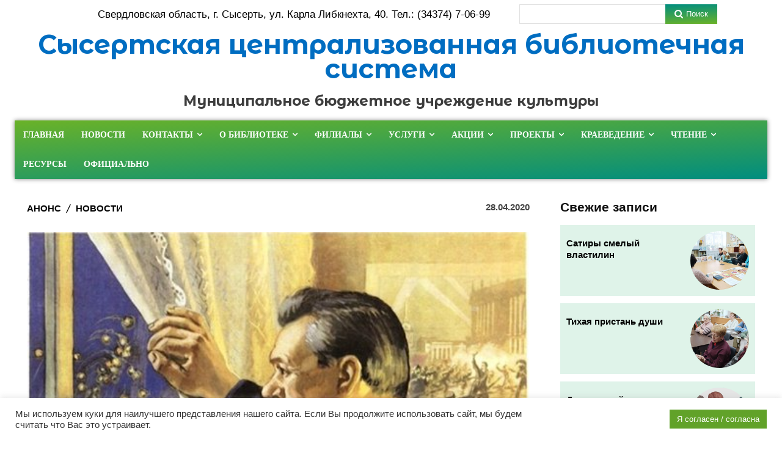

--- FILE ---
content_type: text/html; charset=UTF-8
request_url: https://bibl-sysert.ru/9-%D0%BC%D0%B0%D1%8F-%D0%B2%D1%81%D1%8F-%D1%81%D1%82%D1%80%D0%B0%D0%BD%D0%B0-%D0%B2-%D0%BE%D0%BA%D0%BD%D0%B5-%D0%BF%D0%BE%D0%B1%D0%B5%D0%B4%D1%8B/
body_size: 71658
content:
<!doctype html >
<html lang="ru-RU">
<head>
    <meta charset="UTF-8" />
    <title>9 мая: вся страна – в окне Победы - МБУК &quot;Сысертская централизованная библиотечная система&quot;</title>
    <meta name="viewport" content="width=device-width, initial-scale=1.0">
    <link rel="pingback" href="https://bibl-sysert.ru/xmlrpc.php" />
    <meta name='robots' content='index, follow, max-image-preview:large, max-snippet:-1, max-video-preview:-1' />

	<!-- This site is optimized with the Yoast SEO plugin v24.1 - https://yoast.com/wordpress/plugins/seo/ -->
	<link rel="canonical" href="https://bibl-sysert.ru/9-мая-вся-страна-в-окне-победы/" />
	<meta property="og:locale" content="ru_RU" />
	<meta property="og:type" content="article" />
	<meta property="og:title" content="9 мая: вся страна – в окне Победы - МБУК &quot;Сысертская централизованная библиотечная система&quot;" />
	<meta property="og:description" content="#ОкноПобеды Приглашаем вас принять участие во Всероссийской народной музыкальной акции «Окно Победы». Давайте еще раз вместе поблагодарим тех, кто проявил отвагу и храбрость в тяжелые военные годы и подарил нам мирное небо. Пусть в этот «праздник со слезами на глазах» из каждого окна прозвучит музыка Победы! Министерство культуры Свердловской области предлагает поддержать инициативу Ассоциации духовых [&hellip;]" />
	<meta property="og:url" content="https://bibl-sysert.ru/9-мая-вся-страна-в-окне-победы/" />
	<meta property="og:site_name" content="МБУК &quot;Сысертская централизованная библиотечная система&quot;" />
	<meta property="article:published_time" content="2020-04-28T12:19:52+00:00" />
	<meta property="article:modified_time" content="2020-05-12T18:38:35+00:00" />
	<meta property="og:image" content="https://bibl-sysert.ru/wp-content/uploads/2020/04/окно-Победы.jpg" />
	<meta property="og:image:width" content="513" />
	<meta property="og:image:height" content="600" />
	<meta property="og:image:type" content="image/jpeg" />
	<meta name="author" content="Администратор" />
	<meta name="twitter:card" content="summary_large_image" />
	<meta name="twitter:label1" content="Написано автором" />
	<meta name="twitter:data1" content="Администратор" />
	<script type="application/ld+json" class="yoast-schema-graph">{"@context":"https://schema.org","@graph":[{"@type":"WebPage","@id":"https://bibl-sysert.ru/9-%d0%bc%d0%b0%d1%8f-%d0%b2%d1%81%d1%8f-%d1%81%d1%82%d1%80%d0%b0%d0%bd%d0%b0-%d0%b2-%d0%be%d0%ba%d0%bd%d0%b5-%d0%bf%d0%be%d0%b1%d0%b5%d0%b4%d1%8b/","url":"https://bibl-sysert.ru/9-%d0%bc%d0%b0%d1%8f-%d0%b2%d1%81%d1%8f-%d1%81%d1%82%d1%80%d0%b0%d0%bd%d0%b0-%d0%b2-%d0%be%d0%ba%d0%bd%d0%b5-%d0%bf%d0%be%d0%b1%d0%b5%d0%b4%d1%8b/","name":"9 мая: вся страна – в окне Победы - МБУК &quot;Сысертская централизованная библиотечная система&quot;","isPartOf":{"@id":"https://bibl-sysert.ru/#website"},"primaryImageOfPage":{"@id":"https://bibl-sysert.ru/9-%d0%bc%d0%b0%d1%8f-%d0%b2%d1%81%d1%8f-%d1%81%d1%82%d1%80%d0%b0%d0%bd%d0%b0-%d0%b2-%d0%be%d0%ba%d0%bd%d0%b5-%d0%bf%d0%be%d0%b1%d0%b5%d0%b4%d1%8b/#primaryimage"},"image":{"@id":"https://bibl-sysert.ru/9-%d0%bc%d0%b0%d1%8f-%d0%b2%d1%81%d1%8f-%d1%81%d1%82%d1%80%d0%b0%d0%bd%d0%b0-%d0%b2-%d0%be%d0%ba%d0%bd%d0%b5-%d0%bf%d0%be%d0%b1%d0%b5%d0%b4%d1%8b/#primaryimage"},"thumbnailUrl":"https://bibl-sysert.ru/wp-content/uploads/2020/04/окно-Победы.jpg","datePublished":"2020-04-28T12:19:52+00:00","dateModified":"2020-05-12T18:38:35+00:00","author":{"@id":"https://bibl-sysert.ru/#/schema/person/60d9a2ebcf5f05a90436ab90b5d136eb"},"breadcrumb":{"@id":"https://bibl-sysert.ru/9-%d0%bc%d0%b0%d1%8f-%d0%b2%d1%81%d1%8f-%d1%81%d1%82%d1%80%d0%b0%d0%bd%d0%b0-%d0%b2-%d0%be%d0%ba%d0%bd%d0%b5-%d0%bf%d0%be%d0%b1%d0%b5%d0%b4%d1%8b/#breadcrumb"},"inLanguage":"ru-RU","potentialAction":[{"@type":"ReadAction","target":["https://bibl-sysert.ru/9-%d0%bc%d0%b0%d1%8f-%d0%b2%d1%81%d1%8f-%d1%81%d1%82%d1%80%d0%b0%d0%bd%d0%b0-%d0%b2-%d0%be%d0%ba%d0%bd%d0%b5-%d0%bf%d0%be%d0%b1%d0%b5%d0%b4%d1%8b/"]}]},{"@type":"ImageObject","inLanguage":"ru-RU","@id":"https://bibl-sysert.ru/9-%d0%bc%d0%b0%d1%8f-%d0%b2%d1%81%d1%8f-%d1%81%d1%82%d1%80%d0%b0%d0%bd%d0%b0-%d0%b2-%d0%be%d0%ba%d0%bd%d0%b5-%d0%bf%d0%be%d0%b1%d0%b5%d0%b4%d1%8b/#primaryimage","url":"https://bibl-sysert.ru/wp-content/uploads/2020/04/окно-Победы.jpg","contentUrl":"https://bibl-sysert.ru/wp-content/uploads/2020/04/окно-Победы.jpg","width":513,"height":600},{"@type":"BreadcrumbList","@id":"https://bibl-sysert.ru/9-%d0%bc%d0%b0%d1%8f-%d0%b2%d1%81%d1%8f-%d1%81%d1%82%d1%80%d0%b0%d0%bd%d0%b0-%d0%b2-%d0%be%d0%ba%d0%bd%d0%b5-%d0%bf%d0%be%d0%b1%d0%b5%d0%b4%d1%8b/#breadcrumb","itemListElement":[{"@type":"ListItem","position":1,"name":"Главная страница","item":"https://bibl-sysert.ru/"},{"@type":"ListItem","position":2,"name":"9 мая: вся страна – в окне Победы"}]},{"@type":"WebSite","@id":"https://bibl-sysert.ru/#website","url":"https://bibl-sysert.ru/","name":"Сысертская районная библиотека","description":"г. Сысерть, ул. Карла Либкнехта, 40, Тел. 8 (34374)70699","potentialAction":[{"@type":"SearchAction","target":{"@type":"EntryPoint","urlTemplate":"https://bibl-sysert.ru/?s={search_term_string}"},"query-input":{"@type":"PropertyValueSpecification","valueRequired":true,"valueName":"search_term_string"}}],"inLanguage":"ru-RU"},{"@type":"Person","@id":"https://bibl-sysert.ru/#/schema/person/60d9a2ebcf5f05a90436ab90b5d136eb","name":"Администратор","image":{"@type":"ImageObject","inLanguage":"ru-RU","@id":"https://bibl-sysert.ru/#/schema/person/image/","url":"https://secure.gravatar.com/avatar/d3487d3030f5072a8a8f922592ff0ee6?s=96&d=mm&r=g","contentUrl":"https://secure.gravatar.com/avatar/d3487d3030f5072a8a8f922592ff0ee6?s=96&d=mm&r=g","caption":"Администратор"},"url":"https://bibl-sysert.ru/author/luda/"}]}</script>
	<!-- / Yoast SEO plugin. -->


<link rel='dns-prefetch' href='//fonts.googleapis.com' />
<link rel="alternate" type="application/rss+xml" title="МБУК &quot;Сысертская централизованная библиотечная система&quot; &raquo; Лента" href="https://bibl-sysert.ru/feed/" />
<link rel="alternate" type="application/rss+xml" title="МБУК &quot;Сысертская централизованная библиотечная система&quot; &raquo; Лента комментариев" href="https://bibl-sysert.ru/comments/feed/" />
<link rel="alternate" type="application/rss+xml" title="МБУК &quot;Сысертская централизованная библиотечная система&quot; &raquo; Лента комментариев к &laquo;9 мая: вся страна – в окне Победы&raquo;" href="https://bibl-sysert.ru/9-%d0%bc%d0%b0%d1%8f-%d0%b2%d1%81%d1%8f-%d1%81%d1%82%d1%80%d0%b0%d0%bd%d0%b0-%d0%b2-%d0%be%d0%ba%d0%bd%d0%b5-%d0%bf%d0%be%d0%b1%d0%b5%d0%b4%d1%8b/feed/" />
<script type="text/javascript">
/* <![CDATA[ */
window._wpemojiSettings = {"baseUrl":"https:\/\/s.w.org\/images\/core\/emoji\/15.0.3\/72x72\/","ext":".png","svgUrl":"https:\/\/s.w.org\/images\/core\/emoji\/15.0.3\/svg\/","svgExt":".svg","source":{"concatemoji":"https:\/\/bibl-sysert.ru\/wp-includes\/js\/wp-emoji-release.min.js?ver=6.6.4"}};
/*! This file is auto-generated */
!function(i,n){var o,s,e;function c(e){try{var t={supportTests:e,timestamp:(new Date).valueOf()};sessionStorage.setItem(o,JSON.stringify(t))}catch(e){}}function p(e,t,n){e.clearRect(0,0,e.canvas.width,e.canvas.height),e.fillText(t,0,0);var t=new Uint32Array(e.getImageData(0,0,e.canvas.width,e.canvas.height).data),r=(e.clearRect(0,0,e.canvas.width,e.canvas.height),e.fillText(n,0,0),new Uint32Array(e.getImageData(0,0,e.canvas.width,e.canvas.height).data));return t.every(function(e,t){return e===r[t]})}function u(e,t,n){switch(t){case"flag":return n(e,"\ud83c\udff3\ufe0f\u200d\u26a7\ufe0f","\ud83c\udff3\ufe0f\u200b\u26a7\ufe0f")?!1:!n(e,"\ud83c\uddfa\ud83c\uddf3","\ud83c\uddfa\u200b\ud83c\uddf3")&&!n(e,"\ud83c\udff4\udb40\udc67\udb40\udc62\udb40\udc65\udb40\udc6e\udb40\udc67\udb40\udc7f","\ud83c\udff4\u200b\udb40\udc67\u200b\udb40\udc62\u200b\udb40\udc65\u200b\udb40\udc6e\u200b\udb40\udc67\u200b\udb40\udc7f");case"emoji":return!n(e,"\ud83d\udc26\u200d\u2b1b","\ud83d\udc26\u200b\u2b1b")}return!1}function f(e,t,n){var r="undefined"!=typeof WorkerGlobalScope&&self instanceof WorkerGlobalScope?new OffscreenCanvas(300,150):i.createElement("canvas"),a=r.getContext("2d",{willReadFrequently:!0}),o=(a.textBaseline="top",a.font="600 32px Arial",{});return e.forEach(function(e){o[e]=t(a,e,n)}),o}function t(e){var t=i.createElement("script");t.src=e,t.defer=!0,i.head.appendChild(t)}"undefined"!=typeof Promise&&(o="wpEmojiSettingsSupports",s=["flag","emoji"],n.supports={everything:!0,everythingExceptFlag:!0},e=new Promise(function(e){i.addEventListener("DOMContentLoaded",e,{once:!0})}),new Promise(function(t){var n=function(){try{var e=JSON.parse(sessionStorage.getItem(o));if("object"==typeof e&&"number"==typeof e.timestamp&&(new Date).valueOf()<e.timestamp+604800&&"object"==typeof e.supportTests)return e.supportTests}catch(e){}return null}();if(!n){if("undefined"!=typeof Worker&&"undefined"!=typeof OffscreenCanvas&&"undefined"!=typeof URL&&URL.createObjectURL&&"undefined"!=typeof Blob)try{var e="postMessage("+f.toString()+"("+[JSON.stringify(s),u.toString(),p.toString()].join(",")+"));",r=new Blob([e],{type:"text/javascript"}),a=new Worker(URL.createObjectURL(r),{name:"wpTestEmojiSupports"});return void(a.onmessage=function(e){c(n=e.data),a.terminate(),t(n)})}catch(e){}c(n=f(s,u,p))}t(n)}).then(function(e){for(var t in e)n.supports[t]=e[t],n.supports.everything=n.supports.everything&&n.supports[t],"flag"!==t&&(n.supports.everythingExceptFlag=n.supports.everythingExceptFlag&&n.supports[t]);n.supports.everythingExceptFlag=n.supports.everythingExceptFlag&&!n.supports.flag,n.DOMReady=!1,n.readyCallback=function(){n.DOMReady=!0}}).then(function(){return e}).then(function(){var e;n.supports.everything||(n.readyCallback(),(e=n.source||{}).concatemoji?t(e.concatemoji):e.wpemoji&&e.twemoji&&(t(e.twemoji),t(e.wpemoji)))}))}((window,document),window._wpemojiSettings);
/* ]]> */
</script>
<style id='wp-emoji-styles-inline-css' type='text/css'>

	img.wp-smiley, img.emoji {
		display: inline !important;
		border: none !important;
		box-shadow: none !important;
		height: 1em !important;
		width: 1em !important;
		margin: 0 0.07em !important;
		vertical-align: -0.1em !important;
		background: none !important;
		padding: 0 !important;
	}
</style>
<link rel='stylesheet' id='wp-block-library-css' href='https://bibl-sysert.ru/wp-includes/css/dist/block-library/style.min.css?ver=6.6.4' type='text/css' media='all' />
<style id='classic-theme-styles-inline-css' type='text/css'>
/*! This file is auto-generated */
.wp-block-button__link{color:#fff;background-color:#32373c;border-radius:9999px;box-shadow:none;text-decoration:none;padding:calc(.667em + 2px) calc(1.333em + 2px);font-size:1.125em}.wp-block-file__button{background:#32373c;color:#fff;text-decoration:none}
</style>
<style id='global-styles-inline-css' type='text/css'>
:root{--wp--preset--aspect-ratio--square: 1;--wp--preset--aspect-ratio--4-3: 4/3;--wp--preset--aspect-ratio--3-4: 3/4;--wp--preset--aspect-ratio--3-2: 3/2;--wp--preset--aspect-ratio--2-3: 2/3;--wp--preset--aspect-ratio--16-9: 16/9;--wp--preset--aspect-ratio--9-16: 9/16;--wp--preset--color--black: #000000;--wp--preset--color--cyan-bluish-gray: #abb8c3;--wp--preset--color--white: #ffffff;--wp--preset--color--pale-pink: #f78da7;--wp--preset--color--vivid-red: #cf2e2e;--wp--preset--color--luminous-vivid-orange: #ff6900;--wp--preset--color--luminous-vivid-amber: #fcb900;--wp--preset--color--light-green-cyan: #7bdcb5;--wp--preset--color--vivid-green-cyan: #00d084;--wp--preset--color--pale-cyan-blue: #8ed1fc;--wp--preset--color--vivid-cyan-blue: #0693e3;--wp--preset--color--vivid-purple: #9b51e0;--wp--preset--gradient--vivid-cyan-blue-to-vivid-purple: linear-gradient(135deg,rgba(6,147,227,1) 0%,rgb(155,81,224) 100%);--wp--preset--gradient--light-green-cyan-to-vivid-green-cyan: linear-gradient(135deg,rgb(122,220,180) 0%,rgb(0,208,130) 100%);--wp--preset--gradient--luminous-vivid-amber-to-luminous-vivid-orange: linear-gradient(135deg,rgba(252,185,0,1) 0%,rgba(255,105,0,1) 100%);--wp--preset--gradient--luminous-vivid-orange-to-vivid-red: linear-gradient(135deg,rgba(255,105,0,1) 0%,rgb(207,46,46) 100%);--wp--preset--gradient--very-light-gray-to-cyan-bluish-gray: linear-gradient(135deg,rgb(238,238,238) 0%,rgb(169,184,195) 100%);--wp--preset--gradient--cool-to-warm-spectrum: linear-gradient(135deg,rgb(74,234,220) 0%,rgb(151,120,209) 20%,rgb(207,42,186) 40%,rgb(238,44,130) 60%,rgb(251,105,98) 80%,rgb(254,248,76) 100%);--wp--preset--gradient--blush-light-purple: linear-gradient(135deg,rgb(255,206,236) 0%,rgb(152,150,240) 100%);--wp--preset--gradient--blush-bordeaux: linear-gradient(135deg,rgb(254,205,165) 0%,rgb(254,45,45) 50%,rgb(107,0,62) 100%);--wp--preset--gradient--luminous-dusk: linear-gradient(135deg,rgb(255,203,112) 0%,rgb(199,81,192) 50%,rgb(65,88,208) 100%);--wp--preset--gradient--pale-ocean: linear-gradient(135deg,rgb(255,245,203) 0%,rgb(182,227,212) 50%,rgb(51,167,181) 100%);--wp--preset--gradient--electric-grass: linear-gradient(135deg,rgb(202,248,128) 0%,rgb(113,206,126) 100%);--wp--preset--gradient--midnight: linear-gradient(135deg,rgb(2,3,129) 0%,rgb(40,116,252) 100%);--wp--preset--font-size--small: 11px;--wp--preset--font-size--medium: 20px;--wp--preset--font-size--large: 32px;--wp--preset--font-size--x-large: 42px;--wp--preset--font-size--regular: 15px;--wp--preset--font-size--larger: 50px;--wp--preset--spacing--20: 0.44rem;--wp--preset--spacing--30: 0.67rem;--wp--preset--spacing--40: 1rem;--wp--preset--spacing--50: 1.5rem;--wp--preset--spacing--60: 2.25rem;--wp--preset--spacing--70: 3.38rem;--wp--preset--spacing--80: 5.06rem;--wp--preset--shadow--natural: 6px 6px 9px rgba(0, 0, 0, 0.2);--wp--preset--shadow--deep: 12px 12px 50px rgba(0, 0, 0, 0.4);--wp--preset--shadow--sharp: 6px 6px 0px rgba(0, 0, 0, 0.2);--wp--preset--shadow--outlined: 6px 6px 0px -3px rgba(255, 255, 255, 1), 6px 6px rgba(0, 0, 0, 1);--wp--preset--shadow--crisp: 6px 6px 0px rgba(0, 0, 0, 1);}:where(.is-layout-flex){gap: 0.5em;}:where(.is-layout-grid){gap: 0.5em;}body .is-layout-flex{display: flex;}.is-layout-flex{flex-wrap: wrap;align-items: center;}.is-layout-flex > :is(*, div){margin: 0;}body .is-layout-grid{display: grid;}.is-layout-grid > :is(*, div){margin: 0;}:where(.wp-block-columns.is-layout-flex){gap: 2em;}:where(.wp-block-columns.is-layout-grid){gap: 2em;}:where(.wp-block-post-template.is-layout-flex){gap: 1.25em;}:where(.wp-block-post-template.is-layout-grid){gap: 1.25em;}.has-black-color{color: var(--wp--preset--color--black) !important;}.has-cyan-bluish-gray-color{color: var(--wp--preset--color--cyan-bluish-gray) !important;}.has-white-color{color: var(--wp--preset--color--white) !important;}.has-pale-pink-color{color: var(--wp--preset--color--pale-pink) !important;}.has-vivid-red-color{color: var(--wp--preset--color--vivid-red) !important;}.has-luminous-vivid-orange-color{color: var(--wp--preset--color--luminous-vivid-orange) !important;}.has-luminous-vivid-amber-color{color: var(--wp--preset--color--luminous-vivid-amber) !important;}.has-light-green-cyan-color{color: var(--wp--preset--color--light-green-cyan) !important;}.has-vivid-green-cyan-color{color: var(--wp--preset--color--vivid-green-cyan) !important;}.has-pale-cyan-blue-color{color: var(--wp--preset--color--pale-cyan-blue) !important;}.has-vivid-cyan-blue-color{color: var(--wp--preset--color--vivid-cyan-blue) !important;}.has-vivid-purple-color{color: var(--wp--preset--color--vivid-purple) !important;}.has-black-background-color{background-color: var(--wp--preset--color--black) !important;}.has-cyan-bluish-gray-background-color{background-color: var(--wp--preset--color--cyan-bluish-gray) !important;}.has-white-background-color{background-color: var(--wp--preset--color--white) !important;}.has-pale-pink-background-color{background-color: var(--wp--preset--color--pale-pink) !important;}.has-vivid-red-background-color{background-color: var(--wp--preset--color--vivid-red) !important;}.has-luminous-vivid-orange-background-color{background-color: var(--wp--preset--color--luminous-vivid-orange) !important;}.has-luminous-vivid-amber-background-color{background-color: var(--wp--preset--color--luminous-vivid-amber) !important;}.has-light-green-cyan-background-color{background-color: var(--wp--preset--color--light-green-cyan) !important;}.has-vivid-green-cyan-background-color{background-color: var(--wp--preset--color--vivid-green-cyan) !important;}.has-pale-cyan-blue-background-color{background-color: var(--wp--preset--color--pale-cyan-blue) !important;}.has-vivid-cyan-blue-background-color{background-color: var(--wp--preset--color--vivid-cyan-blue) !important;}.has-vivid-purple-background-color{background-color: var(--wp--preset--color--vivid-purple) !important;}.has-black-border-color{border-color: var(--wp--preset--color--black) !important;}.has-cyan-bluish-gray-border-color{border-color: var(--wp--preset--color--cyan-bluish-gray) !important;}.has-white-border-color{border-color: var(--wp--preset--color--white) !important;}.has-pale-pink-border-color{border-color: var(--wp--preset--color--pale-pink) !important;}.has-vivid-red-border-color{border-color: var(--wp--preset--color--vivid-red) !important;}.has-luminous-vivid-orange-border-color{border-color: var(--wp--preset--color--luminous-vivid-orange) !important;}.has-luminous-vivid-amber-border-color{border-color: var(--wp--preset--color--luminous-vivid-amber) !important;}.has-light-green-cyan-border-color{border-color: var(--wp--preset--color--light-green-cyan) !important;}.has-vivid-green-cyan-border-color{border-color: var(--wp--preset--color--vivid-green-cyan) !important;}.has-pale-cyan-blue-border-color{border-color: var(--wp--preset--color--pale-cyan-blue) !important;}.has-vivid-cyan-blue-border-color{border-color: var(--wp--preset--color--vivid-cyan-blue) !important;}.has-vivid-purple-border-color{border-color: var(--wp--preset--color--vivid-purple) !important;}.has-vivid-cyan-blue-to-vivid-purple-gradient-background{background: var(--wp--preset--gradient--vivid-cyan-blue-to-vivid-purple) !important;}.has-light-green-cyan-to-vivid-green-cyan-gradient-background{background: var(--wp--preset--gradient--light-green-cyan-to-vivid-green-cyan) !important;}.has-luminous-vivid-amber-to-luminous-vivid-orange-gradient-background{background: var(--wp--preset--gradient--luminous-vivid-amber-to-luminous-vivid-orange) !important;}.has-luminous-vivid-orange-to-vivid-red-gradient-background{background: var(--wp--preset--gradient--luminous-vivid-orange-to-vivid-red) !important;}.has-very-light-gray-to-cyan-bluish-gray-gradient-background{background: var(--wp--preset--gradient--very-light-gray-to-cyan-bluish-gray) !important;}.has-cool-to-warm-spectrum-gradient-background{background: var(--wp--preset--gradient--cool-to-warm-spectrum) !important;}.has-blush-light-purple-gradient-background{background: var(--wp--preset--gradient--blush-light-purple) !important;}.has-blush-bordeaux-gradient-background{background: var(--wp--preset--gradient--blush-bordeaux) !important;}.has-luminous-dusk-gradient-background{background: var(--wp--preset--gradient--luminous-dusk) !important;}.has-pale-ocean-gradient-background{background: var(--wp--preset--gradient--pale-ocean) !important;}.has-electric-grass-gradient-background{background: var(--wp--preset--gradient--electric-grass) !important;}.has-midnight-gradient-background{background: var(--wp--preset--gradient--midnight) !important;}.has-small-font-size{font-size: var(--wp--preset--font-size--small) !important;}.has-medium-font-size{font-size: var(--wp--preset--font-size--medium) !important;}.has-large-font-size{font-size: var(--wp--preset--font-size--large) !important;}.has-x-large-font-size{font-size: var(--wp--preset--font-size--x-large) !important;}
:where(.wp-block-post-template.is-layout-flex){gap: 1.25em;}:where(.wp-block-post-template.is-layout-grid){gap: 1.25em;}
:where(.wp-block-columns.is-layout-flex){gap: 2em;}:where(.wp-block-columns.is-layout-grid){gap: 2em;}
:root :where(.wp-block-pullquote){font-size: 1.5em;line-height: 1.6;}
</style>
<link rel='stylesheet' id='contact-form-7-css' href='https://bibl-sysert.ru/wp-content/plugins/contact-form-7/includes/css/styles.css?ver=6.0.1' type='text/css' media='all' />
<link rel='stylesheet' id='cookie-law-info-css' href='https://bibl-sysert.ru/wp-content/plugins/cookie-law-info/legacy/public/css/cookie-law-info-public.css?ver=3.2.8' type='text/css' media='all' />
<link rel='stylesheet' id='cookie-law-info-gdpr-css' href='https://bibl-sysert.ru/wp-content/plugins/cookie-law-info/legacy/public/css/cookie-law-info-gdpr.css?ver=3.2.8' type='text/css' media='all' />
<link rel='stylesheet' id='dashicons-css' href='https://bibl-sysert.ru/wp-includes/css/dashicons.min.css?ver=6.6.4' type='text/css' media='all' />
<link rel='stylesheet' id='post-views-counter-frontend-css' href='https://bibl-sysert.ru/wp-content/plugins/post-views-counter/css/frontend.min.css?ver=1.4.8' type='text/css' media='all' />
<link rel='stylesheet' id='simply-gallery-block-frontend-css' href='https://bibl-sysert.ru/wp-content/plugins/simply-gallery-block/blocks/pgc_sgb.min.style.css?ver=3.2.4.3' type='text/css' media='all' />
<link rel='stylesheet' id='pgc-simply-gallery-plugin-lightbox-style-css' href='https://bibl-sysert.ru/wp-content/plugins/simply-gallery-block/plugins/pgc_sgb_lightbox.min.style.css?ver=3.2.4.3' type='text/css' media='all' />
<link rel='stylesheet' id='td-plugin-multi-purpose-css' href='https://bibl-sysert.ru/wp-content/plugins/td-composer/td-multi-purpose/style.css?ver=cc1840e9c933374cafb3d94619867f37' type='text/css' media='all' />
<link rel='stylesheet' id='google-fonts-style-css' href='https://fonts.googleapis.com/css?family=Open+Sans%3A400%2C600%2C700%7CRoboto%3A400%2C500%2C700%7CMontserrat+Alternates%3A700%2C400%7CRubik%3A700%2C400%7CRoboto%3A500%2C700%2C400%7CEB+Garamond%3A500%2C600%2C400%7CMontserrat%3A800%2C400%7CLato%3A900%2C400%2C700%7CRoboto+Slab%3A400&#038;display=swap&#038;ver=12.4' type='text/css' media='all' />
<link rel='stylesheet' id='font_awesome-css' href='https://bibl-sysert.ru/wp-content/plugins/td-composer/assets/fonts/font-awesome/font-awesome.css?ver=cc1840e9c933374cafb3d94619867f37' type='text/css' media='all' />
<link rel='stylesheet' id='td-theme-css' href='https://bibl-sysert.ru/wp-content/themes/Newspaper/style.css?ver=12.4' type='text/css' media='all' />
<style id='td-theme-inline-css' type='text/css'>
    
        @media (max-width: 767px) {
            .td-header-desktop-wrap {
                display: none;
            }
        }
        @media (min-width: 767px) {
            .td-header-mobile-wrap {
                display: none;
            }
        }
    
	
</style>
<link rel='stylesheet' id='bvi-styles-css' href='https://bibl-sysert.ru/wp-content/plugins/button-visually-impaired/assets/css/bvi.min.css?ver=2.3.0' type='text/css' media='all' />
<style id='bvi-styles-inline-css' type='text/css'>

			.bvi-widget,
			.bvi-shortcode a,
			.bvi-widget a, 
			.bvi-shortcode {
				color: #ffffff;
				background-color: #e53935;
			}
			.bvi-widget .bvi-svg-eye,
			.bvi-shortcode .bvi-svg-eye {
			    display: inline-block;
                overflow: visible;
                width: 1.125em;
                height: 1em;
                font-size: 2em;
                vertical-align: middle;
			}
			.bvi-widget,
			.bvi-shortcode {
			    -webkit-transition: background-color .2s ease-out;
			    transition: background-color .2s ease-out;
			    cursor: pointer;
			    border-radius: 2px;
			    display: inline-block;
			    padding: 5px 10px;
			    vertical-align: middle;
			    text-decoration: none;
			}
</style>
<link rel='stylesheet' id='td-legacy-framework-front-style-css' href='https://bibl-sysert.ru/wp-content/plugins/td-composer/legacy/Newspaper/assets/css/td_legacy_main.css?ver=cc1840e9c933374cafb3d94619867f37' type='text/css' media='all' />
<link rel='stylesheet' id='tdb_style_cloud_templates_front-css' href='https://bibl-sysert.ru/wp-content/plugins/td-cloud-library/assets/css/tdb_main.css?ver=ec3d2d0202aa1c6516855c14ff9ec3ea' type='text/css' media='all' />
<script type="text/javascript" src="https://bibl-sysert.ru/wp-includes/js/jquery/jquery.min.js?ver=3.7.1" id="jquery-core-js"></script>
<script type="text/javascript" src="https://bibl-sysert.ru/wp-includes/js/jquery/jquery-migrate.min.js?ver=3.4.1" id="jquery-migrate-js"></script>
<script type="text/javascript" id="cookie-law-info-js-extra">
/* <![CDATA[ */
var Cli_Data = {"nn_cookie_ids":[],"cookielist":[],"non_necessary_cookies":[],"ccpaEnabled":"","ccpaRegionBased":"","ccpaBarEnabled":"","strictlyEnabled":["necessary","obligatoire"],"ccpaType":"gdpr","js_blocking":"1","custom_integration":"","triggerDomRefresh":"","secure_cookies":""};
var cli_cookiebar_settings = {"animate_speed_hide":"500","animate_speed_show":"500","background":"#FFF","border":"#b1a6a6c2","border_on":"","button_1_button_colour":"#61a229","button_1_button_hover":"#4e8221","button_1_link_colour":"#fff","button_1_as_button":"1","button_1_new_win":"","button_2_button_colour":"#333","button_2_button_hover":"#292929","button_2_link_colour":"#444","button_2_as_button":"","button_2_hidebar":"","button_3_button_colour":"#3566bb","button_3_button_hover":"#2a5296","button_3_link_colour":"#fff","button_3_as_button":"1","button_3_new_win":"","button_4_button_colour":"#000","button_4_button_hover":"#000000","button_4_link_colour":"#333333","button_4_as_button":"","button_7_button_colour":"#61a229","button_7_button_hover":"#4e8221","button_7_link_colour":"#fff","button_7_as_button":"1","button_7_new_win":"","font_family":"Tahoma, Geneva, sans-serif","header_fix":"","notify_animate_hide":"1","notify_animate_show":"1","notify_div_id":"#cookie-law-info-bar","notify_position_horizontal":"right","notify_position_vertical":"bottom","scroll_close":"","scroll_close_reload":"","accept_close_reload":"","reject_close_reload":"","showagain_tab":"","showagain_background":"#fff","showagain_border":"#000","showagain_div_id":"#cookie-law-info-again","showagain_x_position":"100px","text":"#333333","show_once_yn":"","show_once":"10000","logging_on":"","as_popup":"","popup_overlay":"1","bar_heading_text":"","cookie_bar_as":"banner","popup_showagain_position":"bottom-right","widget_position":"left"};
var log_object = {"ajax_url":"https:\/\/bibl-sysert.ru\/wp-admin\/admin-ajax.php"};
/* ]]> */
</script>
<script type="text/javascript" src="https://bibl-sysert.ru/wp-content/plugins/cookie-law-info/legacy/public/js/cookie-law-info-public.js?ver=3.2.8" id="cookie-law-info-js"></script>
<link rel="https://api.w.org/" href="https://bibl-sysert.ru/wp-json/" /><link rel="alternate" title="JSON" type="application/json" href="https://bibl-sysert.ru/wp-json/wp/v2/posts/9347" /><link rel="EditURI" type="application/rsd+xml" title="RSD" href="https://bibl-sysert.ru/xmlrpc.php?rsd" />
<meta name="generator" content="WordPress 6.6.4" />
<link rel='shortlink' href='https://bibl-sysert.ru/?p=9347' />
<link rel="alternate" title="oEmbed (JSON)" type="application/json+oembed" href="https://bibl-sysert.ru/wp-json/oembed/1.0/embed?url=https%3A%2F%2Fbibl-sysert.ru%2F9-%25d0%25bc%25d0%25b0%25d1%258f-%25d0%25b2%25d1%2581%25d1%258f-%25d1%2581%25d1%2582%25d1%2580%25d0%25b0%25d0%25bd%25d0%25b0-%25d0%25b2-%25d0%25be%25d0%25ba%25d0%25bd%25d0%25b5-%25d0%25bf%25d0%25be%25d0%25b1%25d0%25b5%25d0%25b4%25d1%258b%2F" />
<link rel="alternate" title="oEmbed (XML)" type="text/xml+oembed" href="https://bibl-sysert.ru/wp-json/oembed/1.0/embed?url=https%3A%2F%2Fbibl-sysert.ru%2F9-%25d0%25bc%25d0%25b0%25d1%258f-%25d0%25b2%25d1%2581%25d1%258f-%25d1%2581%25d1%2582%25d1%2580%25d0%25b0%25d0%25bd%25d0%25b0-%25d0%25b2-%25d0%25be%25d0%25ba%25d0%25bd%25d0%25b5-%25d0%25bf%25d0%25be%25d0%25b1%25d0%25b5%25d0%25b4%25d1%258b%2F&#038;format=xml" />
<noscript><style>.simply-gallery-amp{ display: block !important; }</style></noscript><noscript><style>.sgb-preloader{ display: none !important; }</style></noscript><!--[if lt IE 9]><script src="https://cdnjs.cloudflare.com/ajax/libs/html5shiv/3.7.3/html5shiv.js"></script><![endif]-->
        <script>
        window.tdb_global_vars = {"wpRestUrl":"https:\/\/bibl-sysert.ru\/wp-json\/","permalinkStructure":"\/%postname%\/"};
        window.tdb_p_autoload_vars = {"isAjax":false,"isAdminBarShowing":false,"autoloadScrollPercent":50,"postAutoloadStatus":"off","origPostEditUrl":null};
    </script>
    
    <style id="tdb-global-colors">
        :root {--accent-color: #fff;}
    </style>
	
<!-- Yandex.Metrika counter by Yandex Metrica Plugin -->
<script type="text/javascript" >
    (function(m,e,t,r,i,k,a){m[i]=m[i]||function(){(m[i].a=m[i].a||[]).push(arguments)};
        m[i].l=1*new Date();k=e.createElement(t),a=e.getElementsByTagName(t)[0],k.async=1,k.src=r,a.parentNode.insertBefore(k,a)})
    (window, document, "script", "https://mc.yandex.ru/metrika/tag.js", "ym");

    ym(23591146, "init", {
        id:23591146,
        clickmap:true,
        trackLinks:true,
        accurateTrackBounce:false,
        webvisor:true,
	        });
</script>
<noscript><div><img src="https://mc.yandex.ru/watch/23591146" style="position:absolute; left:-9999px;" alt="" /></div></noscript>
<!-- /Yandex.Metrika counter -->
<style type="text/css">.broken_link, a.broken_link {
	text-decoration: line-through;
}</style>
<!-- JS generated by theme -->

<script>
    
    

	    var tdBlocksArray = []; //here we store all the items for the current page

	    //td_block class - each ajax block uses a object of this class for requests
	    function tdBlock() {
		    this.id = '';
		    this.block_type = 1; //block type id (1-234 etc)
		    this.atts = '';
		    this.td_column_number = '';
		    this.td_current_page = 1; //
		    this.post_count = 0; //from wp
		    this.found_posts = 0; //from wp
		    this.max_num_pages = 0; //from wp
		    this.td_filter_value = ''; //current live filter value
		    this.is_ajax_running = false;
		    this.td_user_action = ''; // load more or infinite loader (used by the animation)
		    this.header_color = '';
		    this.ajax_pagination_infinite_stop = ''; //show load more at page x
	    }


        // td_js_generator - mini detector
        (function(){
            var htmlTag = document.getElementsByTagName("html")[0];

	        if ( navigator.userAgent.indexOf("MSIE 10.0") > -1 ) {
                htmlTag.className += ' ie10';
            }

            if ( !!navigator.userAgent.match(/Trident.*rv\:11\./) ) {
                htmlTag.className += ' ie11';
            }

	        if ( navigator.userAgent.indexOf("Edge") > -1 ) {
                htmlTag.className += ' ieEdge';
            }

            if ( /(iPad|iPhone|iPod)/g.test(navigator.userAgent) ) {
                htmlTag.className += ' td-md-is-ios';
            }

            var user_agent = navigator.userAgent.toLowerCase();
            if ( user_agent.indexOf("android") > -1 ) {
                htmlTag.className += ' td-md-is-android';
            }

            if ( -1 !== navigator.userAgent.indexOf('Mac OS X')  ) {
                htmlTag.className += ' td-md-is-os-x';
            }

            if ( /chrom(e|ium)/.test(navigator.userAgent.toLowerCase()) ) {
               htmlTag.className += ' td-md-is-chrome';
            }

            if ( -1 !== navigator.userAgent.indexOf('Firefox') ) {
                htmlTag.className += ' td-md-is-firefox';
            }

            if ( -1 !== navigator.userAgent.indexOf('Safari') && -1 === navigator.userAgent.indexOf('Chrome') ) {
                htmlTag.className += ' td-md-is-safari';
            }

            if( -1 !== navigator.userAgent.indexOf('IEMobile') ){
                htmlTag.className += ' td-md-is-iemobile';
            }

        })();




        var tdLocalCache = {};

        ( function () {
            "use strict";

            tdLocalCache = {
                data: {},
                remove: function (resource_id) {
                    delete tdLocalCache.data[resource_id];
                },
                exist: function (resource_id) {
                    return tdLocalCache.data.hasOwnProperty(resource_id) && tdLocalCache.data[resource_id] !== null;
                },
                get: function (resource_id) {
                    return tdLocalCache.data[resource_id];
                },
                set: function (resource_id, cachedData) {
                    tdLocalCache.remove(resource_id);
                    tdLocalCache.data[resource_id] = cachedData;
                }
            };
        })();

    
    
var td_viewport_interval_list=[{"limitBottom":767,"sidebarWidth":228},{"limitBottom":1018,"sidebarWidth":300},{"limitBottom":1140,"sidebarWidth":324}];
var td_animation_stack_effect="type0";
var tds_animation_stack=true;
var td_animation_stack_specific_selectors=".entry-thumb, img, .td-lazy-img";
var td_animation_stack_general_selectors=".td-animation-stack img, .td-animation-stack .entry-thumb, .post img, .td-animation-stack .td-lazy-img";
var tdc_is_installed="yes";
var td_ajax_url="https:\/\/bibl-sysert.ru\/wp-admin\/admin-ajax.php?td_theme_name=Newspaper&v=12.4";
var td_get_template_directory_uri="https:\/\/bibl-sysert.ru\/wp-content\/plugins\/td-composer\/legacy\/common";
var tds_snap_menu="";
var tds_logo_on_sticky="";
var tds_header_style="";
var td_please_wait="\u041f\u043e\u0436\u0430\u043b\u0443\u0439\u0441\u0442\u0430, \u043f\u043e\u0434\u043e\u0436\u0434\u0438\u0442\u0435...";
var td_email_user_pass_incorrect="\u041d\u0435\u0432\u0435\u0440\u043d\u043e\u0435 \u0438\u043c\u044f \u043f\u043e\u043b\u044c\u0437\u043e\u0432\u0430\u0442\u0435\u043b\u044f \u0438\u043b\u0438 \u043f\u0430\u0440\u043e\u043b\u044c!";
var td_email_user_incorrect="\u041d\u0435\u0432\u0435\u0440\u043d\u044b\u0439 \u0430\u0434\u0440\u0435\u0441 \u044d\u043b\u0435\u043a\u0442\u0440\u043e\u043d\u043d\u043e\u0439 \u043f\u043e\u0447\u0442\u044b \u0438\u043b\u0438 \u043f\u0430\u0440\u043e\u043b\u044c!";
var td_email_incorrect="\u041d\u0435\u0432\u0435\u0440\u043d\u044b\u0439 \u0430\u0434\u0440\u0435\u0441 \u044d\u043b\u0435\u043a\u0442\u0440\u043e\u043d\u043d\u043e\u0439 \u043f\u043e\u0447\u0442\u044b!";
var td_user_incorrect="Username incorrect!";
var td_email_user_empty="Email or username empty!";
var td_pass_empty="Pass empty!";
var td_pass_pattern_incorrect="Invalid Pass Pattern!";
var td_retype_pass_incorrect="Retyped Pass incorrect!";
var tds_more_articles_on_post_enable="";
var tds_more_articles_on_post_time_to_wait="";
var tds_more_articles_on_post_pages_distance_from_top=0;
var tds_theme_color_site_wide="#006dc1";
var tds_smart_sidebar="";
var tdThemeName="Newspaper";
var tdThemeNameWl="Newspaper";
var td_magnific_popup_translation_tPrev="\u041f\u0440\u0435\u0434\u044b\u0434\u0443\u0449\u0438\u0439 (\u041a\u043d\u043e\u043f\u043a\u0430 \u0432\u043b\u0435\u0432\u043e)";
var td_magnific_popup_translation_tNext="\u0421\u043b\u0435\u0434\u0443\u044e\u0449\u0438\u0439 (\u041a\u043d\u043e\u043f\u043a\u0430 \u0432\u043f\u0440\u0430\u0432\u043e)";
var td_magnific_popup_translation_tCounter="%curr% \u0438\u0437 %total%";
var td_magnific_popup_translation_ajax_tError="\u0421\u043e\u0434\u0435\u0440\u0436\u0438\u043c\u043e\u0435 %url% \u043d\u0435 \u043c\u043e\u0436\u0435\u0442 \u0431\u044b\u0442\u044c \u0437\u0430\u0433\u0440\u0443\u0436\u0435\u043d\u043e.";
var td_magnific_popup_translation_image_tError="\u0418\u0437\u043e\u0431\u0440\u0430\u0436\u0435\u043d\u0438\u0435 #%curr% \u043d\u0435 \u0443\u0434\u0430\u043b\u043e\u0441\u044c \u0437\u0430\u0433\u0440\u0443\u0437\u0438\u0442\u044c.";
var tdBlockNonce="d5c72e6f96";
var tdDateNamesI18n={"month_names":["\u042f\u043d\u0432\u0430\u0440\u044c","\u0424\u0435\u0432\u0440\u0430\u043b\u044c","\u041c\u0430\u0440\u0442","\u0410\u043f\u0440\u0435\u043b\u044c","\u041c\u0430\u0439","\u0418\u044e\u043d\u044c","\u0418\u044e\u043b\u044c","\u0410\u0432\u0433\u0443\u0441\u0442","\u0421\u0435\u043d\u0442\u044f\u0431\u0440\u044c","\u041e\u043a\u0442\u044f\u0431\u0440\u044c","\u041d\u043e\u044f\u0431\u0440\u044c","\u0414\u0435\u043a\u0430\u0431\u0440\u044c"],"month_names_short":["\u042f\u043d\u0432","\u0424\u0435\u0432","\u041c\u0430\u0440","\u0410\u043f\u0440","\u041c\u0430\u0439","\u0418\u044e\u043d","\u0418\u044e\u043b","\u0410\u0432\u0433","\u0421\u0435\u043d","\u041e\u043a\u0442","\u041d\u043e\u044f","\u0414\u0435\u043a"],"day_names":["\u0412\u043e\u0441\u043a\u0440\u0435\u0441\u0435\u043d\u044c\u0435","\u041f\u043e\u043d\u0435\u0434\u0435\u043b\u044c\u043d\u0438\u043a","\u0412\u0442\u043e\u0440\u043d\u0438\u043a","\u0421\u0440\u0435\u0434\u0430","\u0427\u0435\u0442\u0432\u0435\u0440\u0433","\u041f\u044f\u0442\u043d\u0438\u0446\u0430","\u0421\u0443\u0431\u0431\u043e\u0442\u0430"],"day_names_short":["\u0412\u0441","\u041f\u043d","\u0412\u0442","\u0421\u0440","\u0427\u0442","\u041f\u0442","\u0421\u0431"]};
var tdb_modal_confirm="Save";
var tdb_modal_cancel="Cancel";
var tdb_modal_confirm_alt="Yes";
var tdb_modal_cancel_alt="No";
var td_ad_background_click_link="";
var td_ad_background_click_target="";
</script>


<!-- Header style compiled by theme -->

<style>
    
.td-module-exclusive .td-module-title a:before {
        content: 'ЭКСКЛЮЗИВНЫЙ';
    }

    
    .td-header-wrap .black-menu .sf-menu > .current-menu-item > a,
    .td-header-wrap .black-menu .sf-menu > .current-menu-ancestor > a,
    .td-header-wrap .black-menu .sf-menu > .current-category-ancestor > a,
    .td-header-wrap .black-menu .sf-menu > li > a:hover,
    .td-header-wrap .black-menu .sf-menu > .sfHover > a,
    .sf-menu > .current-menu-item > a:after,
    .sf-menu > .current-menu-ancestor > a:after,
    .sf-menu > .current-category-ancestor > a:after,
    .sf-menu > li:hover > a:after,
    .sf-menu > .sfHover > a:after,
    .header-search-wrap .td-drop-down-search:after,
    .header-search-wrap .td-drop-down-search .btn:hover,
    input[type=submit]:hover,
    .td-read-more a,
    .td-post-category:hover,
    body .td_top_authors .td-active .td-author-post-count,
    body .td_top_authors .td-active .td-author-comments-count,
    body .td_top_authors .td_mod_wrap:hover .td-author-post-count,
    body .td_top_authors .td_mod_wrap:hover .td-author-comments-count,
    .td-404-sub-sub-title a:hover,
    .td-search-form-widget .wpb_button:hover,
    .td-rating-bar-wrap div,
    .dropcap,
    .td_wrapper_video_playlist .td_video_controls_playlist_wrapper,
    .wpb_default,
    .wpb_default:hover,
    .td-left-smart-list:hover,
    .td-right-smart-list:hover,
    #bbpress-forums button:hover,
    .bbp_widget_login .button:hover,
    .td-footer-wrapper .td-post-category,
    .td-footer-wrapper .widget_product_search input[type="submit"]:hover,
    .single-product .product .summary .cart .button:hover,
    .td-next-prev-wrap a:hover,
    .td-load-more-wrap a:hover,
    .td-post-small-box a:hover,
    .page-nav .current,
    .page-nav:first-child > div,
    #bbpress-forums .bbp-pagination .current,
    #bbpress-forums #bbp-single-user-details #bbp-user-navigation li.current a,
    .td-theme-slider:hover .slide-meta-cat a,
    a.vc_btn-black:hover,
    .td-trending-now-wrapper:hover .td-trending-now-title,
    .td-scroll-up,
    .td-smart-list-button:hover,
    .td-weather-information:before,
    .td-weather-week:before,
    .td_block_exchange .td-exchange-header:before,
    .td-pulldown-syle-2 .td-subcat-dropdown ul:after,
    .td_block_template_9 .td-block-title:after,
    .td_block_template_15 .td-block-title:before,
    div.wpforms-container .wpforms-form div.wpforms-submit-container button[type=submit],
    .td-close-video-fixed {
        background-color: #006dc1;
    }

    .td_block_template_4 .td-related-title .td-cur-simple-item:before {
        border-color: #006dc1 transparent transparent transparent !important;
    }
    
    
    .td_block_template_4 .td-related-title .td-cur-simple-item,
    .td_block_template_3 .td-related-title .td-cur-simple-item,
    .td_block_template_9 .td-related-title:after {
        background-color: #006dc1;
    }

    a,
    cite a:hover,
    .td-page-content blockquote p,
    .td-post-content blockquote p,
    .mce-content-body blockquote p,
    .comment-content blockquote p,
    .wpb_text_column blockquote p,
    .td_block_text_with_title blockquote p,
    .td_module_wrap:hover .entry-title a,
    .td-subcat-filter .td-subcat-list a:hover,
    .td-subcat-filter .td-subcat-dropdown a:hover,
    .td_quote_on_blocks,
    .dropcap2,
    .dropcap3,
    body .td_top_authors .td-active .td-authors-name a,
    body .td_top_authors .td_mod_wrap:hover .td-authors-name a,
    .td-post-next-prev-content a:hover,
    .author-box-wrap .td-author-social a:hover,
    .td-author-name a:hover,
    .td-author-url a:hover,
    .comment-reply-link:hover,
    .logged-in-as a:hover,
    #cancel-comment-reply-link:hover,
    .td-search-query,
    .widget a:hover,
    .td_wp_recentcomments a:hover,
    .archive .widget_archive .current,
    .archive .widget_archive .current a,
    .widget_calendar tfoot a:hover,
    #bbpress-forums li.bbp-header .bbp-reply-content span a:hover,
    #bbpress-forums .bbp-forum-freshness a:hover,
    #bbpress-forums .bbp-topic-freshness a:hover,
    #bbpress-forums .bbp-forums-list li a:hover,
    #bbpress-forums .bbp-forum-title:hover,
    #bbpress-forums .bbp-topic-permalink:hover,
    #bbpress-forums .bbp-topic-started-by a:hover,
    #bbpress-forums .bbp-topic-started-in a:hover,
    #bbpress-forums .bbp-body .super-sticky li.bbp-topic-title .bbp-topic-permalink,
    #bbpress-forums .bbp-body .sticky li.bbp-topic-title .bbp-topic-permalink,
    .widget_display_replies .bbp-author-name,
    .widget_display_topics .bbp-author-name,
    .td-subfooter-menu li a:hover,
    a.vc_btn-black:hover,
    .td-smart-list-dropdown-wrap .td-smart-list-button:hover,
    .td-instagram-user a,
    .td-block-title-wrap .td-wrapper-pulldown-filter .td-pulldown-filter-display-option:hover,
    .td-block-title-wrap .td-wrapper-pulldown-filter .td-pulldown-filter-display-option:hover i,
    .td-block-title-wrap .td-wrapper-pulldown-filter .td-pulldown-filter-link:hover,
    .td-block-title-wrap .td-wrapper-pulldown-filter .td-pulldown-filter-item .td-cur-simple-item,
    .td-pulldown-syle-2 .td-subcat-dropdown:hover .td-subcat-more span,
    .td-pulldown-syle-2 .td-subcat-dropdown:hover .td-subcat-more i,
    .td-pulldown-syle-3 .td-subcat-dropdown:hover .td-subcat-more span,
    .td-pulldown-syle-3 .td-subcat-dropdown:hover .td-subcat-more i,
    .td_block_template_2 .td-related-title .td-cur-simple-item,
    .td_block_template_5 .td-related-title .td-cur-simple-item,
    .td_block_template_6 .td-related-title .td-cur-simple-item,
    .td_block_template_7 .td-related-title .td-cur-simple-item,
    .td_block_template_8 .td-related-title .td-cur-simple-item,
    .td_block_template_9 .td-related-title .td-cur-simple-item,
    .td_block_template_10 .td-related-title .td-cur-simple-item,
    .td_block_template_11 .td-related-title .td-cur-simple-item,
    .td_block_template_12 .td-related-title .td-cur-simple-item,
    .td_block_template_13 .td-related-title .td-cur-simple-item,
    .td_block_template_14 .td-related-title .td-cur-simple-item,
    .td_block_template_15 .td-related-title .td-cur-simple-item,
    .td_block_template_16 .td-related-title .td-cur-simple-item,
    .td_block_template_17 .td-related-title .td-cur-simple-item,
    .td-theme-wrap .sf-menu ul .td-menu-item > a:hover,
    .td-theme-wrap .sf-menu ul .sfHover > a,
    .td-theme-wrap .sf-menu ul .current-menu-ancestor > a,
    .td-theme-wrap .sf-menu ul .current-category-ancestor > a,
    .td-theme-wrap .sf-menu ul .current-menu-item > a,
    .td_outlined_btn,
    body .td_block_categories_tags .td-ct-item:hover,
    body .td_block_list_menu li.current-menu-item > a,
    body .td_block_list_menu li.current-menu-ancestor > a,
    body .td_block_list_menu li.current-category-ancestor > a {
        color: #006dc1;
    }

    a.vc_btn-black.vc_btn_square_outlined:hover,
    a.vc_btn-black.vc_btn_outlined:hover {
        color: #006dc1 !important;
    }

    .td-next-prev-wrap a:hover,
    .td-load-more-wrap a:hover,
    .td-post-small-box a:hover,
    .page-nav .current,
    .page-nav:first-child > div,
    #bbpress-forums .bbp-pagination .current,
    .post .td_quote_box,
    .page .td_quote_box,
    a.vc_btn-black:hover,
    .td_block_template_5 .td-block-title > *,
    .td_outlined_btn {
        border-color: #006dc1;
    }

    .td_wrapper_video_playlist .td_video_currently_playing:after {
        border-color: #006dc1 !important;
    }

    .header-search-wrap .td-drop-down-search:before {
        border-color: transparent transparent #006dc1 transparent;
    }

    .block-title > span,
    .block-title > a,
    .block-title > label,
    .widgettitle,
    .widgettitle:after,
    body .td-trending-now-title,
    .td-trending-now-wrapper:hover .td-trending-now-title,
    .wpb_tabs li.ui-tabs-active a,
    .wpb_tabs li:hover a,
    .vc_tta-container .vc_tta-color-grey.vc_tta-tabs-position-top.vc_tta-style-classic .vc_tta-tabs-container .vc_tta-tab.vc_active > a,
    .vc_tta-container .vc_tta-color-grey.vc_tta-tabs-position-top.vc_tta-style-classic .vc_tta-tabs-container .vc_tta-tab:hover > a,
    .td_block_template_1 .td-related-title .td-cur-simple-item,
    .td-subcat-filter .td-subcat-dropdown:hover .td-subcat-more, 
    .td_3D_btn,
    .td_shadow_btn,
    .td_default_btn,
    .td_round_btn, 
    .td_outlined_btn:hover {
    	background-color: #006dc1;
    }
    .block-title,
    .td_block_template_1 .td-related-title,
    .wpb_tabs .wpb_tabs_nav,
    .vc_tta-container .vc_tta-color-grey.vc_tta-tabs-position-top.vc_tta-style-classic .vc_tta-tabs-container {
        border-color: #006dc1;
    }
    .td_block_wrap .td-subcat-item a.td-cur-simple-item {
	    color: #006dc1;
	}


    
    .td-grid-style-4 .entry-title
    {
        background-color: rgba(0, 109, 193, 0.7);
    }


    
    .td-menu-background,
    .td-search-background {
        background-image: url('https://miles-studio.ru/wordpress/wp-content/uploads/2023/06/hero-bg.jpg');
    }

    
    .td-page-title,
    .td-category-title-holder .td-page-title {
    	font-family:GillSans, Calibri, Trebuchet, sans-serif;
	font-size:27px;
	font-weight:bold;
	
    }
    
    .td-page-content p,
    .td-page-content li,
    .td-page-content .td_block_text_with_title,
    .wpb_text_column p {
    	font-family:Tahoma, Verdana, Geneva;
	font-size:17px;
	
    }
    
    .td-page-content h1,
    .wpb_text_column h1 {
    	font-family:GillSans, Calibri, Trebuchet, sans-serif;
	font-weight:bold;
	
    }
    
    .td-page-content h2,
    .wpb_text_column h2 {
    	font-family:GillSans, Calibri, Trebuchet, sans-serif;
	font-weight:bold;
	
    }
    
    .td-page-content h3,
    .wpb_text_column h3 {
    	font-family:GillSans, Calibri, Trebuchet, sans-serif;
	font-weight:bold;
	
    }
    
    .td-page-content h4,
    .wpb_text_column h4 {
    	font-family:GillSans, Calibri, Trebuchet, sans-serif;
	font-weight:bold;
	
    }
    
    .td-page-content h5,
    .wpb_text_column h5 {
    	font-family:GillSans, Calibri, Trebuchet, sans-serif;
	font-weight:bold;
	
    }
    
    .td-page-content h6,
    .wpb_text_column h6 {
    	font-family:GillSans, Calibri, Trebuchet, sans-serif;
	font-weight:bold;
	
    }



	
    body, p {
    	font-family:Tahoma, Verdana, Geneva;
	font-size:17px;
	
    }




    
    .white-popup-block:before {
        background-image: url('https://miles-studio.ru/wordpress/wp-content/uploads/2023/06/hero-bg.jpg');
    }

    
    .td_cl .td-container {
        width: 100%;
    }
    @media (min-width: 768px) and (max-width: 1018px) {
        .td_cl {
            padding: 0 14px;
        }
    }
    @media (max-width: 767px) {
        .td_cl .td-container {
            padding: 0;
        }
    }
    @media (min-width: 1019px) and (max-width: 1140px) {
        .td_cl.stretch_row_content_no_space {
            padding-left: 20px;
            padding-right: 20px;
        }
    }
    @media (min-width: 1141px) {
        .td_cl.stretch_row_content_no_space {
            padding-left: 24px;
            padding-right: 24px;
        }
    }
</style>

<script async src="https://culturaltracking.ru/static/js/spxl.js?pixelId=13172" data-pixel-id="13172"></script><link rel="icon" href="https://bibl-sysert.ru/wp-content/uploads/2025/07/cropped-Обои_на_рабочий_стол_2-32x32.png" sizes="32x32" />
<link rel="icon" href="https://bibl-sysert.ru/wp-content/uploads/2025/07/cropped-Обои_на_рабочий_стол_2-192x192.png" sizes="192x192" />
<link rel="apple-touch-icon" href="https://bibl-sysert.ru/wp-content/uploads/2025/07/cropped-Обои_на_рабочий_стол_2-180x180.png" />
<meta name="msapplication-TileImage" content="https://bibl-sysert.ru/wp-content/uploads/2025/07/cropped-Обои_на_рабочий_стол_2-270x270.png" />

<!-- Button style compiled by theme -->

<style>
    .tdm_block_column_content:hover .tdm-col-content-title-url .tdm-title,
                .tds-button2 .tdm-btn-text,
                .tds-button2 i,
                .tds-button5:hover .tdm-btn-text,
                .tds-button5:hover i,
                .tds-button6 .tdm-btn-text,
                .tds-button6 i,
                .tdm_block_list .tdm-list-item i,
                .tdm_block_pricing .tdm-pricing-feature i,
                body .tdm-social-item i {
                    color: #006dc1;
                }
                .tds-button1,
                .tds-button6:after,
                .tds-title2 .tdm-title-line:after,
                .tds-title3 .tdm-title-line:after,
                .tdm_block_pricing.tdm-pricing-featured:before,
                .tdm_block_pricing.tds_pricing2_block.tdm-pricing-featured .tdm-pricing-header,
                .tds-progress-bar1 .tdm-progress-bar:after,
                .tds-progress-bar2 .tdm-progress-bar:after,
                .tds-social3 .tdm-social-item {
                    background-color: #006dc1;
                }
                .tds-button2:before,
                .tds-button6:before,
                .tds-progress-bar3 .tdm-progress-bar:after {
                  border-color: #006dc1;
                }
                .tdm-btn-style1 {
					background-color: #006dc1;
				}
				.tdm-btn-style2:before {
				    border-color: #006dc1;
				}
				.tdm-btn-style2 {
				    color: #006dc1;
				}
				.tdm-btn-style3 {
				    -webkit-box-shadow: 0 2px 16px #006dc1;
                    -moz-box-shadow: 0 2px 16px #006dc1;
                    box-shadow: 0 2px 16px #006dc1;
				}
				.tdm-btn-style3:hover {
				    -webkit-box-shadow: 0 4px 26px #006dc1;
                    -moz-box-shadow: 0 4px 26px #006dc1;
                    box-shadow: 0 4px 26px #006dc1;
				}
</style>

	<style id="tdw-css-placeholder"></style></head>

<body data-rsssl=1 class="post-template-default single single-post postid-9347 single-format-standard 9------ global-block-template-1 tdb_template_116 tdb-template  tdc-header-template  tdc-footer-template td-animation-stack-type0 td-full-layout" itemscope="itemscope" itemtype="https://schema.org/WebPage">

            <div class="td-scroll-up  td-hide-scroll-up-on-mob" style="display:none;"><i class="td-icon-menu-up"></i></div>
    
    <div class="td-menu-background" style="visibility:hidden"></div>
<div id="td-mobile-nav" style="visibility:hidden">
    <div class="td-mobile-container">
        <!-- mobile menu top section -->
        <div class="td-menu-socials-wrap">
            <!-- socials -->
            <div class="td-menu-socials">
                            </div>
            <!-- close button -->
            <div class="td-mobile-close">
                <span><i class="td-icon-close-mobile"></i></span>
            </div>
        </div>

        <!-- login section -->
                    <div class="td-menu-login-section">
                
    <div class="td-guest-wrap">
        <div class="td-menu-login"><a id="login-link-mob">войти в систему</a></div>
    </div>
            </div>
        
        <!-- menu section -->
        <div class="td-mobile-content">
            <div class="menu-%d0%be%d1%81%d0%bd%d0%be%d0%b2%d0%bd%d0%be%d0%b5-%d0%bc%d0%b5%d0%bd%d1%8e-container"><ul id="menu-%d0%be%d1%81%d0%bd%d0%be%d0%b2%d0%bd%d0%be%d0%b5-%d0%bc%d0%b5%d0%bd%d1%8e-2" class="td-mobile-main-menu"><li class="menu-item menu-item-type-custom menu-item-object-custom menu-item-home menu-item-first menu-item-18948"><a href="https://bibl-sysert.ru">Главная</a></li>
<li class="menu-item menu-item-type-custom menu-item-object-custom menu-item-528"><a href="https://bibl-sysert.ru/category/новости/">Новости</a></li>
<li class="menu-item menu-item-type-post_type menu-item-object-page menu-item-has-children menu-item-10030"><a href="https://bibl-sysert.ru/%d0%ba%d0%be%d0%bd%d1%82%d0%b0%d0%ba%d1%82%d1%8b/">Контакты<i class="td-icon-menu-right td-element-after"></i></a>
<ul class="sub-menu">
	<li class="menu-item menu-item-type-post_type menu-item-object-page menu-item-10028"><a href="https://bibl-sysert.ru/%d0%ba%d0%be%d0%bd%d1%82%d0%b0%d0%ba%d1%82%d1%8b/%d0%b4%d0%b8%d1%81%d1%82%d0%b0%d0%bd%d1%86%d0%b8%d0%be%d0%bd%d0%bd%d1%8b%d0%b5-%d1%81%d0%bf%d0%be%d1%81%d0%be%d0%b1%d1%8b-%d0%b2%d0%b7%d0%b0%d0%b8%d0%bc%d0%be%d0%b4%d0%b5%d0%b9%d1%81%d1%82%d0%b2%d0%b8/">Дистанционные способы взаимодействия</a></li>
	<li class="menu-item menu-item-type-post_type menu-item-object-page menu-item-4390"><a href="https://bibl-sysert.ru/%d0%ba%d0%be%d0%bd%d1%82%d0%b0%d0%ba%d1%82%d1%8b/%d1%81%d1%85%d0%b5%d0%bc%d0%b0-%d0%bf%d1%80%d0%be%d0%b5%d0%b7%d0%b4%d0%b0/">Схема проезда</a></li>
</ul>
</li>
<li class="menu-item menu-item-type-custom menu-item-object-custom menu-item-has-children menu-item-77"><a href="https://bibl-sysert.ru/о-нас/">О библиотеке<i class="td-icon-menu-right td-element-after"></i></a>
<ul class="sub-menu">
	<li class="menu-item menu-item-type-post_type menu-item-object-page menu-item-81"><a href="https://bibl-sysert.ru/%d0%be-%d0%bd%d0%b0%d1%81/%d0%b2%d0%b8%d0%b7%d0%b8%d1%82%d0%bd%d0%b0%d1%8f-%d0%ba%d0%b0%d1%80%d1%82%d0%be%d1%87%d0%ba%d0%b0/">Визитная карточка</a></li>
	<li class="menu-item menu-item-type-post_type menu-item-object-page menu-item-10029"><a href="https://bibl-sysert.ru/%d0%be-%d0%bd%d0%b0%d1%81/%d0%bc%d1%8b-%d0%b2-%d1%81%d0%be%d1%86%d1%81%d0%b5%d1%82%d1%8f%d1%85/">Мы в соцсетях</a></li>
	<li class="menu-item menu-item-type-post_type menu-item-object-page menu-item-79"><a href="https://bibl-sysert.ru/%d0%be-%d0%bd%d0%b0%d1%81/%d0%b8%d1%81%d1%82%d0%be%d1%80%d0%b8%d1%87%d0%b5%d1%81%d0%ba%d0%b0%d1%8f-%d1%81%d0%bf%d1%80%d0%b0%d0%b2%d0%ba%d0%b0/">Историческая справка</a></li>
	<li class="menu-item menu-item-type-post_type menu-item-object-page menu-item-2946"><a href="https://bibl-sysert.ru/%d0%be-%d0%bd%d0%b0%d1%81/%d0%b2%d0%be%d0%bf%d1%80%d0%be%d1%81%d1%8b/">Часто задаваемые вопросы</a></li>
</ul>
</li>
<li class="menu-item menu-item-type-post_type menu-item-object-page menu-item-has-children menu-item-3443"><a href="https://bibl-sysert.ru/%d1%84%d0%b8%d0%bb%d0%b8%d0%b0%d0%bb%d1%8b/">Филиалы<i class="td-icon-menu-right td-element-after"></i></a>
<ul class="sub-menu">
	<li class="menu-item menu-item-type-post_type menu-item-object-page menu-item-21579"><a href="https://bibl-sysert.ru/%d1%84%d0%b8%d0%bb%d0%b8%d0%b0%d0%bb%d1%8b/%d0%b1%d0%b8%d0%b1%d0%bb%d0%b8%d0%be%d1%82%d0%b5%d0%ba%d0%b0-%d1%82%d1%83%d1%80%d1%87%d0%b0%d0%bd%d0%b8%d0%bd%d0%be%d0%b2%d0%b0/">Библиотека Турчанинова</a></li>
	<li class="menu-item menu-item-type-post_type menu-item-object-page menu-item-18596"><a href="https://bibl-sysert.ru/%d1%84%d0%b8%d0%bb%d0%b8%d0%b0%d0%bb%d1%8b/%d1%81%d1%8b%d1%81%d0%b5%d1%80%d1%82%d1%81%d0%ba%d0%b0%d1%8f-%d0%b1%d0%b8%d0%b1%d0%bb%d0%b8%d0%be%d1%82%d0%b5%d0%ba%d0%b0/">Сысертская городская библиотека</a></li>
	<li class="menu-item menu-item-type-post_type menu-item-object-page menu-item-3455"><a href="https://bibl-sysert.ru/%d1%84%d0%b8%d0%bb%d0%b8%d0%b0%d0%bb%d1%8b/%d1%81%d1%8b%d1%81%d0%b5%d1%80%d1%82%d1%81%d0%ba%d0%b0%d1%8f-%d0%b1%d0%b8%d0%b1%d0%bb%d0%b8%d0%be%d1%82%d0%b5%d0%ba%d0%b0-%d0%b4%d0%bb%d1%8f-%d0%b4%d0%b5%d1%82%d0%b5%d0%b9-%d0%b8-%d1%8e%d0%bd%d0%be/">Сысертская библиотека для детей и юношества им. П.П. Бажова</a></li>
	<li class="menu-item menu-item-type-post_type menu-item-object-page menu-item-3460"><a href="https://bibl-sysert.ru/%d1%84%d0%b8%d0%bb%d0%b8%d0%b0%d0%bb%d1%8b/%d0%b0%d0%b1%d1%80%d0%b0%d0%bc%d0%be%d0%b2%d1%81%d0%ba%d0%b0%d1%8f-%d1%81%d0%b5%d0%bb%d1%8c%d1%81%d0%ba%d0%b0%d1%8f-%d0%b1%d0%b8%d0%b1%d0%bb%d0%b8%d0%be%d1%82%d0%b5%d0%ba%d0%b0-%d1%84%d0%b8%d0%bb/">Абрамовская сельская библиотека</a></li>
	<li class="menu-item menu-item-type-post_type menu-item-object-page menu-item-3499"><a href="https://bibl-sysert.ru/%d1%84%d0%b8%d0%bb%d0%b8%d0%b0%d0%bb%d1%8b/%d0%b0%d0%b2%d0%b5%d1%80%d0%b8%d0%bd%d1%81%d0%ba%d0%b0%d1%8f-%d1%81%d0%b5%d0%bb%d1%8c%d1%81%d0%ba%d0%b0%d1%8f-%d0%b1%d0%b8%d0%b1%d0%bb%d0%b8%d0%be%d1%82%d0%b5%d0%ba%d0%b0-%d1%84%d0%b8%d0%bb%d0%b8/">Аверинская сельская библиотека</a></li>
	<li class="menu-item menu-item-type-post_type menu-item-object-page menu-item-3540"><a href="https://bibl-sysert.ru/%d1%84%d0%b8%d0%bb%d0%b8%d0%b0%d0%bb%d1%8b/%d0%b0%d1%81%d0%b1%d0%b5%d1%81%d1%82%d0%be%d0%b2%d1%81%d0%ba%d0%b0%d1%8f-%d1%81%d0%b5%d0%bb%d1%8c%d1%81%d0%ba%d0%b0%d1%8f-%d0%b1%d0%b8%d0%b1%d0%bb%d0%b8%d0%be%d1%82%d0%b5%d0%ba%d0%b0/">Асбестовская сельская библиотека</a></li>
	<li class="menu-item menu-item-type-post_type menu-item-object-page menu-item-3768"><a href="https://bibl-sysert.ru/%d1%84%d0%b8%d0%bb%d0%b8%d0%b0%d0%bb%d1%8b/%d0%b1%d0%be%d0%b1%d1%80%d0%be%d0%b2%d1%81%d0%ba%d0%b0%d1%8f-%d1%81%d0%b5%d0%bb%d1%8c%d1%81%d0%ba%d0%b0%d1%8f-%d0%b1%d0%b8%d0%b1%d0%bb%d0%b8%d0%be%d1%82%d0%b5%d0%ba%d0%b0-%e2%84%96-1/">Бобровская сельская библиотека № 1</a></li>
	<li class="menu-item menu-item-type-post_type menu-item-object-page menu-item-3940"><a href="https://bibl-sysert.ru/%d1%84%d0%b8%d0%bb%d0%b8%d0%b0%d0%bb%d1%8b/%d0%b1%d0%be%d0%b1%d1%80%d0%be%d0%b2%d1%81%d0%ba%d0%b0%d1%8f-%d1%81%d0%b5%d0%bb%d1%8c%d1%81%d0%ba%d0%b0%d1%8f-%d0%b1%d0%b8%d0%b1%d0%bb%d0%b8%d0%be%d1%82%d0%b5%d0%ba%d0%b0-%e2%84%96-2/">Бобровская сельская библиотека № 2</a></li>
	<li class="menu-item menu-item-type-post_type menu-item-object-page menu-item-3939"><a href="https://bibl-sysert.ru/%d1%84%d0%b8%d0%bb%d0%b8%d0%b0%d0%bb%d1%8b/%d0%b1%d0%be%d0%bb%d1%8c%d1%88%d0%b5%d0%b8%d1%81%d1%82%d0%be%d0%ba%d1%81%d0%ba%d0%b0%d1%8f-%d1%81%d0%b5%d0%bb%d1%8c%d1%81%d0%ba%d0%b0%d1%8f-%d0%b1%d0%b8%d0%b1%d0%bb%d0%b8%d0%be%d1%82%d0%b5%d0%ba%d0%b0/">Большеистокская сельская библиотека</a></li>
	<li class="menu-item menu-item-type-post_type menu-item-object-page menu-item-3938"><a href="https://bibl-sysert.ru/%d1%84%d0%b8%d0%bb%d0%b8%d0%b0%d0%bb%d1%8b/%d0%b1%d0%be%d0%bb%d1%8c%d1%88%d0%b5%d1%81%d0%b5%d0%b4%d0%b5%d0%bb%d1%8c%d0%bd%d0%b8%d0%ba%d0%be%d0%b2%d1%81%d0%ba%d0%b0%d1%8f-%d1%81%d0%b5%d0%bb%d1%8c%d1%81%d0%ba%d0%b0%d1%8f-%d0%b1%d0%b8%d0%b1%d0%bb/">Большеседельниковская сельская библиотека</a></li>
	<li class="menu-item menu-item-type-post_type menu-item-object-page menu-item-3937"><a href="https://bibl-sysert.ru/%d1%84%d0%b8%d0%bb%d0%b8%d0%b0%d0%bb%d1%8b/%d0%b1%d0%be%d1%80%d0%be%d0%b4%d1%83%d0%bb%d0%b8%d0%bd%d1%81%d0%ba%d0%b0%d1%8f-%d1%81%d0%b5%d0%bb%d1%8c%d1%81%d0%ba%d0%b0%d1%8f-%d0%b1%d0%b8%d0%b1%d0%bb%d0%b8%d0%be%d1%82%d0%b5%d0%ba%d0%b0/">Бородулинская сельская библиотека</a></li>
	<li class="menu-item menu-item-type-post_type menu-item-object-page menu-item-3936"><a href="https://bibl-sysert.ru/%d1%84%d0%b8%d0%bb%d0%b8%d0%b0%d0%bb%d1%8b/%d0%b2%d0%b5%d1%80%d1%85%d0%bd%d0%b5%d0%b1%d0%be%d0%b5%d0%b2%d1%81%d0%ba%d0%b0%d1%8f-%d1%81%d0%b5%d0%bb%d1%8c%d1%81%d0%ba%d0%b0%d1%8f-%d0%b1%d0%b8%d0%b1%d0%bb%d0%b8%d0%be%d1%82%d0%b5%d0%ba%d0%b0/">Верхнебоевская сельская библиотека</a></li>
	<li class="menu-item menu-item-type-post_type menu-item-object-page menu-item-3935"><a href="https://bibl-sysert.ru/%d1%84%d0%b8%d0%bb%d0%b8%d0%b0%d0%bb%d1%8b/%d0%b2%d0%b5%d1%80%d1%85%d0%bd%d0%b5%d1%81%d1%8b%d1%81%d0%b5%d1%80%d1%82%d1%81%d0%ba%d0%b0%d1%8f-%d1%81%d0%b5%d0%bb%d1%8c%d1%81%d0%ba%d0%b0%d1%8f-%d0%b1%d0%b8%d0%b1%d0%bb%d0%b8%d0%be%d1%82%d0%b5%d0%ba/">Верхнесысертская сельская библиотека</a></li>
	<li class="menu-item menu-item-type-post_type menu-item-object-page menu-item-3934"><a href="https://bibl-sysert.ru/%d1%84%d0%b8%d0%bb%d0%b8%d0%b0%d0%bb%d1%8b/%d0%b4%d0%b2%d1%83%d1%80%d0%b5%d1%87%d0%b5%d0%bd%d1%81%d0%ba%d0%b0%d1%8f-%d1%81%d0%b5%d0%bb%d1%8c%d1%81%d0%ba%d0%b0%d1%8f-%d0%b1%d0%b8%d0%b1%d0%bb%d0%b8%d0%be%d1%82%d0%b5%d0%ba%d0%b0-%e2%84%96-1/">Двуреченская сельская библиотека № 1</a></li>
	<li class="menu-item menu-item-type-post_type menu-item-object-page menu-item-3933"><a href="https://bibl-sysert.ru/%d1%84%d0%b8%d0%bb%d0%b8%d0%b0%d0%bb%d1%8b/%d0%b4%d0%b2%d1%83%d1%80%d0%b5%d1%87%d0%b5%d0%bd%d1%81%d0%ba%d0%b0%d1%8f-%d1%81%d0%b5%d0%bb%d1%8c%d1%81%d0%ba%d0%b0%d1%8f-%d0%b1%d0%b8%d0%b1%d0%bb%d0%b8%d0%be%d1%82%d0%b5%d0%ba%d0%b0-%e2%84%96-2/">Двуреченская сельская библиотека № 2</a></li>
	<li class="menu-item menu-item-type-post_type menu-item-object-page menu-item-3932"><a href="https://bibl-sysert.ru/%d1%84%d0%b8%d0%bb%d0%b8%d0%b0%d0%bb%d1%8b/%d0%ba%d0%b0%d1%88%d0%b8%d0%bd%d1%81%d0%ba%d0%b0%d1%8f-%d1%81%d0%b5%d0%bb%d1%8c%d1%81%d0%ba%d0%b0%d1%8f-%d0%b1%d0%b8%d0%b1%d0%bb%d0%b8%d0%be%d1%82%d0%b5%d0%ba%d0%b0/">Кашинская сельская библиотека</a></li>
	<li class="menu-item menu-item-type-post_type menu-item-object-page menu-item-3931"><a href="https://bibl-sysert.ru/%d1%84%d0%b8%d0%bb%d0%b8%d0%b0%d0%bb%d1%8b/%d0%bd%d0%b8%d0%ba%d0%be%d0%bb%d1%8c%d1%81%d0%ba%d0%b0%d1%8f-%d1%81%d0%b5%d0%bb%d1%8c%d1%81%d0%ba%d0%b0%d1%8f-%d0%b1%d0%b8%d0%b1%d0%bb%d0%b8%d0%be%d1%82%d0%b5%d0%ba%d0%b0/">Никольская сельская библиотека</a></li>
	<li class="menu-item menu-item-type-post_type menu-item-object-page menu-item-3930"><a href="https://bibl-sysert.ru/%d1%84%d0%b8%d0%bb%d0%b8%d0%b0%d0%bb%d1%8b/%d0%bd%d0%be%d0%b2%d0%be%d0%b8%d0%bf%d0%b0%d1%82%d0%be%d0%b2%d1%81%d0%ba%d0%b0%d1%8f-%d1%81%d0%b5%d0%bb%d1%8c%d1%81%d0%ba%d0%b0%d1%8f-%d0%b1%d0%b8%d0%b1%d0%bb%d0%b8%d0%be%d1%82%d0%b5%d0%ba%d0%b0/">Новоипатовская сельская библиотека</a></li>
	<li class="menu-item menu-item-type-post_type menu-item-object-page menu-item-3929"><a href="https://bibl-sysert.ru/%d1%84%d0%b8%d0%bb%d0%b8%d0%b0%d0%bb%d1%8b/%d0%be%d0%ba%d1%82%d1%8f%d0%b1%d1%80%d1%8c%d1%81%d0%ba%d0%b0%d1%8f-%d1%81%d0%b5%d0%bb%d1%8c%d1%81%d0%ba%d0%b0%d1%8f-%d0%b1%d0%b8%d0%b1%d0%bb%d0%b8%d0%be%d1%82%d0%b5%d0%ba%d0%b0/">Октябрьская сельская библиотека</a></li>
	<li class="menu-item menu-item-type-post_type menu-item-object-page menu-item-3928"><a href="https://bibl-sysert.ru/%d1%84%d0%b8%d0%bb%d0%b8%d0%b0%d0%bb%d1%8b/%d0%bf%d0%b0%d1%82%d1%80%d1%83%d1%88%d0%b5%d0%b2%d1%81%d0%ba%d0%b0%d1%8f-%d1%81%d0%b5%d0%bb%d1%8c%d1%81%d0%ba%d0%b0%d1%8f-%d0%b1%d0%b8%d0%b1%d0%bb%d0%b8%d0%be%d1%82%d0%b5%d0%ba%d0%b0/">Патрушевская сельская библиотека</a></li>
	<li class="menu-item menu-item-type-post_type menu-item-object-page menu-item-3927"><a href="https://bibl-sysert.ru/%d1%84%d0%b8%d0%bb%d0%b8%d0%b0%d0%bb%d1%8b/%d0%bf%d0%b5%d1%80%d0%b2%d0%be%d0%bc%d0%b0%d0%b9%d1%81%d0%ba%d0%b0%d1%8f-%d1%81%d0%b5%d0%bb%d1%8c%d1%81%d0%ba%d0%b0%d1%8f-%d0%b1%d0%b8%d0%b1%d0%bb%d0%b8%d0%be%d1%82%d0%b5%d0%ba%d0%b0/">Первомайская сельская библиотека</a></li>
	<li class="menu-item menu-item-type-post_type menu-item-object-page menu-item-3926"><a href="https://bibl-sysert.ru/%d1%84%d0%b8%d0%bb%d0%b8%d0%b0%d0%bb%d1%8b/%d1%87%d0%b5%d1%80%d0%b4%d0%b0%d0%bd%d1%81%d0%ba%d0%b0%d1%8f-%d1%81%d0%b5%d0%bb%d1%8c%d1%81%d0%ba%d0%b0%d1%8f-%d0%b1%d0%b8%d0%b1%d0%bb%d0%b8%d0%be%d1%82%d0%b5%d0%ba%d0%b0/">Черданская сельская библиотека</a></li>
	<li class="menu-item menu-item-type-post_type menu-item-object-page menu-item-3925"><a href="https://bibl-sysert.ru/%d1%84%d0%b8%d0%bb%d0%b8%d0%b0%d0%bb%d1%8b/%d1%89%d0%b5%d0%bb%d0%ba%d1%83%d0%bd%d1%81%d0%ba%d0%b0%d1%8f-%d1%81%d0%b5%d0%bb%d1%8c%d1%81%d0%ba%d0%b0%d1%8f-%d0%b1%d0%b8%d0%b1%d0%bb%d0%b8%d0%be%d1%82%d0%b5%d0%ba%d0%b0/">Щелкунская сельская библиотека</a></li>
</ul>
</li>
<li class="menu-item menu-item-type-post_type menu-item-object-page menu-item-has-children menu-item-545"><a href="https://bibl-sysert.ru/%d1%83%d1%81%d0%bb%d1%83%d0%b3%d0%b8/">Услуги<i class="td-icon-menu-right td-element-after"></i></a>
<ul class="sub-menu">
	<li class="menu-item menu-item-type-post_type menu-item-object-page menu-item-84"><a href="https://bibl-sysert.ru/%d0%be-%d0%bd%d0%b0%d1%81/%d0%bf%d0%bb%d0%b0%d0%bd-%d0%bc%d0%b5%d1%80%d0%be%d0%bf%d1%80%d0%b8%d1%8f%d1%82%d0%b8%d0%b9/">План мероприятий</a></li>
	<li class="menu-item menu-item-type-post_type menu-item-object-page menu-item-8123"><a href="https://bibl-sysert.ru/%d1%83%d1%81%d0%bb%d1%83%d0%b3%d0%b8/%d0%ba%d0%bd%d0%b8%d0%b3%d0%be%d0%be%d0%b1%d0%bc%d0%b5%d0%bd/">Книгообмен</a></li>
	<li class="menu-item menu-item-type-post_type menu-item-object-page menu-item-83"><a href="https://bibl-sysert.ru/%d1%83%d1%81%d0%bb%d1%83%d0%b3%d0%b8/%d0%ba%d0%bb%d1%83%d0%b1%d1%8b-%d0%b2-%d0%b1%d0%b8%d0%b1%d0%bb%d0%b8%d0%be%d1%82%d0%b5%d0%ba%d0%b5/">Клубы по интересам</a></li>
	<li class="menu-item menu-item-type-post_type menu-item-object-page menu-item-2879"><a href="https://bibl-sysert.ru/%d1%83%d1%81%d0%bb%d1%83%d0%b3%d0%b8/%d0%b2%d0%b8%d1%80%d1%82%d1%83%d0%b0%d0%bb%d1%8c%d0%bd%d0%b0%d1%8f-%d1%81%d0%bf%d1%80%d0%b0%d0%b2%d0%ba%d0%b0/">Задать вопрос</a></li>
	<li class="menu-item menu-item-type-post_type menu-item-object-page menu-item-17178"><a href="https://bibl-sysert.ru/%d1%83%d1%81%d0%bb%d1%83%d0%b3%d0%b8/%d0%ba%d0%be%d0%bc%d0%bf%d0%bb%d0%b5%d0%ba%d1%82%d1%83%d0%b5%d0%bc-%d1%84%d0%be%d0%bd%d0%b4-%d0%b2%d0%bc%d0%b5%d1%81%d1%82%d0%b5/">Комплектуем фонд вместе</a></li>
	<li class="menu-item menu-item-type-post_type menu-item-object-page menu-item-21807"><a href="https://bibl-sysert.ru/%d1%80%d0%b5%d1%81%d1%83%d1%80%d1%81%d1%8b/%d0%be%d1%86%d0%b8%d1%84%d1%80%d0%be%d0%b2%d0%b0%d0%bd%d0%bd%d1%8b%d0%b5-%d0%b8%d0%b7%d0%b4%d0%b0%d0%bd%d0%b8%d1%8f-%d1%81%d1%8b%d1%81%d0%b5%d1%80%d1%82%d1%81%d0%ba%d0%be%d0%b9-%d0%b1%d0%b8%d0%b1/">Оцифрованные издания Сысертской библиотеки</a></li>
	<li class="menu-item menu-item-type-post_type menu-item-object-page menu-item-8052"><a href="https://bibl-sysert.ru/%d1%83%d1%81%d0%bb%d1%83%d0%b3%d0%b8/%d0%bf%d1%80%d0%be%d0%b4%d0%bb%d0%b8%d1%82%d1%8c-%d0%ba%d0%bd%d0%b8%d0%b3%d1%83/">Продлить книгу</a></li>
	<li class="menu-item menu-item-type-post_type menu-item-object-page menu-item-14647"><a href="https://bibl-sysert.ru/%d1%83%d1%81%d0%bb%d1%83%d0%b3%d0%b8/%d0%bf%d1%83%d0%bd%d0%ba%d1%82-%d0%b2%d1%8b%d0%b4%d0%b0%d1%87%d0%b8-%d0%b3%d0%be%d0%b2%d0%be%d1%80%d1%8f%d1%89%d0%b8%d1%85-%d0%ba%d0%bd%d0%b8%d0%b3/">Пункт выдачи говорящей книги</a></li>
	<li class="menu-item menu-item-type-post_type menu-item-object-page menu-item-3244"><a href="https://bibl-sysert.ru/%d1%83%d1%81%d0%bb%d1%83%d0%b3%d0%b8/%d1%86%d0%b5%d0%bd%d1%82%d1%80-%d0%be%d0%b1%d1%89%d0%b5%d1%81%d1%82%d0%b2%d0%b5%d0%bd%d0%bd%d0%be%d0%b3%d0%be-%d0%b4%d0%be%d1%81%d1%82%d1%83%d0%bf%d0%b0/">Центр общественного доступа</a></li>
	<li class="menu-item menu-item-type-post_type menu-item-object-page menu-item-8111"><a href="https://bibl-sysert.ru/%d1%83%d1%81%d0%bb%d1%83%d0%b3%d0%b8/%d1%8d%d0%bb%d0%b5%d0%ba%d1%82%d1%80%d0%be%d0%bd%d0%bd%d0%b0%d1%8f-%d0%b4%d0%be%d1%81%d1%82%d0%b0%d0%b2%d0%ba%d0%b0-%d0%b4%d0%be%d0%ba%d1%83%d0%bc%d0%b5%d0%bd%d1%82%d0%be%d0%b2/">Электронная доставка документов</a></li>
	<li class="menu-item menu-item-type-post_type menu-item-object-page menu-item-18607"><a href="https://bibl-sysert.ru/%d1%83%d1%81%d0%bb%d1%83%d0%b3%d0%b8/%d0%bf%d0%bb%d0%b0%d1%82%d0%bd%d1%8b%d0%b5-%d1%83%d1%81%d0%bb%d1%83%d0%b3%d0%b8/">Платные услуги</a></li>
</ul>
</li>
<li class="menu-item menu-item-type-post_type menu-item-object-page menu-item-has-children menu-item-2470"><a href="https://bibl-sysert.ru/%d0%b0%d0%ba%d1%86%d0%b8%d0%b8/">Акции<i class="td-icon-menu-right td-element-after"></i></a>
<ul class="sub-menu">
	<li class="menu-item menu-item-type-post_type menu-item-object-page menu-item-14449"><a href="https://bibl-sysert.ru/%d0%b0%d0%ba%d1%86%d0%b8%d0%b8/%d0%b1%d0%b5%d0%b3%d1%83%d1%89%d0%b0%d1%8f-%d0%ba%d0%bd%d0%b8%d0%b3%d0%b0/">Бегущая книга</a></li>
	<li class="menu-item menu-item-type-post_type menu-item-object-page menu-item-4515"><a href="https://bibl-sysert.ru/%d0%b0%d0%ba%d1%86%d0%b8%d0%b8/%d0%b1%d0%b8%d0%b1%d0%bb%d0%b8%d0%be%d0%bd%d0%be%d1%87%d1%8c-%d0%b2-%d1%81%d1%8b%d1%81%d0%b5%d1%80%d1%82%d0%b8/">Библионочь в Сысерти</a></li>
	<li class="menu-item menu-item-type-post_type menu-item-object-page menu-item-7160"><a href="https://bibl-sysert.ru/%d0%b0%d0%ba%d1%86%d0%b8%d0%b8/%d0%b4%d0%b5%d0%bd%d1%8c-%d1%87%d1%82%d0%b5%d0%bd%d0%b8%d1%8f/">День чтения</a></li>
	<li class="menu-item menu-item-type-post_type menu-item-object-page menu-item-7163"><a href="https://bibl-sysert.ru/%d0%b0%d0%ba%d1%86%d0%b8%d0%b8/%d0%bd%d0%be%d1%87%d1%8c-%d0%b8%d1%81%d0%ba%d1%83%d1%81%d1%81%d1%82%d0%b2/">Ночь искусств</a></li>
	<li class="menu-item menu-item-type-post_type menu-item-object-page menu-item-has-children menu-item-14381"><a href="https://bibl-sysert.ru/%d0%bf%d1%80%d0%be%d0%b5%d0%ba%d1%82%d1%8b-%d0%b3%d0%be%d0%b4%d0%b0/">Проекты года<i class="td-icon-menu-right td-element-after"></i></a>
	<ul class="sub-menu">
		<li class="menu-item menu-item-type-post_type menu-item-object-page menu-item-19491"><a href="https://bibl-sysert.ru/%d0%bf%d1%80%d0%be%d0%b5%d0%ba%d1%82%d1%8b-%d0%b3%d0%be%d0%b4%d0%b0/2024-%d0%b3%d0%be%d0%b4-%d1%81%d0%b5%d0%bc%d1%8c%d0%b8/">2024 Год Семьи</a></li>
		<li class="menu-item menu-item-type-post_type menu-item-object-page menu-item-16136"><a href="https://bibl-sysert.ru/%d0%bf%d1%80%d0%be%d0%b5%d0%ba%d1%82%d1%8b-%d0%b3%d0%be%d0%b4%d0%b0/2023-%d0%b3%d0%be%d0%b4-%d0%bf%d0%b5%d0%b4%d0%b0%d0%b3%d0%be%d0%b3%d0%b0-%d0%b8-%d0%bd%d0%b0%d1%81%d1%82%d0%b0%d0%b2%d0%bd%d0%b8%d0%ba%d0%b0/">2023 Год педагога и наставника</a></li>
		<li class="menu-item menu-item-type-post_type menu-item-object-page menu-item-14378"><a href="https://bibl-sysert.ru/%d0%bf%d1%80%d0%be%d0%b5%d0%ba%d1%82%d1%8b/%d0%b3%d0%be%d0%b4-%d0%bc%d0%b0%d0%bc%d0%b8%d0%bd%d0%b0-%d1%81%d0%b8%d0%b1%d0%b8%d1%80%d1%8f%d0%ba%d0%b0-2022/">год Мамина-Сибиряка 2022</a></li>
		<li class="menu-item menu-item-type-post_type menu-item-object-page menu-item-14408"><a href="https://bibl-sysert.ru/%d0%bf%d1%80%d0%be%d0%b5%d0%ba%d1%82%d1%8b-%d0%b3%d0%be%d0%b4%d0%b0/2022-%d0%b3%d0%be%d0%b4-%d0%b3%d0%be%d0%b4-%d0%bd%d0%b0%d1%80%d0%be%d0%b4%d0%bd%d0%be%d0%b3%d0%be-%d0%b8%d1%81%d0%ba%d1%83%d1%81%d1%81%d1%82%d0%b2%d0%b0/">2022 год – Год народного искусства</a></li>
		<li class="menu-item menu-item-type-post_type menu-item-object-page menu-item-12196"><a href="https://bibl-sysert.ru/%d0%bf%d1%80%d0%be%d0%b5%d0%ba%d1%82%d1%8b/%d0%b3%d0%be%d0%b4-%d0%bd%d0%b0%d1%83%d0%ba%d0%b8-%d0%b8-%d1%82%d0%b5%d1%85%d0%bd%d0%be%d0%bb%d0%be%d0%b3%d0%b8%d0%b9-2021/">Год науки и технологий 2021</a></li>
		<li class="menu-item menu-item-type-post_type menu-item-object-page menu-item-12195"><a href="https://bibl-sysert.ru/%d0%bf%d1%80%d0%be%d0%b5%d0%ba%d1%82%d1%8b/%d0%b3%d0%be%d0%b4-%d0%bc%d0%b5%d0%b4%d0%b8%d1%86%d0%b8%d0%bd%d1%81%d0%ba%d0%be%d0%b3%d0%be-%d1%80%d0%b0%d0%b1%d0%be%d1%82%d0%bd%d0%b8%d0%ba%d0%b0-%d0%b2-%d1%81%d0%b2%d0%b5%d1%80%d0%b4%d0%bb%d0%be/">Год медицинского работника в Свердловской области 2021</a></li>
		<li class="menu-item menu-item-type-post_type menu-item-object-page menu-item-8658"><a href="https://bibl-sysert.ru/%d0%bf%d1%80%d0%be%d0%b5%d0%ba%d1%82%d1%8b/%d0%b3%d0%be%d0%b4-%d0%bf%d0%b0%d0%bc%d1%8f%d1%82%d0%b8-%d0%b8-%d1%81%d0%bb%d0%b0%d0%b2%d1%8b-2020/">Год памяти и славы 2020</a></li>
		<li class="menu-item menu-item-type-post_type menu-item-object-page menu-item-8657"><a href="https://bibl-sysert.ru/%d0%bf%d1%80%d0%be%d0%b5%d0%ba%d1%82%d1%8b/150-%d0%bb%d0%b5%d1%82%d0%b8%d0%b5-%d1%81%d0%be-%d0%b4%d0%bd%d1%8f-%d1%80%d0%be%d0%b6%d0%b4%d0%b5%d0%bd%d0%b8%d1%8f-%d0%b8-%d0%b0-%d0%b1%d1%83%d0%bd%d0%b8%d0%bd%d0%b0/">150-летие со дня рождения И.А. Бунина</a></li>
		<li class="menu-item menu-item-type-post_type menu-item-object-page menu-item-7491"><a href="https://bibl-sysert.ru/%d0%bf%d1%80%d0%be%d0%b5%d0%ba%d1%82%d1%8b/%d0%b3%d0%be%d0%b4-%d0%b1%d0%b0%d0%b6%d0%be%d0%b2%d0%b0/">Год Бажова 2019</a></li>
		<li class="menu-item menu-item-type-post_type menu-item-object-page menu-item-7307"><a href="https://bibl-sysert.ru/%d0%bf%d1%80%d0%be%d0%b5%d0%ba%d1%82%d1%8b/%d0%b3%d0%be%d0%b4-%d1%82%d0%b5%d0%b0%d1%82%d1%80%d0%b0-2019/">Год театра 2019</a></li>
		<li class="menu-item menu-item-type-post_type menu-item-object-page menu-item-7123"><a href="https://bibl-sysert.ru/%d0%bf%d1%80%d0%be%d0%b5%d0%ba%d1%82%d1%8b/%d0%b3%d0%be%d0%b4-%d0%b4%d0%be%d0%b1%d1%80%d0%be%d0%b2%d0%be%d0%bb%d1%8c%d1%86%d0%b0-%d0%b2%d0%be%d0%bb%d0%be%d0%bd%d1%82%d0%b5%d1%80%d0%b0/">Год добровольца (волонтера) 2018</a></li>
		<li class="menu-item menu-item-type-post_type menu-item-object-page menu-item-5727"><a href="https://bibl-sysert.ru/%d0%bf%d1%80%d0%be%d0%b5%d0%ba%d1%82%d1%8b/%d0%b3%d0%be%d0%b4-%d1%8d%d0%ba%d0%be%d0%bb%d0%be%d0%b3%d0%b8%d0%b8/">Год экологии 2017</a></li>
		<li class="menu-item menu-item-type-post_type menu-item-object-page menu-item-3720"><a href="https://bibl-sysert.ru/%d0%bf%d1%80%d0%be%d0%b5%d0%ba%d1%82%d1%8b/%d0%b3%d0%be%d0%b4-%d0%ba%d0%b8%d0%bd%d0%be-2016/">Год кино 2016</a></li>
		<li class="menu-item menu-item-type-post_type menu-item-object-page menu-item-3715"><a href="https://bibl-sysert.ru/%d0%bf%d1%80%d0%be%d0%b5%d0%ba%d1%82%d1%8b/%d0%b3%d0%be%d0%b4-%d0%bb%d0%b8%d1%82%d0%b5%d1%80%d0%b0%d1%82%d1%83%d1%80%d1%8b/">Год литературы 2015</a></li>
		<li class="menu-item menu-item-type-post_type menu-item-object-page menu-item-3717"><a href="https://bibl-sysert.ru/%d0%bf%d1%80%d0%be%d0%b5%d0%ba%d1%82%d1%8b/%d0%be%d1%82%d0%ba%d1%80%d1%8b%d1%82%d0%b0%d1%8f-%d0%ba%d0%bd%d0%b8%d0%b3%d0%b0/">Открытая книга 2014</a></li>
	</ul>
</li>
	<li class="menu-item menu-item-type-post_type menu-item-object-page menu-item-14453"><a href="https://bibl-sysert.ru/%d0%b0%d0%ba%d1%86%d0%b8%d0%b8/%d1%8d%d1%82%d0%bd%d0%be%d0%b4%d0%b5%d0%bd%d1%8c/">ЭТНОдень</a></li>
</ul>
</li>
<li class="menu-item menu-item-type-post_type menu-item-object-page menu-item-has-children menu-item-534"><a href="https://bibl-sysert.ru/%d0%bf%d1%80%d0%be%d0%b5%d0%ba%d1%82%d1%8b/">Проекты<i class="td-icon-menu-right td-element-after"></i></a>
<ul class="sub-menu">
	<li class="menu-item menu-item-type-post_type menu-item-object-page menu-item-24057"><a href="https://bibl-sysert.ru/%d0%bf%d1%80%d0%be%d0%b5%d0%ba%d1%82%d1%8b/%d0%bb%d0%b8%d1%82-%d0%b4%d0%b8%d0%b0%d0%bb%d0%be%d0%b3/">Литературный диалог</a></li>
	<li class="menu-item menu-item-type-post_type menu-item-object-page menu-item-has-children menu-item-21926"><a href="https://bibl-sysert.ru/%d0%ba%d0%b2%d0%b5%d1%81%d1%82%d1%8b-%d0%be%d0%bd%d0%bb%d0%b0%d0%b9%d0%bd/">Квесты онлайн<i class="td-icon-menu-right td-element-after"></i></a>
	<ul class="sub-menu">
		<li class="menu-item menu-item-type-post_type menu-item-object-page menu-item-21991"><a href="https://bibl-sysert.ru/%d0%ba%d0%b2%d0%b5%d1%81%d1%82-1/">Квест 1</a></li>
		<li class="menu-item menu-item-type-post_type menu-item-object-page menu-item-21925"><a href="https://bibl-sysert.ru/%d0%ba%d0%b2%d0%b5%d1%81%d1%82-2/">Квест 2</a></li>
	</ul>
</li>
	<li class="menu-item menu-item-type-post_type menu-item-object-page menu-item-8241"><a href="https://bibl-sysert.ru/%d0%b2%d0%b8%d1%80%d1%82%d1%83%d0%b0%d0%bb%d1%8c%d0%bd%d1%8b%d0%b9-%d0%ba%d0%be%d0%bd%d1%86%d0%b5%d1%80%d1%82%d0%bd%d1%8b%d0%b9-%d0%b7%d0%b0%d0%bb/">Филармония онлайн</a></li>
	<li class="menu-item menu-item-type-post_type menu-item-object-page menu-item-7166"><a href="https://bibl-sysert.ru/%d0%bf%d1%80%d0%be%d0%b5%d0%ba%d1%82%d1%8b/%d1%84%d0%b5%d1%81%d1%82%d0%b8%d0%b2%d0%b0%d0%bb%d1%8c-%d0%b2%d0%b4%d0%be%d1%85%d0%bd%d0%be%d0%b2%d0%b5%d0%bd%d0%b8%d0%b5/">Фестиваль чтецов “Вдохновение”</a></li>
	<li class="menu-item menu-item-type-post_type menu-item-object-page menu-item-18614"><a href="https://bibl-sysert.ru/%d0%bf%d1%80%d0%be%d0%b5%d0%ba%d1%82%d1%8b/%d0%bf%d1%83%d1%88%d0%ba%d0%b8%d0%bd%d1%81%d0%ba%d0%b0%d1%8f-%d0%ba%d0%b0%d1%80%d1%82%d0%b0/">Пушкинская карта</a></li>
	<li class="menu-item menu-item-type-post_type menu-item-object-page menu-item-8510"><a href="https://bibl-sysert.ru/%d0%bf%d1%80%d0%be%d0%b5%d0%ba%d1%82%d1%8b/%d0%bd%d0%b0%d1%86%d0%b8%d0%be%d0%bd%d0%b0%d0%bb%d1%8c%d0%bd%d1%8b%d0%b9-%d0%bf%d1%80%d0%be%d0%b5%d0%ba%d1%82/">Национальный проект «Семья»</a></li>
	<li class="menu-item menu-item-type-post_type menu-item-object-page menu-item-1825"><a href="https://bibl-sysert.ru/%d0%be-%d0%bd%d0%b0%d1%81/%d0%ba%d0%be%d0%bb%d0%bb%d0%b5%d0%ba%d1%86%d0%b8%d1%8f-%d1%84%d0%b8%d0%b3%d1%83%d1%80%d0%be%d0%ba-%d1%81-%d0%ba%d0%bd%d0%b8%d0%b3%d0%be%d0%b9/">Коллекция фигурок с книгой</a></li>
	<li class="menu-item menu-item-type-post_type menu-item-object-page menu-item-9391"><a href="https://bibl-sysert.ru/%d0%bf%d1%80%d0%be%d0%b5%d0%ba%d1%82%d1%8b/%d1%80%d0%be%d0%bb%d1%8c-%d1%81%d1%8b%d1%81%d0%b5%d1%80%d1%82%d1%81%d0%ba%d0%be%d0%b9-%d0%b1%d0%b8%d0%b1%d0%bb%d0%b8%d0%be%d1%82%d0%b5%d0%ba%d0%b8-%d0%b2-%d0%b2%d0%b0%d1%88%d0%b5%d0%b9-%d0%b6%d0%b8/">Роль Сысертской библиотеки в вашей жизни</a></li>
	<li class="menu-item menu-item-type-post_type menu-item-object-page menu-item-22661"><a href="https://bibl-sysert.ru/%d0%bf%d1%80%d0%be%d0%b5%d0%ba%d1%82%d1%8b-%d0%b3%d0%be%d0%b4%d0%b0/">Проекты года</a></li>
	<li class="menu-item menu-item-type-post_type menu-item-object-page menu-item-25355"><a href="https://bibl-sysert.ru/%d1%82%d1%83%d1%80%d1%87%d0%b0%d0%bd%d0%b8%d0%bd%d0%be%d0%b2%d1%81%d0%ba%d0%b8%d0%b5-%d1%87%d1%82%d0%b5%d0%bd%d0%b8%d1%8f/">Турчаниновские чтения</a></li>
</ul>
</li>
<li class="menu-item menu-item-type-custom menu-item-object-custom menu-item-has-children menu-item-91"><a href="#">Краеведение<i class="td-icon-menu-right td-element-after"></i></a>
<ul class="sub-menu">
	<li class="menu-item menu-item-type-post_type menu-item-object-page menu-item-has-children menu-item-21905"><a href="https://bibl-sysert.ru/%d1%81%d1%8b%d1%81%d0%b5%d1%80%d1%82%d1%8c/%d1%81%d1%8b%d1%81%d0%b5%d1%80%d1%82%d1%8c/">Сысерть<i class="td-icon-menu-right td-element-after"></i></a>
	<ul class="sub-menu">
		<li class="menu-item menu-item-type-post_type menu-item-object-page menu-item-22290"><a href="https://bibl-sysert.ru/%d1%81%d1%8b%d1%81%d0%b5%d1%80%d1%82%d1%8c/%d0%b2%d0%b8%d0%ba%d1%82%d0%be%d1%80%d0%b8%d0%bd%d1%8b-%d0%be-%d1%81%d1%8b%d1%81%d0%b5%d1%80%d1%82%d0%b8/">Викторины о Сысерти</a></li>
		<li class="menu-item menu-item-type-post_type menu-item-object-page menu-item-22291"><a href="https://bibl-sysert.ru/%d0%b4%d0%be%d1%81%d1%82%d0%be%d0%bf%d1%80%d0%b8%d0%bc%d0%b5%d1%87%d0%b0%d1%82%d0%b5%d0%bb%d1%8c%d0%bd%d0%be%d1%81%d1%82%d0%b8-%d1%81%d1%8b%d1%81%d0%b5%d1%80%d1%82%d0%b8/">Достопримечательности Сысерти</a></li>
		<li class="menu-item menu-item-type-post_type menu-item-object-page menu-item-25462"><a href="https://bibl-sysert.ru/%d0%b8%d0%b3%d1%80%d1%8b-%d0%bf%d1%80%d0%be-%d1%81%d1%8b%d1%81%d0%b5%d1%80%d1%82%d1%8c/">Игры про Сысерть</a></li>
		<li class="menu-item menu-item-type-post_type menu-item-object-page menu-item-22292"><a href="https://bibl-sysert.ru/%d1%81%d1%8b%d1%81%d0%b5%d1%80%d1%82%d1%8c/%d0%b8%d0%bd%d1%82%d0%b5%d1%80%d0%b5%d1%81%d0%bd%d1%8b%d0%b5-%d1%84%d0%b0%d0%ba%d1%82%d1%8b-%d0%be-%d1%81%d1%8b%d1%81%d0%b5%d1%80%d1%82%d0%b8/">Интересные факты о Сысерти</a></li>
		<li class="menu-item menu-item-type-post_type menu-item-object-page menu-item-22304"><a href="https://bibl-sysert.ru/%d1%81%d1%8b%d1%81%d0%b5%d1%80%d1%82%d1%8c/%d0%ba%d0%b8%d0%bd%d0%be-%d0%b8-%d1%81%d1%8b%d1%81%d0%b5%d1%80%d1%82%d1%8c/">Кино и Сысерть</a></li>
		<li class="menu-item menu-item-type-post_type menu-item-object-page menu-item-26377"><a href="https://bibl-sysert.ru/%d1%81%d1%8b%d1%81%d0%b5%d1%80%d1%82%d1%8c/%d1%81%d1%8b%d1%81%d0%b5%d1%80%d1%82%d1%8c/%d0%ba%d0%bd%d0%b8%d0%b3%d0%b0-%d0%ba%d0%b0%d0%ba-%d0%ba%d0%bb%d1%8e%d1%87-%d0%ba-%d0%bf%d0%be%d0%bd%d0%b8%d0%bc%d0%b0%d0%bd%d0%b8%d1%8e-%d1%81%d1%8b%d1%81%d0%b5%d1%80%d1%82%d0%b8/">Книга как ключ к пониманию Сысерти</a></li>
		<li class="menu-item menu-item-type-post_type menu-item-object-page menu-item-22301"><a href="https://bibl-sysert.ru/%d1%81%d1%8b%d1%81%d0%b5%d1%80%d1%82%d1%8c/%d0%ba%d0%bd%d0%b8%d0%b3%d0%b8-%d0%be-%d1%81%d1%8b%d1%81%d0%b5%d1%80%d1%82%d0%b8/">Книги о Сысерти</a></li>
		<li class="menu-item menu-item-type-post_type menu-item-object-page menu-item-22302"><a href="https://bibl-sysert.ru/%d1%81%d1%8b%d1%81%d0%b5%d1%80%d1%82%d1%8c/%d0%bb%d0%b8%d1%82%d0%b5%d1%80%d0%b0%d1%82%d1%83%d1%80%d0%bd%d1%8b%d0%b5-%d1%83%d0%bb%d0%b8%d1%86%d1%8b-%d1%81%d1%8b%d1%81%d0%b5%d1%80%d1%82%d0%b8/">Литературные улицы Сысерти</a></li>
		<li class="menu-item menu-item-type-post_type menu-item-object-page menu-item-22299"><a href="https://bibl-sysert.ru/%d1%81%d1%8b%d1%81%d0%b5%d1%80%d1%82%d1%8c/%d0%bf%d0%b0%d0%bc%d1%8f%d1%82%d0%bd%d0%b8%d0%ba%d0%b8-%d1%81%d1%8b%d1%81%d0%b5%d1%80%d1%82%d1%8c/">Памятники Сысерти</a></li>
		<li class="menu-item menu-item-type-post_type menu-item-object-page menu-item-22300"><a href="https://bibl-sysert.ru/%d1%81%d1%8b%d1%81%d0%b5%d1%80%d1%82%d1%8c/%d0%bf%d0%be%d1%87%d0%b5%d1%82%d0%bd%d1%8b%d0%b5-%d0%b3%d1%80%d0%b0%d0%b6%d0%b4%d0%b0%d0%bd%d0%b5/">Почетные граждане города Сысерть</a></li>
		<li class="menu-item menu-item-type-post_type menu-item-object-page menu-item-22298"><a href="https://bibl-sysert.ru/%d1%81%d1%8b%d1%81%d0%b5%d1%80%d1%82%d1%8c/%d1%81%d0%b8%d0%bc%d0%b2%d0%be%d0%bb%d0%b8%d0%ba%d0%b0/">Символика Сысерти</a></li>
		<li class="menu-item menu-item-type-post_type menu-item-object-page menu-item-22303"><a href="https://bibl-sysert.ru/%d1%81%d1%8b%d1%81%d0%b5%d1%80%d1%82%d1%8c/%d1%81%d1%82%d0%b8%d1%85%d0%b8-%d0%be-%d1%81%d1%8b%d1%81%d0%b5%d1%80%d1%82%d0%b8/">Стихи о Сысерти</a></li>
		<li class="menu-item menu-item-type-post_type menu-item-object-page menu-item-22296"><a href="https://bibl-sysert.ru/%d1%81%d1%8b%d1%81%d0%b5%d1%80%d1%82%d1%8c/%d1%81%d1%8b%d1%81%d0%b5%d1%80%d1%82%d1%81%d0%ba%d0%b8%d0%b5-%d1%81%d0%b0%d0%b9%d1%82%d1%8b/">Сысерть онлайн</a></li>
		<li class="menu-item menu-item-type-post_type menu-item-object-page menu-item-22294"><a href="https://bibl-sysert.ru/%d1%81%d1%8b%d1%81%d0%b5%d1%80%d1%82%d1%8c/%d1%81%d1%8b%d1%81%d0%b5%d1%80%d1%82%d1%8c/%d1%82%d1%83%d1%80%d1%87%d0%b0%d0%bd%d0%b8%d0%bd%d0%be%d0%b2/">Турчанинов Алексей Фёдорович</a></li>
		<li class="menu-item menu-item-type-post_type menu-item-object-page menu-item-22293"><a href="https://bibl-sysert.ru/%d1%81%d1%8b%d1%81%d0%b5%d1%80%d1%82%d1%8c/%d1%83%d0%bb%d0%b8%d1%86%d1%8b-%d1%81%d1%8b%d1%81%d0%b5%d1%80%d1%82%d0%b8/">Улицы Сысерти</a></li>
		<li class="menu-item menu-item-type-post_type menu-item-object-page menu-item-22297"><a href="https://bibl-sysert.ru/%d1%81%d1%8b%d1%81%d0%b5%d1%80%d1%82%d1%8c/%d1%84%d0%be%d1%82%d0%be%d0%b3%d0%b0%d0%bb%d0%b5%d1%80%d0%b5%d1%8f/">Фотогалерея Сысерти</a></li>
	</ul>
</li>
	<li class="menu-item menu-item-type-post_type menu-item-object-page menu-item-has-children menu-item-21906"><a href="https://bibl-sysert.ru/%d1%81%d1%8b%d1%81%d0%b5%d1%80%d1%82%d1%8c/%d1%81%d1%8b%d1%81%d0%b5%d1%80%d1%82%d1%81%d0%ba%d0%b8%d0%b9-%d0%be%d0%ba%d1%80%d1%83%d0%b3/">Сысертский муниципальный округ<i class="td-icon-menu-right td-element-after"></i></a>
	<ul class="sub-menu">
		<li class="menu-item menu-item-type-post_type menu-item-object-page menu-item-22305"><a href="https://bibl-sysert.ru/%d1%81%d1%8b%d1%81%d0%b5%d1%80%d1%82%d1%8c/%d0%b3%d0%b5%d1%80%d0%be%d0%b8%d0%b7%d0%b5%d0%bc%d0%bb%d1%8f%d0%ba%d0%b8/">Герои-земляки</a></li>
		<li class="menu-item menu-item-type-post_type menu-item-object-page menu-item-22313"><a href="https://bibl-sysert.ru/%d1%81%d1%8b%d1%81%d0%b5%d1%80%d1%82%d1%8c/%d1%81%d1%8b%d1%81%d0%b5%d1%80%d1%82%d1%81%d0%ba%d0%b8%d0%b9-%d0%be%d0%ba%d1%80%d1%83%d0%b3/%d0%b2%d0%b5%d1%80%d1%85%d0%bd%d1%8f%d1%8f-%d1%81%d1%8b%d1%81%d0%b5%d1%80%d1%82%d1%8c/">Верхняя Сысерть</a></li>
		<li class="menu-item menu-item-type-post_type menu-item-object-page menu-item-22310"><a href="https://bibl-sysert.ru/%d0%b4%d0%b2%d1%83%d1%80%d0%b5%d1%87%d0%b5%d0%bd%d1%81%d0%ba/">Двуреченск</a></li>
		<li class="menu-item menu-item-type-post_type menu-item-object-page menu-item-22311"><a href="https://bibl-sysert.ru/%d0%ba%d0%b0%d1%88%d0%b8%d0%bd%d0%be/">Кашино</a></li>
		<li class="menu-item menu-item-type-post_type menu-item-object-page menu-item-22307"><a href="https://bibl-sysert.ru/%d1%81%d1%8b%d1%81%d0%b5%d1%80%d1%82%d1%8c/%d1%81%d1%8b%d1%81%d0%b5%d1%80%d1%82%d1%81%d0%ba%d0%b8%d0%b9-%d0%be%d0%ba%d1%80%d1%83%d0%b3/%d0%bd%d0%be%d0%b2%d0%be%d0%b8%d0%bf%d0%b0%d1%82%d0%be%d0%b2%d0%be/">Новоипатово</a></li>
		<li class="menu-item menu-item-type-post_type menu-item-object-page menu-item-22312"><a href="https://bibl-sysert.ru/%d1%81%d1%8b%d1%81%d0%b5%d1%80%d1%82%d1%8c/%d1%81%d1%8b%d1%81%d0%b5%d1%80%d1%82%d1%81%d0%ba%d0%b8%d0%b9-%d0%be%d0%ba%d1%80%d1%83%d0%b3/%d0%bf%d0%b0%d1%82%d1%80%d1%83%d1%88%d0%b8/">Патруши</a></li>
		<li class="menu-item menu-item-type-post_type menu-item-object-page menu-item-22309"><a href="https://bibl-sysert.ru/%d1%81%d1%8b%d1%81%d0%b5%d1%80%d1%82%d1%8c/%d1%81%d1%8b%d1%81%d0%b5%d1%80%d1%82%d1%81%d0%ba%d0%b8%d0%b9-%d0%be%d0%ba%d1%80%d1%83%d0%b3/%d0%bf%d0%b5%d1%80%d0%b2%d0%be%d0%bc%d0%b0%d0%b9%d1%81%d0%ba%d0%b8%d0%b9/">Первомайский</a></li>
		<li class="menu-item menu-item-type-post_type menu-item-object-page menu-item-22306"><a href="https://bibl-sysert.ru/%d1%81%d1%8b%d1%81%d0%b5%d1%80%d1%82%d1%8c/%d1%81%d1%8b%d1%81%d0%b5%d1%80%d1%82%d1%81%d0%ba%d0%b8%d0%b9-%d0%be%d0%ba%d1%80%d1%83%d0%b3/%d1%84%d0%be%d0%bc%d0%b8%d0%bd%d0%be/">Фомино</a></li>
		<li class="menu-item menu-item-type-post_type menu-item-object-page menu-item-22308"><a href="https://bibl-sysert.ru/%d1%81%d1%8b%d1%81%d0%b5%d1%80%d1%82%d1%8c/%d1%81%d1%8b%d1%81%d0%b5%d1%80%d1%82%d1%81%d0%ba%d0%b8%d0%b9-%d0%be%d0%ba%d1%80%d1%83%d0%b3/%d1%87%d0%b5%d1%80%d0%b4%d0%b0%d0%bd%d1%86%d0%b5%d0%b2%d0%be/">Черданцево</a></li>
	</ul>
</li>
	<li class="menu-item menu-item-type-post_type menu-item-object-page menu-item-has-children menu-item-21907"><a href="https://bibl-sysert.ru/%d1%81%d1%8b%d1%81%d0%b5%d1%80%d1%82%d1%8c/%d1%81%d0%b2%d0%b5%d1%80%d0%b4%d0%bb%d0%be%d0%b2%d1%81%d0%ba%d0%b0%d1%8f-%d0%be%d0%b1%d0%bb%d0%b0%d1%81%d1%82%d1%8c/">Свердловская область<i class="td-icon-menu-right td-element-after"></i></a>
	<ul class="sub-menu">
		<li class="menu-item menu-item-type-post_type menu-item-object-page menu-item-22317"><a href="https://bibl-sysert.ru/%d1%81%d1%8b%d1%81%d0%b5%d1%80%d1%82%d1%8c/%d0%b2%d0%b5%d1%81%d1%8c-%d1%83%d1%80%d0%b0%d0%bb/">Весь Урал</a></li>
		<li class="menu-item menu-item-type-post_type menu-item-object-page menu-item-22319"><a href="https://bibl-sysert.ru/%d1%81%d1%8b%d1%81%d0%b5%d1%80%d1%82%d1%8c/%d0%b8%d0%bd%d1%84%d0%be%d1%80%d0%bc%d0%b0%d1%86%d0%b8%d1%8f-%d0%be-%d1%81%d0%b2%d0%b5%d1%80%d0%b4%d0%bb%d0%be%d0%b2%d1%81%d0%ba%d0%be%d0%b9-%d0%be%d0%b1%d0%bb%d0%b0%d1%81%d1%82%d0%b8/">Информация о Свердловской области</a></li>
		<li class="menu-item menu-item-type-post_type menu-item-object-page menu-item-22316"><a href="https://bibl-sysert.ru/%d1%81%d1%8b%d1%81%d0%b5%d1%80%d1%82%d1%8c/%d1%83%d1%80%d0%b0%d0%bb-%d0%b8-%d1%81%d0%b2%d0%b5%d1%80%d0%b4%d0%bb%d0%be%d0%b2%d1%81%d0%ba%d0%b0%d1%8f-%d0%be%d0%b1%d0%bb%d0%b0%d1%81%d1%82%d1%8c/%d0%bb%d0%b8%d1%82%d0%b5%d1%80%d0%b0%d1%82%d1%83%d1%80%d0%bd%d0%b0%d1%8f-%d0%ba%d0%b0%d1%80%d1%82%d0%b0-%d1%81%d0%b2%d0%b5%d1%80%d0%b4%d0%bb%d0%be%d0%b2%d1%81%d0%ba%d0%be%d0%b9-%d0%be%d0%b1%d0%bb/">Литературная карта Свердловской области</a></li>
		<li class="menu-item menu-item-type-post_type menu-item-object-page menu-item-22315"><a href="https://bibl-sysert.ru/%d1%81%d1%8b%d1%81%d0%b5%d1%80%d1%82%d1%8c/%d1%83%d1%80%d0%b0%d0%bb-%d0%b8-%d1%81%d0%b2%d0%b5%d1%80%d0%b4%d0%bb%d0%be%d0%b2%d1%81%d0%ba%d0%b0%d1%8f-%d0%be%d0%b1%d0%bb%d0%b0%d1%81%d1%82%d1%8c/">Урал и Свердловская область</a></li>
	</ul>
</li>
</ul>
</li>
<li class="menu-item menu-item-type-post_type menu-item-object-page menu-item-has-children menu-item-21908"><a href="https://bibl-sysert.ru/%d1%87%d1%82%d0%b5%d0%bd%d0%b8%d0%b5-%d1%81-%d1%83%d0%b2%d0%bb%d0%b5%d1%87%d0%b5%d0%bd%d0%b8%d0%b5%d0%bc/">Чтение<i class="td-icon-menu-right td-element-after"></i></a>
<ul class="sub-menu">
	<li class="menu-item menu-item-type-post_type menu-item-object-page menu-item-22322"><a href="https://bibl-sysert.ru/%d1%87%d1%82%d0%b5%d0%bd%d0%b8%d0%b5-%d1%81-%d1%83%d0%b2%d0%bb%d0%b5%d1%87%d0%b5%d0%bd%d0%b8%d0%b5%d0%bc/%d0%ba%d0%bd%d0%b8%d0%b3%d0%b8-%d0%b4%d0%bb%d1%8f-%d1%81%d0%bb%d0%b0%d0%b1%d0%be%d0%b2%d0%b8%d0%b4%d1%8f%d1%89%d0%b8%d1%85/">Книги для слабовидящих</a></li>
	<li class="menu-item menu-item-type-post_type menu-item-object-page menu-item-22323"><a href="https://bibl-sysert.ru/%d1%87%d1%82%d0%b5%d0%bd%d0%b8%d0%b5-%d1%81-%d1%83%d0%b2%d0%bb%d0%b5%d1%87%d0%b5%d0%bd%d0%b8%d0%b5%d0%bc/%d0%ba%d0%bd%d0%b8%d0%b3%d0%b8-%d1%81-%d0%b0%d0%b2%d1%82%d0%be%d0%b3%d1%80%d0%b0%d1%84%d0%b0%d0%bc%d0%b8/">Книги с автографами</a></li>
	<li class="menu-item menu-item-type-post_type menu-item-object-page menu-item-22321"><a href="https://bibl-sysert.ru/%d1%87%d1%82%d0%b5%d0%bd%d0%b8%d0%b5-%d1%81-%d1%83%d0%b2%d0%bb%d0%b5%d1%87%d0%b5%d0%bd%d0%b8%d0%b5%d0%bc/%d0%bb%d0%b8%d1%82%d0%b5%d1%80-%d0%ba%d1%80%d0%b0%d0%b5%d0%b2%d0%b5%d0%b4%d0%b5%d0%bd%d0%b8%d0%b5/">Литературное краеведение </a></li>
	<li class="menu-item menu-item-type-post_type menu-item-object-page menu-item-22331"><a href="https://bibl-sysert.ru/%d1%87%d1%82%d0%b5%d0%bd%d0%b8%d0%b5-%d1%81-%d1%83%d0%b2%d0%bb%d0%b5%d1%87%d0%b5%d0%bd%d0%b8%d0%b5%d0%bc/%d0%bd%d0%b0%d1%88%d0%b8-%d0%b8%d0%b7%d0%b4%d0%b0%d0%bd%d0%b8%d1%8f/">Наши издания</a></li>
	<li class="menu-item menu-item-type-post_type menu-item-object-page menu-item-22324"><a href="https://bibl-sysert.ru/%d1%87%d1%82%d0%b5%d0%bd%d0%b8%d0%b5-%d1%81-%d1%83%d0%b2%d0%bb%d0%b5%d1%87%d0%b5%d0%bd%d0%b8%d0%b5%d0%bc/%d0%bd%d0%be%d0%b2%d1%8b%d0%b5-%d0%bf%d0%be%d1%81%d1%82%d1%83%d0%bf%d0%bb%d0%b5%d0%bd%d0%b8%d1%8f/">Новые поступления</a></li>
	<li class="menu-item menu-item-type-post_type menu-item-object-page menu-item-22327"><a href="https://bibl-sysert.ru/%d1%87%d1%82%d0%b5%d0%bd%d0%b8%d0%b5-%d1%81-%d1%83%d0%b2%d0%bb%d0%b5%d1%87%d0%b5%d0%bd%d0%b8%d0%b5%d0%bc/%d0%bf%d0%b5%d1%80%d0%b8%d0%be%d0%b4%d0%b8%d0%ba%d0%b0/">Периодика</a></li>
	<li class="menu-item menu-item-type-post_type menu-item-object-page menu-item-22329"><a href="https://bibl-sysert.ru/%d1%87%d1%82%d0%b5%d0%bd%d0%b8%d0%b5-%d1%81-%d1%83%d0%b2%d0%bb%d0%b5%d1%87%d0%b5%d0%bd%d0%b8%d0%b5%d0%bc/%d0%bf%d0%be%d0%bb%d0%b5%d0%b7%d0%bd%d1%8b%d0%b5-%d1%81%d1%81%d1%8b%d0%bb%d0%ba%d0%b8/">Полезные ссылки</a></li>
	<li class="menu-item menu-item-type-post_type menu-item-object-page menu-item-22328"><a href="https://bibl-sysert.ru/%d1%87%d1%82%d0%b5%d0%bd%d0%b8%d0%b5-%d1%81-%d1%83%d0%b2%d0%bb%d0%b5%d1%87%d0%b5%d0%bd%d0%b8%d0%b5%d0%bc/%d0%bf%d1%80%d0%be%d1%84%d0%b5%d1%81%d1%81%d0%b8%d0%be%d0%bd%d0%b0%d0%bb%d1%8c%d0%bd%d1%8b%d0%b5-%d0%bf%d0%b5%d1%80%d0%b8%d0%be%d0%b4%d0%b8%d1%87%d0%b5%d1%81%d0%ba%d0%b8%d0%b5-%d0%b8%d0%b7%d0%b4-2/">Профессиональные периодические издания</a></li>
	<li class="menu-item menu-item-type-post_type menu-item-object-page menu-item-22320"><a href="https://bibl-sysert.ru/%d1%87%d1%82%d0%b5%d0%bd%d0%b8%d0%b5-%d1%81-%d1%83%d0%b2%d0%bb%d0%b5%d1%87%d0%b5%d0%bd%d0%b8%d0%b5%d0%bc/%d1%81%d1%82%d0%b8%d1%85%d0%b8-%d0%b8-%d1%80%d0%b0%d1%81%d1%81%d0%ba%d0%b0%d0%b7%d1%8b-%d0%b2%d0%be%d0%b9%d0%bd%d0%b5/">Стихи и рассказы  войне</a></li>
	<li class="menu-item menu-item-type-post_type menu-item-object-page menu-item-22332"><a href="https://bibl-sysert.ru/%d1%87%d1%82%d0%b5%d0%bd%d0%b8%d0%b5-%d1%81-%d1%83%d0%b2%d0%bb%d0%b5%d1%87%d0%b5%d0%bd%d0%b8%d0%b5%d0%bc/100-%d0%ba%d0%bd%d0%b8%d0%b3-%d0%bf%d0%be-%d0%b8%d1%81%d1%82%d0%be%d1%80%d0%b8%d0%b8-%d0%ba%d1%83%d0%bb%d1%8c%d1%82%d1%83%d1%80%d0%b5-%d0%b8-%d0%bb%d0%b8%d1%82%d0%b5%d1%80%d0%b0%d1%82%d1%83%d1%80/">100 книг по истории, культуре и литературе народов РФ</a></li>
</ul>
</li>
<li class="menu-item menu-item-type-post_type menu-item-object-page menu-item-23166"><a href="https://bibl-sysert.ru/%d1%80%d0%b5%d1%81%d1%83%d1%80%d1%81%d1%8b/">Ресурсы</a></li>
<li class="menu-item menu-item-type-post_type menu-item-object-page menu-item-21927"><a href="https://bibl-sysert.ru/%d0%be%d1%84%d0%b8%d1%86%d0%b8%d0%b0%d0%bb%d1%8c%d0%bd%d0%be/">Официально</a></li>
</ul></div>        </div>
    </div>

    <!-- register/login section -->
            <div id="login-form-mobile" class="td-register-section">
            
            <div id="td-login-mob" class="td-login-animation td-login-hide-mob">
            	<!-- close button -->
	            <div class="td-login-close">
	                <span class="td-back-button"><i class="td-icon-read-down"></i></span>
	                <div class="td-login-title">войти в систему</div>
	                <!-- close button -->
		            <div class="td-mobile-close">
		                <span><i class="td-icon-close-mobile"></i></span>
		            </div>
	            </div>
	            <form class="td-login-form-wrap" action="#" method="post">
	                <div class="td-login-panel-title"><span>Добро пожаловат!</span>Войдите в свой аккаунт</div>
	                <div class="td_display_err"></div>
	                <div class="td-login-inputs"><input class="td-login-input" autocomplete="username" type="text" name="login_email" id="login_email-mob" value="" required><label for="login_email-mob">Ваше имя пользователя</label></div>
	                <div class="td-login-inputs"><input class="td-login-input" autocomplete="current-password" type="password" name="login_pass" id="login_pass-mob" value="" required><label for="login_pass-mob">Ваш пароль</label></div>
	                <input type="button" name="login_button" id="login_button-mob" class="td-login-button" value="ВОЙТИ">
	                
					
	                <div class="td-login-info-text">
	                <a href="#" id="forgot-pass-link-mob">Вы забыли свой пароль?</a>
	                </div>
	                <div class="td-login-register-link">
	                
	                </div>
	                
	                

                </form>
            </div>

            
            
            
            
            <div id="td-forgot-pass-mob" class="td-login-animation td-login-hide-mob">
                <!-- close button -->
	            <div class="td-forgot-pass-close">
	                <a href="#" aria-label="Back" class="td-back-button"><i class="td-icon-read-down"></i></a>
	                <div class="td-login-title">восстановление пароля</div>
	            </div>
	            <div class="td-login-form-wrap">
	                <div class="td-login-panel-title">Восстановите свой пароль</div>
	                <div class="td_display_err"></div>
	                <div class="td-login-inputs"><input class="td-login-input" type="text" name="forgot_email" id="forgot_email-mob" value="" required><label for="forgot_email-mob">Ваш адрес электронной почты</label></div>
	                <input type="button" name="forgot_button" id="forgot_button-mob" class="td-login-button" value="Отправить Мой Пароль">
                </div>
            </div>
        </div>
    </div>    <div class="td-search-background" style="visibility:hidden"></div>
<div class="td-search-wrap-mob" style="visibility:hidden">
	<div class="td-drop-down-search">
		<form method="get" class="td-search-form" action="https://bibl-sysert.ru/">
			<!-- close button -->
			<div class="td-search-close">
				<span><i class="td-icon-close-mobile"></i></span>
			</div>
			<div role="search" class="td-search-input">
				<span>Поиск</span>
				<input id="td-header-search-mob" type="text" value="" name="s" autocomplete="off" />
			</div>
		</form>
		<div id="td-aj-search-mob" class="td-ajax-search-flex"></div>
	</div>
</div>
    <div id="td-outer-wrap" class="td-theme-wrap">

                    <div class="td-header-template-wrap" style="position: relative">
                                <div class="td-header-mobile-wrap ">
                    <div id="tdi_1" class="tdc-zone"><div class="tdc_zone tdi_2  wpb_row td-pb-row tdc-element-style"  >
<style scoped>

/* custom css */
.tdi_2{
                    min-height: 0;
                }.tdi_2 > .td-element-style:after{
                    content: '' !important;
                    width: 100% !important;
                    height: 100% !important;
                    position: absolute !important;
                    top: 0 !important;
                    left: 0 !important;
                    z-index: 0 !important;
                    display: block !important;
                    background-color: #ffffff !important;
                }.td-header-mobile-wrap{
                    position: relative;
                    width: 100%;
                }
/* inline tdc_css att */

/* phone */
@media (max-width: 767px)
{
.tdi_2{
border-color:#eaeaea !important;
border-style:solid !important;
border-width: 0px 0px 1px 0px !important;
}
}

</style>
<div class="tdi_1_rand_style td-element-style" ></div><div id="tdi_3" class="tdc-row"><div class="vc_row tdi_4  wpb_row td-pb-row" >
<style scoped>

/* custom css */
.tdi_4,
                .tdi_4 .tdc-columns{
                    min-height: 0;
                }#tdi_3.tdc-row[class*='stretch_row'] > .td-pb-row > .td-element-style,
                #tdi_3.tdc-row[class*='stretch_row'] > .td-pb-row > .tdc-video-outer-wrapper{
                    width: 100% !important;
                }.tdi_4,
				.tdi_4 .tdc-columns{
				    display: block;
				}.tdi_4 .tdc-columns{
				    width: 100%;
				}

/* phone */
@media (max-width: 767px){
.tdi_4,
				.tdi_4 .tdc-columns{
				    display: flex;
				
				    flex-direction: row;
				
				    flex-wrap: nowrap;
				
				    justify-content: flex-start;
				
				    align-items: center;
				}.tdi_4 .tdc-columns{
				    width: 100%;
				}@media (min-width: 768px) {
	                .tdi_4 {
	                    margin-left: -0px;
	                    margin-right: -0px;
	                }
	                .tdi_4 .tdc-row-video-background-error,
	                .tdi_4 .vc_column {
	                    padding-left: 0px;
	                    padding-right: 0px;
	                }
                }
}
</style><div class="vc_column tdi_6  wpb_column vc_column_container tdc-column td-pb-span3">
<style scoped>

/* custom css */
.tdi_6{
                    vertical-align: baseline;
                }.tdi_6 > .wpb_wrapper,
				.tdi_6 > .wpb_wrapper > .tdc-elements{
				    display: block;
				}.tdi_6 > .wpb_wrapper > .tdc-elements{
				    width: 100%;
				}.tdi_6 > .wpb_wrapper > .vc_row_inner{
				    width: auto;
				}.tdi_6 > .wpb_wrapper{
				    width: auto;
				    height: auto;
				}
/* inline tdc_css att */

/* phone */
@media (max-width: 767px)
{
.tdi_6{
width:15% !important;
}
}

</style><div class="wpb_wrapper" ><div class="td_block_wrap tdb_mobile_menu tdi_7 td-pb-border-top td_block_template_1 tdb-header-align"  data-td-block-uid="tdi_7" >
<style>

/* inline tdc_css att */

/* phone */
@media (max-width: 767px)
{
.tdi_7{
margin-left:-12px !important;
}
}

</style>
<style>
/* custom css */
.tdb-header-align{
                  vertical-align: middle;
                }.tdb_mobile_menu{
                  margin-bottom: 0;
                  clear: none;
                }.tdb_mobile_menu a{
                  display: inline-block !important;
                  position: relative;
                  text-align: center;
                  color: #4db2ec;
                }.tdb_mobile_menu a > span{
                  display: flex;
                  align-items: center;
                  justify-content: center;
                }.tdb_mobile_menu svg{
                  height: auto;
                }.tdb_mobile_menu svg,
                .tdb_mobile_menu svg *{
                  fill: #4db2ec;
                }#tdc-live-iframe .tdb_mobile_menu a{
                  pointer-events: none;
                }.td-menu-mob-open-menu{
                  overflow: hidden;
                }.td-menu-mob-open-menu #td-outer-wrap{
                  position: static;
                }.tdi_7 .tdb-mobile-menu-button i{
                    font-size: 22px;
                
                    width: 55px;
					height: 55px;
					line-height:  55px;
                }.tdi_7 .tdb-mobile-menu-button svg{
                    width: 22px;
                }.tdi_7 .tdb-mobile-menu-button .tdb-mobile-menu-icon-svg{
                    width: 55px;
					height: 55px;
                }.tdi_7 .tdb-mobile-menu-button{
                    color: #309b65;
                }.tdi_7 .tdb-mobile-menu-button svg,
                .tdi_7 .tdb-mobile-menu-button svg *{
                    fill: #309b65;
                }.tdi_7 .tdb-mobile-menu-button:hover{
                    color: #4cb577;
                }.tdi_7 .tdb-mobile-menu-button:hover svg,
                .tdi_7 .tdb-mobile-menu-button:hover svg *{
                    fill: #4cb577;
                }

/* phone */
@media (max-width: 767px){
.tdi_7 .tdb-mobile-menu-button i{
                    font-size: 26px;
                
                    width: 49.4px;
					height: 49.4px;
					line-height:  49.4px;
                }.tdi_7 .tdb-mobile-menu-button svg{
                    width: 26px;
                }.tdi_7 .tdb-mobile-menu-button .tdb-mobile-menu-icon-svg{
                    width: 49.4px;
					height: 49.4px;
                }
}
</style><div class="tdb-block-inner td-fix-index"><span class="tdb-mobile-menu-button"><span class="tdb-mobile-menu-icon tdb-mobile-menu-icon-svg" ><svg version="1.1" xmlns="http://www.w3.org/2000/svg" viewBox="0 0 1024 1024"><path d="M903.864 490.013h-783.749c-17.172 0-31.109 13.937-31.109 31.109 0 17.234 13.937 31.15 31.109 31.15h783.739c17.213 0 31.13-13.916 31.13-31.15 0.010-17.162-13.916-31.109-31.119-31.109zM903.864 226.835h-783.749c-17.172 0-31.109 13.916-31.109 31.16 0 17.213 13.937 31.109 31.109 31.109h783.739c17.213 0 31.13-13.896 31.13-31.109 0.010-17.234-13.916-31.16-31.119-31.16zM903.864 753.181h-783.749c-17.172 0-31.109 13.916-31.109 31.099 0 17.244 13.937 31.16 31.109 31.16h783.739c17.213 0 31.13-13.916 31.13-31.16 0.010-17.172-13.916-31.099-31.119-31.099z"></path></svg></span></span></div></div> <!-- ./block --></div></div><div class="vc_column tdi_9  wpb_column vc_column_container tdc-column td-pb-span6">
<style scoped>

/* custom css */
.tdi_9{
                    vertical-align: baseline;
                }.tdi_9 > .wpb_wrapper,
				.tdi_9 > .wpb_wrapper > .tdc-elements{
				    display: block;
				}.tdi_9 > .wpb_wrapper > .tdc-elements{
				    width: 100%;
				}.tdi_9 > .wpb_wrapper > .vc_row_inner{
				    width: auto;
				}.tdi_9 > .wpb_wrapper{
				    width: auto;
				    height: auto;
				}
/* inline tdc_css att */

/* phone */
@media (max-width: 767px)
{
.tdi_9{
width:70% !important;
}
}

</style><div class="wpb_wrapper" ><div class="td_block_wrap tdb_header_logo tdi_10 td-pb-border-top td_block_template_1 tdb-header-align"  data-td-block-uid="tdi_10" >
<style>

/* inline tdc_css att */

.tdi_10{
margin-left:-5px !important;
padding-top:4px !important;
}

/* portrait */
@media (min-width: 768px) and (max-width: 1018px)
{
.tdi_10{
margin-left:-2px !important;
}
}

</style>
<style>
/* custom css */
.tdb_header_logo{
                  margin-bottom: 0;
                  clear: none;
                }.tdb_header_logo .tdb-logo-a,
                .tdb_header_logo h1{
                  display: flex;
                  pointer-events: auto;
                  align-items: flex-start;
                }.tdb_header_logo h1{
                  margin: 0;
                  line-height: 0;
                }.tdb_header_logo .tdb-logo-img-wrap img{
                  display: block;
                }.tdb_header_logo .tdb-logo-svg-wrap + .tdb-logo-img-wrap{
                  display: none;
                }.tdb_header_logo .tdb-logo-svg-wrap svg{
                  width: 50px;
                  display: block;
                  transition: fill .3s ease;
                }.tdb_header_logo .tdb-logo-text-wrap{
                  display: flex;
                }.tdb_header_logo .tdb-logo-text-title,
                .tdb_header_logo .tdb-logo-text-tagline{
                  -webkit-transition: all 0.2s ease;
                  transition: all 0.2s ease;
                }.tdb_header_logo .tdb-logo-text-title{
                  background-size: cover;
                  background-position: center center;
                  font-size: 75px;
                  font-family: serif;
                  line-height: 1.1;
                  color: #222;
                  white-space: nowrap;
                }.tdb_header_logo .tdb-logo-text-tagline{
                  margin-top: 2px;
                  font-size: 12px;
                  font-family: serif;
                  letter-spacing: 1.8px;
                  line-height: 1;
                  color: #767676;
                }.tdb_header_logo .tdb-logo-icon{
                  position: relative;
                  font-size: 46px;
                  color: #000;
                }.tdb_header_logo .tdb-logo-icon-svg{
                  line-height: 0;
                }.tdb_header_logo .tdb-logo-icon-svg svg{
                  width: 46px;
                  height: auto;
                }.tdb_header_logo .tdb-logo-icon-svg svg,
                .tdb_header_logo .tdb-logo-icon-svg svg *{
                  fill: #000;
                }.tdi_10 .tdb-logo-a,
                .tdi_10 h1{
                    flex-direction: row;
                
                   align-items: flex-start;
                
                    justify-content: center;
                }.tdi_10 .tdb-logo-svg-wrap{
                    display: block;
                }.tdi_10 .tdb-logo-svg-wrap + .tdb-logo-img-wrap{
                    display: none;
                }.tdi_10 .tdb-logo-img-wrap{
                    display: block;
                }.tdi_10 .tdb-logo-text-tagline{
                    margin-top: 0;
                    margin-left: 10px;
                
                    display: block;
                
                    color: #000000;
                
                    font-family:Roboto !important;font-size:13px !important;line-height:1.2 !important;font-weight:500 !important;letter-spacing:1.3px !important;;
                }.tdi_10 .tdb-logo-text-title{
                    display: block;
                
                    color: #309b65;
                
                    font-family:EB Garamond !important;font-size:54px !important;line-height:1 !important;font-weight:500 !important;;
                }.tdi_10 .tdb-logo-text-wrap{
                    flex-direction: row;
                    align-items: baseline;
                
                    align-items: center;
                }.tdi_10 .tdb-logo-icon{
                    top: 0px;
                
                    display: block;
                }@media (max-width: 767px) {
                  .tdb_header_logo .tdb-logo-text-title {
                    font-size: 36px;
                  }
                }@media (max-width: 767px) {
                  .tdb_header_logo .tdb-logo-text-tagline {
                    font-size: 11px;
                  }
                }

/* landscape */
@media (min-width: 1019px) and (max-width: 1140px){
.tdi_10 .tdb-logo-text-tagline{
                    margin-top: 0;
                    margin-left: 8px;
                
                    font-family:Roboto !important;font-size:12px !important;line-height:1.2 !important;font-weight:500 !important;letter-spacing:1.3px !important;;
                }.tdi_10 .tdb-logo-text-title{
                    font-family:EB Garamond !important;font-size:48px !important;line-height:1 !important;font-weight:500 !important;;
                }
}

/* portrait */
@media (min-width: 768px) and (max-width: 1018px){
.tdi_10 .tdb-logo-text-tagline{
                    margin-top: 0;
                    margin-left: 4px;
                
                    font-family:Roboto !important;font-size:11px !important;line-height:1.2 !important;font-weight:500 !important;letter-spacing:1.3px !important;;
                }.tdi_10 .tdb-logo-text-title{
                    font-family:EB Garamond !important;font-size:38px !important;line-height:1 !important;font-weight:500 !important;;
                }
}
</style><div class="tdb-block-inner td-fix-index"><a class="tdb-logo-a" href="#"><span class="tdb-logo-text-wrap"><span class="tdb-logo-text-title">NP</span><span class="tdb-logo-text-tagline"><span>Newspaper</span>Publication</span></span></a></div></div> <!-- ./block --></div></div><div class="vc_column tdi_12  wpb_column vc_column_container tdc-column td-pb-span3">
<style scoped>

/* custom css */
.tdi_12{
                    vertical-align: baseline;
                }.tdi_12 > .wpb_wrapper,
				.tdi_12 > .wpb_wrapper > .tdc-elements{
				    display: block;
				}.tdi_12 > .wpb_wrapper > .tdc-elements{
				    width: 100%;
				}.tdi_12 > .wpb_wrapper > .vc_row_inner{
				    width: auto;
				}.tdi_12 > .wpb_wrapper{
				    width: auto;
				    height: auto;
				}
/* inline tdc_css att */

/* phone */
@media (max-width: 767px)
{
.tdi_12{
width:15% !important;
}
}

</style><div class="wpb_wrapper" ><div class="td_block_wrap tdb_mobile_search tdi_13 td-pb-border-top td_block_template_1 tdb-header-align"  data-td-block-uid="tdi_13" >
<style>

/* inline tdc_css att */

/* phone */
@media (max-width: 767px)
{
.tdi_13{
margin-right:-14px !important;
margin-bottom:0px !important;
}
}

</style>
<style>
/* custom css */
.tdb_mobile_search{
                  margin-bottom: 0;
                  clear: none;
                }.tdb_mobile_search a{
                  display: inline-block !important;
                  position: relative;
                  text-align: center;
                  color: #4db2ec;
                }.tdb_mobile_search a > span{
                  display: flex;
                  align-items: center;
                  justify-content: center;
                }.tdb_mobile_search svg{
                  height: auto;
                }.tdb_mobile_search svg,
                .tdb_mobile_search svg *{
                  fill: #4db2ec;
                }#tdc-live-iframe .tdb_mobile_search a{
                  pointer-events: none;
                }.td-search-opened{
                  overflow: hidden;
                }.td-search-opened #td-outer-wrap{
                  position: static;
                }.td-search-opened .td-search-wrap-mob{
                  position: fixed;
                }.tdi_13 .tdb-block-inner{
                    text-align: right;
                }.tdi_13 .tdb-header-search-button-mob i{
                    font-size: 22px;
                
                    width: 55px;
					height: 55px;
					line-height:  55px;
                }.tdi_13 .tdb-header-search-button-mob svg{
                    width: 22px;
                }.tdi_13 .tdb-header-search-button-mob .tdb-mobile-search-icon-svg{
                    width: 55px;
					height: 55px;
					display: flex;
                    justify-content: center;
                }.tdi_13 .tdb-header-search-button-mob{
                    color: #309b65;
                }.tdi_13 .tdb-header-search-button-mob svg,
                .tdi_13 .tdb-header-search-button-mob svg *{
                    fill: #309b65;
                }.tdi_13 .tdb-header-search-button-mob:hover{
                    color: #4cb577;
                }

/* phone */
@media (max-width: 767px){
.tdi_13 .tdb-header-search-button-mob i{
                    font-size: 23px;
                
                    width: 50.6px;
					height: 50.6px;
					line-height:  50.6px;
                }.tdi_13 .tdb-header-search-button-mob svg{
                    width: 23px;
                }.tdi_13 .tdb-header-search-button-mob .tdb-mobile-search-icon-svg{
                    width: 50.6px;
					height: 50.6px;
					display: flex;
                    justify-content: center;
                }
}
</style><div class="tdb-block-inner td-fix-index"><span class="tdb-header-search-button-mob dropdown-toggle" data-toggle="dropdown"><span class="tdb-mobile-search-icon tdb-mobile-search-icon-svg" ><svg version="1.1" xmlns="http://www.w3.org/2000/svg" viewBox="0 0 1024 1024"><path d="M958.484 910.161l-134.543-134.502c63.078-76.595 94.761-170.455 94.7-264.141 0.061-106.414-40.755-213.228-121.917-294.431-81.224-81.183-187.965-121.958-294.349-121.938-106.445-0.020-213.176 40.796-294.38 121.938-81.224 81.203-122.020 188.017-121.979 294.369-0.041 106.445 40.755 213.166 121.979 294.287 81.203 81.285 187.945 122.020 294.38 121.979 93.727 0.041 187.607-31.642 264.11-94.659l134.564 134.564 57.436-57.467zM265.452 748.348c-65.556-65.495-98.14-150.999-98.181-236.882 0.041-85.832 32.625-171.346 98.181-236.913 65.556-65.536 151.060-98.099 236.923-98.14 85.821 0.041 171.346 32.604 236.902 98.14 65.495 65.516 98.099 151.122 98.099 236.913 0 85.924-32.604 171.387-98.099 236.882-65.556 65.495-150.999 98.099-236.902 98.099-85.862 0-171.356-32.604-236.923-98.099z"></path></svg></span></span></div></div> <!-- ./block --></div></div></div></div></div></div>                </div>
                                <div class="td-header-mobile-sticky-wrap tdc-zone-sticky-invisible tdc-zone-sticky-inactive" style="display: none">
                    <div id="tdi_14" class="tdc-zone"><div class="tdc_zone tdi_15  wpb_row td-pb-row" data-sticky-offset="0" >
<style scoped>

/* custom css */
.tdi_15{
                    min-height: 0;
                }.td-header-mobile-sticky-wrap.td-header-active{
                    opacity: 1;
                }
</style><div id="tdi_16" class="tdc-row"><div class="vc_row tdi_17  wpb_row td-pb-row" >
<style scoped>

/* custom css */
.tdi_17,
                .tdi_17 .tdc-columns{
                    min-height: 0;
                }.tdi_17,
				.tdi_17 .tdc-columns{
				    display: block;
				}.tdi_17 .tdc-columns{
				    width: 100%;
				}
</style><div class="vc_column tdi_19  wpb_column vc_column_container tdc-column td-pb-span12">
<style scoped>

/* custom css */
.tdi_19{
                    vertical-align: baseline;
                }.tdi_19 > .wpb_wrapper,
				.tdi_19 > .wpb_wrapper > .tdc-elements{
				    display: block;
				}.tdi_19 > .wpb_wrapper > .tdc-elements{
				    width: 100%;
				}.tdi_19 > .wpb_wrapper > .vc_row_inner{
				    width: auto;
				}.tdi_19 > .wpb_wrapper{
				    width: auto;
				    height: auto;
				}
</style><div class="wpb_wrapper" ></div></div></div></div></div></div>                </div>
                
                <div class="td-header-desktop-wrap ">
                    <div id="tdi_20" class="tdc-zone"><div class="tdc_zone tdi_21  wpb_row td-pb-row"  >
<style scoped>

/* custom css */
.tdi_21{
                    min-height: 0;
                }.td-header-desktop-wrap{
                    position: relative;
                }
</style><div id="tdi_22" class="tdc-row"><div class="vc_row tdi_23  wpb_row td-pb-row" >
<style scoped>

/* custom css */
.tdi_23,
                .tdi_23 .tdc-columns{
                    min-height: 0;
                }.tdi_23,
				.tdi_23 .tdc-columns{
				    display: block;
				}.tdi_23 .tdc-columns{
				    width: 100%;
				}
/* inline tdc_css att */

.tdi_23{
margin-top:7px !important;
justify-content:center !important;
text-align:center !important;
}

.tdi_23 .td_block_wrap{ text-align:left }

</style><div class="vc_column tdi_25  wpb_column vc_column_container tdc-column td-pb-span12">
<style scoped>

/* custom css */
.tdi_25{
                    vertical-align: baseline;
                }.tdi_25 > .wpb_wrapper,
				.tdi_25 > .wpb_wrapper > .tdc-elements{
				    display: block;
				}.tdi_25 > .wpb_wrapper > .tdc-elements{
				    width: 100%;
				}.tdi_25 > .wpb_wrapper > .vc_row_inner{
				    width: auto;
				}.tdi_25 > .wpb_wrapper{
				    width: auto;
				    height: auto;
				}
/* inline tdc_css att */

.tdi_25{
justify-content:center !important;
text-align:center !important;
}

</style><div class="wpb_wrapper" ><div class="vc_row_inner tdi_27  vc_row vc_inner wpb_row td-pb-row" >
<style scoped>

/* custom css */
.tdi_27{
                    position: relative !important;
                    top: 0;
                    transform: none;
                    -webkit-transform: none;
                }.tdi_27,
				.tdi_27 .tdc-inner-columns{
				    display: block;
				}.tdi_27 .tdc-inner-columns{
				    width: 100%;
				}
/* inline tdc_css att */

.tdi_27{
margin-bottom:15px !important;
}

.tdi_27 .td_block_wrap{ text-align:left }

</style><div class="vc_column_inner tdi_29  wpb_column vc_column_container tdc-inner-column td-pb-span8">
<style scoped>

/* custom css */
.tdi_29{
                    vertical-align: baseline;
                }.tdi_29 .vc_column-inner > .wpb_wrapper,
				.tdi_29 .vc_column-inner > .wpb_wrapper .tdc-elements{
				    display: block;
				}.tdi_29 .vc_column-inner > .wpb_wrapper .tdc-elements{
				    width: 100%;
				}
</style><div class="vc_column-inner"><div class="wpb_wrapper" ><div class="tdm_block td_block_wrap tdm_block_inline_text tdi_30 td-pb-border-top td_block_template_1"  data-td-block-uid="tdi_30" >
<style>

/* inline tdc_css att */

.tdi_30{
padding-top:3px !important;
justify-content:center !important;
text-align:center !important;
}

</style>
<style>
/* custom css */
.tdm_block.tdm_block_inline_text{
                  margin-bottom: 0;
                  vertical-align: top;
                }.tdm_block.tdm_block_inline_text .tdm-descr{
                  margin-bottom: 0;
                  -webkit-transform: translateZ(0);
                  transform: translateZ(0);
                }.tdc-row-content-vert-center .tdm-inline-text-yes{
                  vertical-align: middle;
                }.tdc-row-content-vert-bottom .tdm-inline-text-yes{
                  vertical-align: bottom;
                }.tdi_30{
                    text-align: right !important;
                    margin-left: auto;
                }.tdi_30 .tdm-descr{
                    color: #000000;
                
					font-family:GillSans, Calibri, Trebuchet, sans-serif !important;font-size:17px !important;font-weight:400 !important;
				}
</style><p class="tdm-descr">Свердловская область, г. Сысерть, ул. Карла Либкнехта, 40. Тел.: (34374) 7-06-99</p></div></div></div></div><div class="vc_column_inner tdi_32  wpb_column vc_column_container tdc-inner-column td-pb-span4">
<style scoped>

/* custom css */
.tdi_32{
                    vertical-align: baseline;
                }.tdi_32 .vc_column-inner > .wpb_wrapper,
				.tdi_32 .vc_column-inner > .wpb_wrapper .tdc-elements{
				    display: block;
				}.tdi_32 .vc_column-inner > .wpb_wrapper .tdc-elements{
				    width: 100%;
				}
</style><div class="vc_column-inner"><div class="wpb_wrapper" ><div class="td_block_wrap tdb_search_form tdi_33 td-pb-border-top td_block_template_1"  data-td-block-uid="tdi_33" >
<style>

/* inline tdc_css att */

.tdi_33{
margin-bottom:-7px !important;
justify-content:center !important;
text-align:center !important;
}

</style>
<style>
/* custom css */
.tdb_search_form{
                  margin-bottom: 40px;
                }.tdb_search_form .tdb-search-form-inner{
                  position: relative;
                  display: flex;
                  background-color: #fff;
                }.tdb_search_form .tdb-search-form-border{
                  position: absolute;
                  top: 0;
                  left: 0;
                  width: 100%;
                  height: 100%;
                  border: 1px solid #e1e1e1;
                  pointer-events: none;
                  transition: all .3s ease;
                }.tdb_search_form .tdb-search-form-input:focus + .tdb-search-form-border{
                  border-color: #b0b0b0;
                }.tdb_search_form .tdb-search-form-input:not([value=""]) + .tdb-search-form-border + .tdb-search-form-placeholder{
                  display: none;
                }.tdb_search_form .tdb-search-form-input,
                .tdb_search_form .tdb-search-form-btn{
                  height: auto;
                  min-height: 32px;
                }.tdb_search_form .tdb-search-form-input{
                  position: relative;
                  flex: 1;
                  background-color: transparent;
                  line-height: 19px;
                  border: 0;
                }.tdb_search_form .tdb-search-form-placeholder{
                  position: absolute;
                  top: 50%;
                  transform: translateY(-50%);
                  padding: 3px 9px;
                  font-size: 12px;
                  line-height: 21px;
                  color: #999;
                  -webkit-transition: all 0.3s ease;
                  transition: all 0.3s ease;
                  pointer-events: none;
                }.tdb_search_form .tdb-search-form-input:focus + .tdb-search-form-border + .tdb-search-form-placeholder,
                 .tdb-search-form-input:not(:placeholder-shown) ~ .tdb-search-form-placeholder{
                  opacity: 0;
                }.tdb_search_form .tdb-search-form-btn{
                  text-shadow: none;
                  padding: 7px 15px 8px 15px;
                  line-height: 16px;
                  margin: 0;
                  background-color: #222222;
                  font-family: 'Roboto', sans-serif;
                  font-size: 13px;
                  font-weight: 500;
                  color: #fff;
                  z-index: 1;
                  -webkit-transition: all 0.3s ease;
                  transition: all 0.3s ease;
                }.tdb_search_form .tdb-search-form-btn:hover{
                  background-color: #4db2ec;
                }.tdb_search_form .tdb-search-form-btn i,
                .tdb_search_form .tdb-search-form-btn span{
                  display: inline-block;
                  vertical-align: middle;
                }.tdb_search_form .tdb-search-form-btn i{
                  position: relative;
                  font-size: 12px;
                }.tdb_search_form .tdb-search-form-btn .tdb-search-form-btn-icon{
                  position: relative;
                }.tdb_search_form .tdb-search-form-btn .tdb-search-form-btn-icon-svg{
                  line-height: 0;
                }.tdb_search_form .tdb-search-form-btn svg{
                  width: 12px;
                  height: auto;
                }.tdb_search_form .tdb-search-form-btn svg,
                .tdb_search_form .tdb-search-form-btn svg *{
                  fill: #fff;
                  -webkit-transition: all 0.3s ease;
                  transition: all 0.3s ease;
                }.tdb_search_form .tdb-search-msg{
                  font-size: 12px;
                }.td-theme-wrap .tdi_33{
					text-align: left;
				}.tdi_33 .tdb-search-form-input:focus + .tdb-search-form-border + .tdb-search-form-placeholder,
                 .tdb-search-form-input:not(:placeholder-shown) ~ .tdb-search-form-placeholder{
                    top: -0%;
                    transform: translateY(0);
                }.tdi_33 .tdb-search-form-btn i{
                    font-size: 15px;
                }.tdi_33 .tdb-search-form-btn-icon{
                    margin-right: 5px;
                
                    top: 0px;
                }.tdi_33 .tdb-search-msg{
					margin-top: 11px;
				
				    font-family:GillSans, Calibri, Trebuchet, sans-serif !important;font-size:21px !important;
				}.tdi_33 .tdb-search-form-btn{
                    background: -webkit-linear-gradient(177deg,#008d7f,#6ab228);background: linear-gradient(177deg,#008d7f,#6ab228);
                
				    font-family:GillSans, Calibri, Trebuchet, sans-serif !important;
				}.tdi_33 .tdb-search-form-input{
				    font-family:GillSans, Calibri, Trebuchet, sans-serif !important;font-size:21px !important;
				}.tdi_33 .tdb-search-form-placeholder{
                    font-family:GillSans, Calibri, Trebuchet, sans-serif !important;
                }
</style><div class="tdb-block-inner td-fix-index"><form method="get" class="tdb-search-form" action="https://bibl-sysert.ru/"><div role="search" class="tdb-search-form-inner"><input id="tdb-search-form-input" class="tdb-search-form-input" placeholder=" " type="text" value="" name="s" /><div class="tdb-search-form-border"></div><button class="wpb_button wpb_btn-inverse tdb-search-form-btn" aria-label="Search" type="submit"><i class="tdb-search-form-btn-icon tdc-font-fa tdc-font-fa-search"></i><span>Поиск</span></button></div></form></div></div></div></div></div></div></div></div></div></div><div id="tdi_34" class="tdc-row stretch_row_1400 td-stretch-content"><div class="vc_row tdi_35  wpb_row td-pb-row" >
<style scoped>

/* custom css */
.tdi_35,
                .tdi_35 .tdc-columns{
                    min-height: 0;
                }.tdi_35,
				.tdi_35 .tdc-columns{
				    display: block;
				}.tdi_35 .tdc-columns{
				    width: 100%;
				}
/* inline tdc_css att */

.tdi_35{
justify-content:center !important;
text-align:center !important;
}

.tdi_35 .td_block_wrap{ text-align:left }

</style><div class="vc_column tdi_37  wpb_column vc_column_container tdc-column td-pb-span12">
<style scoped>

/* custom css */
.tdi_37{
                    vertical-align: baseline;
                }.tdi_37 > .wpb_wrapper,
				.tdi_37 > .wpb_wrapper > .tdc-elements{
				    display: block;
				}.tdi_37 > .wpb_wrapper > .tdc-elements{
				    width: 100%;
				}.tdi_37 > .wpb_wrapper > .vc_row_inner{
				    width: auto;
				}.tdi_37 > .wpb_wrapper{
				    width: auto;
				    height: auto;
				}
</style><div class="wpb_wrapper" ><div class="wpb_wrapper wpb_text_column td_block_wrap td_block_wrap vc_column_text tdi_38  tagdiv-type td-pb-border-top td_block_template_1"  data-td-block-uid="tdi_38" >
<style>

/* inline tdc_css att */

.tdi_38{
margin-bottom:-10px !important;
}

</style>
<style>
/* custom css */
.tdi_38 h1{
			        font-family:Montserrat Alternates !important;font-size:43px !important;font-weight:700 !important;
		        }.tdi_38 h2{
			        font-family:Rubik !important;font-size:23px !important;font-weight:700 !important;
		        }.tdi_38 h1,
				.tdi_38 h2,
				.tdi_38 h3,
				.tdi_38 h4,
				.tdi_38 h5,
				.tdi_38 h6{
			        color: #3d3d3d;
		        }.tdi_38 a:hover{
			        color: #006dc1;
		        }
</style><div class="td-block-title-wrap"></div><div class="td-fix-index"><h1 style="text-align: center;"><strong><a href="https://bibl-sysert.ru/">Сысертская централизованная библиотечная система</a></strong></h1>
</div></div><div class="wpb_wrapper wpb_text_column td_block_wrap td_block_wrap vc_column_text tdi_39  tagdiv-type td-pb-border-top td_block_template_1"  data-td-block-uid="tdi_39" >
<style>

/* inline tdc_css att */

.tdi_39{
margin-top:-7px !important;
margin-bottom:-7px !important;
}

</style>
<style>
/* custom css */
.tdi_39 h1{
			        font-family:Rubik !important;font-size:47px !important;
		        }.tdi_39 h2{
			        font-family:Montserrat Alternates !important;font-size:23px !important;font-weight:700 !important;
		        }.tdi_39 h1,
				.tdi_39 h2,
				.tdi_39 h3,
				.tdi_39 h4,
				.tdi_39 h5,
				.tdi_39 h6{
			        color: #3d3d3d;
		        }
</style><div class="td-block-title-wrap"></div><div class="td-fix-index"><h2 style="text-align: center;">Муниципальное бюджетное учреждение культуры</h2>
</div></div></div></div></div></div><div id="tdi_40" class="tdc-row stretch_row_1400 td-stretch-content"><div class="vc_row tdi_41  wpb_row td-pb-row" >
<style scoped>

/* custom css */
.tdi_41,
                .tdi_41 .tdc-columns{
                    min-height: 0;
                }.tdi_41,
				.tdi_41 .tdc-columns{
				    display: block;
				}.tdi_41 .tdc-columns{
				    width: 100%;
				}
/* inline tdc_css att */

.tdi_41{
margin-top:- !important;
}

.tdi_41 .td_block_wrap{ text-align:left }

</style><div class="vc_column tdi_43  wpb_column vc_column_container tdc-column td-pb-span12">
<style scoped>

/* custom css */
.tdi_43{
                    vertical-align: baseline;
                }.tdi_43 > .wpb_wrapper,
				.tdi_43 > .wpb_wrapper > .tdc-elements{
				    display: block;
				}.tdi_43 > .wpb_wrapper > .tdc-elements{
				    width: 100%;
				}.tdi_43 > .wpb_wrapper > .vc_row_inner{
				    width: auto;
				}.tdi_43 > .wpb_wrapper{
				    width: auto;
				    height: auto;
				}
</style><div class="wpb_wrapper" ><div class="td_block_wrap tdb_header_menu tdi_44 tds_menu_active1 tds_menu_sub_active1 td-pb-border-top td_block_template_1 tdb-header-align"  data-td-block-uid="tdi_44"  style=" z-index: 999;">
<style>

/* inline tdc_css att */

.tdi_44{
box-shadow:0 0 7px #888888 !important;
justify-content:center !important;
text-align:center !important;
position:relative;
}

</style>
<style>
/* custom css */
.tdb_header_menu{
                  margin-bottom: 0;
                  z-index: 999;
                  clear: none;
                }.tdb_header_menu .tdb-main-sub-icon-fake,
                .tdb_header_menu .tdb-sub-icon-fake{
                    display: none;
                }.rtl .tdb_header_menu .tdb-menu{
                  display: flex;
                }.tdb_header_menu .tdb-menu{
                  display: inline-block;
                  vertical-align: middle;
                  margin: 0;
                }.tdb_header_menu .tdb-menu .tdb-mega-menu-inactive,
                .tdb_header_menu .tdb-menu .tdb-menu-item-inactive{
                  pointer-events: none;
                }.tdb_header_menu .tdb-menu .tdb-mega-menu-inactive > ul,
                .tdb_header_menu .tdb-menu .tdb-menu-item-inactive > ul{
                  visibility: hidden;
                  opacity: 0;
                }.tdb_header_menu .tdb-menu .sub-menu{
                  font-size: 14px;
                
                  position: absolute;
                  top: -999em;
                  background-color: #fff;
                  z-index: 99;
                }.tdb_header_menu .tdb-menu .sub-menu > li{
                  list-style-type: none;
                  margin: 0;
                  font-family: 'Open Sans', 'Open Sans Regular', sans-serif;
                }.tdb_header_menu .tdb-menu > li{
                  float: left;
                  list-style-type: none;
                  margin: 0;
                }.tdb_header_menu .tdb-menu > li > a{
                  position: relative;
                  display: inline-block;
                  padding: 0 14px;
                  font-weight: 700;
                  font-size: 14px;
                  line-height: 48px;
                  vertical-align: middle;
                  text-transform: uppercase;
                  -webkit-backface-visibility: hidden;
                  color: #000;
                  font-family: 'Open Sans', 'Open Sans Regular', sans-serif;
                }.tdb_header_menu .tdb-menu > li > a:after{
                  content: '';
                  position: absolute;
                  bottom: 0;
                  left: 0;
                  right: 0;
                  margin: 0 auto;
                  width: 0;
                  height: 3px;
                  background-color: #4db2ec;
                  -webkit-transform: translate3d(0, 0, 0);
                  transform: translate3d(0, 0, 0);
                  -webkit-transition: width 0.2s ease;
                  transition: width 0.2s ease;
                }.tdb_header_menu .tdb-menu > li > a > .tdb-menu-item-text{
                  display: inline-block;
                }.tdb_header_menu .tdb-menu > li > a .tdb-menu-item-text,
                .tdb_header_menu .tdb-menu > li > a span{
                  vertical-align: middle;
                  float: left;
                }.tdb_header_menu .tdb-menu > li > a .tdb-sub-menu-icon{
                  margin: 0 0 0 7px;
                }.tdb_header_menu .tdb-menu > li > a .tdb-sub-menu-icon-svg{
                  float: none;
                  line-height: 0;
                }.tdb_header_menu .tdb-menu > li > a .tdb-sub-menu-icon-svg svg{
                  width: 14px;
                  height: auto;
                }.tdb_header_menu .tdb-menu > li > a .tdb-sub-menu-icon-svg svg,
                .tdb_header_menu .tdb-menu > li > a .tdb-sub-menu-icon-svg svg *{
                  fill: #000;
                }.tdb_header_menu .tdb-menu > li.current-menu-item > a:after,
                .tdb_header_menu .tdb-menu > li.current-menu-ancestor > a:after,
                .tdb_header_menu .tdb-menu > li.current-category-ancestor > a:after,
                .tdb_header_menu .tdb-menu > li:hover > a:after,
                .tdb_header_menu .tdb-menu > li.tdb-hover > a:after{
                  width: 100%;
                }.tdb_header_menu .tdb-menu > li:hover > ul,
                .tdb_header_menu .tdb-menu > li.tdb-hover > ul{
                  top: auto;
                  display: block !important;
                }.tdb_header_menu .tdb-menu > li.td-normal-menu > ul.sub-menu{
                  top: auto;
                  left: 0;
                  z-index: 99;
                }.tdb_header_menu .tdb-menu > li .tdb-menu-sep{
                  position: relative;
                  vertical-align: middle;
                  font-size: 14px;
                }.tdb_header_menu .tdb-menu > li .tdb-menu-sep-svg{
                  line-height: 0;
                }.tdb_header_menu .tdb-menu > li .tdb-menu-sep-svg svg{
                  width: 14px;
                  height: auto;
                }.tdb_header_menu .tdb-menu > li:last-child .tdb-menu-sep{
                  display: none;
                }.tdb_header_menu .tdb-menu-item-text{
                  word-wrap: break-word;
                }.tdb_header_menu .tdb-menu-item-text,
                .tdb_header_menu .tdb-sub-menu-icon,
                .tdb_header_menu .tdb-menu-more-subicon{
                  vertical-align: middle;
                }.tdb_header_menu .tdb-sub-menu-icon,
                .tdb_header_menu .tdb-menu-more-subicon{
                  position: relative;
                  top: 0;
                  padding-left: 0;
                }.tdb_header_menu .tdb-normal-menu{
                  position: relative;
                }.tdb_header_menu .tdb-normal-menu ul{
                  left: 0;
                  padding: 15px 0;
                  text-align: left;
                }.tdb_header_menu .tdb-normal-menu ul ul{
                  margin-top: -15px;
                }.tdb_header_menu .tdb-normal-menu ul .tdb-menu-item{
                  position: relative;
                  list-style-type: none;
                }.tdb_header_menu .tdb-normal-menu ul .tdb-menu-item > a{
                  position: relative;
                  display: block;
                  padding: 7px 30px;
                  font-size: 12px;
                  line-height: 20px;
                  color: #111;
                }.tdb_header_menu .tdb-normal-menu ul .tdb-menu-item > a .tdb-sub-menu-icon,
                .tdb_header_menu .td-pulldown-filter-list .tdb-menu-item > a .tdb-sub-menu-icon{
                  position: absolute;
                  top: 50%;
                  -webkit-transform: translateY(-50%);
                  transform: translateY(-50%);
                  right: 0;
                  padding-right: inherit;
                  font-size: 7px;
                  line-height: 20px;
                }.tdb_header_menu .tdb-normal-menu ul .tdb-menu-item > a .tdb-sub-menu-icon-svg,
                .tdb_header_menu .td-pulldown-filter-list .tdb-menu-item > a .tdb-sub-menu-icon-svg{
                  line-height: 0;
                }.tdb_header_menu .tdb-normal-menu ul .tdb-menu-item > a .tdb-sub-menu-icon-svg svg,
                .tdb_header_menu .td-pulldown-filter-list .tdb-menu-item > a .tdb-sub-menu-icon-svg svg{
                  width: 7px;
                  height: auto;
                }.tdb_header_menu .tdb-normal-menu ul .tdb-menu-item > a .tdb-sub-menu-icon-svg svg,
                .tdb_header_menu .tdb-normal-menu ul .tdb-menu-item > a .tdb-sub-menu-icon-svg svg *,
                .tdb_header_menu .td-pulldown-filter-list .tdb-menu-item > a .tdb-sub-menu-icon svg,
                .tdb_header_menu .td-pulldown-filter-list .tdb-menu-item > a .tdb-sub-menu-icon svg *{
                  fill: #000;
                }.tdb_header_menu .tdb-normal-menu ul .tdb-menu-item:hover > ul,
                .tdb_header_menu .tdb-normal-menu ul .tdb-menu-item.tdb-hover > ul{
                  top: 0;
                  display: block !important;
                }.tdb_header_menu .tdb-normal-menu ul .tdb-menu-item.current-menu-item > a,
                .tdb_header_menu .tdb-normal-menu ul .tdb-menu-item.current-menu-ancestor > a,
                .tdb_header_menu .tdb-normal-menu ul .tdb-menu-item.current-category-ancestor > a,
                .tdb_header_menu .tdb-normal-menu ul .tdb-menu-item.tdb-hover > a,
                .tdb_header_menu .tdb-normal-menu ul .tdb-menu-item:hover > a{
                  color: #4db2ec;
                }.tdb_header_menu .tdb-normal-menu > ul{
                  left: -15px;
                }.tdb_header_menu.tdb-menu-sub-inline .tdb-normal-menu ul,
                .tdb_header_menu.tdb-menu-sub-inline .td-pulldown-filter-list{
                  width: 100% !important;
                }.tdb_header_menu.tdb-menu-sub-inline .tdb-normal-menu ul li,
                .tdb_header_menu.tdb-menu-sub-inline .td-pulldown-filter-list li{
                  display: inline-block;
                  width: auto !important;
                }.tdb_header_menu.tdb-menu-sub-inline .tdb-normal-menu,
                .tdb_header_menu.tdb-menu-sub-inline .tdb-normal-menu .tdb-menu-item{
                  position: static;
                }.tdb_header_menu.tdb-menu-sub-inline .tdb-normal-menu ul ul{
                  margin-top: 0 !important;
                }.tdb_header_menu.tdb-menu-sub-inline .tdb-normal-menu > ul{
                  left: 0 !important;
                }.tdb_header_menu.tdb-menu-sub-inline .tdb-normal-menu .tdb-menu-item > a .tdb-sub-menu-icon{
                  float: none;
                  line-height: 1;
                }.tdb_header_menu.tdb-menu-sub-inline .tdb-normal-menu .tdb-menu-item:hover > ul,
                .tdb_header_menu.tdb-menu-sub-inline .tdb-normal-menu .tdb-menu-item.tdb-hover > ul{
                  top: 100%;
                }.tdb_header_menu.tdb-menu-sub-inline .tdb-menu-items-dropdown{
                  position: static;
                }.tdb_header_menu.tdb-menu-sub-inline .td-pulldown-filter-list{
                  left: 0 !important;
                }.tdb-menu .tdb-mega-menu .sub-menu{
                  -webkit-transition: opacity 0.3s ease;
                  transition: opacity 0.3s ease;
                  width: 1114px !important;
                }.tdb-menu .tdb-mega-menu .sub-menu,
                .tdb-menu .tdb-mega-menu .sub-menu > li{
                  position: absolute;
                  left: 50%;
                  -webkit-transform: translateX(-50%);
                  transform: translateX(-50%);
                }.tdb-menu .tdb-mega-menu .sub-menu > li{
                  top: 0;
                  width: 100%;
                  max-width: 1114px !important;
                  height: auto;
                  background-color: #fff;
                  border: 1px solid #eaeaea;
                  overflow: hidden;
                }.tdc-dragged .tdb-block-menu ul{
                  visibility: hidden !important;
                  opacity: 0 !important;
                  -webkit-transition: all 0.3s ease;
                  transition: all 0.3s ease;
                }.tdb-mm-align-screen .tdb-menu .tdb-mega-menu .sub-menu{
                  -webkit-transform: translateX(0);
                  transform: translateX(0);
                }.tdb-mm-align-parent .tdb-menu .tdb-mega-menu{
                  position: relative;
                }.tdb-menu .tdb-mega-menu .tdc-row:not([class*='stretch_row_']),
                .tdb-menu .tdb-mega-menu .tdc-row-composer:not([class*='stretch_row_']){
                    width: auto !important;
                    max-width: 1240px;
                }.tdi_44 .tdb-menu > li .tdb-menu-sep,
                .tdi_44 .tdb-menu-items-dropdown .tdb-menu-sep{
                    top: -1px;
                }.tdi_44 .tdb-menu > li > a .tdb-sub-menu-icon,
                .tdi_44 .td-subcat-more .tdb-menu-more-subicon{
                    top: -1px;
                }.tdi_44 .td-subcat-more .tdb-menu-more-icon{
                    top: 0px;
                }.tdi_44 .tdb-menu > li > a,
                .tdi_44 .td-subcat-more{
                    color: #ffffff;
                }.tdi_44 .tdb-menu > li > a .tdb-sub-menu-icon-svg svg,
                .tdi_44 .tdb-menu > li > a .tdb-sub-menu-icon-svg svg *,
                .tdi_44 .td-subcat-more .tdb-menu-more-subicon-svg svg,
                .tdi_44 .td-subcat-more .tdb-menu-more-subicon-svg svg *,
                .tdi_44 .td-subcat-more .tdb-menu-more-icon-svg,
                .tdi_44 .td-subcat-more .tdb-menu-more-icon-svg *{
                    fill: #ffffff;
                }.tdi_44 .tdb-menu > li > a,
                .tdi_44 .td-subcat-more,
                .tdi_44 .td-subcat-more > .tdb-menu-item-text{
                    font-family:Tahoma, Verdana, Geneva !important;
                }.tdi_44 .tdb-normal-menu ul .tdb-menu-item > a .tdb-sub-menu-icon,
                .tdi_44 .td-pulldown-filter-list .tdb-menu-item > a .tdb-sub-menu-icon{
                    right: 0;
                
                    margin-top: 1px;
                }.tdi_44 .tdb-menu .tdb-normal-menu ul,
                .tdi_44 .td-pulldown-filter-list,
                .tdi_44 .td-pulldown-filter-list .sub-menu{
                    box-shadow:  1px 1px 4px 0px rgba(0, 0, 0, 0.15);
                }.tdi_44 .tdb-menu .tdb-mega-menu .sub-menu > li{
					box-shadow:  0px 2px 6px 0px rgba(0, 0, 0, 0.1);
				}@media (max-width: 1140px) {
                  .tdb-menu .tdb-mega-menu .sub-menu > li {
                    width: 100% !important;
                  }
                }
</style>
<div class="tdi_44_rand_style td-element-style"><style>
.tdi_44_rand_style{
background-color:#6ab228 !important;
}
 
.tdi_44_rand_style::after {
content:'' !important;
width:100% !important;
height:100% !important;
position:absolute !important;
top:0 !important;
left:0 !important;
z-index:0 !important;
display:block !important;
background: linear-gradient(177deg,#6ab228, #008d7f) !important;
}
</style></div>
<style>
.tdi_44 .tdb-menu > li > a:after,
				.tdi_44 .tdb-menu-items-dropdown .td-subcat-more:after{
					background-color:     ;
				
					bottom: 0px;
				}
</style>
<style>

</style><div id=tdi_44 class="td_block_inner td-fix-index"><div class="tdb-main-sub-icon-fake"><i class="tdb-sub-menu-icon td-icon-down tdb-main-sub-menu-icon"></i></div><div class="tdb-sub-icon-fake"><i class="tdb-sub-menu-icon td-icon-right-arrow"></i></div><ul id="menu-%d0%be%d1%81%d0%bd%d0%be%d0%b2%d0%bd%d0%be%d0%b5-%d0%bc%d0%b5%d0%bd%d1%8e-3" class="tdb-block-menu tdb-menu tdb-menu-items-visible"><li class="menu-item menu-item-type-custom menu-item-object-custom menu-item-home menu-item-first tdb-menu-item-button tdb-menu-item tdb-normal-menu menu-item-18948"><a href="https://bibl-sysert.ru"><div class="tdb-menu-item-text">Главная</div></a></li>
<li class="menu-item menu-item-type-custom menu-item-object-custom tdb-menu-item-button tdb-menu-item tdb-normal-menu menu-item-528"><a href="https://bibl-sysert.ru/category/новости/"><div class="tdb-menu-item-text">Новости</div></a></li>
<li class="menu-item menu-item-type-post_type menu-item-object-page menu-item-has-children tdb-menu-item-button tdb-menu-item tdb-normal-menu menu-item-10030 tdb-menu-item-inactive"><a href="https://bibl-sysert.ru/%d0%ba%d0%be%d0%bd%d1%82%d0%b0%d0%ba%d1%82%d1%8b/"><div class="tdb-menu-item-text">Контакты</div><i class="tdb-sub-menu-icon td-icon-down tdb-main-sub-menu-icon"></i></a>
<ul class="sub-menu">
	<li class="menu-item menu-item-type-post_type menu-item-object-page tdb-menu-item tdb-normal-menu menu-item-10028"><a href="https://bibl-sysert.ru/%d0%ba%d0%be%d0%bd%d1%82%d0%b0%d0%ba%d1%82%d1%8b/%d0%b4%d0%b8%d1%81%d1%82%d0%b0%d0%bd%d1%86%d0%b8%d0%be%d0%bd%d0%bd%d1%8b%d0%b5-%d1%81%d0%bf%d0%be%d1%81%d0%be%d0%b1%d1%8b-%d0%b2%d0%b7%d0%b0%d0%b8%d0%bc%d0%be%d0%b4%d0%b5%d0%b9%d1%81%d1%82%d0%b2%d0%b8/"><div class="tdb-menu-item-text">Дистанционные способы взаимодействия</div></a></li>
	<li class="menu-item menu-item-type-post_type menu-item-object-page tdb-menu-item tdb-normal-menu menu-item-4390"><a href="https://bibl-sysert.ru/%d0%ba%d0%be%d0%bd%d1%82%d0%b0%d0%ba%d1%82%d1%8b/%d1%81%d1%85%d0%b5%d0%bc%d0%b0-%d0%bf%d1%80%d0%be%d0%b5%d0%b7%d0%b4%d0%b0/"><div class="tdb-menu-item-text">Схема проезда</div></a></li>
</ul>
</li>
<li class="menu-item menu-item-type-custom menu-item-object-custom menu-item-has-children tdb-menu-item-button tdb-menu-item tdb-normal-menu menu-item-77 tdb-menu-item-inactive"><a href="https://bibl-sysert.ru/о-нас/"><div class="tdb-menu-item-text">О библиотеке</div><i class="tdb-sub-menu-icon td-icon-down tdb-main-sub-menu-icon"></i></a>
<ul class="sub-menu">
	<li class="menu-item menu-item-type-post_type menu-item-object-page tdb-menu-item tdb-normal-menu menu-item-81"><a href="https://bibl-sysert.ru/%d0%be-%d0%bd%d0%b0%d1%81/%d0%b2%d0%b8%d0%b7%d0%b8%d1%82%d0%bd%d0%b0%d1%8f-%d0%ba%d0%b0%d1%80%d1%82%d0%be%d1%87%d0%ba%d0%b0/"><div class="tdb-menu-item-text">Визитная карточка</div></a></li>
	<li class="menu-item menu-item-type-post_type menu-item-object-page tdb-menu-item tdb-normal-menu menu-item-10029"><a href="https://bibl-sysert.ru/%d0%be-%d0%bd%d0%b0%d1%81/%d0%bc%d1%8b-%d0%b2-%d1%81%d0%be%d1%86%d1%81%d0%b5%d1%82%d1%8f%d1%85/"><div class="tdb-menu-item-text">Мы в соцсетях</div></a></li>
	<li class="menu-item menu-item-type-post_type menu-item-object-page tdb-menu-item tdb-normal-menu menu-item-79"><a href="https://bibl-sysert.ru/%d0%be-%d0%bd%d0%b0%d1%81/%d0%b8%d1%81%d1%82%d0%be%d1%80%d0%b8%d1%87%d0%b5%d1%81%d0%ba%d0%b0%d1%8f-%d1%81%d0%bf%d1%80%d0%b0%d0%b2%d0%ba%d0%b0/"><div class="tdb-menu-item-text">Историческая справка</div></a></li>
	<li class="menu-item menu-item-type-post_type menu-item-object-page tdb-menu-item tdb-normal-menu menu-item-2946"><a href="https://bibl-sysert.ru/%d0%be-%d0%bd%d0%b0%d1%81/%d0%b2%d0%be%d0%bf%d1%80%d0%be%d1%81%d1%8b/"><div class="tdb-menu-item-text">Часто задаваемые вопросы</div></a></li>
</ul>
</li>
<li class="menu-item menu-item-type-post_type menu-item-object-page menu-item-has-children tdb-menu-item-button tdb-menu-item tdb-normal-menu menu-item-3443 tdb-menu-item-inactive"><a href="https://bibl-sysert.ru/%d1%84%d0%b8%d0%bb%d0%b8%d0%b0%d0%bb%d1%8b/"><div class="tdb-menu-item-text">Филиалы</div><i class="tdb-sub-menu-icon td-icon-down tdb-main-sub-menu-icon"></i></a>
<ul class="sub-menu">
	<li class="menu-item menu-item-type-post_type menu-item-object-page tdb-menu-item tdb-normal-menu menu-item-21579"><a href="https://bibl-sysert.ru/%d1%84%d0%b8%d0%bb%d0%b8%d0%b0%d0%bb%d1%8b/%d0%b1%d0%b8%d0%b1%d0%bb%d0%b8%d0%be%d1%82%d0%b5%d0%ba%d0%b0-%d1%82%d1%83%d1%80%d1%87%d0%b0%d0%bd%d0%b8%d0%bd%d0%be%d0%b2%d0%b0/"><div class="tdb-menu-item-text">Библиотека Турчанинова</div></a></li>
	<li class="menu-item menu-item-type-post_type menu-item-object-page tdb-menu-item tdb-normal-menu menu-item-18596"><a href="https://bibl-sysert.ru/%d1%84%d0%b8%d0%bb%d0%b8%d0%b0%d0%bb%d1%8b/%d1%81%d1%8b%d1%81%d0%b5%d1%80%d1%82%d1%81%d0%ba%d0%b0%d1%8f-%d0%b1%d0%b8%d0%b1%d0%bb%d0%b8%d0%be%d1%82%d0%b5%d0%ba%d0%b0/"><div class="tdb-menu-item-text">Сысертская городская библиотека</div></a></li>
	<li class="menu-item menu-item-type-post_type menu-item-object-page tdb-menu-item tdb-normal-menu menu-item-3455"><a href="https://bibl-sysert.ru/%d1%84%d0%b8%d0%bb%d0%b8%d0%b0%d0%bb%d1%8b/%d1%81%d1%8b%d1%81%d0%b5%d1%80%d1%82%d1%81%d0%ba%d0%b0%d1%8f-%d0%b1%d0%b8%d0%b1%d0%bb%d0%b8%d0%be%d1%82%d0%b5%d0%ba%d0%b0-%d0%b4%d0%bb%d1%8f-%d0%b4%d0%b5%d1%82%d0%b5%d0%b9-%d0%b8-%d1%8e%d0%bd%d0%be/"><div class="tdb-menu-item-text">Сысертская библиотека для детей и юношества им. П.П. Бажова</div></a></li>
	<li class="menu-item menu-item-type-post_type menu-item-object-page tdb-menu-item tdb-normal-menu menu-item-3460"><a href="https://bibl-sysert.ru/%d1%84%d0%b8%d0%bb%d0%b8%d0%b0%d0%bb%d1%8b/%d0%b0%d0%b1%d1%80%d0%b0%d0%bc%d0%be%d0%b2%d1%81%d0%ba%d0%b0%d1%8f-%d1%81%d0%b5%d0%bb%d1%8c%d1%81%d0%ba%d0%b0%d1%8f-%d0%b1%d0%b8%d0%b1%d0%bb%d0%b8%d0%be%d1%82%d0%b5%d0%ba%d0%b0-%d1%84%d0%b8%d0%bb/"><div class="tdb-menu-item-text">Абрамовская сельская библиотека</div></a></li>
	<li class="menu-item menu-item-type-post_type menu-item-object-page tdb-menu-item tdb-normal-menu menu-item-3499"><a href="https://bibl-sysert.ru/%d1%84%d0%b8%d0%bb%d0%b8%d0%b0%d0%bb%d1%8b/%d0%b0%d0%b2%d0%b5%d1%80%d0%b8%d0%bd%d1%81%d0%ba%d0%b0%d1%8f-%d1%81%d0%b5%d0%bb%d1%8c%d1%81%d0%ba%d0%b0%d1%8f-%d0%b1%d0%b8%d0%b1%d0%bb%d0%b8%d0%be%d1%82%d0%b5%d0%ba%d0%b0-%d1%84%d0%b8%d0%bb%d0%b8/"><div class="tdb-menu-item-text">Аверинская сельская библиотека</div></a></li>
	<li class="menu-item menu-item-type-post_type menu-item-object-page tdb-menu-item tdb-normal-menu menu-item-3540"><a href="https://bibl-sysert.ru/%d1%84%d0%b8%d0%bb%d0%b8%d0%b0%d0%bb%d1%8b/%d0%b0%d1%81%d0%b1%d0%b5%d1%81%d1%82%d0%be%d0%b2%d1%81%d0%ba%d0%b0%d1%8f-%d1%81%d0%b5%d0%bb%d1%8c%d1%81%d0%ba%d0%b0%d1%8f-%d0%b1%d0%b8%d0%b1%d0%bb%d0%b8%d0%be%d1%82%d0%b5%d0%ba%d0%b0/"><div class="tdb-menu-item-text">Асбестовская сельская библиотека</div></a></li>
	<li class="menu-item menu-item-type-post_type menu-item-object-page tdb-menu-item tdb-normal-menu menu-item-3768"><a href="https://bibl-sysert.ru/%d1%84%d0%b8%d0%bb%d0%b8%d0%b0%d0%bb%d1%8b/%d0%b1%d0%be%d0%b1%d1%80%d0%be%d0%b2%d1%81%d0%ba%d0%b0%d1%8f-%d1%81%d0%b5%d0%bb%d1%8c%d1%81%d0%ba%d0%b0%d1%8f-%d0%b1%d0%b8%d0%b1%d0%bb%d0%b8%d0%be%d1%82%d0%b5%d0%ba%d0%b0-%e2%84%96-1/"><div class="tdb-menu-item-text">Бобровская сельская библиотека № 1</div></a></li>
	<li class="menu-item menu-item-type-post_type menu-item-object-page tdb-menu-item tdb-normal-menu menu-item-3940"><a href="https://bibl-sysert.ru/%d1%84%d0%b8%d0%bb%d0%b8%d0%b0%d0%bb%d1%8b/%d0%b1%d0%be%d0%b1%d1%80%d0%be%d0%b2%d1%81%d0%ba%d0%b0%d1%8f-%d1%81%d0%b5%d0%bb%d1%8c%d1%81%d0%ba%d0%b0%d1%8f-%d0%b1%d0%b8%d0%b1%d0%bb%d0%b8%d0%be%d1%82%d0%b5%d0%ba%d0%b0-%e2%84%96-2/"><div class="tdb-menu-item-text">Бобровская сельская библиотека № 2</div></a></li>
	<li class="menu-item menu-item-type-post_type menu-item-object-page tdb-menu-item tdb-normal-menu menu-item-3939"><a href="https://bibl-sysert.ru/%d1%84%d0%b8%d0%bb%d0%b8%d0%b0%d0%bb%d1%8b/%d0%b1%d0%be%d0%bb%d1%8c%d1%88%d0%b5%d0%b8%d1%81%d1%82%d0%be%d0%ba%d1%81%d0%ba%d0%b0%d1%8f-%d1%81%d0%b5%d0%bb%d1%8c%d1%81%d0%ba%d0%b0%d1%8f-%d0%b1%d0%b8%d0%b1%d0%bb%d0%b8%d0%be%d1%82%d0%b5%d0%ba%d0%b0/"><div class="tdb-menu-item-text">Большеистокская сельская библиотека</div></a></li>
	<li class="menu-item menu-item-type-post_type menu-item-object-page tdb-menu-item tdb-normal-menu menu-item-3938"><a href="https://bibl-sysert.ru/%d1%84%d0%b8%d0%bb%d0%b8%d0%b0%d0%bb%d1%8b/%d0%b1%d0%be%d0%bb%d1%8c%d1%88%d0%b5%d1%81%d0%b5%d0%b4%d0%b5%d0%bb%d1%8c%d0%bd%d0%b8%d0%ba%d0%be%d0%b2%d1%81%d0%ba%d0%b0%d1%8f-%d1%81%d0%b5%d0%bb%d1%8c%d1%81%d0%ba%d0%b0%d1%8f-%d0%b1%d0%b8%d0%b1%d0%bb/"><div class="tdb-menu-item-text">Большеседельниковская сельская библиотека</div></a></li>
	<li class="menu-item menu-item-type-post_type menu-item-object-page tdb-menu-item tdb-normal-menu menu-item-3937"><a href="https://bibl-sysert.ru/%d1%84%d0%b8%d0%bb%d0%b8%d0%b0%d0%bb%d1%8b/%d0%b1%d0%be%d1%80%d0%be%d0%b4%d1%83%d0%bb%d0%b8%d0%bd%d1%81%d0%ba%d0%b0%d1%8f-%d1%81%d0%b5%d0%bb%d1%8c%d1%81%d0%ba%d0%b0%d1%8f-%d0%b1%d0%b8%d0%b1%d0%bb%d0%b8%d0%be%d1%82%d0%b5%d0%ba%d0%b0/"><div class="tdb-menu-item-text">Бородулинская сельская библиотека</div></a></li>
	<li class="menu-item menu-item-type-post_type menu-item-object-page tdb-menu-item tdb-normal-menu menu-item-3936"><a href="https://bibl-sysert.ru/%d1%84%d0%b8%d0%bb%d0%b8%d0%b0%d0%bb%d1%8b/%d0%b2%d0%b5%d1%80%d1%85%d0%bd%d0%b5%d0%b1%d0%be%d0%b5%d0%b2%d1%81%d0%ba%d0%b0%d1%8f-%d1%81%d0%b5%d0%bb%d1%8c%d1%81%d0%ba%d0%b0%d1%8f-%d0%b1%d0%b8%d0%b1%d0%bb%d0%b8%d0%be%d1%82%d0%b5%d0%ba%d0%b0/"><div class="tdb-menu-item-text">Верхнебоевская сельская библиотека</div></a></li>
	<li class="menu-item menu-item-type-post_type menu-item-object-page tdb-menu-item tdb-normal-menu menu-item-3935"><a href="https://bibl-sysert.ru/%d1%84%d0%b8%d0%bb%d0%b8%d0%b0%d0%bb%d1%8b/%d0%b2%d0%b5%d1%80%d1%85%d0%bd%d0%b5%d1%81%d1%8b%d1%81%d0%b5%d1%80%d1%82%d1%81%d0%ba%d0%b0%d1%8f-%d1%81%d0%b5%d0%bb%d1%8c%d1%81%d0%ba%d0%b0%d1%8f-%d0%b1%d0%b8%d0%b1%d0%bb%d0%b8%d0%be%d1%82%d0%b5%d0%ba/"><div class="tdb-menu-item-text">Верхнесысертская сельская библиотека</div></a></li>
	<li class="menu-item menu-item-type-post_type menu-item-object-page tdb-menu-item tdb-normal-menu menu-item-3934"><a href="https://bibl-sysert.ru/%d1%84%d0%b8%d0%bb%d0%b8%d0%b0%d0%bb%d1%8b/%d0%b4%d0%b2%d1%83%d1%80%d0%b5%d1%87%d0%b5%d0%bd%d1%81%d0%ba%d0%b0%d1%8f-%d1%81%d0%b5%d0%bb%d1%8c%d1%81%d0%ba%d0%b0%d1%8f-%d0%b1%d0%b8%d0%b1%d0%bb%d0%b8%d0%be%d1%82%d0%b5%d0%ba%d0%b0-%e2%84%96-1/"><div class="tdb-menu-item-text">Двуреченская сельская библиотека № 1</div></a></li>
	<li class="menu-item menu-item-type-post_type menu-item-object-page tdb-menu-item tdb-normal-menu menu-item-3933"><a href="https://bibl-sysert.ru/%d1%84%d0%b8%d0%bb%d0%b8%d0%b0%d0%bb%d1%8b/%d0%b4%d0%b2%d1%83%d1%80%d0%b5%d1%87%d0%b5%d0%bd%d1%81%d0%ba%d0%b0%d1%8f-%d1%81%d0%b5%d0%bb%d1%8c%d1%81%d0%ba%d0%b0%d1%8f-%d0%b1%d0%b8%d0%b1%d0%bb%d0%b8%d0%be%d1%82%d0%b5%d0%ba%d0%b0-%e2%84%96-2/"><div class="tdb-menu-item-text">Двуреченская сельская библиотека № 2</div></a></li>
	<li class="menu-item menu-item-type-post_type menu-item-object-page tdb-menu-item tdb-normal-menu menu-item-3932"><a href="https://bibl-sysert.ru/%d1%84%d0%b8%d0%bb%d0%b8%d0%b0%d0%bb%d1%8b/%d0%ba%d0%b0%d1%88%d0%b8%d0%bd%d1%81%d0%ba%d0%b0%d1%8f-%d1%81%d0%b5%d0%bb%d1%8c%d1%81%d0%ba%d0%b0%d1%8f-%d0%b1%d0%b8%d0%b1%d0%bb%d0%b8%d0%be%d1%82%d0%b5%d0%ba%d0%b0/"><div class="tdb-menu-item-text">Кашинская сельская библиотека</div></a></li>
	<li class="menu-item menu-item-type-post_type menu-item-object-page tdb-menu-item tdb-normal-menu menu-item-3931"><a href="https://bibl-sysert.ru/%d1%84%d0%b8%d0%bb%d0%b8%d0%b0%d0%bb%d1%8b/%d0%bd%d0%b8%d0%ba%d0%be%d0%bb%d1%8c%d1%81%d0%ba%d0%b0%d1%8f-%d1%81%d0%b5%d0%bb%d1%8c%d1%81%d0%ba%d0%b0%d1%8f-%d0%b1%d0%b8%d0%b1%d0%bb%d0%b8%d0%be%d1%82%d0%b5%d0%ba%d0%b0/"><div class="tdb-menu-item-text">Никольская сельская библиотека</div></a></li>
	<li class="menu-item menu-item-type-post_type menu-item-object-page tdb-menu-item tdb-normal-menu menu-item-3930"><a href="https://bibl-sysert.ru/%d1%84%d0%b8%d0%bb%d0%b8%d0%b0%d0%bb%d1%8b/%d0%bd%d0%be%d0%b2%d0%be%d0%b8%d0%bf%d0%b0%d1%82%d0%be%d0%b2%d1%81%d0%ba%d0%b0%d1%8f-%d1%81%d0%b5%d0%bb%d1%8c%d1%81%d0%ba%d0%b0%d1%8f-%d0%b1%d0%b8%d0%b1%d0%bb%d0%b8%d0%be%d1%82%d0%b5%d0%ba%d0%b0/"><div class="tdb-menu-item-text">Новоипатовская сельская библиотека</div></a></li>
	<li class="menu-item menu-item-type-post_type menu-item-object-page tdb-menu-item tdb-normal-menu menu-item-3929"><a href="https://bibl-sysert.ru/%d1%84%d0%b8%d0%bb%d0%b8%d0%b0%d0%bb%d1%8b/%d0%be%d0%ba%d1%82%d1%8f%d0%b1%d1%80%d1%8c%d1%81%d0%ba%d0%b0%d1%8f-%d1%81%d0%b5%d0%bb%d1%8c%d1%81%d0%ba%d0%b0%d1%8f-%d0%b1%d0%b8%d0%b1%d0%bb%d0%b8%d0%be%d1%82%d0%b5%d0%ba%d0%b0/"><div class="tdb-menu-item-text">Октябрьская сельская библиотека</div></a></li>
	<li class="menu-item menu-item-type-post_type menu-item-object-page tdb-menu-item tdb-normal-menu menu-item-3928"><a href="https://bibl-sysert.ru/%d1%84%d0%b8%d0%bb%d0%b8%d0%b0%d0%bb%d1%8b/%d0%bf%d0%b0%d1%82%d1%80%d1%83%d1%88%d0%b5%d0%b2%d1%81%d0%ba%d0%b0%d1%8f-%d1%81%d0%b5%d0%bb%d1%8c%d1%81%d0%ba%d0%b0%d1%8f-%d0%b1%d0%b8%d0%b1%d0%bb%d0%b8%d0%be%d1%82%d0%b5%d0%ba%d0%b0/"><div class="tdb-menu-item-text">Патрушевская сельская библиотека</div></a></li>
	<li class="menu-item menu-item-type-post_type menu-item-object-page tdb-menu-item tdb-normal-menu menu-item-3927"><a href="https://bibl-sysert.ru/%d1%84%d0%b8%d0%bb%d0%b8%d0%b0%d0%bb%d1%8b/%d0%bf%d0%b5%d1%80%d0%b2%d0%be%d0%bc%d0%b0%d0%b9%d1%81%d0%ba%d0%b0%d1%8f-%d1%81%d0%b5%d0%bb%d1%8c%d1%81%d0%ba%d0%b0%d1%8f-%d0%b1%d0%b8%d0%b1%d0%bb%d0%b8%d0%be%d1%82%d0%b5%d0%ba%d0%b0/"><div class="tdb-menu-item-text">Первомайская сельская библиотека</div></a></li>
	<li class="menu-item menu-item-type-post_type menu-item-object-page tdb-menu-item tdb-normal-menu menu-item-3926"><a href="https://bibl-sysert.ru/%d1%84%d0%b8%d0%bb%d0%b8%d0%b0%d0%bb%d1%8b/%d1%87%d0%b5%d1%80%d0%b4%d0%b0%d0%bd%d1%81%d0%ba%d0%b0%d1%8f-%d1%81%d0%b5%d0%bb%d1%8c%d1%81%d0%ba%d0%b0%d1%8f-%d0%b1%d0%b8%d0%b1%d0%bb%d0%b8%d0%be%d1%82%d0%b5%d0%ba%d0%b0/"><div class="tdb-menu-item-text">Черданская сельская библиотека</div></a></li>
	<li class="menu-item menu-item-type-post_type menu-item-object-page tdb-menu-item tdb-normal-menu menu-item-3925"><a href="https://bibl-sysert.ru/%d1%84%d0%b8%d0%bb%d0%b8%d0%b0%d0%bb%d1%8b/%d1%89%d0%b5%d0%bb%d0%ba%d1%83%d0%bd%d1%81%d0%ba%d0%b0%d1%8f-%d1%81%d0%b5%d0%bb%d1%8c%d1%81%d0%ba%d0%b0%d1%8f-%d0%b1%d0%b8%d0%b1%d0%bb%d0%b8%d0%be%d1%82%d0%b5%d0%ba%d0%b0/"><div class="tdb-menu-item-text">Щелкунская сельская библиотека</div></a></li>
</ul>
</li>
<li class="menu-item menu-item-type-post_type menu-item-object-page menu-item-has-children tdb-menu-item-button tdb-menu-item tdb-normal-menu menu-item-545 tdb-menu-item-inactive"><a href="https://bibl-sysert.ru/%d1%83%d1%81%d0%bb%d1%83%d0%b3%d0%b8/"><div class="tdb-menu-item-text">Услуги</div><i class="tdb-sub-menu-icon td-icon-down tdb-main-sub-menu-icon"></i></a>
<ul class="sub-menu">
	<li class="menu-item menu-item-type-post_type menu-item-object-page tdb-menu-item tdb-normal-menu menu-item-84"><a href="https://bibl-sysert.ru/%d0%be-%d0%bd%d0%b0%d1%81/%d0%bf%d0%bb%d0%b0%d0%bd-%d0%bc%d0%b5%d1%80%d0%be%d0%bf%d1%80%d0%b8%d1%8f%d1%82%d0%b8%d0%b9/"><div class="tdb-menu-item-text">План мероприятий</div></a></li>
	<li class="menu-item menu-item-type-post_type menu-item-object-page tdb-menu-item tdb-normal-menu menu-item-8123"><a href="https://bibl-sysert.ru/%d1%83%d1%81%d0%bb%d1%83%d0%b3%d0%b8/%d0%ba%d0%bd%d0%b8%d0%b3%d0%be%d0%be%d0%b1%d0%bc%d0%b5%d0%bd/"><div class="tdb-menu-item-text">Книгообмен</div></a></li>
	<li class="menu-item menu-item-type-post_type menu-item-object-page tdb-menu-item tdb-normal-menu menu-item-83"><a href="https://bibl-sysert.ru/%d1%83%d1%81%d0%bb%d1%83%d0%b3%d0%b8/%d0%ba%d0%bb%d1%83%d0%b1%d1%8b-%d0%b2-%d0%b1%d0%b8%d0%b1%d0%bb%d0%b8%d0%be%d1%82%d0%b5%d0%ba%d0%b5/"><div class="tdb-menu-item-text">Клубы по интересам</div></a></li>
	<li class="menu-item menu-item-type-post_type menu-item-object-page tdb-menu-item tdb-normal-menu menu-item-2879"><a href="https://bibl-sysert.ru/%d1%83%d1%81%d0%bb%d1%83%d0%b3%d0%b8/%d0%b2%d0%b8%d1%80%d1%82%d1%83%d0%b0%d0%bb%d1%8c%d0%bd%d0%b0%d1%8f-%d1%81%d0%bf%d1%80%d0%b0%d0%b2%d0%ba%d0%b0/"><div class="tdb-menu-item-text">Задать вопрос</div></a></li>
	<li class="menu-item menu-item-type-post_type menu-item-object-page tdb-menu-item tdb-normal-menu menu-item-17178"><a href="https://bibl-sysert.ru/%d1%83%d1%81%d0%bb%d1%83%d0%b3%d0%b8/%d0%ba%d0%be%d0%bc%d0%bf%d0%bb%d0%b5%d0%ba%d1%82%d1%83%d0%b5%d0%bc-%d1%84%d0%be%d0%bd%d0%b4-%d0%b2%d0%bc%d0%b5%d1%81%d1%82%d0%b5/"><div class="tdb-menu-item-text">Комплектуем фонд вместе</div></a></li>
	<li class="menu-item menu-item-type-post_type menu-item-object-page tdb-menu-item tdb-normal-menu menu-item-21807"><a href="https://bibl-sysert.ru/%d1%80%d0%b5%d1%81%d1%83%d1%80%d1%81%d1%8b/%d0%be%d1%86%d0%b8%d1%84%d1%80%d0%be%d0%b2%d0%b0%d0%bd%d0%bd%d1%8b%d0%b5-%d0%b8%d0%b7%d0%b4%d0%b0%d0%bd%d0%b8%d1%8f-%d1%81%d1%8b%d1%81%d0%b5%d1%80%d1%82%d1%81%d0%ba%d0%be%d0%b9-%d0%b1%d0%b8%d0%b1/"><div class="tdb-menu-item-text">Оцифрованные издания Сысертской библиотеки</div></a></li>
	<li class="menu-item menu-item-type-post_type menu-item-object-page tdb-menu-item tdb-normal-menu menu-item-8052"><a href="https://bibl-sysert.ru/%d1%83%d1%81%d0%bb%d1%83%d0%b3%d0%b8/%d0%bf%d1%80%d0%be%d0%b4%d0%bb%d0%b8%d1%82%d1%8c-%d0%ba%d0%bd%d0%b8%d0%b3%d1%83/"><div class="tdb-menu-item-text">Продлить книгу</div></a></li>
	<li class="menu-item menu-item-type-post_type menu-item-object-page tdb-menu-item tdb-normal-menu menu-item-14647"><a href="https://bibl-sysert.ru/%d1%83%d1%81%d0%bb%d1%83%d0%b3%d0%b8/%d0%bf%d1%83%d0%bd%d0%ba%d1%82-%d0%b2%d1%8b%d0%b4%d0%b0%d1%87%d0%b8-%d0%b3%d0%be%d0%b2%d0%be%d1%80%d1%8f%d1%89%d0%b8%d1%85-%d0%ba%d0%bd%d0%b8%d0%b3/"><div class="tdb-menu-item-text">Пункт выдачи говорящей книги</div></a></li>
	<li class="menu-item menu-item-type-post_type menu-item-object-page tdb-menu-item tdb-normal-menu menu-item-3244"><a href="https://bibl-sysert.ru/%d1%83%d1%81%d0%bb%d1%83%d0%b3%d0%b8/%d1%86%d0%b5%d0%bd%d1%82%d1%80-%d0%be%d0%b1%d1%89%d0%b5%d1%81%d1%82%d0%b2%d0%b5%d0%bd%d0%bd%d0%be%d0%b3%d0%be-%d0%b4%d0%be%d1%81%d1%82%d1%83%d0%bf%d0%b0/"><div class="tdb-menu-item-text">Центр общественного доступа</div></a></li>
	<li class="menu-item menu-item-type-post_type menu-item-object-page tdb-menu-item tdb-normal-menu menu-item-8111"><a href="https://bibl-sysert.ru/%d1%83%d1%81%d0%bb%d1%83%d0%b3%d0%b8/%d1%8d%d0%bb%d0%b5%d0%ba%d1%82%d1%80%d0%be%d0%bd%d0%bd%d0%b0%d1%8f-%d0%b4%d0%be%d1%81%d1%82%d0%b0%d0%b2%d0%ba%d0%b0-%d0%b4%d0%be%d0%ba%d1%83%d0%bc%d0%b5%d0%bd%d1%82%d0%be%d0%b2/"><div class="tdb-menu-item-text">Электронная доставка документов</div></a></li>
	<li class="menu-item menu-item-type-post_type menu-item-object-page tdb-menu-item tdb-normal-menu menu-item-18607"><a href="https://bibl-sysert.ru/%d1%83%d1%81%d0%bb%d1%83%d0%b3%d0%b8/%d0%bf%d0%bb%d0%b0%d1%82%d0%bd%d1%8b%d0%b5-%d1%83%d1%81%d0%bb%d1%83%d0%b3%d0%b8/"><div class="tdb-menu-item-text">Платные услуги</div></a></li>
</ul>
</li>
<li class="menu-item menu-item-type-post_type menu-item-object-page menu-item-has-children tdb-menu-item-button tdb-menu-item tdb-normal-menu menu-item-2470 tdb-menu-item-inactive"><a href="https://bibl-sysert.ru/%d0%b0%d0%ba%d1%86%d0%b8%d0%b8/"><div class="tdb-menu-item-text">Акции</div><i class="tdb-sub-menu-icon td-icon-down tdb-main-sub-menu-icon"></i></a>
<ul class="sub-menu">
	<li class="menu-item menu-item-type-post_type menu-item-object-page tdb-menu-item tdb-normal-menu menu-item-14449"><a href="https://bibl-sysert.ru/%d0%b0%d0%ba%d1%86%d0%b8%d0%b8/%d0%b1%d0%b5%d0%b3%d1%83%d1%89%d0%b0%d1%8f-%d0%ba%d0%bd%d0%b8%d0%b3%d0%b0/"><div class="tdb-menu-item-text">Бегущая книга</div></a></li>
	<li class="menu-item menu-item-type-post_type menu-item-object-page tdb-menu-item tdb-normal-menu menu-item-4515"><a href="https://bibl-sysert.ru/%d0%b0%d0%ba%d1%86%d0%b8%d0%b8/%d0%b1%d0%b8%d0%b1%d0%bb%d0%b8%d0%be%d0%bd%d0%be%d1%87%d1%8c-%d0%b2-%d1%81%d1%8b%d1%81%d0%b5%d1%80%d1%82%d0%b8/"><div class="tdb-menu-item-text">Библионочь в Сысерти</div></a></li>
	<li class="menu-item menu-item-type-post_type menu-item-object-page tdb-menu-item tdb-normal-menu menu-item-7160"><a href="https://bibl-sysert.ru/%d0%b0%d0%ba%d1%86%d0%b8%d0%b8/%d0%b4%d0%b5%d0%bd%d1%8c-%d1%87%d1%82%d0%b5%d0%bd%d0%b8%d1%8f/"><div class="tdb-menu-item-text">День чтения</div></a></li>
	<li class="menu-item menu-item-type-post_type menu-item-object-page tdb-menu-item tdb-normal-menu menu-item-7163"><a href="https://bibl-sysert.ru/%d0%b0%d0%ba%d1%86%d0%b8%d0%b8/%d0%bd%d0%be%d1%87%d1%8c-%d0%b8%d1%81%d0%ba%d1%83%d1%81%d1%81%d1%82%d0%b2/"><div class="tdb-menu-item-text">Ночь искусств</div></a></li>
	<li class="menu-item menu-item-type-post_type menu-item-object-page menu-item-has-children tdb-menu-item tdb-normal-menu menu-item-14381 tdb-menu-item-inactive"><a href="https://bibl-sysert.ru/%d0%bf%d1%80%d0%be%d0%b5%d0%ba%d1%82%d1%8b-%d0%b3%d0%be%d0%b4%d0%b0/"><div class="tdb-menu-item-text">Проекты года</div><i class="tdb-sub-menu-icon td-icon-right-arrow"></i></a>
	<ul class="sub-menu">
		<li class="menu-item menu-item-type-post_type menu-item-object-page tdb-menu-item tdb-normal-menu menu-item-19491"><a href="https://bibl-sysert.ru/%d0%bf%d1%80%d0%be%d0%b5%d0%ba%d1%82%d1%8b-%d0%b3%d0%be%d0%b4%d0%b0/2024-%d0%b3%d0%be%d0%b4-%d1%81%d0%b5%d0%bc%d1%8c%d0%b8/"><div class="tdb-menu-item-text">2024 Год Семьи</div></a></li>
		<li class="menu-item menu-item-type-post_type menu-item-object-page tdb-menu-item tdb-normal-menu menu-item-16136"><a href="https://bibl-sysert.ru/%d0%bf%d1%80%d0%be%d0%b5%d0%ba%d1%82%d1%8b-%d0%b3%d0%be%d0%b4%d0%b0/2023-%d0%b3%d0%be%d0%b4-%d0%bf%d0%b5%d0%b4%d0%b0%d0%b3%d0%be%d0%b3%d0%b0-%d0%b8-%d0%bd%d0%b0%d1%81%d1%82%d0%b0%d0%b2%d0%bd%d0%b8%d0%ba%d0%b0/"><div class="tdb-menu-item-text">2023 Год педагога и наставника</div></a></li>
		<li class="menu-item menu-item-type-post_type menu-item-object-page tdb-menu-item tdb-normal-menu menu-item-14378"><a href="https://bibl-sysert.ru/%d0%bf%d1%80%d0%be%d0%b5%d0%ba%d1%82%d1%8b/%d0%b3%d0%be%d0%b4-%d0%bc%d0%b0%d0%bc%d0%b8%d0%bd%d0%b0-%d1%81%d0%b8%d0%b1%d0%b8%d1%80%d1%8f%d0%ba%d0%b0-2022/"><div class="tdb-menu-item-text">год Мамина-Сибиряка 2022</div></a></li>
		<li class="menu-item menu-item-type-post_type menu-item-object-page tdb-menu-item tdb-normal-menu menu-item-14408"><a href="https://bibl-sysert.ru/%d0%bf%d1%80%d0%be%d0%b5%d0%ba%d1%82%d1%8b-%d0%b3%d0%be%d0%b4%d0%b0/2022-%d0%b3%d0%be%d0%b4-%d0%b3%d0%be%d0%b4-%d0%bd%d0%b0%d1%80%d0%be%d0%b4%d0%bd%d0%be%d0%b3%d0%be-%d0%b8%d1%81%d0%ba%d1%83%d1%81%d1%81%d1%82%d0%b2%d0%b0/"><div class="tdb-menu-item-text">2022 год – Год народного искусства</div></a></li>
		<li class="menu-item menu-item-type-post_type menu-item-object-page tdb-menu-item tdb-normal-menu menu-item-12196"><a href="https://bibl-sysert.ru/%d0%bf%d1%80%d0%be%d0%b5%d0%ba%d1%82%d1%8b/%d0%b3%d0%be%d0%b4-%d0%bd%d0%b0%d1%83%d0%ba%d0%b8-%d0%b8-%d1%82%d0%b5%d1%85%d0%bd%d0%be%d0%bb%d0%be%d0%b3%d0%b8%d0%b9-2021/"><div class="tdb-menu-item-text">Год науки и технологий 2021</div></a></li>
		<li class="menu-item menu-item-type-post_type menu-item-object-page tdb-menu-item tdb-normal-menu menu-item-12195"><a href="https://bibl-sysert.ru/%d0%bf%d1%80%d0%be%d0%b5%d0%ba%d1%82%d1%8b/%d0%b3%d0%be%d0%b4-%d0%bc%d0%b5%d0%b4%d0%b8%d1%86%d0%b8%d0%bd%d1%81%d0%ba%d0%be%d0%b3%d0%be-%d1%80%d0%b0%d0%b1%d0%be%d1%82%d0%bd%d0%b8%d0%ba%d0%b0-%d0%b2-%d1%81%d0%b2%d0%b5%d1%80%d0%b4%d0%bb%d0%be/"><div class="tdb-menu-item-text">Год медицинского работника в Свердловской области 2021</div></a></li>
		<li class="menu-item menu-item-type-post_type menu-item-object-page tdb-menu-item tdb-normal-menu menu-item-8658"><a href="https://bibl-sysert.ru/%d0%bf%d1%80%d0%be%d0%b5%d0%ba%d1%82%d1%8b/%d0%b3%d0%be%d0%b4-%d0%bf%d0%b0%d0%bc%d1%8f%d1%82%d0%b8-%d0%b8-%d1%81%d0%bb%d0%b0%d0%b2%d1%8b-2020/"><div class="tdb-menu-item-text">Год памяти и славы 2020</div></a></li>
		<li class="menu-item menu-item-type-post_type menu-item-object-page tdb-menu-item tdb-normal-menu menu-item-8657"><a href="https://bibl-sysert.ru/%d0%bf%d1%80%d0%be%d0%b5%d0%ba%d1%82%d1%8b/150-%d0%bb%d0%b5%d1%82%d0%b8%d0%b5-%d1%81%d0%be-%d0%b4%d0%bd%d1%8f-%d1%80%d0%be%d0%b6%d0%b4%d0%b5%d0%bd%d0%b8%d1%8f-%d0%b8-%d0%b0-%d0%b1%d1%83%d0%bd%d0%b8%d0%bd%d0%b0/"><div class="tdb-menu-item-text">150-летие со дня рождения И.А. Бунина</div></a></li>
		<li class="menu-item menu-item-type-post_type menu-item-object-page tdb-menu-item tdb-normal-menu menu-item-7491"><a href="https://bibl-sysert.ru/%d0%bf%d1%80%d0%be%d0%b5%d0%ba%d1%82%d1%8b/%d0%b3%d0%be%d0%b4-%d0%b1%d0%b0%d0%b6%d0%be%d0%b2%d0%b0/"><div class="tdb-menu-item-text">Год Бажова 2019</div></a></li>
		<li class="menu-item menu-item-type-post_type menu-item-object-page tdb-menu-item tdb-normal-menu menu-item-7307"><a href="https://bibl-sysert.ru/%d0%bf%d1%80%d0%be%d0%b5%d0%ba%d1%82%d1%8b/%d0%b3%d0%be%d0%b4-%d1%82%d0%b5%d0%b0%d1%82%d1%80%d0%b0-2019/"><div class="tdb-menu-item-text">Год театра 2019</div></a></li>
		<li class="menu-item menu-item-type-post_type menu-item-object-page tdb-menu-item tdb-normal-menu menu-item-7123"><a href="https://bibl-sysert.ru/%d0%bf%d1%80%d0%be%d0%b5%d0%ba%d1%82%d1%8b/%d0%b3%d0%be%d0%b4-%d0%b4%d0%be%d0%b1%d1%80%d0%be%d0%b2%d0%be%d0%bb%d1%8c%d1%86%d0%b0-%d0%b2%d0%be%d0%bb%d0%be%d0%bd%d1%82%d0%b5%d1%80%d0%b0/"><div class="tdb-menu-item-text">Год добровольца (волонтера) 2018</div></a></li>
		<li class="menu-item menu-item-type-post_type menu-item-object-page tdb-menu-item tdb-normal-menu menu-item-5727"><a href="https://bibl-sysert.ru/%d0%bf%d1%80%d0%be%d0%b5%d0%ba%d1%82%d1%8b/%d0%b3%d0%be%d0%b4-%d1%8d%d0%ba%d0%be%d0%bb%d0%be%d0%b3%d0%b8%d0%b8/"><div class="tdb-menu-item-text">Год экологии 2017</div></a></li>
		<li class="menu-item menu-item-type-post_type menu-item-object-page tdb-menu-item tdb-normal-menu menu-item-3720"><a href="https://bibl-sysert.ru/%d0%bf%d1%80%d0%be%d0%b5%d0%ba%d1%82%d1%8b/%d0%b3%d0%be%d0%b4-%d0%ba%d0%b8%d0%bd%d0%be-2016/"><div class="tdb-menu-item-text">Год кино 2016</div></a></li>
		<li class="menu-item menu-item-type-post_type menu-item-object-page tdb-menu-item tdb-normal-menu menu-item-3715"><a href="https://bibl-sysert.ru/%d0%bf%d1%80%d0%be%d0%b5%d0%ba%d1%82%d1%8b/%d0%b3%d0%be%d0%b4-%d0%bb%d0%b8%d1%82%d0%b5%d1%80%d0%b0%d1%82%d1%83%d1%80%d1%8b/"><div class="tdb-menu-item-text">Год литературы 2015</div></a></li>
		<li class="menu-item menu-item-type-post_type menu-item-object-page tdb-menu-item tdb-normal-menu menu-item-3717"><a href="https://bibl-sysert.ru/%d0%bf%d1%80%d0%be%d0%b5%d0%ba%d1%82%d1%8b/%d0%be%d1%82%d0%ba%d1%80%d1%8b%d1%82%d0%b0%d1%8f-%d0%ba%d0%bd%d0%b8%d0%b3%d0%b0/"><div class="tdb-menu-item-text">Открытая книга 2014</div></a></li>
	</ul>
</li>
	<li class="menu-item menu-item-type-post_type menu-item-object-page tdb-menu-item tdb-normal-menu menu-item-14453"><a href="https://bibl-sysert.ru/%d0%b0%d0%ba%d1%86%d0%b8%d0%b8/%d1%8d%d1%82%d0%bd%d0%be%d0%b4%d0%b5%d0%bd%d1%8c/"><div class="tdb-menu-item-text">ЭТНОдень</div></a></li>
</ul>
</li>
<li class="menu-item menu-item-type-post_type menu-item-object-page menu-item-has-children tdb-menu-item-button tdb-menu-item tdb-normal-menu menu-item-534 tdb-menu-item-inactive"><a href="https://bibl-sysert.ru/%d0%bf%d1%80%d0%be%d0%b5%d0%ba%d1%82%d1%8b/"><div class="tdb-menu-item-text">Проекты</div><i class="tdb-sub-menu-icon td-icon-down tdb-main-sub-menu-icon"></i></a>
<ul class="sub-menu">
	<li class="menu-item menu-item-type-post_type menu-item-object-page tdb-menu-item tdb-normal-menu menu-item-24057"><a href="https://bibl-sysert.ru/%d0%bf%d1%80%d0%be%d0%b5%d0%ba%d1%82%d1%8b/%d0%bb%d0%b8%d1%82-%d0%b4%d0%b8%d0%b0%d0%bb%d0%be%d0%b3/"><div class="tdb-menu-item-text">Литературный диалог</div></a></li>
	<li class="menu-item menu-item-type-post_type menu-item-object-page menu-item-has-children tdb-menu-item tdb-normal-menu menu-item-21926 tdb-menu-item-inactive"><a href="https://bibl-sysert.ru/%d0%ba%d0%b2%d0%b5%d1%81%d1%82%d1%8b-%d0%be%d0%bd%d0%bb%d0%b0%d0%b9%d0%bd/"><div class="tdb-menu-item-text">Квесты онлайн</div><i class="tdb-sub-menu-icon td-icon-right-arrow"></i></a>
	<ul class="sub-menu">
		<li class="menu-item menu-item-type-post_type menu-item-object-page tdb-menu-item tdb-normal-menu menu-item-21991"><a href="https://bibl-sysert.ru/%d0%ba%d0%b2%d0%b5%d1%81%d1%82-1/"><div class="tdb-menu-item-text">Квест 1</div></a></li>
		<li class="menu-item menu-item-type-post_type menu-item-object-page tdb-menu-item tdb-normal-menu menu-item-21925"><a href="https://bibl-sysert.ru/%d0%ba%d0%b2%d0%b5%d1%81%d1%82-2/"><div class="tdb-menu-item-text">Квест 2</div></a></li>
	</ul>
</li>
	<li class="menu-item menu-item-type-post_type menu-item-object-page tdb-menu-item tdb-normal-menu menu-item-8241"><a href="https://bibl-sysert.ru/%d0%b2%d0%b8%d1%80%d1%82%d1%83%d0%b0%d0%bb%d1%8c%d0%bd%d1%8b%d0%b9-%d0%ba%d0%be%d0%bd%d1%86%d0%b5%d1%80%d1%82%d0%bd%d1%8b%d0%b9-%d0%b7%d0%b0%d0%bb/"><div class="tdb-menu-item-text">Филармония онлайн</div></a></li>
	<li class="menu-item menu-item-type-post_type menu-item-object-page tdb-menu-item tdb-normal-menu menu-item-7166"><a href="https://bibl-sysert.ru/%d0%bf%d1%80%d0%be%d0%b5%d0%ba%d1%82%d1%8b/%d1%84%d0%b5%d1%81%d1%82%d0%b8%d0%b2%d0%b0%d0%bb%d1%8c-%d0%b2%d0%b4%d0%be%d1%85%d0%bd%d0%be%d0%b2%d0%b5%d0%bd%d0%b8%d0%b5/"><div class="tdb-menu-item-text">Фестиваль чтецов “Вдохновение”</div></a></li>
	<li class="menu-item menu-item-type-post_type menu-item-object-page tdb-menu-item tdb-normal-menu menu-item-18614"><a href="https://bibl-sysert.ru/%d0%bf%d1%80%d0%be%d0%b5%d0%ba%d1%82%d1%8b/%d0%bf%d1%83%d1%88%d0%ba%d0%b8%d0%bd%d1%81%d0%ba%d0%b0%d1%8f-%d0%ba%d0%b0%d1%80%d1%82%d0%b0/"><div class="tdb-menu-item-text">Пушкинская карта</div></a></li>
	<li class="menu-item menu-item-type-post_type menu-item-object-page tdb-menu-item tdb-normal-menu menu-item-8510"><a href="https://bibl-sysert.ru/%d0%bf%d1%80%d0%be%d0%b5%d0%ba%d1%82%d1%8b/%d0%bd%d0%b0%d1%86%d0%b8%d0%be%d0%bd%d0%b0%d0%bb%d1%8c%d0%bd%d1%8b%d0%b9-%d0%bf%d1%80%d0%be%d0%b5%d0%ba%d1%82/"><div class="tdb-menu-item-text">Национальный проект «Семья»</div></a></li>
	<li class="menu-item menu-item-type-post_type menu-item-object-page tdb-menu-item tdb-normal-menu menu-item-1825"><a href="https://bibl-sysert.ru/%d0%be-%d0%bd%d0%b0%d1%81/%d0%ba%d0%be%d0%bb%d0%bb%d0%b5%d0%ba%d1%86%d0%b8%d1%8f-%d1%84%d0%b8%d0%b3%d1%83%d1%80%d0%be%d0%ba-%d1%81-%d0%ba%d0%bd%d0%b8%d0%b3%d0%be%d0%b9/"><div class="tdb-menu-item-text">Коллекция фигурок с книгой</div></a></li>
	<li class="menu-item menu-item-type-post_type menu-item-object-page tdb-menu-item tdb-normal-menu menu-item-9391"><a href="https://bibl-sysert.ru/%d0%bf%d1%80%d0%be%d0%b5%d0%ba%d1%82%d1%8b/%d1%80%d0%be%d0%bb%d1%8c-%d1%81%d1%8b%d1%81%d0%b5%d1%80%d1%82%d1%81%d0%ba%d0%be%d0%b9-%d0%b1%d0%b8%d0%b1%d0%bb%d0%b8%d0%be%d1%82%d0%b5%d0%ba%d0%b8-%d0%b2-%d0%b2%d0%b0%d1%88%d0%b5%d0%b9-%d0%b6%d0%b8/"><div class="tdb-menu-item-text">Роль Сысертской библиотеки в вашей жизни</div></a></li>
	<li class="menu-item menu-item-type-post_type menu-item-object-page tdb-menu-item tdb-normal-menu menu-item-22661"><a href="https://bibl-sysert.ru/%d0%bf%d1%80%d0%be%d0%b5%d0%ba%d1%82%d1%8b-%d0%b3%d0%be%d0%b4%d0%b0/"><div class="tdb-menu-item-text">Проекты года</div></a></li>
	<li class="menu-item menu-item-type-post_type menu-item-object-page tdb-menu-item tdb-normal-menu menu-item-25355"><a href="https://bibl-sysert.ru/%d1%82%d1%83%d1%80%d1%87%d0%b0%d0%bd%d0%b8%d0%bd%d0%be%d0%b2%d1%81%d0%ba%d0%b8%d0%b5-%d1%87%d1%82%d0%b5%d0%bd%d0%b8%d1%8f/"><div class="tdb-menu-item-text">Турчаниновские чтения</div></a></li>
</ul>
</li>
<li class="menu-item menu-item-type-custom menu-item-object-custom menu-item-has-children tdb-menu-item-button tdb-menu-item tdb-normal-menu menu-item-91 tdb-menu-item-inactive"><a href="#"><div class="tdb-menu-item-text">Краеведение</div><i class="tdb-sub-menu-icon td-icon-down tdb-main-sub-menu-icon"></i></a>
<ul class="sub-menu">
	<li class="menu-item menu-item-type-post_type menu-item-object-page menu-item-has-children tdb-menu-item tdb-normal-menu menu-item-21905 tdb-menu-item-inactive"><a href="https://bibl-sysert.ru/%d1%81%d1%8b%d1%81%d0%b5%d1%80%d1%82%d1%8c/%d1%81%d1%8b%d1%81%d0%b5%d1%80%d1%82%d1%8c/"><div class="tdb-menu-item-text">Сысерть</div><i class="tdb-sub-menu-icon td-icon-right-arrow"></i></a>
	<ul class="sub-menu">
		<li class="menu-item menu-item-type-post_type menu-item-object-page tdb-menu-item tdb-normal-menu menu-item-22290"><a href="https://bibl-sysert.ru/%d1%81%d1%8b%d1%81%d0%b5%d1%80%d1%82%d1%8c/%d0%b2%d0%b8%d0%ba%d1%82%d0%be%d1%80%d0%b8%d0%bd%d1%8b-%d0%be-%d1%81%d1%8b%d1%81%d0%b5%d1%80%d1%82%d0%b8/"><div class="tdb-menu-item-text">Викторины о Сысерти</div></a></li>
		<li class="menu-item menu-item-type-post_type menu-item-object-page tdb-menu-item tdb-normal-menu menu-item-22291"><a href="https://bibl-sysert.ru/%d0%b4%d0%be%d1%81%d1%82%d0%be%d0%bf%d1%80%d0%b8%d0%bc%d0%b5%d1%87%d0%b0%d1%82%d0%b5%d0%bb%d1%8c%d0%bd%d0%be%d1%81%d1%82%d0%b8-%d1%81%d1%8b%d1%81%d0%b5%d1%80%d1%82%d0%b8/"><div class="tdb-menu-item-text">Достопримечательности Сысерти</div></a></li>
		<li class="menu-item menu-item-type-post_type menu-item-object-page tdb-menu-item tdb-normal-menu menu-item-25462"><a href="https://bibl-sysert.ru/%d0%b8%d0%b3%d1%80%d1%8b-%d0%bf%d1%80%d0%be-%d1%81%d1%8b%d1%81%d0%b5%d1%80%d1%82%d1%8c/"><div class="tdb-menu-item-text">Игры про Сысерть</div></a></li>
		<li class="menu-item menu-item-type-post_type menu-item-object-page tdb-menu-item tdb-normal-menu menu-item-22292"><a href="https://bibl-sysert.ru/%d1%81%d1%8b%d1%81%d0%b5%d1%80%d1%82%d1%8c/%d0%b8%d0%bd%d1%82%d0%b5%d1%80%d0%b5%d1%81%d0%bd%d1%8b%d0%b5-%d1%84%d0%b0%d0%ba%d1%82%d1%8b-%d0%be-%d1%81%d1%8b%d1%81%d0%b5%d1%80%d1%82%d0%b8/"><div class="tdb-menu-item-text">Интересные факты о Сысерти</div></a></li>
		<li class="menu-item menu-item-type-post_type menu-item-object-page tdb-menu-item tdb-normal-menu menu-item-22304"><a href="https://bibl-sysert.ru/%d1%81%d1%8b%d1%81%d0%b5%d1%80%d1%82%d1%8c/%d0%ba%d0%b8%d0%bd%d0%be-%d0%b8-%d1%81%d1%8b%d1%81%d0%b5%d1%80%d1%82%d1%8c/"><div class="tdb-menu-item-text">Кино и Сысерть</div></a></li>
		<li class="menu-item menu-item-type-post_type menu-item-object-page tdb-menu-item tdb-normal-menu menu-item-26377"><a href="https://bibl-sysert.ru/%d1%81%d1%8b%d1%81%d0%b5%d1%80%d1%82%d1%8c/%d1%81%d1%8b%d1%81%d0%b5%d1%80%d1%82%d1%8c/%d0%ba%d0%bd%d0%b8%d0%b3%d0%b0-%d0%ba%d0%b0%d0%ba-%d0%ba%d0%bb%d1%8e%d1%87-%d0%ba-%d0%bf%d0%be%d0%bd%d0%b8%d0%bc%d0%b0%d0%bd%d0%b8%d1%8e-%d1%81%d1%8b%d1%81%d0%b5%d1%80%d1%82%d0%b8/"><div class="tdb-menu-item-text">Книга как ключ к пониманию Сысерти</div></a></li>
		<li class="menu-item menu-item-type-post_type menu-item-object-page tdb-menu-item tdb-normal-menu menu-item-22301"><a href="https://bibl-sysert.ru/%d1%81%d1%8b%d1%81%d0%b5%d1%80%d1%82%d1%8c/%d0%ba%d0%bd%d0%b8%d0%b3%d0%b8-%d0%be-%d1%81%d1%8b%d1%81%d0%b5%d1%80%d1%82%d0%b8/"><div class="tdb-menu-item-text">Книги о Сысерти</div></a></li>
		<li class="menu-item menu-item-type-post_type menu-item-object-page tdb-menu-item tdb-normal-menu menu-item-22302"><a href="https://bibl-sysert.ru/%d1%81%d1%8b%d1%81%d0%b5%d1%80%d1%82%d1%8c/%d0%bb%d0%b8%d1%82%d0%b5%d1%80%d0%b0%d1%82%d1%83%d1%80%d0%bd%d1%8b%d0%b5-%d1%83%d0%bb%d0%b8%d1%86%d1%8b-%d1%81%d1%8b%d1%81%d0%b5%d1%80%d1%82%d0%b8/"><div class="tdb-menu-item-text">Литературные улицы Сысерти</div></a></li>
		<li class="menu-item menu-item-type-post_type menu-item-object-page tdb-menu-item tdb-normal-menu menu-item-22299"><a href="https://bibl-sysert.ru/%d1%81%d1%8b%d1%81%d0%b5%d1%80%d1%82%d1%8c/%d0%bf%d0%b0%d0%bc%d1%8f%d1%82%d0%bd%d0%b8%d0%ba%d0%b8-%d1%81%d1%8b%d1%81%d0%b5%d1%80%d1%82%d1%8c/"><div class="tdb-menu-item-text">Памятники Сысерти</div></a></li>
		<li class="menu-item menu-item-type-post_type menu-item-object-page tdb-menu-item tdb-normal-menu menu-item-22300"><a href="https://bibl-sysert.ru/%d1%81%d1%8b%d1%81%d0%b5%d1%80%d1%82%d1%8c/%d0%bf%d0%be%d1%87%d0%b5%d1%82%d0%bd%d1%8b%d0%b5-%d0%b3%d1%80%d0%b0%d0%b6%d0%b4%d0%b0%d0%bd%d0%b5/"><div class="tdb-menu-item-text">Почетные граждане города Сысерть</div></a></li>
		<li class="menu-item menu-item-type-post_type menu-item-object-page tdb-menu-item tdb-normal-menu menu-item-22298"><a href="https://bibl-sysert.ru/%d1%81%d1%8b%d1%81%d0%b5%d1%80%d1%82%d1%8c/%d1%81%d0%b8%d0%bc%d0%b2%d0%be%d0%bb%d0%b8%d0%ba%d0%b0/"><div class="tdb-menu-item-text">Символика Сысерти</div></a></li>
		<li class="menu-item menu-item-type-post_type menu-item-object-page tdb-menu-item tdb-normal-menu menu-item-22303"><a href="https://bibl-sysert.ru/%d1%81%d1%8b%d1%81%d0%b5%d1%80%d1%82%d1%8c/%d1%81%d1%82%d0%b8%d1%85%d0%b8-%d0%be-%d1%81%d1%8b%d1%81%d0%b5%d1%80%d1%82%d0%b8/"><div class="tdb-menu-item-text">Стихи о Сысерти</div></a></li>
		<li class="menu-item menu-item-type-post_type menu-item-object-page tdb-menu-item tdb-normal-menu menu-item-22296"><a href="https://bibl-sysert.ru/%d1%81%d1%8b%d1%81%d0%b5%d1%80%d1%82%d1%8c/%d1%81%d1%8b%d1%81%d0%b5%d1%80%d1%82%d1%81%d0%ba%d0%b8%d0%b5-%d1%81%d0%b0%d0%b9%d1%82%d1%8b/"><div class="tdb-menu-item-text">Сысерть онлайн</div></a></li>
		<li class="menu-item menu-item-type-post_type menu-item-object-page tdb-menu-item tdb-normal-menu menu-item-22294"><a href="https://bibl-sysert.ru/%d1%81%d1%8b%d1%81%d0%b5%d1%80%d1%82%d1%8c/%d1%81%d1%8b%d1%81%d0%b5%d1%80%d1%82%d1%8c/%d1%82%d1%83%d1%80%d1%87%d0%b0%d0%bd%d0%b8%d0%bd%d0%be%d0%b2/"><div class="tdb-menu-item-text">Турчанинов Алексей Фёдорович</div></a></li>
		<li class="menu-item menu-item-type-post_type menu-item-object-page tdb-menu-item tdb-normal-menu menu-item-22293"><a href="https://bibl-sysert.ru/%d1%81%d1%8b%d1%81%d0%b5%d1%80%d1%82%d1%8c/%d1%83%d0%bb%d0%b8%d1%86%d1%8b-%d1%81%d1%8b%d1%81%d0%b5%d1%80%d1%82%d0%b8/"><div class="tdb-menu-item-text">Улицы Сысерти</div></a></li>
		<li class="menu-item menu-item-type-post_type menu-item-object-page tdb-menu-item tdb-normal-menu menu-item-22297"><a href="https://bibl-sysert.ru/%d1%81%d1%8b%d1%81%d0%b5%d1%80%d1%82%d1%8c/%d1%84%d0%be%d1%82%d0%be%d0%b3%d0%b0%d0%bb%d0%b5%d1%80%d0%b5%d1%8f/"><div class="tdb-menu-item-text">Фотогалерея Сысерти</div></a></li>
	</ul>
</li>
	<li class="menu-item menu-item-type-post_type menu-item-object-page menu-item-has-children tdb-menu-item tdb-normal-menu menu-item-21906 tdb-menu-item-inactive"><a href="https://bibl-sysert.ru/%d1%81%d1%8b%d1%81%d0%b5%d1%80%d1%82%d1%8c/%d1%81%d1%8b%d1%81%d0%b5%d1%80%d1%82%d1%81%d0%ba%d0%b8%d0%b9-%d0%be%d0%ba%d1%80%d1%83%d0%b3/"><div class="tdb-menu-item-text">Сысертский муниципальный округ</div><i class="tdb-sub-menu-icon td-icon-right-arrow"></i></a>
	<ul class="sub-menu">
		<li class="menu-item menu-item-type-post_type menu-item-object-page tdb-menu-item tdb-normal-menu menu-item-22305"><a href="https://bibl-sysert.ru/%d1%81%d1%8b%d1%81%d0%b5%d1%80%d1%82%d1%8c/%d0%b3%d0%b5%d1%80%d0%be%d0%b8%d0%b7%d0%b5%d0%bc%d0%bb%d1%8f%d0%ba%d0%b8/"><div class="tdb-menu-item-text">Герои-земляки</div></a></li>
		<li class="menu-item menu-item-type-post_type menu-item-object-page tdb-menu-item tdb-normal-menu menu-item-22313"><a href="https://bibl-sysert.ru/%d1%81%d1%8b%d1%81%d0%b5%d1%80%d1%82%d1%8c/%d1%81%d1%8b%d1%81%d0%b5%d1%80%d1%82%d1%81%d0%ba%d0%b8%d0%b9-%d0%be%d0%ba%d1%80%d1%83%d0%b3/%d0%b2%d0%b5%d1%80%d1%85%d0%bd%d1%8f%d1%8f-%d1%81%d1%8b%d1%81%d0%b5%d1%80%d1%82%d1%8c/"><div class="tdb-menu-item-text">Верхняя Сысерть</div></a></li>
		<li class="menu-item menu-item-type-post_type menu-item-object-page tdb-menu-item tdb-normal-menu menu-item-22310"><a href="https://bibl-sysert.ru/%d0%b4%d0%b2%d1%83%d1%80%d0%b5%d1%87%d0%b5%d0%bd%d1%81%d0%ba/"><div class="tdb-menu-item-text">Двуреченск</div></a></li>
		<li class="menu-item menu-item-type-post_type menu-item-object-page tdb-menu-item tdb-normal-menu menu-item-22311"><a href="https://bibl-sysert.ru/%d0%ba%d0%b0%d1%88%d0%b8%d0%bd%d0%be/"><div class="tdb-menu-item-text">Кашино</div></a></li>
		<li class="menu-item menu-item-type-post_type menu-item-object-page tdb-menu-item tdb-normal-menu menu-item-22307"><a href="https://bibl-sysert.ru/%d1%81%d1%8b%d1%81%d0%b5%d1%80%d1%82%d1%8c/%d1%81%d1%8b%d1%81%d0%b5%d1%80%d1%82%d1%81%d0%ba%d0%b8%d0%b9-%d0%be%d0%ba%d1%80%d1%83%d0%b3/%d0%bd%d0%be%d0%b2%d0%be%d0%b8%d0%bf%d0%b0%d1%82%d0%be%d0%b2%d0%be/"><div class="tdb-menu-item-text">Новоипатово</div></a></li>
		<li class="menu-item menu-item-type-post_type menu-item-object-page tdb-menu-item tdb-normal-menu menu-item-22312"><a href="https://bibl-sysert.ru/%d1%81%d1%8b%d1%81%d0%b5%d1%80%d1%82%d1%8c/%d1%81%d1%8b%d1%81%d0%b5%d1%80%d1%82%d1%81%d0%ba%d0%b8%d0%b9-%d0%be%d0%ba%d1%80%d1%83%d0%b3/%d0%bf%d0%b0%d1%82%d1%80%d1%83%d1%88%d0%b8/"><div class="tdb-menu-item-text">Патруши</div></a></li>
		<li class="menu-item menu-item-type-post_type menu-item-object-page tdb-menu-item tdb-normal-menu menu-item-22309"><a href="https://bibl-sysert.ru/%d1%81%d1%8b%d1%81%d0%b5%d1%80%d1%82%d1%8c/%d1%81%d1%8b%d1%81%d0%b5%d1%80%d1%82%d1%81%d0%ba%d0%b8%d0%b9-%d0%be%d0%ba%d1%80%d1%83%d0%b3/%d0%bf%d0%b5%d1%80%d0%b2%d0%be%d0%bc%d0%b0%d0%b9%d1%81%d0%ba%d0%b8%d0%b9/"><div class="tdb-menu-item-text">Первомайский</div></a></li>
		<li class="menu-item menu-item-type-post_type menu-item-object-page tdb-menu-item tdb-normal-menu menu-item-22306"><a href="https://bibl-sysert.ru/%d1%81%d1%8b%d1%81%d0%b5%d1%80%d1%82%d1%8c/%d1%81%d1%8b%d1%81%d0%b5%d1%80%d1%82%d1%81%d0%ba%d0%b8%d0%b9-%d0%be%d0%ba%d1%80%d1%83%d0%b3/%d1%84%d0%be%d0%bc%d0%b8%d0%bd%d0%be/"><div class="tdb-menu-item-text">Фомино</div></a></li>
		<li class="menu-item menu-item-type-post_type menu-item-object-page tdb-menu-item tdb-normal-menu menu-item-22308"><a href="https://bibl-sysert.ru/%d1%81%d1%8b%d1%81%d0%b5%d1%80%d1%82%d1%8c/%d1%81%d1%8b%d1%81%d0%b5%d1%80%d1%82%d1%81%d0%ba%d0%b8%d0%b9-%d0%be%d0%ba%d1%80%d1%83%d0%b3/%d1%87%d0%b5%d1%80%d0%b4%d0%b0%d0%bd%d1%86%d0%b5%d0%b2%d0%be/"><div class="tdb-menu-item-text">Черданцево</div></a></li>
	</ul>
</li>
	<li class="menu-item menu-item-type-post_type menu-item-object-page menu-item-has-children tdb-menu-item tdb-normal-menu menu-item-21907 tdb-menu-item-inactive"><a href="https://bibl-sysert.ru/%d1%81%d1%8b%d1%81%d0%b5%d1%80%d1%82%d1%8c/%d1%81%d0%b2%d0%b5%d1%80%d0%b4%d0%bb%d0%be%d0%b2%d1%81%d0%ba%d0%b0%d1%8f-%d0%be%d0%b1%d0%bb%d0%b0%d1%81%d1%82%d1%8c/"><div class="tdb-menu-item-text">Свердловская область</div><i class="tdb-sub-menu-icon td-icon-right-arrow"></i></a>
	<ul class="sub-menu">
		<li class="menu-item menu-item-type-post_type menu-item-object-page tdb-menu-item tdb-normal-menu menu-item-22317"><a href="https://bibl-sysert.ru/%d1%81%d1%8b%d1%81%d0%b5%d1%80%d1%82%d1%8c/%d0%b2%d0%b5%d1%81%d1%8c-%d1%83%d1%80%d0%b0%d0%bb/"><div class="tdb-menu-item-text">Весь Урал</div></a></li>
		<li class="menu-item menu-item-type-post_type menu-item-object-page tdb-menu-item tdb-normal-menu menu-item-22319"><a href="https://bibl-sysert.ru/%d1%81%d1%8b%d1%81%d0%b5%d1%80%d1%82%d1%8c/%d0%b8%d0%bd%d1%84%d0%be%d1%80%d0%bc%d0%b0%d1%86%d0%b8%d1%8f-%d0%be-%d1%81%d0%b2%d0%b5%d1%80%d0%b4%d0%bb%d0%be%d0%b2%d1%81%d0%ba%d0%be%d0%b9-%d0%be%d0%b1%d0%bb%d0%b0%d1%81%d1%82%d0%b8/"><div class="tdb-menu-item-text">Информация о Свердловской области</div></a></li>
		<li class="menu-item menu-item-type-post_type menu-item-object-page tdb-menu-item tdb-normal-menu menu-item-22316"><a href="https://bibl-sysert.ru/%d1%81%d1%8b%d1%81%d0%b5%d1%80%d1%82%d1%8c/%d1%83%d1%80%d0%b0%d0%bb-%d0%b8-%d1%81%d0%b2%d0%b5%d1%80%d0%b4%d0%bb%d0%be%d0%b2%d1%81%d0%ba%d0%b0%d1%8f-%d0%be%d0%b1%d0%bb%d0%b0%d1%81%d1%82%d1%8c/%d0%bb%d0%b8%d1%82%d0%b5%d1%80%d0%b0%d1%82%d1%83%d1%80%d0%bd%d0%b0%d1%8f-%d0%ba%d0%b0%d1%80%d1%82%d0%b0-%d1%81%d0%b2%d0%b5%d1%80%d0%b4%d0%bb%d0%be%d0%b2%d1%81%d0%ba%d0%be%d0%b9-%d0%be%d0%b1%d0%bb/"><div class="tdb-menu-item-text">Литературная карта Свердловской области</div></a></li>
		<li class="menu-item menu-item-type-post_type menu-item-object-page tdb-menu-item tdb-normal-menu menu-item-22315"><a href="https://bibl-sysert.ru/%d1%81%d1%8b%d1%81%d0%b5%d1%80%d1%82%d1%8c/%d1%83%d1%80%d0%b0%d0%bb-%d0%b8-%d1%81%d0%b2%d0%b5%d1%80%d0%b4%d0%bb%d0%be%d0%b2%d1%81%d0%ba%d0%b0%d1%8f-%d0%be%d0%b1%d0%bb%d0%b0%d1%81%d1%82%d1%8c/"><div class="tdb-menu-item-text">Урал и Свердловская область</div></a></li>
	</ul>
</li>
</ul>
</li>
<li class="menu-item menu-item-type-post_type menu-item-object-page menu-item-has-children tdb-menu-item-button tdb-menu-item tdb-normal-menu menu-item-21908 tdb-menu-item-inactive"><a href="https://bibl-sysert.ru/%d1%87%d1%82%d0%b5%d0%bd%d0%b8%d0%b5-%d1%81-%d1%83%d0%b2%d0%bb%d0%b5%d1%87%d0%b5%d0%bd%d0%b8%d0%b5%d0%bc/"><div class="tdb-menu-item-text">Чтение</div><i class="tdb-sub-menu-icon td-icon-down tdb-main-sub-menu-icon"></i></a>
<ul class="sub-menu">
	<li class="menu-item menu-item-type-post_type menu-item-object-page tdb-menu-item tdb-normal-menu menu-item-22322"><a href="https://bibl-sysert.ru/%d1%87%d1%82%d0%b5%d0%bd%d0%b8%d0%b5-%d1%81-%d1%83%d0%b2%d0%bb%d0%b5%d1%87%d0%b5%d0%bd%d0%b8%d0%b5%d0%bc/%d0%ba%d0%bd%d0%b8%d0%b3%d0%b8-%d0%b4%d0%bb%d1%8f-%d1%81%d0%bb%d0%b0%d0%b1%d0%be%d0%b2%d0%b8%d0%b4%d1%8f%d1%89%d0%b8%d1%85/"><div class="tdb-menu-item-text">Книги для слабовидящих</div></a></li>
	<li class="menu-item menu-item-type-post_type menu-item-object-page tdb-menu-item tdb-normal-menu menu-item-22323"><a href="https://bibl-sysert.ru/%d1%87%d1%82%d0%b5%d0%bd%d0%b8%d0%b5-%d1%81-%d1%83%d0%b2%d0%bb%d0%b5%d1%87%d0%b5%d0%bd%d0%b8%d0%b5%d0%bc/%d0%ba%d0%bd%d0%b8%d0%b3%d0%b8-%d1%81-%d0%b0%d0%b2%d1%82%d0%be%d0%b3%d1%80%d0%b0%d1%84%d0%b0%d0%bc%d0%b8/"><div class="tdb-menu-item-text">Книги с автографами</div></a></li>
	<li class="menu-item menu-item-type-post_type menu-item-object-page tdb-menu-item tdb-normal-menu menu-item-22321"><a href="https://bibl-sysert.ru/%d1%87%d1%82%d0%b5%d0%bd%d0%b8%d0%b5-%d1%81-%d1%83%d0%b2%d0%bb%d0%b5%d1%87%d0%b5%d0%bd%d0%b8%d0%b5%d0%bc/%d0%bb%d0%b8%d1%82%d0%b5%d1%80-%d0%ba%d1%80%d0%b0%d0%b5%d0%b2%d0%b5%d0%b4%d0%b5%d0%bd%d0%b8%d0%b5/"><div class="tdb-menu-item-text">Литературное краеведение </div></a></li>
	<li class="menu-item menu-item-type-post_type menu-item-object-page tdb-menu-item tdb-normal-menu menu-item-22331"><a href="https://bibl-sysert.ru/%d1%87%d1%82%d0%b5%d0%bd%d0%b8%d0%b5-%d1%81-%d1%83%d0%b2%d0%bb%d0%b5%d1%87%d0%b5%d0%bd%d0%b8%d0%b5%d0%bc/%d0%bd%d0%b0%d1%88%d0%b8-%d0%b8%d0%b7%d0%b4%d0%b0%d0%bd%d0%b8%d1%8f/"><div class="tdb-menu-item-text">Наши издания</div></a></li>
	<li class="menu-item menu-item-type-post_type menu-item-object-page tdb-menu-item tdb-normal-menu menu-item-22324"><a href="https://bibl-sysert.ru/%d1%87%d1%82%d0%b5%d0%bd%d0%b8%d0%b5-%d1%81-%d1%83%d0%b2%d0%bb%d0%b5%d1%87%d0%b5%d0%bd%d0%b8%d0%b5%d0%bc/%d0%bd%d0%be%d0%b2%d1%8b%d0%b5-%d0%bf%d0%be%d1%81%d1%82%d1%83%d0%bf%d0%bb%d0%b5%d0%bd%d0%b8%d1%8f/"><div class="tdb-menu-item-text">Новые поступления</div></a></li>
	<li class="menu-item menu-item-type-post_type menu-item-object-page tdb-menu-item tdb-normal-menu menu-item-22327"><a href="https://bibl-sysert.ru/%d1%87%d1%82%d0%b5%d0%bd%d0%b8%d0%b5-%d1%81-%d1%83%d0%b2%d0%bb%d0%b5%d1%87%d0%b5%d0%bd%d0%b8%d0%b5%d0%bc/%d0%bf%d0%b5%d1%80%d0%b8%d0%be%d0%b4%d0%b8%d0%ba%d0%b0/"><div class="tdb-menu-item-text">Периодика</div></a></li>
	<li class="menu-item menu-item-type-post_type menu-item-object-page tdb-menu-item tdb-normal-menu menu-item-22329"><a href="https://bibl-sysert.ru/%d1%87%d1%82%d0%b5%d0%bd%d0%b8%d0%b5-%d1%81-%d1%83%d0%b2%d0%bb%d0%b5%d1%87%d0%b5%d0%bd%d0%b8%d0%b5%d0%bc/%d0%bf%d0%be%d0%bb%d0%b5%d0%b7%d0%bd%d1%8b%d0%b5-%d1%81%d1%81%d1%8b%d0%bb%d0%ba%d0%b8/"><div class="tdb-menu-item-text">Полезные ссылки</div></a></li>
	<li class="menu-item menu-item-type-post_type menu-item-object-page tdb-menu-item tdb-normal-menu menu-item-22328"><a href="https://bibl-sysert.ru/%d1%87%d1%82%d0%b5%d0%bd%d0%b8%d0%b5-%d1%81-%d1%83%d0%b2%d0%bb%d0%b5%d1%87%d0%b5%d0%bd%d0%b8%d0%b5%d0%bc/%d0%bf%d1%80%d0%be%d1%84%d0%b5%d1%81%d1%81%d0%b8%d0%be%d0%bd%d0%b0%d0%bb%d1%8c%d0%bd%d1%8b%d0%b5-%d0%bf%d0%b5%d1%80%d0%b8%d0%be%d0%b4%d0%b8%d1%87%d0%b5%d1%81%d0%ba%d0%b8%d0%b5-%d0%b8%d0%b7%d0%b4-2/"><div class="tdb-menu-item-text">Профессиональные периодические издания</div></a></li>
	<li class="menu-item menu-item-type-post_type menu-item-object-page tdb-menu-item tdb-normal-menu menu-item-22320"><a href="https://bibl-sysert.ru/%d1%87%d1%82%d0%b5%d0%bd%d0%b8%d0%b5-%d1%81-%d1%83%d0%b2%d0%bb%d0%b5%d1%87%d0%b5%d0%bd%d0%b8%d0%b5%d0%bc/%d1%81%d1%82%d0%b8%d1%85%d0%b8-%d0%b8-%d1%80%d0%b0%d1%81%d1%81%d0%ba%d0%b0%d0%b7%d1%8b-%d0%b2%d0%be%d0%b9%d0%bd%d0%b5/"><div class="tdb-menu-item-text">Стихи и рассказы  войне</div></a></li>
	<li class="menu-item menu-item-type-post_type menu-item-object-page tdb-menu-item tdb-normal-menu menu-item-22332"><a href="https://bibl-sysert.ru/%d1%87%d1%82%d0%b5%d0%bd%d0%b8%d0%b5-%d1%81-%d1%83%d0%b2%d0%bb%d0%b5%d1%87%d0%b5%d0%bd%d0%b8%d0%b5%d0%bc/100-%d0%ba%d0%bd%d0%b8%d0%b3-%d0%bf%d0%be-%d0%b8%d1%81%d1%82%d0%be%d1%80%d0%b8%d0%b8-%d0%ba%d1%83%d0%bb%d1%8c%d1%82%d1%83%d1%80%d0%b5-%d0%b8-%d0%bb%d0%b8%d1%82%d0%b5%d1%80%d0%b0%d1%82%d1%83%d1%80/"><div class="tdb-menu-item-text">100 книг по истории, культуре и литературе народов РФ</div></a></li>
</ul>
</li>
<li class="menu-item menu-item-type-post_type menu-item-object-page tdb-menu-item-button tdb-menu-item tdb-normal-menu menu-item-23166"><a href="https://bibl-sysert.ru/%d1%80%d0%b5%d1%81%d1%83%d1%80%d1%81%d1%8b/"><div class="tdb-menu-item-text">Ресурсы</div></a></li>
<li class="menu-item menu-item-type-post_type menu-item-object-page tdb-menu-item-button tdb-menu-item tdb-normal-menu menu-item-21927"><a href="https://bibl-sysert.ru/%d0%be%d1%84%d0%b8%d1%86%d0%b8%d0%b0%d0%bb%d1%8c%d0%bd%d0%be/"><div class="tdb-menu-item-text">Официально</div></a></li>
</ul></div></div></div></div></div></div></div></div>                </div>
                                <div class="td-header-desktop-sticky-wrap tdc-zone-sticky-invisible tdc-zone-sticky-inactive" style="display: none">
                    <div id="tdi_47" class="tdc-zone"><div class="tdc_zone tdi_48  wpb_row td-pb-row" data-sticky-offset="0" >
<style scoped>

/* custom css */
.tdi_48{
                    min-height: 0;
                }.tdi_48:before{
                    content: '';
                    display: block;
                    width: 100vw;
                    height: 100%;
                    position: absolute;
                    left: 50%;
                    transform: translateX(-50%);
                    box-shadow: none;
                    z-index: 20;
                    pointer-events: none;
                }.td-header-desktop-sticky-wrap.td-header-active{
                    opacity: 1;
                
                    transform: translateY(0);
                    -webkit-transform: translateY(0);
                    -moz-transform: translateY(0);
                    -ms-transform: translateY(0);
                    -o-transform: translateY(0);
                }.td-header-desktop-sticky-wrap{
                    transform: translateY(-120%);
                    -webkit-transform: translateY(-120%);
                    -moz-transform: translateY(-120%);
                    -ms-transform: translateY(-120%);
                    -o-transform: translateY(-120%);
                
                    -webkit-transition: all 0.3s ease-in-out;
                    -moz-transition: all 0.3s ease-in-out;
                    -o-transition: all 0.3s ease-in-out;
                    transition: all 0.3s ease-in-out;
                }@media (max-width: 767px) {
                    .tdi_48:before {
                        width: 100%;
                    }
                }
/* inline tdc_css att */

.tdi_48{
border-color:#eaeaea !important;
border-style:solid !important;
border-width: 0px 0px 1px 0px !important;
}

</style><div id="tdi_49" class="tdc-row stretch_row_1400 td-stretch-content"><div class="vc_row tdi_50  wpb_row td-pb-row tdc-element-style" >
<style scoped>

/* custom css */
.tdi_50,
                .tdi_50 .tdc-columns{
                    min-height: 0;
                }.tdi_50 > .td-element-style:after{
                    content: '' !important;
                    width: 100% !important;
                    height: 100% !important;
                    position: absolute !important;
                    top: 0 !important;
                    left: 0 !important;
                    z-index: 0 !important;
                    display: block !important;
                    background-color: #ffffff !important;
                }.tdi_50,
				.tdi_50 .tdc-columns{
				    display: flex;
				
				    flex-direction: row;
				
				    flex-wrap: nowrap;
				
				    justify-content: flex-start;
				
				    align-items: center;
				}.tdi_50 .tdc-columns{
				    width: 100%;
				}
/* inline tdc_css att */

.tdi_50{
justify-content:center !important;
text-align:center !important;
}

.tdi_50 .td_block_wrap{ text-align:left }

</style>
<div class="tdi_49_rand_style td-element-style" ></div><div class="vc_column tdi_52  wpb_column vc_column_container tdc-column td-pb-span12">
<style scoped>

/* custom css */
.tdi_52{
                    vertical-align: baseline;
                }.tdi_52 > .wpb_wrapper,
				.tdi_52 > .wpb_wrapper > .tdc-elements{
				    display: block;
				}.tdi_52 > .wpb_wrapper > .tdc-elements{
				    width: 100%;
				}.tdi_52 > .wpb_wrapper > .vc_row_inner{
				    width: auto;
				}.tdi_52 > .wpb_wrapper{
				    width: auto;
				    height: auto;
				}
/* inline tdc_css att */

.tdi_52{
justify-content:center !important;
text-align:center !important;
position:relative;
}

</style>
<div class="tdi_51_rand_style td-element-style" ><style> 
.tdi_51_rand_style::after {
content:'' !important;
width:100% !important;
height:100% !important;
position:absolute !important;
top:0 !important;
left:0 !important;
z-index:0 !important;
display:block !important;
background: linear-gradient(30deg,#6ab228, #008d7f) !important;
}
</style></div><div class="wpb_wrapper" ><div class="td_block_wrap tdb_header_menu tdi_53 tds_menu_active1 tds_menu_sub_active1 tdb-head-menu-inline tdb-mm-align-screen td-pb-border-top td_block_template_1 tdb-header-align"  data-td-block-uid="tdi_53"  style=" z-index: 999;">
<style>

/* inline tdc_css att */

.tdi_53{
z-index:0 !important;
justify-content:center !important;
text-align:center !important;
}

</style>
<style>
/* custom css */
.tdi_53{
                    display: inline-block;
                }.tdi_53 .td_block_inner{
                    text-align: center;
                }.tdi_53 .tdb-menu > li{
                    margin-right: 10px;
                }.tdi_53 .tdb-menu > li:last-child{
                    margin-right: 0;
                }.tdi_53 .tdb-menu-items-dropdown{
                    margin-left: 10px;
                }.tdi_53 .tdb-menu-items-empty + .tdb-menu-items-dropdown{
                    margin-left: 0;
                }.tdi_53 .tdb-menu > li > a,
                .tdi_53 .td-subcat-more{
                    padding: 0 10px;
                
                    color: #ffffff;
                }.tdi_53 .tdb-menu > li .tdb-menu-sep,
                .tdi_53 .tdb-menu-items-dropdown .tdb-menu-sep{
                    top: -1px;
                }.tdi_53 .tdb-menu > li > a .tdb-sub-menu-icon-svg svg,
                .tdi_53 .td-subcat-more .tdb-menu-more-subicon-svg svg{
                    width: 0px;
                }.tdi_53 .tdb-menu > li > a .tdb-sub-menu-icon,
                .tdi_53 .td-subcat-more .tdb-menu-more-subicon{
                    margin-left: 0px;
                
                    top: 0px;
                }.tdi_53 .td-subcat-more .tdb-menu-more-icon-svg svg{
                    width: 13px;
                }.tdi_53 .td-subcat-more .tdb-menu-more-icon{
                    top: 0px;
                }.tdi_53 .tdb-menu > li > a .tdb-sub-menu-icon-svg svg,
                .tdi_53 .tdb-menu > li > a .tdb-sub-menu-icon-svg svg *,
                .tdi_53 .td-subcat-more .tdb-menu-more-subicon-svg svg,
                .tdi_53 .td-subcat-more .tdb-menu-more-subicon-svg svg *,
                .tdi_53 .td-subcat-more .tdb-menu-more-icon-svg,
                .tdi_53 .td-subcat-more .tdb-menu-more-icon-svg *{
                    fill: #ffffff;
                }.tdi_53 .tdb-menu > li > a,
                .tdi_53 .td-subcat-more,
                .tdi_53 .td-subcat-more > .tdb-menu-item-text{
                    font-family:Tahoma, Verdana, Geneva !important;font-size:14px !important;line-height:70px !important;font-weight:700 !important;text-transform:uppercase !important;letter-spacing:0.5px !important;
                }.tdi_53 .tdb-menu .tdb-normal-menu ul .tdb-menu-item > a,
                .tdi_53 .tdb-menu-items-dropdown .td-pulldown-filter-list li > a{
                    padding: 5px 25px;
                }.tdi_53 .tdb-normal-menu ul .tdb-menu-item > a .tdb-sub-menu-icon,
                .tdi_53 .td-pulldown-filter-list .tdb-menu-item > a .tdb-sub-menu-icon{
                    right: 0;
                
                    margin-top: 1px;
                }.tdi_53 .tdb-menu .tdb-normal-menu ul,
                .tdi_53 .td-pulldown-filter-list,
                .tdi_53 .td-pulldown-filter-list .sub-menu{
                    box-shadow:  0px 2px 16px 0px rgba(0,0,0,0.12);
                }.tdi_53 .tdb-menu .tdb-normal-menu ul .tdb-menu-item > a,
                .tdi_53 .td-pulldown-filter-list li a{
                    font-family:Roboto !important;font-size:13px !important;font-weight:500 !important;
                }.tdi_53:not(.tdb-mm-align-screen) .tdb-mega-menu .sub-menu,
                .tdi_53 .tdb-mega-menu .sub-menu > li{
                    max-width: 1391px !important;
                }.tdi_53 .tdb-mega-menu-page > .sub-menu > li{
                    padding: 20px;
                }.tdi_53 .tdb-mega-menu .tdb_header_mega_menu{
                    margin-left: 0;
                }.tdi_53 .tdb-mega-menu .sub-menu > li{
                    margin-left: -1px;
                }.tdi_53 .tdb-menu .tdb-mega-menu .sub-menu > li{
					border-width: 0px;
				
					box-shadow:  0px 4px 16px 0px rgba(0,0,0,0.12);
				}

/* landscape */
@media (min-width: 1019px) and (max-width: 1140px){
.tdi_53 .tdb-menu > li{
                    margin-right: 8px;
                }.tdi_53 .tdb-menu > li:last-child{
                    margin-right: 0;
                }.tdi_53 .tdb-menu-items-dropdown{
                    margin-left: 8px;
                }.tdi_53 .tdb-menu-items-empty + .tdb-menu-items-dropdown{
                    margin-left: 0;
                }.tdi_53 .tdb-menu > li > a,
                .tdi_53 .td-subcat-more{
                    padding: 0 8px;
                }.tdi_53 .tdb-menu > li > a .tdb-sub-menu-icon-svg svg,
                .tdi_53 .td-subcat-more .tdb-menu-more-subicon-svg svg{
                    width: 9px;
                }.tdi_53 .td-subcat-more .tdb-menu-more-icon-svg svg{
                    width: 12px;
                }.tdi_53 .tdb-menu > li > a,
                .tdi_53 .td-subcat-more,
                .tdi_53 .td-subcat-more > .tdb-menu-item-text{
                    font-family:Tahoma, Verdana, Geneva !important;font-size:13px !important;line-height:70px !important;font-weight:700 !important;text-transform:uppercase !important;letter-spacing:0.5px !important;
                }.tdi_53:not(.tdb-mm-align-screen) .tdb-mega-menu .sub-menu,
                .tdi_53 .tdb-mega-menu .sub-menu > li{
                    max-width: 100% !important;
                }.tdi_53 .tdb-mega-menu .sub-menu > li{
                    margin-left: 0px;
                }
}

/* portrait */
@media (min-width: 768px) and (max-width: 1018px){
.tdi_53 .tdb-menu > li{
                    margin-right: 6px;
                }.tdi_53 .tdb-menu > li:last-child{
                    margin-right: 0;
                }.tdi_53 .tdb-menu-items-dropdown{
                    margin-left: 6px;
                }.tdi_53 .tdb-menu-items-empty + .tdb-menu-items-dropdown{
                    margin-left: 0;
                }.tdi_53 .tdb-menu > li > a,
                .tdi_53 .td-subcat-more{
                    padding: 0 6px;
                }.tdi_53 .tdb-menu > li > a .tdb-sub-menu-icon-svg svg,
                .tdi_53 .td-subcat-more .tdb-menu-more-subicon-svg svg{
                    width: 8px;
                }.tdi_53 .tdb-menu > li > a .tdb-sub-menu-icon,
                .tdi_53 .td-subcat-more .tdb-menu-more-subicon{
                    margin-left: 6px;
                }.tdi_53 .td-subcat-more .tdb-menu-more-icon-svg svg{
                    width: 11px;
                }.tdi_53 .tdb-menu > li > a,
                .tdi_53 .td-subcat-more,
                .tdi_53 .td-subcat-more > .tdb-menu-item-text{
                    font-family:Tahoma, Verdana, Geneva !important;font-size:12px !important;line-height:60px !important;font-weight:700 !important;text-transform:uppercase !important;letter-spacing:0.5px !important;
                }.tdi_53 .tdb-menu .tdb-normal-menu ul .tdb-menu-item > a,
                .tdi_53 .td-pulldown-filter-list li a{
                    font-family:Roboto !important;font-size:12px !important;font-weight:500 !important;
                }.tdi_53:not(.tdb-mm-align-screen) .tdb-mega-menu .sub-menu,
                .tdi_53 .tdb-mega-menu .sub-menu > li{
                    max-width: 100% !important;
                }.tdi_53 .tdb-mega-menu-page > .sub-menu > li{
                    padding: 15px;
                }
}
</style>
<style>
.tdi_53 .tdb-menu > li.current-menu-item > a,
				.tdi_53 .tdb-menu > li.current-menu-ancestor > a,
				.tdi_53 .tdb-menu > li.current-category-ancestor > a,
				.tdi_53 .tdb-menu > li:hover > a,
				.tdi_53 .tdb-menu > li.tdb-hover > a,
				.tdi_53 .tdb-menu-items-dropdown:hover .td-subcat-more{
					color: #ffffff;
				}.tdi_53 .tdb-menu > li.current-menu-item > a .tdb-sub-menu-icon-svg svg,
				.tdi_53 .tdb-menu > li.current-menu-item > a .tdb-sub-menu-icon-svg svg *,
				.tdi_53 .tdb-menu > li.current-menu-ancestor > a .tdb-sub-menu-icon-svg svg,
				.tdi_53 .tdb-menu > li.current-menu-ancestor > a .tdb-sub-menu-icon-svg svg *,
				.tdi_53 .tdb-menu > li.current-category-ancestor > a .tdb-sub-menu-icon-svg svg,
				.tdi_53 .tdb-menu > li.current-category-ancestor > a .tdb-sub-menu-icon-svg svg *,
				.tdi_53 .tdb-menu > li:hover > a .tdb-sub-menu-icon-svg svg,
				.tdi_53 .tdb-menu > li:hover > a .tdb-sub-menu-icon-svg svg *,
				.tdi_53 .tdb-menu > li.tdb-hover > a .tdb-sub-menu-icon-svg svg,
				.tdi_53 .tdb-menu > li.tdb-hover > a .tdb-sub-menu-icon-svg svg *,
				.tdi_53 .tdb-menu-items-dropdown:hover .td-subcat-more .tdb-menu-more-icon-svg svg,
				.tdi_53 .tdb-menu-items-dropdown:hover .td-subcat-more .tdb-menu-more-icon-svg svg *{
					fill: #ffffff;
				}.tdi_53 .tdb-menu > li > a:after,
				.tdi_53 .tdb-menu-items-dropdown .td-subcat-more:after{
					background-color: #40cece;
				
					height: 1px;
				
					bottom: 0px;
				}.tdi_53 .tdb-menu > li.current-menu-item > a:after,
				.tdi_53 .tdb-menu > li.current-menu-ancestor > a:after,
				.tdi_53 .tdb-menu > li.current-category-ancestor > a:after,
				.tdi_53 .tdb-menu > li:hover > a:after,
				.tdi_53 .tdb-menu > li.tdb-hover > a:after,
				.tdi_53 .tdb-menu-items-dropdown:hover .td-subcat-more:after{
					width: 30px;
				}

/* portrait */
@media (min-width: 768px) and (max-width: 1018px){
.tdi_53 .tdb-menu > li.current-menu-item > a:after,
				.tdi_53 .tdb-menu > li.current-menu-ancestor > a:after,
				.tdi_53 .tdb-menu > li.current-category-ancestor > a:after,
				.tdi_53 .tdb-menu > li:hover > a:after,
				.tdi_53 .tdb-menu > li.tdb-hover > a:after,
				.tdi_53 .tdb-menu-items-dropdown:hover .td-subcat-more:after{
					width: 25px;
				}
}
</style>
<style>
.tdi_53 .tdb-menu ul .tdb-normal-menu.current-menu-item > a,
				.tdi_53 .tdb-menu ul .tdb-normal-menu.current-menu-ancestor > a,
				.tdi_53 .tdb-menu ul .tdb-normal-menu.current-category-ancestor > a,
				.tdi_53 .tdb-menu ul .tdb-normal-menu.tdb-hover > a,
				.tdi_53 .tdb-menu ul .tdb-normal-menu:hover > a,
				.tdi_53 .tdb-menu-items-dropdown .td-pulldown-filter-list li:hover > a{
					color: #309b65;
				}.tdi_53 .tdb-menu ul .tdb-normal-menu.current-menu-item > a .tdb-sub-menu-icon-svg svg,
				.tdi_53 .tdb-menu ul .tdb-normal-menu.current-menu-item > a .tdb-sub-menu-icon-svg svg *,
				.tdi_53 .tdb-menu ul .tdb-normal-menu.current-menu-ancestor > a .tdb-sub-menu-icon-svg svg,
				.tdi_53 .tdb-menu ul .tdb-normal-menu.current-menu-ancestor > a .tdb-sub-menu-icon-svg svg *,
				.tdi_53 .tdb-menu ul .tdb-normal-menu.current-category-ancestor > a .tdb-sub-menu-icon-svg svg,
				.tdi_53 .tdb-menu ul .tdb-normal-menu.current-category-ancestor > a .tdb-sub-menu-icon-svg svg *,
				.tdi_53 .tdb-menu ul .tdb-normal-menu.tdb-hover > a .tdb-sub-menu-icon-svg svg,
				.tdi_53 .tdb-menu ul .tdb-normal-menu.tdb-hover > a .tdb-sub-menu-icon-svg svg *,
				.tdi_53 .tdb-menu ul .tdb-normal-menu:hover > a .tdb-sub-menu-icon-svg svg,
				.tdi_53 .tdb-menu ul .tdb-normal-menu:hover > a .tdb-sub-menu-icon-svg svg *,
				.tdi_53 .tdb-menu-items-dropdown .td-pulldown-filter-list li:hover > a .tdb-sub-menu-icon-svg svg,
				.tdi_53 .tdb-menu-items-dropdown .td-pulldown-filter-list li:hover > a .tdb-sub-menu-icon-svg svg *{
					fill: #309b65;
				}
</style><div id=tdi_53 class="td_block_inner td-fix-index"><ul id="menu-%d0%be%d1%81%d0%bd%d0%be%d0%b2%d0%bd%d0%be%d0%b5-%d0%bc%d0%b5%d0%bd%d1%8e-4" class="tdb-block-menu tdb-menu tdb-menu-items-visible"><li class="menu-item menu-item-type-custom menu-item-object-custom menu-item-home menu-item-first tdb-menu-item-button tdb-menu-item tdb-normal-menu menu-item-18948"><a href="https://bibl-sysert.ru"><div class="tdb-menu-item-text">Главная</div></a></li>
<li class="menu-item menu-item-type-custom menu-item-object-custom tdb-menu-item-button tdb-menu-item tdb-normal-menu menu-item-528"><a href="https://bibl-sysert.ru/category/новости/"><div class="tdb-menu-item-text">Новости</div></a></li>
<li class="menu-item menu-item-type-post_type menu-item-object-page menu-item-has-children tdb-menu-item-button tdb-menu-item tdb-normal-menu menu-item-10030 tdb-menu-item-inactive"><a href="https://bibl-sysert.ru/%d0%ba%d0%be%d0%bd%d1%82%d0%b0%d0%ba%d1%82%d1%8b/"><div class="tdb-menu-item-text">Контакты</div></a>
<ul class="sub-menu">
	<li class="menu-item menu-item-type-post_type menu-item-object-page tdb-menu-item tdb-normal-menu menu-item-10028"><a href="https://bibl-sysert.ru/%d0%ba%d0%be%d0%bd%d1%82%d0%b0%d0%ba%d1%82%d1%8b/%d0%b4%d0%b8%d1%81%d1%82%d0%b0%d0%bd%d1%86%d0%b8%d0%be%d0%bd%d0%bd%d1%8b%d0%b5-%d1%81%d0%bf%d0%be%d1%81%d0%be%d0%b1%d1%8b-%d0%b2%d0%b7%d0%b0%d0%b8%d0%bc%d0%be%d0%b4%d0%b5%d0%b9%d1%81%d1%82%d0%b2%d0%b8/"><div class="tdb-menu-item-text">Дистанционные способы взаимодействия</div></a></li>
	<li class="menu-item menu-item-type-post_type menu-item-object-page tdb-menu-item tdb-normal-menu menu-item-4390"><a href="https://bibl-sysert.ru/%d0%ba%d0%be%d0%bd%d1%82%d0%b0%d0%ba%d1%82%d1%8b/%d1%81%d1%85%d0%b5%d0%bc%d0%b0-%d0%bf%d1%80%d0%be%d0%b5%d0%b7%d0%b4%d0%b0/"><div class="tdb-menu-item-text">Схема проезда</div></a></li>
</ul>
</li>
<li class="menu-item menu-item-type-custom menu-item-object-custom menu-item-has-children tdb-menu-item-button tdb-menu-item tdb-normal-menu menu-item-77 tdb-menu-item-inactive"><a href="https://bibl-sysert.ru/о-нас/"><div class="tdb-menu-item-text">О библиотеке</div></a>
<ul class="sub-menu">
	<li class="menu-item menu-item-type-post_type menu-item-object-page tdb-menu-item tdb-normal-menu menu-item-81"><a href="https://bibl-sysert.ru/%d0%be-%d0%bd%d0%b0%d1%81/%d0%b2%d0%b8%d0%b7%d0%b8%d1%82%d0%bd%d0%b0%d1%8f-%d0%ba%d0%b0%d1%80%d1%82%d0%be%d1%87%d0%ba%d0%b0/"><div class="tdb-menu-item-text">Визитная карточка</div></a></li>
	<li class="menu-item menu-item-type-post_type menu-item-object-page tdb-menu-item tdb-normal-menu menu-item-10029"><a href="https://bibl-sysert.ru/%d0%be-%d0%bd%d0%b0%d1%81/%d0%bc%d1%8b-%d0%b2-%d1%81%d0%be%d1%86%d1%81%d0%b5%d1%82%d1%8f%d1%85/"><div class="tdb-menu-item-text">Мы в соцсетях</div></a></li>
	<li class="menu-item menu-item-type-post_type menu-item-object-page tdb-menu-item tdb-normal-menu menu-item-79"><a href="https://bibl-sysert.ru/%d0%be-%d0%bd%d0%b0%d1%81/%d0%b8%d1%81%d1%82%d0%be%d1%80%d0%b8%d1%87%d0%b5%d1%81%d0%ba%d0%b0%d1%8f-%d1%81%d0%bf%d1%80%d0%b0%d0%b2%d0%ba%d0%b0/"><div class="tdb-menu-item-text">Историческая справка</div></a></li>
	<li class="menu-item menu-item-type-post_type menu-item-object-page tdb-menu-item tdb-normal-menu menu-item-2946"><a href="https://bibl-sysert.ru/%d0%be-%d0%bd%d0%b0%d1%81/%d0%b2%d0%be%d0%bf%d1%80%d0%be%d1%81%d1%8b/"><div class="tdb-menu-item-text">Часто задаваемые вопросы</div></a></li>
</ul>
</li>
<li class="menu-item menu-item-type-post_type menu-item-object-page menu-item-has-children tdb-menu-item-button tdb-menu-item tdb-normal-menu menu-item-3443 tdb-menu-item-inactive"><a href="https://bibl-sysert.ru/%d1%84%d0%b8%d0%bb%d0%b8%d0%b0%d0%bb%d1%8b/"><div class="tdb-menu-item-text">Филиалы</div></a>
<ul class="sub-menu">
	<li class="menu-item menu-item-type-post_type menu-item-object-page tdb-menu-item tdb-normal-menu menu-item-21579"><a href="https://bibl-sysert.ru/%d1%84%d0%b8%d0%bb%d0%b8%d0%b0%d0%bb%d1%8b/%d0%b1%d0%b8%d0%b1%d0%bb%d0%b8%d0%be%d1%82%d0%b5%d0%ba%d0%b0-%d1%82%d1%83%d1%80%d1%87%d0%b0%d0%bd%d0%b8%d0%bd%d0%be%d0%b2%d0%b0/"><div class="tdb-menu-item-text">Библиотека Турчанинова</div></a></li>
	<li class="menu-item menu-item-type-post_type menu-item-object-page tdb-menu-item tdb-normal-menu menu-item-18596"><a href="https://bibl-sysert.ru/%d1%84%d0%b8%d0%bb%d0%b8%d0%b0%d0%bb%d1%8b/%d1%81%d1%8b%d1%81%d0%b5%d1%80%d1%82%d1%81%d0%ba%d0%b0%d1%8f-%d0%b1%d0%b8%d0%b1%d0%bb%d0%b8%d0%be%d1%82%d0%b5%d0%ba%d0%b0/"><div class="tdb-menu-item-text">Сысертская городская библиотека</div></a></li>
	<li class="menu-item menu-item-type-post_type menu-item-object-page tdb-menu-item tdb-normal-menu menu-item-3455"><a href="https://bibl-sysert.ru/%d1%84%d0%b8%d0%bb%d0%b8%d0%b0%d0%bb%d1%8b/%d1%81%d1%8b%d1%81%d0%b5%d1%80%d1%82%d1%81%d0%ba%d0%b0%d1%8f-%d0%b1%d0%b8%d0%b1%d0%bb%d0%b8%d0%be%d1%82%d0%b5%d0%ba%d0%b0-%d0%b4%d0%bb%d1%8f-%d0%b4%d0%b5%d1%82%d0%b5%d0%b9-%d0%b8-%d1%8e%d0%bd%d0%be/"><div class="tdb-menu-item-text">Сысертская библиотека для детей и юношества им. П.П. Бажова</div></a></li>
	<li class="menu-item menu-item-type-post_type menu-item-object-page tdb-menu-item tdb-normal-menu menu-item-3460"><a href="https://bibl-sysert.ru/%d1%84%d0%b8%d0%bb%d0%b8%d0%b0%d0%bb%d1%8b/%d0%b0%d0%b1%d1%80%d0%b0%d0%bc%d0%be%d0%b2%d1%81%d0%ba%d0%b0%d1%8f-%d1%81%d0%b5%d0%bb%d1%8c%d1%81%d0%ba%d0%b0%d1%8f-%d0%b1%d0%b8%d0%b1%d0%bb%d0%b8%d0%be%d1%82%d0%b5%d0%ba%d0%b0-%d1%84%d0%b8%d0%bb/"><div class="tdb-menu-item-text">Абрамовская сельская библиотека</div></a></li>
	<li class="menu-item menu-item-type-post_type menu-item-object-page tdb-menu-item tdb-normal-menu menu-item-3499"><a href="https://bibl-sysert.ru/%d1%84%d0%b8%d0%bb%d0%b8%d0%b0%d0%bb%d1%8b/%d0%b0%d0%b2%d0%b5%d1%80%d0%b8%d0%bd%d1%81%d0%ba%d0%b0%d1%8f-%d1%81%d0%b5%d0%bb%d1%8c%d1%81%d0%ba%d0%b0%d1%8f-%d0%b1%d0%b8%d0%b1%d0%bb%d0%b8%d0%be%d1%82%d0%b5%d0%ba%d0%b0-%d1%84%d0%b8%d0%bb%d0%b8/"><div class="tdb-menu-item-text">Аверинская сельская библиотека</div></a></li>
	<li class="menu-item menu-item-type-post_type menu-item-object-page tdb-menu-item tdb-normal-menu menu-item-3540"><a href="https://bibl-sysert.ru/%d1%84%d0%b8%d0%bb%d0%b8%d0%b0%d0%bb%d1%8b/%d0%b0%d1%81%d0%b1%d0%b5%d1%81%d1%82%d0%be%d0%b2%d1%81%d0%ba%d0%b0%d1%8f-%d1%81%d0%b5%d0%bb%d1%8c%d1%81%d0%ba%d0%b0%d1%8f-%d0%b1%d0%b8%d0%b1%d0%bb%d0%b8%d0%be%d1%82%d0%b5%d0%ba%d0%b0/"><div class="tdb-menu-item-text">Асбестовская сельская библиотека</div></a></li>
	<li class="menu-item menu-item-type-post_type menu-item-object-page tdb-menu-item tdb-normal-menu menu-item-3768"><a href="https://bibl-sysert.ru/%d1%84%d0%b8%d0%bb%d0%b8%d0%b0%d0%bb%d1%8b/%d0%b1%d0%be%d0%b1%d1%80%d0%be%d0%b2%d1%81%d0%ba%d0%b0%d1%8f-%d1%81%d0%b5%d0%bb%d1%8c%d1%81%d0%ba%d0%b0%d1%8f-%d0%b1%d0%b8%d0%b1%d0%bb%d0%b8%d0%be%d1%82%d0%b5%d0%ba%d0%b0-%e2%84%96-1/"><div class="tdb-menu-item-text">Бобровская сельская библиотека № 1</div></a></li>
	<li class="menu-item menu-item-type-post_type menu-item-object-page tdb-menu-item tdb-normal-menu menu-item-3940"><a href="https://bibl-sysert.ru/%d1%84%d0%b8%d0%bb%d0%b8%d0%b0%d0%bb%d1%8b/%d0%b1%d0%be%d0%b1%d1%80%d0%be%d0%b2%d1%81%d0%ba%d0%b0%d1%8f-%d1%81%d0%b5%d0%bb%d1%8c%d1%81%d0%ba%d0%b0%d1%8f-%d0%b1%d0%b8%d0%b1%d0%bb%d0%b8%d0%be%d1%82%d0%b5%d0%ba%d0%b0-%e2%84%96-2/"><div class="tdb-menu-item-text">Бобровская сельская библиотека № 2</div></a></li>
	<li class="menu-item menu-item-type-post_type menu-item-object-page tdb-menu-item tdb-normal-menu menu-item-3939"><a href="https://bibl-sysert.ru/%d1%84%d0%b8%d0%bb%d0%b8%d0%b0%d0%bb%d1%8b/%d0%b1%d0%be%d0%bb%d1%8c%d1%88%d0%b5%d0%b8%d1%81%d1%82%d0%be%d0%ba%d1%81%d0%ba%d0%b0%d1%8f-%d1%81%d0%b5%d0%bb%d1%8c%d1%81%d0%ba%d0%b0%d1%8f-%d0%b1%d0%b8%d0%b1%d0%bb%d0%b8%d0%be%d1%82%d0%b5%d0%ba%d0%b0/"><div class="tdb-menu-item-text">Большеистокская сельская библиотека</div></a></li>
	<li class="menu-item menu-item-type-post_type menu-item-object-page tdb-menu-item tdb-normal-menu menu-item-3938"><a href="https://bibl-sysert.ru/%d1%84%d0%b8%d0%bb%d0%b8%d0%b0%d0%bb%d1%8b/%d0%b1%d0%be%d0%bb%d1%8c%d1%88%d0%b5%d1%81%d0%b5%d0%b4%d0%b5%d0%bb%d1%8c%d0%bd%d0%b8%d0%ba%d0%be%d0%b2%d1%81%d0%ba%d0%b0%d1%8f-%d1%81%d0%b5%d0%bb%d1%8c%d1%81%d0%ba%d0%b0%d1%8f-%d0%b1%d0%b8%d0%b1%d0%bb/"><div class="tdb-menu-item-text">Большеседельниковская сельская библиотека</div></a></li>
	<li class="menu-item menu-item-type-post_type menu-item-object-page tdb-menu-item tdb-normal-menu menu-item-3937"><a href="https://bibl-sysert.ru/%d1%84%d0%b8%d0%bb%d0%b8%d0%b0%d0%bb%d1%8b/%d0%b1%d0%be%d1%80%d0%be%d0%b4%d1%83%d0%bb%d0%b8%d0%bd%d1%81%d0%ba%d0%b0%d1%8f-%d1%81%d0%b5%d0%bb%d1%8c%d1%81%d0%ba%d0%b0%d1%8f-%d0%b1%d0%b8%d0%b1%d0%bb%d0%b8%d0%be%d1%82%d0%b5%d0%ba%d0%b0/"><div class="tdb-menu-item-text">Бородулинская сельская библиотека</div></a></li>
	<li class="menu-item menu-item-type-post_type menu-item-object-page tdb-menu-item tdb-normal-menu menu-item-3936"><a href="https://bibl-sysert.ru/%d1%84%d0%b8%d0%bb%d0%b8%d0%b0%d0%bb%d1%8b/%d0%b2%d0%b5%d1%80%d1%85%d0%bd%d0%b5%d0%b1%d0%be%d0%b5%d0%b2%d1%81%d0%ba%d0%b0%d1%8f-%d1%81%d0%b5%d0%bb%d1%8c%d1%81%d0%ba%d0%b0%d1%8f-%d0%b1%d0%b8%d0%b1%d0%bb%d0%b8%d0%be%d1%82%d0%b5%d0%ba%d0%b0/"><div class="tdb-menu-item-text">Верхнебоевская сельская библиотека</div></a></li>
	<li class="menu-item menu-item-type-post_type menu-item-object-page tdb-menu-item tdb-normal-menu menu-item-3935"><a href="https://bibl-sysert.ru/%d1%84%d0%b8%d0%bb%d0%b8%d0%b0%d0%bb%d1%8b/%d0%b2%d0%b5%d1%80%d1%85%d0%bd%d0%b5%d1%81%d1%8b%d1%81%d0%b5%d1%80%d1%82%d1%81%d0%ba%d0%b0%d1%8f-%d1%81%d0%b5%d0%bb%d1%8c%d1%81%d0%ba%d0%b0%d1%8f-%d0%b1%d0%b8%d0%b1%d0%bb%d0%b8%d0%be%d1%82%d0%b5%d0%ba/"><div class="tdb-menu-item-text">Верхнесысертская сельская библиотека</div></a></li>
	<li class="menu-item menu-item-type-post_type menu-item-object-page tdb-menu-item tdb-normal-menu menu-item-3934"><a href="https://bibl-sysert.ru/%d1%84%d0%b8%d0%bb%d0%b8%d0%b0%d0%bb%d1%8b/%d0%b4%d0%b2%d1%83%d1%80%d0%b5%d1%87%d0%b5%d0%bd%d1%81%d0%ba%d0%b0%d1%8f-%d1%81%d0%b5%d0%bb%d1%8c%d1%81%d0%ba%d0%b0%d1%8f-%d0%b1%d0%b8%d0%b1%d0%bb%d0%b8%d0%be%d1%82%d0%b5%d0%ba%d0%b0-%e2%84%96-1/"><div class="tdb-menu-item-text">Двуреченская сельская библиотека № 1</div></a></li>
	<li class="menu-item menu-item-type-post_type menu-item-object-page tdb-menu-item tdb-normal-menu menu-item-3933"><a href="https://bibl-sysert.ru/%d1%84%d0%b8%d0%bb%d0%b8%d0%b0%d0%bb%d1%8b/%d0%b4%d0%b2%d1%83%d1%80%d0%b5%d1%87%d0%b5%d0%bd%d1%81%d0%ba%d0%b0%d1%8f-%d1%81%d0%b5%d0%bb%d1%8c%d1%81%d0%ba%d0%b0%d1%8f-%d0%b1%d0%b8%d0%b1%d0%bb%d0%b8%d0%be%d1%82%d0%b5%d0%ba%d0%b0-%e2%84%96-2/"><div class="tdb-menu-item-text">Двуреченская сельская библиотека № 2</div></a></li>
	<li class="menu-item menu-item-type-post_type menu-item-object-page tdb-menu-item tdb-normal-menu menu-item-3932"><a href="https://bibl-sysert.ru/%d1%84%d0%b8%d0%bb%d0%b8%d0%b0%d0%bb%d1%8b/%d0%ba%d0%b0%d1%88%d0%b8%d0%bd%d1%81%d0%ba%d0%b0%d1%8f-%d1%81%d0%b5%d0%bb%d1%8c%d1%81%d0%ba%d0%b0%d1%8f-%d0%b1%d0%b8%d0%b1%d0%bb%d0%b8%d0%be%d1%82%d0%b5%d0%ba%d0%b0/"><div class="tdb-menu-item-text">Кашинская сельская библиотека</div></a></li>
	<li class="menu-item menu-item-type-post_type menu-item-object-page tdb-menu-item tdb-normal-menu menu-item-3931"><a href="https://bibl-sysert.ru/%d1%84%d0%b8%d0%bb%d0%b8%d0%b0%d0%bb%d1%8b/%d0%bd%d0%b8%d0%ba%d0%be%d0%bb%d1%8c%d1%81%d0%ba%d0%b0%d1%8f-%d1%81%d0%b5%d0%bb%d1%8c%d1%81%d0%ba%d0%b0%d1%8f-%d0%b1%d0%b8%d0%b1%d0%bb%d0%b8%d0%be%d1%82%d0%b5%d0%ba%d0%b0/"><div class="tdb-menu-item-text">Никольская сельская библиотека</div></a></li>
	<li class="menu-item menu-item-type-post_type menu-item-object-page tdb-menu-item tdb-normal-menu menu-item-3930"><a href="https://bibl-sysert.ru/%d1%84%d0%b8%d0%bb%d0%b8%d0%b0%d0%bb%d1%8b/%d0%bd%d0%be%d0%b2%d0%be%d0%b8%d0%bf%d0%b0%d1%82%d0%be%d0%b2%d1%81%d0%ba%d0%b0%d1%8f-%d1%81%d0%b5%d0%bb%d1%8c%d1%81%d0%ba%d0%b0%d1%8f-%d0%b1%d0%b8%d0%b1%d0%bb%d0%b8%d0%be%d1%82%d0%b5%d0%ba%d0%b0/"><div class="tdb-menu-item-text">Новоипатовская сельская библиотека</div></a></li>
	<li class="menu-item menu-item-type-post_type menu-item-object-page tdb-menu-item tdb-normal-menu menu-item-3929"><a href="https://bibl-sysert.ru/%d1%84%d0%b8%d0%bb%d0%b8%d0%b0%d0%bb%d1%8b/%d0%be%d0%ba%d1%82%d1%8f%d0%b1%d1%80%d1%8c%d1%81%d0%ba%d0%b0%d1%8f-%d1%81%d0%b5%d0%bb%d1%8c%d1%81%d0%ba%d0%b0%d1%8f-%d0%b1%d0%b8%d0%b1%d0%bb%d0%b8%d0%be%d1%82%d0%b5%d0%ba%d0%b0/"><div class="tdb-menu-item-text">Октябрьская сельская библиотека</div></a></li>
	<li class="menu-item menu-item-type-post_type menu-item-object-page tdb-menu-item tdb-normal-menu menu-item-3928"><a href="https://bibl-sysert.ru/%d1%84%d0%b8%d0%bb%d0%b8%d0%b0%d0%bb%d1%8b/%d0%bf%d0%b0%d1%82%d1%80%d1%83%d1%88%d0%b5%d0%b2%d1%81%d0%ba%d0%b0%d1%8f-%d1%81%d0%b5%d0%bb%d1%8c%d1%81%d0%ba%d0%b0%d1%8f-%d0%b1%d0%b8%d0%b1%d0%bb%d0%b8%d0%be%d1%82%d0%b5%d0%ba%d0%b0/"><div class="tdb-menu-item-text">Патрушевская сельская библиотека</div></a></li>
	<li class="menu-item menu-item-type-post_type menu-item-object-page tdb-menu-item tdb-normal-menu menu-item-3927"><a href="https://bibl-sysert.ru/%d1%84%d0%b8%d0%bb%d0%b8%d0%b0%d0%bb%d1%8b/%d0%bf%d0%b5%d1%80%d0%b2%d0%be%d0%bc%d0%b0%d0%b9%d1%81%d0%ba%d0%b0%d1%8f-%d1%81%d0%b5%d0%bb%d1%8c%d1%81%d0%ba%d0%b0%d1%8f-%d0%b1%d0%b8%d0%b1%d0%bb%d0%b8%d0%be%d1%82%d0%b5%d0%ba%d0%b0/"><div class="tdb-menu-item-text">Первомайская сельская библиотека</div></a></li>
	<li class="menu-item menu-item-type-post_type menu-item-object-page tdb-menu-item tdb-normal-menu menu-item-3926"><a href="https://bibl-sysert.ru/%d1%84%d0%b8%d0%bb%d0%b8%d0%b0%d0%bb%d1%8b/%d1%87%d0%b5%d1%80%d0%b4%d0%b0%d0%bd%d1%81%d0%ba%d0%b0%d1%8f-%d1%81%d0%b5%d0%bb%d1%8c%d1%81%d0%ba%d0%b0%d1%8f-%d0%b1%d0%b8%d0%b1%d0%bb%d0%b8%d0%be%d1%82%d0%b5%d0%ba%d0%b0/"><div class="tdb-menu-item-text">Черданская сельская библиотека</div></a></li>
	<li class="menu-item menu-item-type-post_type menu-item-object-page tdb-menu-item tdb-normal-menu menu-item-3925"><a href="https://bibl-sysert.ru/%d1%84%d0%b8%d0%bb%d0%b8%d0%b0%d0%bb%d1%8b/%d1%89%d0%b5%d0%bb%d0%ba%d1%83%d0%bd%d1%81%d0%ba%d0%b0%d1%8f-%d1%81%d0%b5%d0%bb%d1%8c%d1%81%d0%ba%d0%b0%d1%8f-%d0%b1%d0%b8%d0%b1%d0%bb%d0%b8%d0%be%d1%82%d0%b5%d0%ba%d0%b0/"><div class="tdb-menu-item-text">Щелкунская сельская библиотека</div></a></li>
</ul>
</li>
<li class="menu-item menu-item-type-post_type menu-item-object-page menu-item-has-children tdb-menu-item-button tdb-menu-item tdb-normal-menu menu-item-545 tdb-menu-item-inactive"><a href="https://bibl-sysert.ru/%d1%83%d1%81%d0%bb%d1%83%d0%b3%d0%b8/"><div class="tdb-menu-item-text">Услуги</div></a>
<ul class="sub-menu">
	<li class="menu-item menu-item-type-post_type menu-item-object-page tdb-menu-item tdb-normal-menu menu-item-84"><a href="https://bibl-sysert.ru/%d0%be-%d0%bd%d0%b0%d1%81/%d0%bf%d0%bb%d0%b0%d0%bd-%d0%bc%d0%b5%d1%80%d0%be%d0%bf%d1%80%d0%b8%d1%8f%d1%82%d0%b8%d0%b9/"><div class="tdb-menu-item-text">План мероприятий</div></a></li>
	<li class="menu-item menu-item-type-post_type menu-item-object-page tdb-menu-item tdb-normal-menu menu-item-8123"><a href="https://bibl-sysert.ru/%d1%83%d1%81%d0%bb%d1%83%d0%b3%d0%b8/%d0%ba%d0%bd%d0%b8%d0%b3%d0%be%d0%be%d0%b1%d0%bc%d0%b5%d0%bd/"><div class="tdb-menu-item-text">Книгообмен</div></a></li>
	<li class="menu-item menu-item-type-post_type menu-item-object-page tdb-menu-item tdb-normal-menu menu-item-83"><a href="https://bibl-sysert.ru/%d1%83%d1%81%d0%bb%d1%83%d0%b3%d0%b8/%d0%ba%d0%bb%d1%83%d0%b1%d1%8b-%d0%b2-%d0%b1%d0%b8%d0%b1%d0%bb%d0%b8%d0%be%d1%82%d0%b5%d0%ba%d0%b5/"><div class="tdb-menu-item-text">Клубы по интересам</div></a></li>
	<li class="menu-item menu-item-type-post_type menu-item-object-page tdb-menu-item tdb-normal-menu menu-item-2879"><a href="https://bibl-sysert.ru/%d1%83%d1%81%d0%bb%d1%83%d0%b3%d0%b8/%d0%b2%d0%b8%d1%80%d1%82%d1%83%d0%b0%d0%bb%d1%8c%d0%bd%d0%b0%d1%8f-%d1%81%d0%bf%d1%80%d0%b0%d0%b2%d0%ba%d0%b0/"><div class="tdb-menu-item-text">Задать вопрос</div></a></li>
	<li class="menu-item menu-item-type-post_type menu-item-object-page tdb-menu-item tdb-normal-menu menu-item-17178"><a href="https://bibl-sysert.ru/%d1%83%d1%81%d0%bb%d1%83%d0%b3%d0%b8/%d0%ba%d0%be%d0%bc%d0%bf%d0%bb%d0%b5%d0%ba%d1%82%d1%83%d0%b5%d0%bc-%d1%84%d0%be%d0%bd%d0%b4-%d0%b2%d0%bc%d0%b5%d1%81%d1%82%d0%b5/"><div class="tdb-menu-item-text">Комплектуем фонд вместе</div></a></li>
	<li class="menu-item menu-item-type-post_type menu-item-object-page tdb-menu-item tdb-normal-menu menu-item-21807"><a href="https://bibl-sysert.ru/%d1%80%d0%b5%d1%81%d1%83%d1%80%d1%81%d1%8b/%d0%be%d1%86%d0%b8%d1%84%d1%80%d0%be%d0%b2%d0%b0%d0%bd%d0%bd%d1%8b%d0%b5-%d0%b8%d0%b7%d0%b4%d0%b0%d0%bd%d0%b8%d1%8f-%d1%81%d1%8b%d1%81%d0%b5%d1%80%d1%82%d1%81%d0%ba%d0%be%d0%b9-%d0%b1%d0%b8%d0%b1/"><div class="tdb-menu-item-text">Оцифрованные издания Сысертской библиотеки</div></a></li>
	<li class="menu-item menu-item-type-post_type menu-item-object-page tdb-menu-item tdb-normal-menu menu-item-8052"><a href="https://bibl-sysert.ru/%d1%83%d1%81%d0%bb%d1%83%d0%b3%d0%b8/%d0%bf%d1%80%d0%be%d0%b4%d0%bb%d0%b8%d1%82%d1%8c-%d0%ba%d0%bd%d0%b8%d0%b3%d1%83/"><div class="tdb-menu-item-text">Продлить книгу</div></a></li>
	<li class="menu-item menu-item-type-post_type menu-item-object-page tdb-menu-item tdb-normal-menu menu-item-14647"><a href="https://bibl-sysert.ru/%d1%83%d1%81%d0%bb%d1%83%d0%b3%d0%b8/%d0%bf%d1%83%d0%bd%d0%ba%d1%82-%d0%b2%d1%8b%d0%b4%d0%b0%d1%87%d0%b8-%d0%b3%d0%be%d0%b2%d0%be%d1%80%d1%8f%d1%89%d0%b8%d1%85-%d0%ba%d0%bd%d0%b8%d0%b3/"><div class="tdb-menu-item-text">Пункт выдачи говорящей книги</div></a></li>
	<li class="menu-item menu-item-type-post_type menu-item-object-page tdb-menu-item tdb-normal-menu menu-item-3244"><a href="https://bibl-sysert.ru/%d1%83%d1%81%d0%bb%d1%83%d0%b3%d0%b8/%d1%86%d0%b5%d0%bd%d1%82%d1%80-%d0%be%d0%b1%d1%89%d0%b5%d1%81%d1%82%d0%b2%d0%b5%d0%bd%d0%bd%d0%be%d0%b3%d0%be-%d0%b4%d0%be%d1%81%d1%82%d1%83%d0%bf%d0%b0/"><div class="tdb-menu-item-text">Центр общественного доступа</div></a></li>
	<li class="menu-item menu-item-type-post_type menu-item-object-page tdb-menu-item tdb-normal-menu menu-item-8111"><a href="https://bibl-sysert.ru/%d1%83%d1%81%d0%bb%d1%83%d0%b3%d0%b8/%d1%8d%d0%bb%d0%b5%d0%ba%d1%82%d1%80%d0%be%d0%bd%d0%bd%d0%b0%d1%8f-%d0%b4%d0%be%d1%81%d1%82%d0%b0%d0%b2%d0%ba%d0%b0-%d0%b4%d0%be%d0%ba%d1%83%d0%bc%d0%b5%d0%bd%d1%82%d0%be%d0%b2/"><div class="tdb-menu-item-text">Электронная доставка документов</div></a></li>
	<li class="menu-item menu-item-type-post_type menu-item-object-page tdb-menu-item tdb-normal-menu menu-item-18607"><a href="https://bibl-sysert.ru/%d1%83%d1%81%d0%bb%d1%83%d0%b3%d0%b8/%d0%bf%d0%bb%d0%b0%d1%82%d0%bd%d1%8b%d0%b5-%d1%83%d1%81%d0%bb%d1%83%d0%b3%d0%b8/"><div class="tdb-menu-item-text">Платные услуги</div></a></li>
</ul>
</li>
<li class="menu-item menu-item-type-post_type menu-item-object-page menu-item-has-children tdb-menu-item-button tdb-menu-item tdb-normal-menu menu-item-2470 tdb-menu-item-inactive"><a href="https://bibl-sysert.ru/%d0%b0%d0%ba%d1%86%d0%b8%d0%b8/"><div class="tdb-menu-item-text">Акции</div></a>
<ul class="sub-menu">
	<li class="menu-item menu-item-type-post_type menu-item-object-page tdb-menu-item tdb-normal-menu menu-item-14449"><a href="https://bibl-sysert.ru/%d0%b0%d0%ba%d1%86%d0%b8%d0%b8/%d0%b1%d0%b5%d0%b3%d1%83%d1%89%d0%b0%d1%8f-%d0%ba%d0%bd%d0%b8%d0%b3%d0%b0/"><div class="tdb-menu-item-text">Бегущая книга</div></a></li>
	<li class="menu-item menu-item-type-post_type menu-item-object-page tdb-menu-item tdb-normal-menu menu-item-4515"><a href="https://bibl-sysert.ru/%d0%b0%d0%ba%d1%86%d0%b8%d0%b8/%d0%b1%d0%b8%d0%b1%d0%bb%d0%b8%d0%be%d0%bd%d0%be%d1%87%d1%8c-%d0%b2-%d1%81%d1%8b%d1%81%d0%b5%d1%80%d1%82%d0%b8/"><div class="tdb-menu-item-text">Библионочь в Сысерти</div></a></li>
	<li class="menu-item menu-item-type-post_type menu-item-object-page tdb-menu-item tdb-normal-menu menu-item-7160"><a href="https://bibl-sysert.ru/%d0%b0%d0%ba%d1%86%d0%b8%d0%b8/%d0%b4%d0%b5%d0%bd%d1%8c-%d1%87%d1%82%d0%b5%d0%bd%d0%b8%d1%8f/"><div class="tdb-menu-item-text">День чтения</div></a></li>
	<li class="menu-item menu-item-type-post_type menu-item-object-page tdb-menu-item tdb-normal-menu menu-item-7163"><a href="https://bibl-sysert.ru/%d0%b0%d0%ba%d1%86%d0%b8%d0%b8/%d0%bd%d0%be%d1%87%d1%8c-%d0%b8%d1%81%d0%ba%d1%83%d1%81%d1%81%d1%82%d0%b2/"><div class="tdb-menu-item-text">Ночь искусств</div></a></li>
	<li class="menu-item menu-item-type-post_type menu-item-object-page menu-item-has-children tdb-menu-item tdb-normal-menu menu-item-14381 tdb-menu-item-inactive"><a href="https://bibl-sysert.ru/%d0%bf%d1%80%d0%be%d0%b5%d0%ba%d1%82%d1%8b-%d0%b3%d0%be%d0%b4%d0%b0/"><div class="tdb-menu-item-text">Проекты года</div></a>
	<ul class="sub-menu">
		<li class="menu-item menu-item-type-post_type menu-item-object-page tdb-menu-item tdb-normal-menu menu-item-19491"><a href="https://bibl-sysert.ru/%d0%bf%d1%80%d0%be%d0%b5%d0%ba%d1%82%d1%8b-%d0%b3%d0%be%d0%b4%d0%b0/2024-%d0%b3%d0%be%d0%b4-%d1%81%d0%b5%d0%bc%d1%8c%d0%b8/"><div class="tdb-menu-item-text">2024 Год Семьи</div></a></li>
		<li class="menu-item menu-item-type-post_type menu-item-object-page tdb-menu-item tdb-normal-menu menu-item-16136"><a href="https://bibl-sysert.ru/%d0%bf%d1%80%d0%be%d0%b5%d0%ba%d1%82%d1%8b-%d0%b3%d0%be%d0%b4%d0%b0/2023-%d0%b3%d0%be%d0%b4-%d0%bf%d0%b5%d0%b4%d0%b0%d0%b3%d0%be%d0%b3%d0%b0-%d0%b8-%d0%bd%d0%b0%d1%81%d1%82%d0%b0%d0%b2%d0%bd%d0%b8%d0%ba%d0%b0/"><div class="tdb-menu-item-text">2023 Год педагога и наставника</div></a></li>
		<li class="menu-item menu-item-type-post_type menu-item-object-page tdb-menu-item tdb-normal-menu menu-item-14378"><a href="https://bibl-sysert.ru/%d0%bf%d1%80%d0%be%d0%b5%d0%ba%d1%82%d1%8b/%d0%b3%d0%be%d0%b4-%d0%bc%d0%b0%d0%bc%d0%b8%d0%bd%d0%b0-%d1%81%d0%b8%d0%b1%d0%b8%d1%80%d1%8f%d0%ba%d0%b0-2022/"><div class="tdb-menu-item-text">год Мамина-Сибиряка 2022</div></a></li>
		<li class="menu-item menu-item-type-post_type menu-item-object-page tdb-menu-item tdb-normal-menu menu-item-14408"><a href="https://bibl-sysert.ru/%d0%bf%d1%80%d0%be%d0%b5%d0%ba%d1%82%d1%8b-%d0%b3%d0%be%d0%b4%d0%b0/2022-%d0%b3%d0%be%d0%b4-%d0%b3%d0%be%d0%b4-%d0%bd%d0%b0%d1%80%d0%be%d0%b4%d0%bd%d0%be%d0%b3%d0%be-%d0%b8%d1%81%d0%ba%d1%83%d1%81%d1%81%d1%82%d0%b2%d0%b0/"><div class="tdb-menu-item-text">2022 год – Год народного искусства</div></a></li>
		<li class="menu-item menu-item-type-post_type menu-item-object-page tdb-menu-item tdb-normal-menu menu-item-12196"><a href="https://bibl-sysert.ru/%d0%bf%d1%80%d0%be%d0%b5%d0%ba%d1%82%d1%8b/%d0%b3%d0%be%d0%b4-%d0%bd%d0%b0%d1%83%d0%ba%d0%b8-%d0%b8-%d1%82%d0%b5%d1%85%d0%bd%d0%be%d0%bb%d0%be%d0%b3%d0%b8%d0%b9-2021/"><div class="tdb-menu-item-text">Год науки и технологий 2021</div></a></li>
		<li class="menu-item menu-item-type-post_type menu-item-object-page tdb-menu-item tdb-normal-menu menu-item-12195"><a href="https://bibl-sysert.ru/%d0%bf%d1%80%d0%be%d0%b5%d0%ba%d1%82%d1%8b/%d0%b3%d0%be%d0%b4-%d0%bc%d0%b5%d0%b4%d0%b8%d1%86%d0%b8%d0%bd%d1%81%d0%ba%d0%be%d0%b3%d0%be-%d1%80%d0%b0%d0%b1%d0%be%d1%82%d0%bd%d0%b8%d0%ba%d0%b0-%d0%b2-%d1%81%d0%b2%d0%b5%d1%80%d0%b4%d0%bb%d0%be/"><div class="tdb-menu-item-text">Год медицинского работника в Свердловской области 2021</div></a></li>
		<li class="menu-item menu-item-type-post_type menu-item-object-page tdb-menu-item tdb-normal-menu menu-item-8658"><a href="https://bibl-sysert.ru/%d0%bf%d1%80%d0%be%d0%b5%d0%ba%d1%82%d1%8b/%d0%b3%d0%be%d0%b4-%d0%bf%d0%b0%d0%bc%d1%8f%d1%82%d0%b8-%d0%b8-%d1%81%d0%bb%d0%b0%d0%b2%d1%8b-2020/"><div class="tdb-menu-item-text">Год памяти и славы 2020</div></a></li>
		<li class="menu-item menu-item-type-post_type menu-item-object-page tdb-menu-item tdb-normal-menu menu-item-8657"><a href="https://bibl-sysert.ru/%d0%bf%d1%80%d0%be%d0%b5%d0%ba%d1%82%d1%8b/150-%d0%bb%d0%b5%d1%82%d0%b8%d0%b5-%d1%81%d0%be-%d0%b4%d0%bd%d1%8f-%d1%80%d0%be%d0%b6%d0%b4%d0%b5%d0%bd%d0%b8%d1%8f-%d0%b8-%d0%b0-%d0%b1%d1%83%d0%bd%d0%b8%d0%bd%d0%b0/"><div class="tdb-menu-item-text">150-летие со дня рождения И.А. Бунина</div></a></li>
		<li class="menu-item menu-item-type-post_type menu-item-object-page tdb-menu-item tdb-normal-menu menu-item-7491"><a href="https://bibl-sysert.ru/%d0%bf%d1%80%d0%be%d0%b5%d0%ba%d1%82%d1%8b/%d0%b3%d0%be%d0%b4-%d0%b1%d0%b0%d0%b6%d0%be%d0%b2%d0%b0/"><div class="tdb-menu-item-text">Год Бажова 2019</div></a></li>
		<li class="menu-item menu-item-type-post_type menu-item-object-page tdb-menu-item tdb-normal-menu menu-item-7307"><a href="https://bibl-sysert.ru/%d0%bf%d1%80%d0%be%d0%b5%d0%ba%d1%82%d1%8b/%d0%b3%d0%be%d0%b4-%d1%82%d0%b5%d0%b0%d1%82%d1%80%d0%b0-2019/"><div class="tdb-menu-item-text">Год театра 2019</div></a></li>
		<li class="menu-item menu-item-type-post_type menu-item-object-page tdb-menu-item tdb-normal-menu menu-item-7123"><a href="https://bibl-sysert.ru/%d0%bf%d1%80%d0%be%d0%b5%d0%ba%d1%82%d1%8b/%d0%b3%d0%be%d0%b4-%d0%b4%d0%be%d0%b1%d1%80%d0%be%d0%b2%d0%be%d0%bb%d1%8c%d1%86%d0%b0-%d0%b2%d0%be%d0%bb%d0%be%d0%bd%d1%82%d0%b5%d1%80%d0%b0/"><div class="tdb-menu-item-text">Год добровольца (волонтера) 2018</div></a></li>
		<li class="menu-item menu-item-type-post_type menu-item-object-page tdb-menu-item tdb-normal-menu menu-item-5727"><a href="https://bibl-sysert.ru/%d0%bf%d1%80%d0%be%d0%b5%d0%ba%d1%82%d1%8b/%d0%b3%d0%be%d0%b4-%d1%8d%d0%ba%d0%be%d0%bb%d0%be%d0%b3%d0%b8%d0%b8/"><div class="tdb-menu-item-text">Год экологии 2017</div></a></li>
		<li class="menu-item menu-item-type-post_type menu-item-object-page tdb-menu-item tdb-normal-menu menu-item-3720"><a href="https://bibl-sysert.ru/%d0%bf%d1%80%d0%be%d0%b5%d0%ba%d1%82%d1%8b/%d0%b3%d0%be%d0%b4-%d0%ba%d0%b8%d0%bd%d0%be-2016/"><div class="tdb-menu-item-text">Год кино 2016</div></a></li>
		<li class="menu-item menu-item-type-post_type menu-item-object-page tdb-menu-item tdb-normal-menu menu-item-3715"><a href="https://bibl-sysert.ru/%d0%bf%d1%80%d0%be%d0%b5%d0%ba%d1%82%d1%8b/%d0%b3%d0%be%d0%b4-%d0%bb%d0%b8%d1%82%d0%b5%d1%80%d0%b0%d1%82%d1%83%d1%80%d1%8b/"><div class="tdb-menu-item-text">Год литературы 2015</div></a></li>
		<li class="menu-item menu-item-type-post_type menu-item-object-page tdb-menu-item tdb-normal-menu menu-item-3717"><a href="https://bibl-sysert.ru/%d0%bf%d1%80%d0%be%d0%b5%d0%ba%d1%82%d1%8b/%d0%be%d1%82%d0%ba%d1%80%d1%8b%d1%82%d0%b0%d1%8f-%d0%ba%d0%bd%d0%b8%d0%b3%d0%b0/"><div class="tdb-menu-item-text">Открытая книга 2014</div></a></li>
	</ul>
</li>
	<li class="menu-item menu-item-type-post_type menu-item-object-page tdb-menu-item tdb-normal-menu menu-item-14453"><a href="https://bibl-sysert.ru/%d0%b0%d0%ba%d1%86%d0%b8%d0%b8/%d1%8d%d1%82%d0%bd%d0%be%d0%b4%d0%b5%d0%bd%d1%8c/"><div class="tdb-menu-item-text">ЭТНОдень</div></a></li>
</ul>
</li>
<li class="menu-item menu-item-type-post_type menu-item-object-page menu-item-has-children tdb-menu-item-button tdb-menu-item tdb-normal-menu menu-item-534 tdb-menu-item-inactive"><a href="https://bibl-sysert.ru/%d0%bf%d1%80%d0%be%d0%b5%d0%ba%d1%82%d1%8b/"><div class="tdb-menu-item-text">Проекты</div></a>
<ul class="sub-menu">
	<li class="menu-item menu-item-type-post_type menu-item-object-page tdb-menu-item tdb-normal-menu menu-item-24057"><a href="https://bibl-sysert.ru/%d0%bf%d1%80%d0%be%d0%b5%d0%ba%d1%82%d1%8b/%d0%bb%d0%b8%d1%82-%d0%b4%d0%b8%d0%b0%d0%bb%d0%be%d0%b3/"><div class="tdb-menu-item-text">Литературный диалог</div></a></li>
	<li class="menu-item menu-item-type-post_type menu-item-object-page menu-item-has-children tdb-menu-item tdb-normal-menu menu-item-21926 tdb-menu-item-inactive"><a href="https://bibl-sysert.ru/%d0%ba%d0%b2%d0%b5%d1%81%d1%82%d1%8b-%d0%be%d0%bd%d0%bb%d0%b0%d0%b9%d0%bd/"><div class="tdb-menu-item-text">Квесты онлайн</div></a>
	<ul class="sub-menu">
		<li class="menu-item menu-item-type-post_type menu-item-object-page tdb-menu-item tdb-normal-menu menu-item-21991"><a href="https://bibl-sysert.ru/%d0%ba%d0%b2%d0%b5%d1%81%d1%82-1/"><div class="tdb-menu-item-text">Квест 1</div></a></li>
		<li class="menu-item menu-item-type-post_type menu-item-object-page tdb-menu-item tdb-normal-menu menu-item-21925"><a href="https://bibl-sysert.ru/%d0%ba%d0%b2%d0%b5%d1%81%d1%82-2/"><div class="tdb-menu-item-text">Квест 2</div></a></li>
	</ul>
</li>
	<li class="menu-item menu-item-type-post_type menu-item-object-page tdb-menu-item tdb-normal-menu menu-item-8241"><a href="https://bibl-sysert.ru/%d0%b2%d0%b8%d1%80%d1%82%d1%83%d0%b0%d0%bb%d1%8c%d0%bd%d1%8b%d0%b9-%d0%ba%d0%be%d0%bd%d1%86%d0%b5%d1%80%d1%82%d0%bd%d1%8b%d0%b9-%d0%b7%d0%b0%d0%bb/"><div class="tdb-menu-item-text">Филармония онлайн</div></a></li>
	<li class="menu-item menu-item-type-post_type menu-item-object-page tdb-menu-item tdb-normal-menu menu-item-7166"><a href="https://bibl-sysert.ru/%d0%bf%d1%80%d0%be%d0%b5%d0%ba%d1%82%d1%8b/%d1%84%d0%b5%d1%81%d1%82%d0%b8%d0%b2%d0%b0%d0%bb%d1%8c-%d0%b2%d0%b4%d0%be%d1%85%d0%bd%d0%be%d0%b2%d0%b5%d0%bd%d0%b8%d0%b5/"><div class="tdb-menu-item-text">Фестиваль чтецов “Вдохновение”</div></a></li>
	<li class="menu-item menu-item-type-post_type menu-item-object-page tdb-menu-item tdb-normal-menu menu-item-18614"><a href="https://bibl-sysert.ru/%d0%bf%d1%80%d0%be%d0%b5%d0%ba%d1%82%d1%8b/%d0%bf%d1%83%d1%88%d0%ba%d0%b8%d0%bd%d1%81%d0%ba%d0%b0%d1%8f-%d0%ba%d0%b0%d1%80%d1%82%d0%b0/"><div class="tdb-menu-item-text">Пушкинская карта</div></a></li>
	<li class="menu-item menu-item-type-post_type menu-item-object-page tdb-menu-item tdb-normal-menu menu-item-8510"><a href="https://bibl-sysert.ru/%d0%bf%d1%80%d0%be%d0%b5%d0%ba%d1%82%d1%8b/%d0%bd%d0%b0%d1%86%d0%b8%d0%be%d0%bd%d0%b0%d0%bb%d1%8c%d0%bd%d1%8b%d0%b9-%d0%bf%d1%80%d0%be%d0%b5%d0%ba%d1%82/"><div class="tdb-menu-item-text">Национальный проект «Семья»</div></a></li>
	<li class="menu-item menu-item-type-post_type menu-item-object-page tdb-menu-item tdb-normal-menu menu-item-1825"><a href="https://bibl-sysert.ru/%d0%be-%d0%bd%d0%b0%d1%81/%d0%ba%d0%be%d0%bb%d0%bb%d0%b5%d0%ba%d1%86%d0%b8%d1%8f-%d1%84%d0%b8%d0%b3%d1%83%d1%80%d0%be%d0%ba-%d1%81-%d0%ba%d0%bd%d0%b8%d0%b3%d0%be%d0%b9/"><div class="tdb-menu-item-text">Коллекция фигурок с книгой</div></a></li>
	<li class="menu-item menu-item-type-post_type menu-item-object-page tdb-menu-item tdb-normal-menu menu-item-9391"><a href="https://bibl-sysert.ru/%d0%bf%d1%80%d0%be%d0%b5%d0%ba%d1%82%d1%8b/%d1%80%d0%be%d0%bb%d1%8c-%d1%81%d1%8b%d1%81%d0%b5%d1%80%d1%82%d1%81%d0%ba%d0%be%d0%b9-%d0%b1%d0%b8%d0%b1%d0%bb%d0%b8%d0%be%d1%82%d0%b5%d0%ba%d0%b8-%d0%b2-%d0%b2%d0%b0%d1%88%d0%b5%d0%b9-%d0%b6%d0%b8/"><div class="tdb-menu-item-text">Роль Сысертской библиотеки в вашей жизни</div></a></li>
	<li class="menu-item menu-item-type-post_type menu-item-object-page tdb-menu-item tdb-normal-menu menu-item-22661"><a href="https://bibl-sysert.ru/%d0%bf%d1%80%d0%be%d0%b5%d0%ba%d1%82%d1%8b-%d0%b3%d0%be%d0%b4%d0%b0/"><div class="tdb-menu-item-text">Проекты года</div></a></li>
	<li class="menu-item menu-item-type-post_type menu-item-object-page tdb-menu-item tdb-normal-menu menu-item-25355"><a href="https://bibl-sysert.ru/%d1%82%d1%83%d1%80%d1%87%d0%b0%d0%bd%d0%b8%d0%bd%d0%be%d0%b2%d1%81%d0%ba%d0%b8%d0%b5-%d1%87%d1%82%d0%b5%d0%bd%d0%b8%d1%8f/"><div class="tdb-menu-item-text">Турчаниновские чтения</div></a></li>
</ul>
</li>
<li class="menu-item menu-item-type-custom menu-item-object-custom menu-item-has-children tdb-menu-item-button tdb-menu-item tdb-normal-menu menu-item-91 tdb-menu-item-inactive"><a href="#"><div class="tdb-menu-item-text">Краеведение</div></a>
<ul class="sub-menu">
	<li class="menu-item menu-item-type-post_type menu-item-object-page menu-item-has-children tdb-menu-item tdb-normal-menu menu-item-21905 tdb-menu-item-inactive"><a href="https://bibl-sysert.ru/%d1%81%d1%8b%d1%81%d0%b5%d1%80%d1%82%d1%8c/%d1%81%d1%8b%d1%81%d0%b5%d1%80%d1%82%d1%8c/"><div class="tdb-menu-item-text">Сысерть</div></a>
	<ul class="sub-menu">
		<li class="menu-item menu-item-type-post_type menu-item-object-page tdb-menu-item tdb-normal-menu menu-item-22290"><a href="https://bibl-sysert.ru/%d1%81%d1%8b%d1%81%d0%b5%d1%80%d1%82%d1%8c/%d0%b2%d0%b8%d0%ba%d1%82%d0%be%d1%80%d0%b8%d0%bd%d1%8b-%d0%be-%d1%81%d1%8b%d1%81%d0%b5%d1%80%d1%82%d0%b8/"><div class="tdb-menu-item-text">Викторины о Сысерти</div></a></li>
		<li class="menu-item menu-item-type-post_type menu-item-object-page tdb-menu-item tdb-normal-menu menu-item-22291"><a href="https://bibl-sysert.ru/%d0%b4%d0%be%d1%81%d1%82%d0%be%d0%bf%d1%80%d0%b8%d0%bc%d0%b5%d1%87%d0%b0%d1%82%d0%b5%d0%bb%d1%8c%d0%bd%d0%be%d1%81%d1%82%d0%b8-%d1%81%d1%8b%d1%81%d0%b5%d1%80%d1%82%d0%b8/"><div class="tdb-menu-item-text">Достопримечательности Сысерти</div></a></li>
		<li class="menu-item menu-item-type-post_type menu-item-object-page tdb-menu-item tdb-normal-menu menu-item-25462"><a href="https://bibl-sysert.ru/%d0%b8%d0%b3%d1%80%d1%8b-%d0%bf%d1%80%d0%be-%d1%81%d1%8b%d1%81%d0%b5%d1%80%d1%82%d1%8c/"><div class="tdb-menu-item-text">Игры про Сысерть</div></a></li>
		<li class="menu-item menu-item-type-post_type menu-item-object-page tdb-menu-item tdb-normal-menu menu-item-22292"><a href="https://bibl-sysert.ru/%d1%81%d1%8b%d1%81%d0%b5%d1%80%d1%82%d1%8c/%d0%b8%d0%bd%d1%82%d0%b5%d1%80%d0%b5%d1%81%d0%bd%d1%8b%d0%b5-%d1%84%d0%b0%d0%ba%d1%82%d1%8b-%d0%be-%d1%81%d1%8b%d1%81%d0%b5%d1%80%d1%82%d0%b8/"><div class="tdb-menu-item-text">Интересные факты о Сысерти</div></a></li>
		<li class="menu-item menu-item-type-post_type menu-item-object-page tdb-menu-item tdb-normal-menu menu-item-22304"><a href="https://bibl-sysert.ru/%d1%81%d1%8b%d1%81%d0%b5%d1%80%d1%82%d1%8c/%d0%ba%d0%b8%d0%bd%d0%be-%d0%b8-%d1%81%d1%8b%d1%81%d0%b5%d1%80%d1%82%d1%8c/"><div class="tdb-menu-item-text">Кино и Сысерть</div></a></li>
		<li class="menu-item menu-item-type-post_type menu-item-object-page tdb-menu-item tdb-normal-menu menu-item-26377"><a href="https://bibl-sysert.ru/%d1%81%d1%8b%d1%81%d0%b5%d1%80%d1%82%d1%8c/%d1%81%d1%8b%d1%81%d0%b5%d1%80%d1%82%d1%8c/%d0%ba%d0%bd%d0%b8%d0%b3%d0%b0-%d0%ba%d0%b0%d0%ba-%d0%ba%d0%bb%d1%8e%d1%87-%d0%ba-%d0%bf%d0%be%d0%bd%d0%b8%d0%bc%d0%b0%d0%bd%d0%b8%d1%8e-%d1%81%d1%8b%d1%81%d0%b5%d1%80%d1%82%d0%b8/"><div class="tdb-menu-item-text">Книга как ключ к пониманию Сысерти</div></a></li>
		<li class="menu-item menu-item-type-post_type menu-item-object-page tdb-menu-item tdb-normal-menu menu-item-22301"><a href="https://bibl-sysert.ru/%d1%81%d1%8b%d1%81%d0%b5%d1%80%d1%82%d1%8c/%d0%ba%d0%bd%d0%b8%d0%b3%d0%b8-%d0%be-%d1%81%d1%8b%d1%81%d0%b5%d1%80%d1%82%d0%b8/"><div class="tdb-menu-item-text">Книги о Сысерти</div></a></li>
		<li class="menu-item menu-item-type-post_type menu-item-object-page tdb-menu-item tdb-normal-menu menu-item-22302"><a href="https://bibl-sysert.ru/%d1%81%d1%8b%d1%81%d0%b5%d1%80%d1%82%d1%8c/%d0%bb%d0%b8%d1%82%d0%b5%d1%80%d0%b0%d1%82%d1%83%d1%80%d0%bd%d1%8b%d0%b5-%d1%83%d0%bb%d0%b8%d1%86%d1%8b-%d1%81%d1%8b%d1%81%d0%b5%d1%80%d1%82%d0%b8/"><div class="tdb-menu-item-text">Литературные улицы Сысерти</div></a></li>
		<li class="menu-item menu-item-type-post_type menu-item-object-page tdb-menu-item tdb-normal-menu menu-item-22299"><a href="https://bibl-sysert.ru/%d1%81%d1%8b%d1%81%d0%b5%d1%80%d1%82%d1%8c/%d0%bf%d0%b0%d0%bc%d1%8f%d1%82%d0%bd%d0%b8%d0%ba%d0%b8-%d1%81%d1%8b%d1%81%d0%b5%d1%80%d1%82%d1%8c/"><div class="tdb-menu-item-text">Памятники Сысерти</div></a></li>
		<li class="menu-item menu-item-type-post_type menu-item-object-page tdb-menu-item tdb-normal-menu menu-item-22300"><a href="https://bibl-sysert.ru/%d1%81%d1%8b%d1%81%d0%b5%d1%80%d1%82%d1%8c/%d0%bf%d0%be%d1%87%d0%b5%d1%82%d0%bd%d1%8b%d0%b5-%d0%b3%d1%80%d0%b0%d0%b6%d0%b4%d0%b0%d0%bd%d0%b5/"><div class="tdb-menu-item-text">Почетные граждане города Сысерть</div></a></li>
		<li class="menu-item menu-item-type-post_type menu-item-object-page tdb-menu-item tdb-normal-menu menu-item-22298"><a href="https://bibl-sysert.ru/%d1%81%d1%8b%d1%81%d0%b5%d1%80%d1%82%d1%8c/%d1%81%d0%b8%d0%bc%d0%b2%d0%be%d0%bb%d0%b8%d0%ba%d0%b0/"><div class="tdb-menu-item-text">Символика Сысерти</div></a></li>
		<li class="menu-item menu-item-type-post_type menu-item-object-page tdb-menu-item tdb-normal-menu menu-item-22303"><a href="https://bibl-sysert.ru/%d1%81%d1%8b%d1%81%d0%b5%d1%80%d1%82%d1%8c/%d1%81%d1%82%d0%b8%d1%85%d0%b8-%d0%be-%d1%81%d1%8b%d1%81%d0%b5%d1%80%d1%82%d0%b8/"><div class="tdb-menu-item-text">Стихи о Сысерти</div></a></li>
		<li class="menu-item menu-item-type-post_type menu-item-object-page tdb-menu-item tdb-normal-menu menu-item-22296"><a href="https://bibl-sysert.ru/%d1%81%d1%8b%d1%81%d0%b5%d1%80%d1%82%d1%8c/%d1%81%d1%8b%d1%81%d0%b5%d1%80%d1%82%d1%81%d0%ba%d0%b8%d0%b5-%d1%81%d0%b0%d0%b9%d1%82%d1%8b/"><div class="tdb-menu-item-text">Сысерть онлайн</div></a></li>
		<li class="menu-item menu-item-type-post_type menu-item-object-page tdb-menu-item tdb-normal-menu menu-item-22294"><a href="https://bibl-sysert.ru/%d1%81%d1%8b%d1%81%d0%b5%d1%80%d1%82%d1%8c/%d1%81%d1%8b%d1%81%d0%b5%d1%80%d1%82%d1%8c/%d1%82%d1%83%d1%80%d1%87%d0%b0%d0%bd%d0%b8%d0%bd%d0%be%d0%b2/"><div class="tdb-menu-item-text">Турчанинов Алексей Фёдорович</div></a></li>
		<li class="menu-item menu-item-type-post_type menu-item-object-page tdb-menu-item tdb-normal-menu menu-item-22293"><a href="https://bibl-sysert.ru/%d1%81%d1%8b%d1%81%d0%b5%d1%80%d1%82%d1%8c/%d1%83%d0%bb%d0%b8%d1%86%d1%8b-%d1%81%d1%8b%d1%81%d0%b5%d1%80%d1%82%d0%b8/"><div class="tdb-menu-item-text">Улицы Сысерти</div></a></li>
		<li class="menu-item menu-item-type-post_type menu-item-object-page tdb-menu-item tdb-normal-menu menu-item-22297"><a href="https://bibl-sysert.ru/%d1%81%d1%8b%d1%81%d0%b5%d1%80%d1%82%d1%8c/%d1%84%d0%be%d1%82%d0%be%d0%b3%d0%b0%d0%bb%d0%b5%d1%80%d0%b5%d1%8f/"><div class="tdb-menu-item-text">Фотогалерея Сысерти</div></a></li>
	</ul>
</li>
	<li class="menu-item menu-item-type-post_type menu-item-object-page menu-item-has-children tdb-menu-item tdb-normal-menu menu-item-21906 tdb-menu-item-inactive"><a href="https://bibl-sysert.ru/%d1%81%d1%8b%d1%81%d0%b5%d1%80%d1%82%d1%8c/%d1%81%d1%8b%d1%81%d0%b5%d1%80%d1%82%d1%81%d0%ba%d0%b8%d0%b9-%d0%be%d0%ba%d1%80%d1%83%d0%b3/"><div class="tdb-menu-item-text">Сысертский муниципальный округ</div></a>
	<ul class="sub-menu">
		<li class="menu-item menu-item-type-post_type menu-item-object-page tdb-menu-item tdb-normal-menu menu-item-22305"><a href="https://bibl-sysert.ru/%d1%81%d1%8b%d1%81%d0%b5%d1%80%d1%82%d1%8c/%d0%b3%d0%b5%d1%80%d0%be%d0%b8%d0%b7%d0%b5%d0%bc%d0%bb%d1%8f%d0%ba%d0%b8/"><div class="tdb-menu-item-text">Герои-земляки</div></a></li>
		<li class="menu-item menu-item-type-post_type menu-item-object-page tdb-menu-item tdb-normal-menu menu-item-22313"><a href="https://bibl-sysert.ru/%d1%81%d1%8b%d1%81%d0%b5%d1%80%d1%82%d1%8c/%d1%81%d1%8b%d1%81%d0%b5%d1%80%d1%82%d1%81%d0%ba%d0%b8%d0%b9-%d0%be%d0%ba%d1%80%d1%83%d0%b3/%d0%b2%d0%b5%d1%80%d1%85%d0%bd%d1%8f%d1%8f-%d1%81%d1%8b%d1%81%d0%b5%d1%80%d1%82%d1%8c/"><div class="tdb-menu-item-text">Верхняя Сысерть</div></a></li>
		<li class="menu-item menu-item-type-post_type menu-item-object-page tdb-menu-item tdb-normal-menu menu-item-22310"><a href="https://bibl-sysert.ru/%d0%b4%d0%b2%d1%83%d1%80%d0%b5%d1%87%d0%b5%d0%bd%d1%81%d0%ba/"><div class="tdb-menu-item-text">Двуреченск</div></a></li>
		<li class="menu-item menu-item-type-post_type menu-item-object-page tdb-menu-item tdb-normal-menu menu-item-22311"><a href="https://bibl-sysert.ru/%d0%ba%d0%b0%d1%88%d0%b8%d0%bd%d0%be/"><div class="tdb-menu-item-text">Кашино</div></a></li>
		<li class="menu-item menu-item-type-post_type menu-item-object-page tdb-menu-item tdb-normal-menu menu-item-22307"><a href="https://bibl-sysert.ru/%d1%81%d1%8b%d1%81%d0%b5%d1%80%d1%82%d1%8c/%d1%81%d1%8b%d1%81%d0%b5%d1%80%d1%82%d1%81%d0%ba%d0%b8%d0%b9-%d0%be%d0%ba%d1%80%d1%83%d0%b3/%d0%bd%d0%be%d0%b2%d0%be%d0%b8%d0%bf%d0%b0%d1%82%d0%be%d0%b2%d0%be/"><div class="tdb-menu-item-text">Новоипатово</div></a></li>
		<li class="menu-item menu-item-type-post_type menu-item-object-page tdb-menu-item tdb-normal-menu menu-item-22312"><a href="https://bibl-sysert.ru/%d1%81%d1%8b%d1%81%d0%b5%d1%80%d1%82%d1%8c/%d1%81%d1%8b%d1%81%d0%b5%d1%80%d1%82%d1%81%d0%ba%d0%b8%d0%b9-%d0%be%d0%ba%d1%80%d1%83%d0%b3/%d0%bf%d0%b0%d1%82%d1%80%d1%83%d1%88%d0%b8/"><div class="tdb-menu-item-text">Патруши</div></a></li>
		<li class="menu-item menu-item-type-post_type menu-item-object-page tdb-menu-item tdb-normal-menu menu-item-22309"><a href="https://bibl-sysert.ru/%d1%81%d1%8b%d1%81%d0%b5%d1%80%d1%82%d1%8c/%d1%81%d1%8b%d1%81%d0%b5%d1%80%d1%82%d1%81%d0%ba%d0%b8%d0%b9-%d0%be%d0%ba%d1%80%d1%83%d0%b3/%d0%bf%d0%b5%d1%80%d0%b2%d0%be%d0%bc%d0%b0%d0%b9%d1%81%d0%ba%d0%b8%d0%b9/"><div class="tdb-menu-item-text">Первомайский</div></a></li>
		<li class="menu-item menu-item-type-post_type menu-item-object-page tdb-menu-item tdb-normal-menu menu-item-22306"><a href="https://bibl-sysert.ru/%d1%81%d1%8b%d1%81%d0%b5%d1%80%d1%82%d1%8c/%d1%81%d1%8b%d1%81%d0%b5%d1%80%d1%82%d1%81%d0%ba%d0%b8%d0%b9-%d0%be%d0%ba%d1%80%d1%83%d0%b3/%d1%84%d0%be%d0%bc%d0%b8%d0%bd%d0%be/"><div class="tdb-menu-item-text">Фомино</div></a></li>
		<li class="menu-item menu-item-type-post_type menu-item-object-page tdb-menu-item tdb-normal-menu menu-item-22308"><a href="https://bibl-sysert.ru/%d1%81%d1%8b%d1%81%d0%b5%d1%80%d1%82%d1%8c/%d1%81%d1%8b%d1%81%d0%b5%d1%80%d1%82%d1%81%d0%ba%d0%b8%d0%b9-%d0%be%d0%ba%d1%80%d1%83%d0%b3/%d1%87%d0%b5%d1%80%d0%b4%d0%b0%d0%bd%d1%86%d0%b5%d0%b2%d0%be/"><div class="tdb-menu-item-text">Черданцево</div></a></li>
	</ul>
</li>
	<li class="menu-item menu-item-type-post_type menu-item-object-page menu-item-has-children tdb-menu-item tdb-normal-menu menu-item-21907 tdb-menu-item-inactive"><a href="https://bibl-sysert.ru/%d1%81%d1%8b%d1%81%d0%b5%d1%80%d1%82%d1%8c/%d1%81%d0%b2%d0%b5%d1%80%d0%b4%d0%bb%d0%be%d0%b2%d1%81%d0%ba%d0%b0%d1%8f-%d0%be%d0%b1%d0%bb%d0%b0%d1%81%d1%82%d1%8c/"><div class="tdb-menu-item-text">Свердловская область</div></a>
	<ul class="sub-menu">
		<li class="menu-item menu-item-type-post_type menu-item-object-page tdb-menu-item tdb-normal-menu menu-item-22317"><a href="https://bibl-sysert.ru/%d1%81%d1%8b%d1%81%d0%b5%d1%80%d1%82%d1%8c/%d0%b2%d0%b5%d1%81%d1%8c-%d1%83%d1%80%d0%b0%d0%bb/"><div class="tdb-menu-item-text">Весь Урал</div></a></li>
		<li class="menu-item menu-item-type-post_type menu-item-object-page tdb-menu-item tdb-normal-menu menu-item-22319"><a href="https://bibl-sysert.ru/%d1%81%d1%8b%d1%81%d0%b5%d1%80%d1%82%d1%8c/%d0%b8%d0%bd%d1%84%d0%be%d1%80%d0%bc%d0%b0%d1%86%d0%b8%d1%8f-%d0%be-%d1%81%d0%b2%d0%b5%d1%80%d0%b4%d0%bb%d0%be%d0%b2%d1%81%d0%ba%d0%be%d0%b9-%d0%be%d0%b1%d0%bb%d0%b0%d1%81%d1%82%d0%b8/"><div class="tdb-menu-item-text">Информация о Свердловской области</div></a></li>
		<li class="menu-item menu-item-type-post_type menu-item-object-page tdb-menu-item tdb-normal-menu menu-item-22316"><a href="https://bibl-sysert.ru/%d1%81%d1%8b%d1%81%d0%b5%d1%80%d1%82%d1%8c/%d1%83%d1%80%d0%b0%d0%bb-%d0%b8-%d1%81%d0%b2%d0%b5%d1%80%d0%b4%d0%bb%d0%be%d0%b2%d1%81%d0%ba%d0%b0%d1%8f-%d0%be%d0%b1%d0%bb%d0%b0%d1%81%d1%82%d1%8c/%d0%bb%d0%b8%d1%82%d0%b5%d1%80%d0%b0%d1%82%d1%83%d1%80%d0%bd%d0%b0%d1%8f-%d0%ba%d0%b0%d1%80%d1%82%d0%b0-%d1%81%d0%b2%d0%b5%d1%80%d0%b4%d0%bb%d0%be%d0%b2%d1%81%d0%ba%d0%be%d0%b9-%d0%be%d0%b1%d0%bb/"><div class="tdb-menu-item-text">Литературная карта Свердловской области</div></a></li>
		<li class="menu-item menu-item-type-post_type menu-item-object-page tdb-menu-item tdb-normal-menu menu-item-22315"><a href="https://bibl-sysert.ru/%d1%81%d1%8b%d1%81%d0%b5%d1%80%d1%82%d1%8c/%d1%83%d1%80%d0%b0%d0%bb-%d0%b8-%d1%81%d0%b2%d0%b5%d1%80%d0%b4%d0%bb%d0%be%d0%b2%d1%81%d0%ba%d0%b0%d1%8f-%d0%be%d0%b1%d0%bb%d0%b0%d1%81%d1%82%d1%8c/"><div class="tdb-menu-item-text">Урал и Свердловская область</div></a></li>
	</ul>
</li>
</ul>
</li>
<li class="menu-item menu-item-type-post_type menu-item-object-page menu-item-has-children tdb-menu-item-button tdb-menu-item tdb-normal-menu menu-item-21908 tdb-menu-item-inactive"><a href="https://bibl-sysert.ru/%d1%87%d1%82%d0%b5%d0%bd%d0%b8%d0%b5-%d1%81-%d1%83%d0%b2%d0%bb%d0%b5%d1%87%d0%b5%d0%bd%d0%b8%d0%b5%d0%bc/"><div class="tdb-menu-item-text">Чтение</div></a>
<ul class="sub-menu">
	<li class="menu-item menu-item-type-post_type menu-item-object-page tdb-menu-item tdb-normal-menu menu-item-22322"><a href="https://bibl-sysert.ru/%d1%87%d1%82%d0%b5%d0%bd%d0%b8%d0%b5-%d1%81-%d1%83%d0%b2%d0%bb%d0%b5%d1%87%d0%b5%d0%bd%d0%b8%d0%b5%d0%bc/%d0%ba%d0%bd%d0%b8%d0%b3%d0%b8-%d0%b4%d0%bb%d1%8f-%d1%81%d0%bb%d0%b0%d0%b1%d0%be%d0%b2%d0%b8%d0%b4%d1%8f%d1%89%d0%b8%d1%85/"><div class="tdb-menu-item-text">Книги для слабовидящих</div></a></li>
	<li class="menu-item menu-item-type-post_type menu-item-object-page tdb-menu-item tdb-normal-menu menu-item-22323"><a href="https://bibl-sysert.ru/%d1%87%d1%82%d0%b5%d0%bd%d0%b8%d0%b5-%d1%81-%d1%83%d0%b2%d0%bb%d0%b5%d1%87%d0%b5%d0%bd%d0%b8%d0%b5%d0%bc/%d0%ba%d0%bd%d0%b8%d0%b3%d0%b8-%d1%81-%d0%b0%d0%b2%d1%82%d0%be%d0%b3%d1%80%d0%b0%d1%84%d0%b0%d0%bc%d0%b8/"><div class="tdb-menu-item-text">Книги с автографами</div></a></li>
	<li class="menu-item menu-item-type-post_type menu-item-object-page tdb-menu-item tdb-normal-menu menu-item-22321"><a href="https://bibl-sysert.ru/%d1%87%d1%82%d0%b5%d0%bd%d0%b8%d0%b5-%d1%81-%d1%83%d0%b2%d0%bb%d0%b5%d1%87%d0%b5%d0%bd%d0%b8%d0%b5%d0%bc/%d0%bb%d0%b8%d1%82%d0%b5%d1%80-%d0%ba%d1%80%d0%b0%d0%b5%d0%b2%d0%b5%d0%b4%d0%b5%d0%bd%d0%b8%d0%b5/"><div class="tdb-menu-item-text">Литературное краеведение </div></a></li>
	<li class="menu-item menu-item-type-post_type menu-item-object-page tdb-menu-item tdb-normal-menu menu-item-22331"><a href="https://bibl-sysert.ru/%d1%87%d1%82%d0%b5%d0%bd%d0%b8%d0%b5-%d1%81-%d1%83%d0%b2%d0%bb%d0%b5%d1%87%d0%b5%d0%bd%d0%b8%d0%b5%d0%bc/%d0%bd%d0%b0%d1%88%d0%b8-%d0%b8%d0%b7%d0%b4%d0%b0%d0%bd%d0%b8%d1%8f/"><div class="tdb-menu-item-text">Наши издания</div></a></li>
	<li class="menu-item menu-item-type-post_type menu-item-object-page tdb-menu-item tdb-normal-menu menu-item-22324"><a href="https://bibl-sysert.ru/%d1%87%d1%82%d0%b5%d0%bd%d0%b8%d0%b5-%d1%81-%d1%83%d0%b2%d0%bb%d0%b5%d1%87%d0%b5%d0%bd%d0%b8%d0%b5%d0%bc/%d0%bd%d0%be%d0%b2%d1%8b%d0%b5-%d0%bf%d0%be%d1%81%d1%82%d1%83%d0%bf%d0%bb%d0%b5%d0%bd%d0%b8%d1%8f/"><div class="tdb-menu-item-text">Новые поступления</div></a></li>
	<li class="menu-item menu-item-type-post_type menu-item-object-page tdb-menu-item tdb-normal-menu menu-item-22327"><a href="https://bibl-sysert.ru/%d1%87%d1%82%d0%b5%d0%bd%d0%b8%d0%b5-%d1%81-%d1%83%d0%b2%d0%bb%d0%b5%d1%87%d0%b5%d0%bd%d0%b8%d0%b5%d0%bc/%d0%bf%d0%b5%d1%80%d0%b8%d0%be%d0%b4%d0%b8%d0%ba%d0%b0/"><div class="tdb-menu-item-text">Периодика</div></a></li>
	<li class="menu-item menu-item-type-post_type menu-item-object-page tdb-menu-item tdb-normal-menu menu-item-22329"><a href="https://bibl-sysert.ru/%d1%87%d1%82%d0%b5%d0%bd%d0%b8%d0%b5-%d1%81-%d1%83%d0%b2%d0%bb%d0%b5%d1%87%d0%b5%d0%bd%d0%b8%d0%b5%d0%bc/%d0%bf%d0%be%d0%bb%d0%b5%d0%b7%d0%bd%d1%8b%d0%b5-%d1%81%d1%81%d1%8b%d0%bb%d0%ba%d0%b8/"><div class="tdb-menu-item-text">Полезные ссылки</div></a></li>
	<li class="menu-item menu-item-type-post_type menu-item-object-page tdb-menu-item tdb-normal-menu menu-item-22328"><a href="https://bibl-sysert.ru/%d1%87%d1%82%d0%b5%d0%bd%d0%b8%d0%b5-%d1%81-%d1%83%d0%b2%d0%bb%d0%b5%d1%87%d0%b5%d0%bd%d0%b8%d0%b5%d0%bc/%d0%bf%d1%80%d0%be%d1%84%d0%b5%d1%81%d1%81%d0%b8%d0%be%d0%bd%d0%b0%d0%bb%d1%8c%d0%bd%d1%8b%d0%b5-%d0%bf%d0%b5%d1%80%d0%b8%d0%be%d0%b4%d0%b8%d1%87%d0%b5%d1%81%d0%ba%d0%b8%d0%b5-%d0%b8%d0%b7%d0%b4-2/"><div class="tdb-menu-item-text">Профессиональные периодические издания</div></a></li>
	<li class="menu-item menu-item-type-post_type menu-item-object-page tdb-menu-item tdb-normal-menu menu-item-22320"><a href="https://bibl-sysert.ru/%d1%87%d1%82%d0%b5%d0%bd%d0%b8%d0%b5-%d1%81-%d1%83%d0%b2%d0%bb%d0%b5%d1%87%d0%b5%d0%bd%d0%b8%d0%b5%d0%bc/%d1%81%d1%82%d0%b8%d1%85%d0%b8-%d0%b8-%d1%80%d0%b0%d1%81%d1%81%d0%ba%d0%b0%d0%b7%d1%8b-%d0%b2%d0%be%d0%b9%d0%bd%d0%b5/"><div class="tdb-menu-item-text">Стихи и рассказы  войне</div></a></li>
	<li class="menu-item menu-item-type-post_type menu-item-object-page tdb-menu-item tdb-normal-menu menu-item-22332"><a href="https://bibl-sysert.ru/%d1%87%d1%82%d0%b5%d0%bd%d0%b8%d0%b5-%d1%81-%d1%83%d0%b2%d0%bb%d0%b5%d1%87%d0%b5%d0%bd%d0%b8%d0%b5%d0%bc/100-%d0%ba%d0%bd%d0%b8%d0%b3-%d0%bf%d0%be-%d0%b8%d1%81%d1%82%d0%be%d1%80%d0%b8%d0%b8-%d0%ba%d1%83%d0%bb%d1%8c%d1%82%d1%83%d1%80%d0%b5-%d0%b8-%d0%bb%d0%b8%d1%82%d0%b5%d1%80%d0%b0%d1%82%d1%83%d1%80/"><div class="tdb-menu-item-text">100 книг по истории, культуре и литературе народов РФ</div></a></li>
</ul>
</li>
<li class="menu-item menu-item-type-post_type menu-item-object-page tdb-menu-item-button tdb-menu-item tdb-normal-menu menu-item-23166"><a href="https://bibl-sysert.ru/%d1%80%d0%b5%d1%81%d1%83%d1%80%d1%81%d1%8b/"><div class="tdb-menu-item-text">Ресурсы</div></a></li>
<li class="menu-item menu-item-type-post_type menu-item-object-page tdb-menu-item-button tdb-menu-item tdb-normal-menu menu-item-21927"><a href="https://bibl-sysert.ru/%d0%be%d1%84%d0%b8%d1%86%d0%b8%d0%b0%d0%bb%d1%8c%d0%bd%d0%be/"><div class="tdb-menu-item-text">Официально</div></a></li>
</ul></div></div><div class="td_block_wrap tdb_header_search tdi_56 tdb-header-search-trigger-enabled td-pb-border-top td_block_template_1 tdb-header-align"  data-td-block-uid="tdi_56" >
<style>

/* inline tdc_css att */

.tdi_56{
margin-left:10px !important;
}

/* desktop */ @media(min-width: 1141px) { .tdi_56 { 
display:inline-block !important;
} }

/* landscape */
@media (min-width: 1019px) and (max-width: 1140px)
{
.tdi_56{
margin-left:8px !important;
display:inline-block !important;
}
}

/* portrait */
@media (min-width: 768px) and (max-width: 1018px)
{
.tdi_56{
margin-left:5px !important;
display:inline-block !important;
}
}

</style>
<style>
/* custom css */
.tdb_module_header{
                  width: 100%;
                  padding-bottom: 0;
                }.tdb_module_header .td-module-container{
                  display: flex;
                  flex-direction: column;
                  position: relative;
                }.tdb_module_header .td-module-container:before{
                  content: '';
                  position: absolute;
                  bottom: 0;
                  left: 0;
                  width: 100%;
                  height: 1px;
                }.tdb_module_header .td-image-wrap{
                  display: block;
                  position: relative;
                  padding-bottom: 70%;
                }.tdb_module_header .td-image-container{
                  position: relative;
                  width: 100%;
                  flex: 0 0 auto;
                }.tdb_module_header .td-module-thumb{
                  margin-bottom: 0;
                }.tdb_module_header .td-module-meta-info{
                  width: 100%;
                  margin-bottom: 0;
                  padding: 7px 0 0 0;
                  z-index: 1;
                  border: 0 solid #eaeaea;
                  min-height: 0;
                }.tdb_module_header .entry-title{
                  margin: 0;
                  font-size: 13px;
                  font-weight: 500;
                  line-height: 18px;
                }.tdb_module_header .td-post-author-name,
                .tdb_module_header .td-post-date,
                .tdb_module_header .td-module-comments{
                  vertical-align: text-top;
                }.tdb_module_header .td-post-author-name,
                .tdb_module_header .td-post-date{
                  top: 3px;
                }.tdb_module_header .td-thumb-css{
                  width: 100%;
                  height: 100%;
                  position: absolute;
                  background-size: cover;
                  background-position: center center;
                }.tdb_module_header .td-category-pos-image .td-post-category:not(.td-post-extra-category),
                .tdb_module_header .td-post-vid-time{
                  position: absolute;
                  z-index: 2;
                  bottom: 0;
                }.tdb_module_header .td-category-pos-image .td-post-category:not(.td-post-extra-category){
                  left: 0;
                }.tdb_module_header .td-post-vid-time{
                  right: 0;
                  background-color: #000;
                  padding: 3px 6px 4px;
                  font-family: 'Open Sans', 'Open Sans Regular', sans-serif;
                  font-size: 10px;
                  font-weight: 600;
                  line-height: 1;
                  color: #fff;
                }.tdb_module_header .td-excerpt{
                  margin: 20px 0 0;
                  line-height: 21px;
                }.tdb_module_header .td-read-more{
                  margin: 20px 0 0;
                }.tdb_module_search .tdb-author-photo{
                  display: inline-block;
                }.tdb_module_search .tdb-author-photo,
                .tdb_module_search .tdb-author-photo img{
                  vertical-align: middle;
                }.tdb_module_search .td-post-author-name{
                  white-space: normal;
                }.tdb_header_search{
                  margin-bottom: 0;
                  clear: none;
                }.tdb_header_search .tdb-block-inner{
                  position: relative;
                  display: inline-block;
                  width: 100%;
                }.tdb_header_search .tdb-search-form{
                  position: relative;
                  padding: 20px;
                  border-width: 3px 0 0;
                  border-style: solid;
                  border-color: #4db2ec;
                  pointer-events: auto;
                }.tdb_header_search .tdb-search-form:before{
                  content: '';
                  position: absolute;
                  top: 0;
                  left: 0;
                  width: 100%;
                  height: 100%;
                  background-color: #fff;
                }.tdb_header_search .tdb-search-form-inner{
                  position: relative;
                  display: flex;
                  background-color: #fff;
                }.tdb_header_search .tdb-search-form-inner:after{
                  content: '';
                  position: absolute;
                  top: 0;
                  left: 0;
                  width: 100%;
                  height: 100%;
                  border: 1px solid #e1e1e1;
                  pointer-events: none;
                }.tdb_header_search .tdb-head-search-placeholder{
                  position: absolute;
                  top: 50%;
                  transform: translateY(-50%);
                  padding: 3px 9px;
                  font-size: 12px;
                  line-height: 21px;
                  color: #999;
                  -webkit-transition: all 0.3s ease;
                  transition: all 0.3s ease;
                  pointer-events: none;
                }.tdb_header_search .tdb-head-search-form-input:focus + .tdb-head-search-placeholder,
                .tdb-head-search-form-input:not(:placeholder-shown) ~ .tdb-head-search-placeholder{
                  opacity: 0;
                }.tdb_header_search .tdb-head-search-form-btn,
                .tdb_header_search .tdb-head-search-form-input{
                  height: auto;
                  min-height: 32px;
                }.tdb_header_search .tdb-head-search-form-input{
                  color: #444;
                  flex: 1;
                  background-color: transparent;
                  border: 0;
                }.tdb_header_search .tdb-head-search-form-input.tdb-head-search-nofocus{
                  color: transparent;
                  text-shadow: 0 0 0 #444;
                }.tdb_header_search .tdb-head-search-form-btn{
                  margin-bottom: 0;
                  padding: 0 15px;
                  background-color: #222222;
                  font-family: 'Roboto', sans-serif;
                  font-size: 13px;
                  font-weight: 500;
                  color: #fff;
                  -webkit-transition: all 0.3s ease;
                  transition: all 0.3s ease;
                  z-index: 1;
                }.tdb_header_search .tdb-head-search-form-btn:hover{
                  background-color: #4db2ec;
                }.tdb_header_search .tdb-head-search-form-btn i,
                .tdb_header_search .tdb-head-search-form-btn span{
                  display: inline-block;
                  vertical-align: middle;
                }.tdb_header_search .tdb-head-search-form-btn i{
                  font-size: 12px;
                }.tdb_header_search .tdb-head-search-form-btn .tdb-head-search-form-btn-icon{
                  position: relative;
                }.tdb_header_search .tdb-head-search-form-btn .tdb-head-search-form-btn-icon-svg{
                  line-height: 0;
                }.tdb_header_search .tdb-head-search-form-btn svg{
                  width: 12px;
                  height: auto;
                }.tdb_header_search .tdb-head-search-form-btn svg,
                .tdb_header_search .tdb-head-search-form-btn svg *{
                  fill: #fff;
                  -webkit-transition: all 0.3s ease;
                  transition: all 0.3s ease;
                }.tdb_header_search .tdb-aj-search-results{
                  padding: 20px;
                  background-color: rgba(144, 144, 144, 0.02);
                  border-width: 1px 0;
                  border-style: solid;
                  border-color: #ededed;
                  background-color: #fff;
                }.tdb_header_search .tdb-aj-search-results .td_module_wrap:last-child{
                  margin-bottom: 0;
                  padding-bottom: 0;
                }.tdb_header_search .tdb-aj-search-results .td_module_wrap:last-child .td-module-container:before{
                  display: none;
                }.tdb_header_search .tdb-aj-search-inner{
                  display: flex;
                  flex-wrap: wrap;
                  *zoom: 1;
                }.tdb_header_search .tdb-aj-search-inner:before,
                .tdb_header_search .tdb-aj-search-inner:after{
                  display: table;
                  content: '';
                  line-height: 0;
                }.tdb_header_search .tdb-aj-search-inner:after{
                  clear: both;
                }.tdb_header_search .result-msg{
                  padding: 4px 0 6px 0;
                  font-family: 'Roboto', sans-serif;
                  font-size: 12px;
                  font-style: italic;
                  background-color: #fff;
                }.tdb_header_search .result-msg a{
                  color: #222;
                }.tdb_header_search .result-msg a:hover{
                  color: #4db2ec;
                }.tdb_header_search .td-module-meta-info,
                .tdb_header_search .td-next-prev-wrap{
                  text-align: left;
                }.tdb_header_search .td_module_wrap:hover .entry-title a{
                  color: #4db2ec;
                }.tdb_header_search .tdb-aj-cur-element .entry-title a{
                  color: #4db2ec;
                }.tdc-dragged .tdb-head-search-btn:after,
                .tdc-dragged .tdb-drop-down-search{
                  visibility: hidden !important;
                  opacity: 0 !important;
                  -webkit-transition: all 0.3s ease;
                  transition: all 0.3s ease;
                }.tdb-header-search-trigger-enabled{
                  z-index: 1000;
                }.tdb-header-search-trigger-enabled .tdb-head-search-btn{
                  display: flex;
                  align-items: center;
                  position: relative;
                  text-align: center;
                  color: #4db2ec;
                }.tdb-header-search-trigger-enabled .tdb-head-search-btn:after{
                  visibility: hidden;
                  opacity: 0;
                  content: '';
                  display: block;
                  position: absolute;
                  bottom: 0;
                  left: 0;
                  right: 0;
                  margin: 0 auto;
                  width: 0;
                  height: 0;
                  border-style: solid;
                  border-width: 0 6.5px 7px 6.5px;
                  -webkit-transform: translate3d(0, 20px, 0);
                  transform: translate3d(0, 20px, 0);
                  -webkit-transition: all 0.4s ease;
                  transition: all 0.4s ease;
                  border-color: transparent transparent #4db2ec transparent;
                }.tdb-header-search-trigger-enabled .tdb-drop-down-search-open + .tdb-head-search-btn:after{
                  visibility: visible;
                  opacity: 1;
                  -webkit-transform: translate3d(0, 0, 0);
                  transform: translate3d(0, 0, 0);
                }.tdb-header-search-trigger-enabled .tdb-search-icon,
                .tdb-header-search-trigger-enabled .tdb-search-txt,
                .tdb-header-search-trigger-enabled .tdb-search-icon-svg svg *{
                  -webkit-transition: all 0.3s ease-in-out;
                  transition: all 0.3s ease-in-out;
                }.tdb-header-search-trigger-enabled .tdb-search-icon-svg{
                  display: flex;
                  align-items: center;
                  justify-content: center;
                }.tdb-header-search-trigger-enabled .tdb-search-icon-svg svg{
                  height: auto;
                }.tdb-header-search-trigger-enabled .tdb-search-icon-svg svg,
                .tdb-header-search-trigger-enabled .tdb-search-icon-svg svg *{
                  fill: #4db2ec;
                }.tdb-header-search-trigger-enabled .tdb-search-txt{
                  position: relative;
                  line-height: 1;
                }.tdb-header-search-trigger-enabled .tdb-drop-down-search{
                  visibility: hidden;
                  opacity: 0;
                  position: absolute;
                  top: 100%;
                  left: 0;
                  -webkit-transform: translate3d(0, 20px, 0);
                  transform: translate3d(0, 20px, 0);
                  -webkit-transition: all 0.4s ease;
                  transition: all 0.4s ease;
                  pointer-events: none;
                  z-index: 10;
                }.tdb-header-search-trigger-enabled .tdb-drop-down-search-open{
                  visibility: visible;
                  opacity: 1;
                  -webkit-transform: translate3d(0, 0, 0);
                  transform: translate3d(0, 0, 0);
                }.tdb-header-search-trigger-enabled .tdb-drop-down-search-inner{
                  position: relative;
                  max-width: 300px;
                  pointer-events: all;
                }.rtl .tdb-header-search-trigger-enabled .tdb-drop-down-search-inner{
                  margin-left: 0;
                  margin-right: auto;
                }.tdb_header_search .tdb-aj-srs-title{
                    margin-bottom: 10px;
                    font-family: 'Roboto', sans-serif;
                    font-weight: 500;
                    font-size: 13px;
                    line-height: 1.3;
                    color: #888;
                }.tdb_header_search .tdb-aj-sr-taxonomies{
                    display: flex;
                    flex-direction: column;
                }.tdb_header_search .tdb-aj-sr-taxonomy{
                    font-family: 'Roboto', sans-serif;
                    font-size: 13px;
                    font-weight: 500;
                    line-height: 18px;
                    color: #111;
                }.tdb_header_search .tdb-aj-sr-taxonomy:not(:last-child){
                    margin-bottom: 5px;
                }.tdb_header_search .tdb-aj-sr-taxonomy:hover{
                    color: #4db2ec;
                }.tdi_56 .tdb-head-search-btn i{
                    font-size: 19px;
                
                    width: 38px;
					height: 38px;
					line-height:  38px;
                
                    color: #309b65;
                }.tdi_56 .tdb-head-search-btn svg{
                    width: 19px;
                }.tdi_56 .tdb-search-icon-svg{
                    width: 38px;
					height: 38px;
                }.tdi_56 .tdb-search-txt{
                    top: 0px;
                
                    font-family:Roboto !important;font-size:13px !important;font-weight:500 !important;letter-spacing:0.5px !important;
                }.tdi_56 .tdb-drop-down-search{
                    top: calc(100% + 20px);
                }.tdi_56 .tdb-head-search-btn:after{
                    bottom: -20px;
                
                    border-bottom-color: rgba(255,255,255,0);
                }.tdi_56 .tdb-drop-down-search-inner{
                    left: 1px;
                
                    box-shadow:  0px 2px 16px 0px rgba(0,0,0,0.09);
                }.tdi_56 .tdb-drop-down-search .tdb-drop-down-search-inner{
                    max-width: 1392px;
                }.tdi_56 .tdb-search-form{
                    border-width: 0px;
                }body .tdi_56 .tdb-drop-down-search-inner,
                .tdi_56 .tdb-search-form,
                .tdi_56 .tdb-aj-search{
                    margin: 0 auto;
                }.tdi_56 .tdb-head-search-form-input:focus + .tdb-head-search-placeholder,
                .tdb-head-search-form-input:not(:placeholder-shown) ~ .tdb-head-search-placeholder{
                    top: -63%;
                    transform: translateY(0);
                }.tdi_56 .tdb-head-search-form-input,
                .tdi_56 .tdb-head-search-placeholder{
                    padding: 8px 10px;
                }.tdi_56 .tdb-search-form-inner:after{
                    border-width: 0 0 1px 0;
                
                    border-color: #000000;
                }.tdi_56 .tdb-head-search-form-btn-icon{
                    top: 0px;
                }.tdi_56 .tdb-aj-search-results{
                    padding: 25px 20px;
                
                    border-width: 1px 0;
                }.tdi_56 .result-msg{
                    padding: 15px 0;
                
                    text-align: center;
                
                    font-family:EB Garamond !important;font-size:16px !important;font-style:normal !important;font-weight:600 !important;
                }.tdi_56 .tdb-head-search-btn svg,
                .tdi_56 .tdb-head-search-btn svg *{
                    fill: #309b65;
                }.tdi_56 .tdb-head-search-btn:hover i{
                    color: #4cb577;
                }.tdi_56 .tdb-head-search-btn:hover svg,
                .tdi_56 .tdb-head-search-btn:hover svg *{
                    fill: #4cb577;
                }.tdi_56 .tdb-head-search-btn .tdb-search-txt{
                    color: #000000;
                }.tdi_56 .tdb-head-search-placeholder{
                    color: #999999;
                
                    font-family:Roboto !important;font-size:13px !important;letter-spacing:0.5px !important;
                }.tdi_56 .tdb-head-search-form-btn{
                    color: #309b65;
                
                    background-color: rgba(255,255,255,0);
                }.tdi_56 .tdb-head-search-form-btn svg,
                .tdi_56 .tdb-head-search-form-btn svg *{
                    fill: #309b65;
                }.tdi_56 .tdb-head-search-form-btn:hover{
                    color: #4cb577;
                
                    background-color: rgba(255,255,255,0);
                }.tdi_56 .tdb-head-search-form-btn:hover svg,
                .tdi_56 .tdb-head-search-form-btn:hover svg *{
                    fill: #4cb577;
                }.tdi_56 .result-msg,
                .tdi_56 .result-msg a{
                    color: #309b65;
                }.tdi_56 .result-msg a:hover{
                    color: #4cb577;
                }.tdi_56 .tdb-head-search-form-input{
                    font-family:Roboto !important;font-size:13px !important;letter-spacing:0.5px !important;
                }.tdi_56 .td_module_wrap{
					width: 25%;
					float: left;
				
					padding-left: 10px;
					padding-right: 10px;
				
					padding-bottom: 10px;
					margin-bottom: 10px;
				}.tdi_56 .td_module_wrap:nth-last-child(-n+4){
					margin-bottom: 0;
					padding-bottom: 0;
				}.tdi_56 .td_module_wrap:nth-last-child(-n+4) .td-module-container:before{
					display: none;
				}.tdi_56 .tdb-aj-search-inner{
					margin-left: -10px;
					margin-right: -10px;
				}.tdi_56 .td-module-container:before{
					bottom: -10px;
				
					border-color: #eaeaea;
				}.tdi_56 .td-module-container{
				    border-color: #eaeaea;
				
					flex-direction: row;
				
					align-items: center;
				}.tdi_56 .entry-thumb{
					background-position: center 50%;
				}.tdi_56 .td-image-wrap{
					padding-bottom: 100%;
				}.tdi_56 .td-image-container{
				 	flex: 0 0 30%;
				 	width: 30%;
			    
                	display: block; order: 0;
                }.ie10 .tdi_56 .td-image-container,
				.ie11 .tdi_56 .td-image-container{
				 	flex: 0 0 auto;
			    }.ie10 .tdi_56 .td-module-meta-info,
				.ie11 .tdi_56 .td-module-meta-info{
				 	flex: 1;
			    }.tdi_56 .td-post-vid-time{
					display: block;
				}.tdi_56 .td-module-meta-info{
					padding: 0 0 0 12px;
				
					border-color: #eaeaea;
				}.tdi_56 .entry-title{
					margin: 0 0 8px 0;
				
					font-family:EB Garamond !important;font-size:16px !important;line-height:1.2 !important;font-weight:500 !important;
				}.tdi_56 .td-excerpt{
					column-count: 1;
				
					column-gap: 48px;
				
					display: none;
				}.tdi_56 .td-post-category{
					margin: 0 5px 0 0;
				
					padding: 3px 0;
				
					background-color: rgba(255,255,255,0);
				
					color: #309b65;
				
					font-family:Roboto !important;font-size:13px !important;line-height:1 !important;font-weight:700 !important;text-transform:uppercase !important;letter-spacing:0.5px !important;
				}.tdi_56 .td-read-more{
					display: none;
				}.tdi_56 .td-author-date{
					display: inline;
				}.tdi_56 .td-post-author-name{
					display: none;
				}.tdi_56 .entry-review-stars{
					display: none;
				}.tdi_56 .td-icon-star,
                .tdi_56 .td-icon-star-empty,
                .tdi_56 .td-icon-star-half{
					font-size: 15px;
				}.tdi_56 .td-module-comments{
					display: none;
				}.tdi_56 .tdb-author-photo .avatar{
				    width: 20px;
				    height: 20px;
				
				    margin-right: 6px;
				
				    border-radius: 50%;
				}.tdi_56 .td-post-category:hover{
					background-color: rgba(255,255,255,0) !important;
				
					color: #4cb577;
				}.tdi_56 .td-module-title a{
					color: #000000;
				
                    box-shadow: inset 0 0 0 0 #000;
                }body .tdi_56 .td_module_wrap:hover .td-module-title a,
				.tdi_56 .tdb-aj-cur-element .entry-title a{
					color: #309b65 !important;
				}.tdi_56 .td-editor-date,
				.tdi_56 .td-editor-date .td-post-author-name,
				.tdi_56 .td-module-comments a{
					font-family:Roboto !important;font-size:13px !important;line-height:1 !important;
				}@media (min-width: 768px) {
                    .tdi_56 .td-module-title a {
                        transition: all 0.2s ease;
                        -webkit-transition: all 0.2s ease;
                    }
                }

/* landscape */
@media (min-width: 1019px) and (max-width: 1140px){
.tdi_56 .tdb-drop-down-search .tdb-drop-down-search-inner{
                    max-width: 100%;
                }.tdi_56 .result-msg{
                    font-family:EB Garamond !important;font-size:15px !important;font-style:normal !important;font-weight:600 !important;
                }.tdi_56 .td_module_wrap{
					padding-bottom: 7.5px !important;
					margin-bottom: 7.5px !important;
				
					padding-bottom: 7.5px;
					margin-bottom: 7.5px;
				}.tdi_56 .td_module_wrap:nth-last-child(-n+4){
					margin-bottom: 0 !important;
					padding-bottom: 0 !important;
				}.tdi_56 .td_module_wrap .td-module-container:before{
					display: block !important;
				}.tdi_56 .td_module_wrap:nth-last-child(-n+4) .td-module-container:before{
					display: none !important;
				}.tdi_56 .td-module-container:before{
					bottom: -7.5px;
				}.tdi_56 .td-image-wrap{
					padding-bottom: 120%;
				}.tdi_56 .td-module-meta-info{
					padding: 0 0 0 10px;
				}.tdi_56 .entry-title{
					margin: 0 0 6px 0;
				
					font-family:EB Garamond !important;font-size:14px !important;line-height:1.2 !important;font-weight:500 !important;
				}.tdi_56 .td-module-title a{
                    box-shadow: inset 0 0 0 0 #000;
                }.tdi_56 .td-post-category{
					font-family:Roboto !important;font-size:11px !important;line-height:1 !important;font-weight:700 !important;text-transform:uppercase !important;letter-spacing:0.5px !important;
				}.tdi_56 .td-editor-date,
				.tdi_56 .td-editor-date .td-post-author-name,
				.tdi_56 .td-module-comments a{
					font-family:Roboto !important;font-size:11px !important;line-height:1 !important;
				}@media (min-width: 768px) {
                    .tdi_56 .td-module-title a {
                        transition: all 0.2s ease;
                        -webkit-transition: all 0.2s ease;
                    }
                }
}

/* portrait */
@media (min-width: 768px) and (max-width: 1018px){
.tdi_56 .tdb-head-search-btn i{
                    font-size: 16px;
                
                    width: 25.6px;
					height: 25.6px;
					line-height:  25.6px;
                }.tdi_56 .tdb-head-search-btn svg{
                    width: 16px;
                }.tdi_56 .tdb-search-icon-svg{
                    width: 25.6px;
					height: 25.6px;
                }.tdi_56 .tdb-drop-down-search{
                    top: calc(100% + 18px);
                }.tdi_56 .tdb-head-search-btn:after{
                    bottom: -18px;
                }.tdi_56 .tdb-drop-down-search .tdb-drop-down-search-inner{
                    max-width: 100%;
                }.tdi_56 .tdb-head-search-form-btn svg{
                    width: 10px;
                }.tdi_56 .tdb-aj-search-results{
                    padding: 20px 20px;
                }.tdi_56 .result-msg{
                    padding: 7px;
                
                    font-family:EB Garamond !important;font-size:14px !important;font-style:normal !important;font-weight:600 !important;
                }.tdi_56 .tdb-search-txt{
                    font-family:Roboto !important;font-size:12px !important;font-weight:500 !important;letter-spacing:0.5px !important;
                }.tdi_56 .tdb-head-search-form-input{
                    font-family:Roboto !important;font-size:12px !important;letter-spacing:0.5px !important;
                }.tdi_56 .tdb-head-search-placeholder{
                    font-family:Roboto !important;font-size:12px !important;letter-spacing:0.5px !important;
                }.tdi_56 .td_module_wrap{
					padding-bottom: 5px !important;
					margin-bottom: 5px !important;
				
					padding-left: 5px;
					padding-right: 5px;
				
					padding-bottom: 5px;
					margin-bottom: 5px;
				}.tdi_56 .td_module_wrap:nth-last-child(-n+4){
					margin-bottom: 0 !important;
					padding-bottom: 0 !important;
				}.tdi_56 .td_module_wrap .td-module-container:before{
					display: block !important;
				}.tdi_56 .td_module_wrap:nth-last-child(-n+4) .td-module-container:before{
					display: none !important;
				}.tdi_56 .tdb-aj-search-inner{
					margin-left: -5px;
					margin-right: -5px;
				}.tdi_56 .td-module-container:before{
					bottom: -5px;
				}.tdi_56 .td-image-wrap{
					padding-bottom: 120%;
				}.tdi_56 .td-module-meta-info{
					padding: 0 0 0 10px;
				}.tdi_56 .entry-title{
					margin: 0 0 4px 0;
				
					font-family:EB Garamond !important;font-size:13px !important;line-height:1.2 !important;font-weight:500 !important;
				}.tdi_56 .td-post-category{
					margin: 0 3px 0 0;
				
					font-family:Roboto !important;font-size:11px !important;line-height:1 !important;font-weight:700 !important;text-transform:uppercase !important;letter-spacing:0.5px !important;
				}.tdi_56 .td-post-category:not(.td-post-extra-category){
					display: none;
				}.tdi_56 .td-author-date{
					display: none;
				}.tdi_56 .td-post-date,
				.tdi_56 .td-post-author-name span{
					display: none;
				}.tdi_56 .td-module-title a{
                    box-shadow: inset 0 0 0 0 #000;
                }.tdi_56 .td-editor-date,
				.tdi_56 .td-editor-date .td-post-author-name,
				.tdi_56 .td-module-comments a{
					font-family:Roboto !important;font-size:11px !important;line-height:1 !important;
				}@media (min-width: 768px) {
                    .tdi_56 .td-module-title a {
                        transition: all 0.2s ease;
                        -webkit-transition: all 0.2s ease;
                    }
                }
}

/* phone */
@media (max-width: 767px){
.tdi_56 .td_module_wrap{
					padding-bottom: 10px !important;
					margin-bottom: 10px !important;
				
					padding-bottom: 10px;
					margin-bottom: 10px;
				}.tdi_56 .td_module_wrap:nth-last-child(-n+4){
					margin-bottom: 0 !important;
					padding-bottom: 0 !important;
				}.tdi_56 .td_module_wrap .td-module-container:before{
					display: block !important;
				}.tdi_56 .td_module_wrap:nth-last-child(-n+4) .td-module-container:before{
					display: none !important;
				}.tdi_56 .td-module-container:before{
					bottom: -10px;
				}.tdi_56 .entry-title{
					margin: 0px;
				
					font-family:EB Garamond !important;font-size:20px !important;line-height:1.2 !important;font-weight:500 !important;
				}.tdi_56 .td-module-title a{
                    box-shadow: inset 0 0 0 0 #000;
                }@media (min-width: 768px) {
                    .tdi_56 .td-module-title a {
                        transition: all 0.2s ease;
                        -webkit-transition: all 0.2s ease;
                    }
                }
}
</style><div class="tdb-block-inner td-fix-index"><div class="tdb-drop-down-search" aria-labelledby="td-header-search-button"><div class="tdb-drop-down-search-inner"><form method="get" class="tdb-search-form" action="https://bibl-sysert.ru/"><div class="tdb-search-form-inner"><input class="tdb-head-search-form-input" placeholder=" " type="text" value="" name="s" autocomplete="off" /><div class="tdb-head-search-placeholder">Search here...</div><button class="wpb_button wpb_btn-inverse btn tdb-head-search-form-btn" type="submit"><span>Поиск</span></button></div></form><div class="tdb-aj-search"></div></div></div><a href="#" role="button" aria-label="Search" class="tdb-head-search-btn dropdown-toggle" data-toggle="dropdown"><span class="tdb-search-icon tdb-search-icon-svg" ><svg version="1.1" xmlns="http://www.w3.org/2000/svg" viewBox="0 0 1024 1024"><path d="M958.484 910.161l-134.543-134.502c63.078-76.595 94.761-170.455 94.7-264.141 0.061-106.414-40.755-213.228-121.917-294.431-81.224-81.183-187.965-121.958-294.349-121.938-106.445-0.020-213.176 40.796-294.38 121.938-81.224 81.203-122.020 188.017-121.979 294.369-0.041 106.445 40.755 213.166 121.979 294.287 81.203 81.285 187.945 122.020 294.38 121.979 93.727 0.041 187.607-31.642 264.11-94.659l134.564 134.564 57.436-57.467zM265.452 748.348c-65.556-65.495-98.14-150.999-98.181-236.882 0.041-85.832 32.625-171.346 98.181-236.913 65.556-65.536 151.060-98.099 236.923-98.14 85.821 0.041 171.346 32.604 236.902 98.14 65.495 65.516 98.099 151.122 98.099 236.913 0 85.924-32.604 171.387-98.099 236.882-65.556 65.495-150.999 98.099-236.902 98.099-85.862 0-171.356-32.604-236.923-98.099z"></path></svg></span></a></div></div> <!-- ./block --></div></div></div></div></div></div>                </div>
            </div>
                <div id="tdb-autoload-article" data-autoload="off" data-autoload-org-post-id="9347" data-autoload-type="" data-autoload-count="5" >
    <style>
        .tdb-autoload-wrap {
            position: relative;
        }
        .tdb-autoload-wrap .tdb-loader-autoload {
            top: auto !important;
            bottom: 50px !important;
        }
        .tdb-autoload-debug {
            display: none;
            width: 1068px;
            margin-right: auto;
            margin-left: auto;
        }
        @media (min-width: 1019px) and (max-width: 1018px) {
            .tdb-autoload-debug {
                width: 740px;
            }
        }
        @media (max-width: 767px) {
            .tdb-autoload-debug {
                display: none;
                width: 100%;
                padding-left: 20px;
                padding-right: 20px;
            }
        }
    </style>

        <div class="td-main-content-wrap td-container-wrap">
            <div class="tdc-content-wrap">
                <article id="template-id-116"
                    class="post-116 tdb_templates type-tdb_templates status-publish has-post-thumbnail post"                    itemscope itemtype="https://schema.org/Article"                                                                            >
	                                    <div id="tdi_57" class="tdc-zone"><div class="tdc_zone tdi_58  wpb_row td-pb-row"  >
<style scoped>

/* custom css */
.tdi_58{
                    min-height: 0;
                }
</style><div id="tdi_59" class="tdc-row stretch_row_1200 td-stretch-content"><div class="vc_row tdi_60  wpb_row td-pb-row" >
<style scoped>

/* custom css */
.tdi_60,
                .tdi_60 .tdc-columns{
                    min-height: 0;
                }.tdi_60,
				.tdi_60 .tdc-columns{
				    display: block;
				}.tdi_60 .tdc-columns{
				    width: 100%;
				}@media (min-width: 768px) {
	                .tdi_60 {
	                    margin-left: -10px;
	                    margin-right: -10px;
	                }
	                .tdi_60 .tdc-row-video-background-error,
	                .tdi_60 .vc_column {
	                    padding-left: 10px;
	                    padding-right: 10px;
	                }
                }

/* portrait */
@media (min-width: 768px) and (max-width: 1018px){
@media (min-width: 768px) {
	                .tdi_60 {
	                    margin-left: -5px;
	                    margin-right: -5px;
	                }
	                .tdi_60 .tdc-row-video-background-error,
	                .tdi_60 .vc_column {
	                    padding-left: 5px;
	                    padding-right: 5px;
	                }
                }
}
/* inline tdc_css att */

.tdi_60{
margin-top:23px !important;
margin-bottom:100px !important;
}

.tdi_60 .td_block_wrap{ text-align:left }

/* landscape */
@media (min-width: 1019px) and (max-width: 1140px)
{
.tdi_60{
margin-bottom:80px !important;
}
}

/* portrait */
@media (min-width: 768px) and (max-width: 1018px)
{
.tdi_60{
margin-bottom:60px !important;
padding-right:10px !important;
padding-left:10px !important;
}
}

/* phone */
@media (max-width: 767px)
{
.tdi_60{
margin-bottom:60px !important;
}
}

</style><div class="vc_column tdi_62  wpb_column vc_column_container tdc-column td-pb-span4">
<style scoped>

/* custom css */
.tdi_62{
                    vertical-align: baseline;
                }.tdi_62 > .wpb_wrapper,
				.tdi_62 > .wpb_wrapper > .tdc-elements{
				    display: block;
				}.tdi_62 > .wpb_wrapper > .tdc-elements{
				    width: 100%;
				}.tdi_62 > .wpb_wrapper > .vc_row_inner{
				    width: auto;
				}.tdi_62 > .wpb_wrapper{
				    width: auto;
				    height: auto;
				}
/* inline tdc_css att */

.tdi_62{
padding-right:40px !important;
width:72% !important;
}

/* phone */
@media (max-width: 767px)
{
.tdi_62{
margin-bottom:40px !important;
padding-right:0px !important;
width:100% !important;
}
}

/* landscape */
@media (min-width: 1019px) and (max-width: 1140px)
{
.tdi_62{
padding-right:30px !important;
}
}

/* portrait */
@media (min-width: 768px) and (max-width: 1018px)
{
.tdi_62{
padding-right:10px !important;
}
}

</style><div class="wpb_wrapper" ><div class="vc_row_inner tdi_64  vc_row vc_inner wpb_row td-pb-row" >
<style scoped>

/* custom css */
.tdi_64{
                    position: relative !important;
                    top: 0;
                    transform: none;
                    -webkit-transform: none;
                }.tdi_64,
				.tdi_64 .tdc-inner-columns{
				    display: block;
				}.tdi_64 .tdc-inner-columns{
				    width: 100%;
				}
/* inline tdc_css att */

.tdi_64{
margin-top:7px !important;
}

.tdi_64 .td_block_wrap{ text-align:left }

</style><div class="vc_column_inner tdi_66  wpb_column vc_column_container tdc-inner-column td-pb-span7">
<style scoped>

/* custom css */
.tdi_66{
                    vertical-align: baseline;
                }.tdi_66 .vc_column-inner > .wpb_wrapper,
				.tdi_66 .vc_column-inner > .wpb_wrapper .tdc-elements{
				    display: block;
				}.tdi_66 .vc_column-inner > .wpb_wrapper .tdc-elements{
				    width: 100%;
				}
</style><div class="vc_column-inner"><div class="wpb_wrapper" ><div class="td_block_wrap tdb_single_categories tdi_67 td-pb-border-top td_block_template_1 "   data-td-block-uid="tdi_67" >
<style>

/* inline tdc_css att */

.tdi_67{
margin-top:7px !important;
}

/* portrait */
@media (min-width: 768px) and (max-width: 1018px)
{
.tdi_67{
margin-bottom:15px !important;
}
}

/* phone */
@media (max-width: 767px)
{
.tdi_67{
margin-bottom:15px !important;
}
}

</style>
<style>
/* custom css */
.tdb_single_categories{
                  margin: 0 0 10px 0;
                  line-height: 1;
                  font-family: 'Open Sans', 'Open Sans Regular', sans-serif;
                }.tdb_single_categories a{
                  pointer-events: auto;
                  font-size: 10px;
                  display: inline-block;
                  margin: 0 5px 5px 0;
                  line-height: 1;
                  color: #fff;
                  padding: 3px 6px 4px 6px;
                  white-space: nowrap;
                  position: relative;
                  vertical-align: middle;
                }.tdb_single_categories a:hover .tdb-cat-bg{
                  opacity: 0.9;
                }.tdb_single_categories a:hover .tdb-cat-bg:before{
                  opacity: 1;
                }.tdb-category i:last-of-type{
                  display: none;
                }.tdb-cat-text{
                  display: inline-block;
                  vertical-align: middle;
                  margin-right: 10px;
                }.tdb-cat-sep{
                  font-size: 14px;
                  vertical-align: middle;
                  position: relative;
                }.tdb-cat-sep-svg{
                  line-height: 0;
                }.tdb-cat-sep-svg svg{
                  width: 14px;
                  height: auto;
                }.tdb-cat-bg{
                  position: absolute;
                  background-color: #222;
                  border: 1px solid #222;
                  width: 100%;
                  height: 100%;
                  top: 0;
                  left: 0;
                  z-index: -1;
                }.tdb-cat-bg:before{
                  content: '';
                  width: 100%;
                  height: 100%;
                  left: 0;
                  top: 0;
                  position: absolute;
                  z-index: -1;
                  opacity: 0;
                  -webkit-transition: opacity 0.3s ease;
                  transition: opacity 0.3s ease;
                }.tdb-cat-style2 .tdb-cat-bg{
                  background-color: rgba(34, 34, 34, 0.85);
                }.tdi_67 .tdb-entry-category{
					padding: 0px;
				
					margin: 0px;
				
					color: #000000 !important;
				
					font-family:GillSans, Calibri, Trebuchet, sans-serif !important;font-size:15px !important;font-weight:700 !important;text-transform:uppercase !important;
				}.tdi_67 .tdb-cat-bg{
					border-width: 0px;
				
					background-color: rgba(255,255,255,0);;
				}.tdi_67 .tdb-cat-bg:before{
					background-color: rgba(255,255,255,0);
				}.tdi_67 .tdb-entry-category:hover .tdb-cat-bg:before{
					opacity: 1;
				}.tdi_67 .tdb-entry-category:hover{
					color: #31d6aa !important;
				}.tdi_67 .tdb-cat-sep{
					font-size: 18px;
				
					margin: 0 3px;
				
					top: 1px;
				}.tdi_67 .tdb-cat-text{
					margin-right: 10px;
				
					font-family:GillSans, Calibri, Trebuchet, sans-serif !important;font-size:15px !important;font-weight:700 !important;text-transform:uppercase !important;
				}.td-theme-wrap .tdi_67{
					text-align: left;
				}

/* landscape */
@media (min-width: 1019px) and (max-width: 1140px){
.tdi_67 .tdb-cat-sep{
					margin: 0 2px;
				}.tdi_67 .tdb-entry-category{
					font-family:GillSans, Calibri, Trebuchet, sans-serif !important;font-size:14px !important;font-weight:700 !important;text-transform:uppercase !important;
				}.tdi_67 .tdb-cat-text{
					font-family:GillSans, Calibri, Trebuchet, sans-serif !important;font-size:14px !important;font-weight:700 !important;text-transform:uppercase !important;
				}
}

/* portrait */
@media (min-width: 768px) and (max-width: 1018px){
.tdi_67 .tdb-cat-sep{
					margin: 0 1px;
				}.tdi_67 .tdb-entry-category{
					font-family:GillSans, Calibri, Trebuchet, sans-serif !important;font-size:13px !important;font-weight:700 !important;text-transform:uppercase !important;
				}.tdi_67 .tdb-cat-text{
					font-family:GillSans, Calibri, Trebuchet, sans-serif !important;font-size:13px !important;font-weight:700 !important;text-transform:uppercase !important;
				}
}

/* phone */
@media (max-width: 767px){
.tdi_67 .tdb-cat-sep{
					font-size: 17px;
				
					margin: 0 1px;
				}.tdi_67 .tdb-entry-category{
					font-family:GillSans, Calibri, Trebuchet, sans-serif !important;font-size:13px !important;font-weight:700 !important;text-transform:uppercase !important;
				}.tdi_67 .tdb-cat-text{
					font-family:GillSans, Calibri, Trebuchet, sans-serif !important;font-size:13px !important;font-weight:700 !important;text-transform:uppercase !important;
				}
}
</style><div class="tdb-category td-fix-index"><a class="tdb-entry-category" href="https://bibl-sysert.ru/category/%d0%b0%d0%bd%d0%be%d0%bd%d1%81/" ><span class="tdb-cat-bg"></span>Анонс</a><i class="tdb-cat-sep td-icon-slashh"></i><a class="tdb-entry-category" href="https://bibl-sysert.ru/category/%d0%bd%d0%be%d0%b2%d0%be%d1%81%d1%82%d0%b8/" ><span class="tdb-cat-bg"></span>Новости</a><i class="tdb-cat-sep td-icon-slashh"></i></div></div></div></div></div><div class="vc_column_inner tdi_69  wpb_column vc_column_container tdc-inner-column td-pb-span5">
<style scoped>

/* custom css */
.tdi_69{
                    vertical-align: baseline;
                }.tdi_69 .vc_column-inner > .wpb_wrapper,
				.tdi_69 .vc_column-inner > .wpb_wrapper .tdc-elements{
				    display: block;
				}.tdi_69 .vc_column-inner > .wpb_wrapper .tdc-elements{
				    width: 100%;
				}
</style><div class="vc_column-inner"><div class="wpb_wrapper" ><div class="td_block_wrap tdb_single_date tdi_70 td-pb-border-top td_block_template_1 tdb-post-meta"  data-td-block-uid="tdi_70" >
<style>

/* inline tdc_css att */

.tdi_70{
justify-content:flex-end !important;
text-align:right !important;
}

</style>
<style>
/* custom css */
.tdb-post-meta{
                  margin-bottom: 16px;
                  color: #444;
                  font-family: 'Open Sans', 'Open Sans Regular', sans-serif;
                  font-size: 11px;
                  font-weight: 400;
                  clear: none;
                  vertical-align: middle;
                  line-height: 1;
                }.tdb-post-meta span,
                .tdb-post-meta i,
                .tdb-post-meta time{
                  vertical-align: middle;
                }.tdb_single_date{
                  line-height: 30px;
                }.tdb_single_date a{
                  vertical-align: middle;
                }.tdb_single_date .tdb-date-icon-svg{
                  position: relative;
                  line-height: 0;
                }.tdb_single_date svg{
                  height: auto;
                }.tdb_single_date svg,
                 .tdb_single_date svg *{
                  fill: #444;
                }.tdi_70 svg{
                    width: 14px;
                }.tdi_70 .tdb-date-icon{
                    margin-right: 5px;
                }.tdi_70{
					font-family:GillSans, Calibri, Trebuchet, sans-serif !important;font-size:15px !important;font-weight:700 !important;text-transform:uppercase !important;
				}
</style><div class="tdb-block-inner td-fix-index"><time class="entry-date updated td-module-date" datetime="2020-04-28T16:19:52+04:00">28.04.2020</time></div></div> <!-- ./block --></div></div></div></div><div class="td_block_wrap tdb_single_featured_image tdi_71 tdb-content-horiz-left td-pb-border-top td_block_template_1"  data-td-block-uid="tdi_71" >
<style>

/* inline tdc_css att */

.tdi_71{
padding-top:10px !important;
}

</style>
<style>
/* custom css */
.tdb_single_featured_image{
                  margin-bottom: 26px;
                }.tdb_single_featured_image.tdb-sfi-stretch{
                  opacity: 0;
                }.tdb_single_featured_image.tdb-sfi-stretch,
                .tdb_single_featured_image .tdb-block-inner{
                  -webkit-transition: all 0.3s ease-in-out;
                  transition: all 0.3s ease-in-out;
                }.tdb_single_featured_image img{
                  display: block;
                  width: 100%;
                }.tdb_single_featured_image video{
                  max-width: 100%;
                }.tdb_single_featured_image .tdb-caption-text{
                  z-index: 1;
                  text-align: left;
                  font-size: 11px;
                  font-style: italic;
                  font-weight: normal;
                  line-height: 17px;
                  color: #444;
                }.tdb_single_featured_image.tdb-content-horiz-center .tdb-caption-text{
                  text-align: center;
                  left: 0;
                  right: 0;
                  margin-left: auto;
                  margin-right: auto;
                }.tdb_single_featured_image.tdb-content-horiz-right .tdb-caption-text{
                  text-align: right;
                  left:  auto;
                  right: 0;
                }.tdb-no-featured-img{
                  background-color: #f1f1f1;
                  width: 100%;
                  height: 500px;
                }.tdb-no-featured-audio{
                  height: 59px;
                }.tdi_71 .td-audio-player{
                    font-size: 12px;
                }.tdi_71 .tdb-caption-text{
                    margin: 6px 0 0;
                }.tdi_71:hover .tdb-block-inner:before{
                    opacity: 0;
                }
</style><div class="tdb-block-inner td-fix-index">
                                    <img 
                                        width="513" 
                                        height="600" 
                                        class="entry-thumb" 
                                        src="https://bibl-sysert.ru/wp-content/uploads/2020/04/окно-Победы.jpg" srcset="https://bibl-sysert.ru/wp-content/uploads/2020/04/окно-Победы.jpg 513w, https://bibl-sysert.ru/wp-content/uploads/2020/04/окно-Победы-257x300.jpg 257w" sizes="(max-width: 513px) 100vw, 513px" 
                                        alt="" 
                                        title="окно Победы"
                                    />
                                    </div></div><div class="td_block_wrap tdb_title tdi_72 tdb-single-title td-pb-border-top td_block_template_1"  data-td-block-uid="tdi_72" >
<style>

/* inline tdc_css att */

.tdi_72{
margin-bottom:20px !important;
width:84% !important;
}

/* portrait */
@media (min-width: 768px) and (max-width: 1018px)
{
.tdi_72{
margin-bottom:15px !important;
width:100% !important;
}
}

/* phone */
@media (max-width: 767px)
{
.tdi_72{
margin-bottom:15px !important;
width:100% !important;
}
}

</style>
<style>
/* custom css */
.tdb_title{
                  margin-bottom: 19px;
                }.tdb_title.tdb-content-horiz-center{
                  text-align: center;
                }.tdb_title.tdb-content-horiz-center .tdb-title-line{
                  margin: 0 auto;
                }.tdb_title.tdb-content-horiz-right{
                  text-align: right;
                }.tdb_title.tdb-content-horiz-right .tdb-title-line{
                  margin-left: auto;
                  margin-right: 0;
                }.tdb-title-text{
                  display: inline-block;
                  position: relative;
                  margin: 0;
                  word-wrap: break-word;
                  font-size: 30px;
                  line-height: 38px;
                  font-weight: 700;
                }.tdb-first-letter{
                  position: absolute;
                  -webkit-user-select: none;
                  user-select: none;
                  pointer-events: none;
                  text-transform: uppercase;
                  color: rgba(0, 0, 0, 0.08);
                  font-size: 6em;
                  font-weight: 300;
                  top: 50%;
                  -webkit-transform: translateY(-50%);
                  transform: translateY(-50%);
                  left: -0.36em;
                  z-index: -1;
                  -webkit-text-fill-color: initial;
                }.tdb-title-line{
                  display: none;
                  position: relative;
                }.tdb-title-line:after{
                  content: '';
                  width: 100%;
                  position: absolute;
                  background-color: #4db2ec;
                  top: 0;
                  left: 0;
                  margin: auto;
                }.tdb-single-title .tdb-title-text{
                  font-size: 41px;
                  line-height: 50px;
                  font-weight: 400;
                }.tdi_72 .tdb-title-text{
					color: #000000;
				
					font-family:GillSans, Calibri, Trebuchet, sans-serif !important;font-size:47px !important;font-weight:900 !important;
				}.tdi_72 .tdb-title-line:after{
					height: 2px;
				
					bottom: 40%;
				}.tdi_72 .tdb-title-line{
					height: 50px;
				}.td-theme-wrap .tdi_72{
					text-align: left;
				}.tdi_72 .tdb-first-letter{
					left: -0.36em;
					right: auto;
				
					font-family:GillSans, Calibri, Trebuchet, sans-serif !important;
				}.tdi_72 .tdb-add-text{
					font-family:GillSans, Calibri, Trebuchet, sans-serif !important;
				}

/* landscape */
@media (min-width: 1019px) and (max-width: 1140px){
.tdi_72 .tdb-title-text{
					font-family:GillSans, Calibri, Trebuchet, sans-serif !important;font-size:42px !important;font-weight:900 !important;
				}
}

/* portrait */
@media (min-width: 768px) and (max-width: 1018px){
.tdi_72 .tdb-title-text{
					font-family:GillSans, Calibri, Trebuchet, sans-serif !important;font-size:36px !important;font-weight:900 !important;
				}
}

/* phone */
@media (max-width: 767px){
.tdi_72 .tdb-title-text{
					font-family:GillSans, Calibri, Trebuchet, sans-serif !important;font-size:30px !important;font-weight:900 !important;
				}
}
</style><div class="tdb-block-inner td-fix-index"><h1 class="tdb-title-text">9 мая: вся страна – в окне Победы</h1><div></div><div class="tdb-title-line"></div></div></div><div class="td_block_wrap tdb_single_content tdi_73 td-pb-border-top td_block_template_1 td-post-content tagdiv-type"  data-td-block-uid="tdi_73" >
<style>

/* inline tdc_css att */

.tdi_73{
margin-top:0px !important;
}

</style>
<style>
/* custom css */
.tdb_single_content{
                  margin-bottom: 0;
                  *zoom: 1;
                }.tdb_single_content:before,
                .tdb_single_content:after{
                  display: table;
                  content: '';
                  line-height: 0;
                }.tdb_single_content:after{
                  clear: both;
                }.tdb_single_content .tdb-block-inner > *:not(.wp-block-quote):not(.alignwide):not(.alignfull.wp-block-cover.has-parallax):not(.td-a-ad){
                  margin-left: auto;
                  margin-right: auto;
                }.tdb_single_content a{
                  pointer-events: auto;
                }.tdb_single_content .td-spot-id-top_ad .tdc-placeholder-title:before{
                  content: 'Article Top Ad' !important;
                }.tdb_single_content .td-spot-id-inline_ad0 .tdc-placeholder-title:before{
                  content: 'Article Inline Ad 1' !important;
                }.tdb_single_content .td-spot-id-inline_ad1 .tdc-placeholder-title:before{
                  content: 'Article Inline Ad 2' !important;
                }.tdb_single_content .td-spot-id-inline_ad2 .tdc-placeholder-title:before{
                  content: 'Article Inline Ad 3' !important;
                }.tdb_single_content .td-spot-id-bottom_ad .tdc-placeholder-title:before{
                  content: 'Article Bottom Ad' !important;
                }.tdb_single_content .id_top_ad,
                .tdb_single_content .id_bottom_ad{
                  clear: both;
                  margin-bottom: 21px;
                  text-align: center;
                }.tdb_single_content .id_top_ad img,
                .tdb_single_content .id_bottom_ad img{
                  margin-bottom: 0;
                }.tdb_single_content .id_top_ad .adsbygoogle,
                .tdb_single_content .id_bottom_ad .adsbygoogle{
                  position: relative;
                }.tdb_single_content .id_ad_content-horiz-left,
                .tdb_single_content .id_ad_content-horiz-right,
                .tdb_single_content .id_ad_content-horiz-center{
                  margin-bottom: 15px;
                }.tdb_single_content .id_ad_content-horiz-left img,
                .tdb_single_content .id_ad_content-horiz-right img,
                .tdb_single_content .id_ad_content-horiz-center img{
                  margin-bottom: 0;
                }.tdb_single_content .id_ad_content-horiz-center{
                  text-align: center;
                }.tdb_single_content .id_ad_content-horiz-center img{
                  margin-right: auto;
                  margin-left: auto;
                }.tdb_single_content .id_ad_content-horiz-left{
                  float: left;
                  margin-top: 9px;
                  margin-right: 21px;
                }.tdb_single_content .id_ad_content-horiz-right{
                  float: right;
                  margin-top: 6px;
                  margin-left: 21px;
                }.tdb_single_content .tdc-a-ad .tdc-placeholder-title{
                  width: 300px;
                  height: 250px;
                }.tdb_single_content .tdc-a-ad .tdc-placeholder-title:before{
                  position: absolute;
                  top: 50%;
                  -webkit-transform: translateY(-50%);
                  transform: translateY(-50%);
                  margin: auto;
                  display: table;
                  width: 100%;
                }.tdb_single_content .tdb-block-inner.td-fix-index{
                    word-break: break-word;
                }.tdi_73,
                .tdi_73 > p,
                .tdi_73 .tdb-block-inner > p{
			        font-family:Baskerville, "Times New Roman", Times, serif !important;font-size:20px !important;line-height:1.5 !important;font-weight:400 !important;
		        }.tdi_73 h1{
			        font-family:Lato !important;font-size:28px !important;line-height:1 !important;font-weight:900 !important;
		        }.tdi_73 h2{
			        font-family:Lato !important;font-size:26px !important;line-height:1 !important;font-weight:900 !important;
		        }.tdi_73 h3:not(.tds-locker-title){
			        font-family:Lato !important;font-size:24px !important;line-height:1 !important;font-weight:900 !important;
		        }.tdi_73 h4{
			        font-family:Lato !important;font-size:22px !important;line-height:1 !important;font-weight:900 !important;
		        }.tdi_73 h5{
			        font-family:Lato !important;font-size:20px !important;line-height:1 !important;font-weight:900 !important;
		        }.tdi_73 h6{
			        font-family:Lato !important;font-size:18px !important;line-height:1 !important;font-weight:900 !important;
		        }.tdi_73 li{
			        font-family:Roboto Slab !important;font-size:17px !important;line-height:1.8 !important;font-weight:400 !important;
		        }.tdi_73 li:before{
				    margin-top: 1px;
			        line-height: 30.6px !important;
		        }.tdi_73 .tdb-block-inner blockquote p{
			        font-family:Lato !important;font-size:48px !important;line-height:1.2 !important;font-weight:900 !important;text-transform:none !important;
		        
			        color: #31d6aa;
		        }.tdi_73 .wp-caption-text,
				.tdi_73 figcaption{
			        font-family:Lato !important;
		        
			        color: #666666;
		        }.tdi_73,
				.tdi_73 p{
			        color: #000000;
		        }.tdi_73 h1,
				.tdi_73 h2,
				.tdi_73 h3:not(.tds-locker-title),
				.tdi_73 h4,
				.tdi_73 h5,
				.tdi_73 h6{
			        color: #000000;
		        }.tdi_73 a{
			        color: #31d6aa;
		        }.tdi_73 a:hover{
			        color: #45e0bc;
		        }@media (max-width: 767px) {
                  .tdb_single_content .id_ad_content-horiz-left,
                  .tdb_single_content .id_ad_content-horiz-right,
                  .tdb_single_content .id_ad_content-horiz-center {
                    margin: 0 auto 26px auto;
                  }
                }@media (max-width: 767px) {
                  .tdb_single_content .id_ad_content-horiz-left {
                    margin-right: 0;
                  }
                }@media (max-width: 767px) {
                  .tdb_single_content .id_ad_content-horiz-right {
                    margin-left: 0;
                  }
                }@media (max-width: 767px) {
                  .tdb_single_content .td-a-ad {
                    float: none;
                    text-align: center;
                  }
                  .tdb_single_content .td-a-ad img {
                    margin-right: auto;
                    margin-left: auto;
                  }
                  .tdb_single_content .tdc-a-ad {
                    float: none;
                  }
                }

/* landscape */
@media (min-width: 1019px) and (max-width: 1140px){
.tdi_73,
                .tdi_73 > p,
                .tdi_73 .tdb-block-inner > p{
			        font-family:Baskerville, "Times New Roman", Times, serif !important;font-size:16px !important;line-height:1.5 !important;font-weight:400 !important;
		        }.tdi_73 li{
			        font-family:Roboto Slab !important;font-size:16px !important;line-height:1.8 !important;font-weight:400 !important;
		        }.tdi_73 li:before{
				    margin-top: 1px;
			        line-height: 28.8px !important;
		        }
}

/* portrait */
@media (min-width: 768px) and (max-width: 1018px){
.tdi_73,
                .tdi_73 > p,
                .tdi_73 .tdb-block-inner > p{
			        font-family:Baskerville, "Times New Roman", Times, serif !important;font-size:15px !important;line-height:1.5 !important;font-weight:400 !important;
		        }.tdi_73 li{
			        font-family:Roboto Slab !important;font-size:15px !important;line-height:1.8 !important;font-weight:400 !important;
		        }.tdi_73 li:before{
				    margin-top: 1px;
			        line-height: 27px !important;
		        }
}

/* phone */
@media (max-width: 767px){
.tdi_73,
                .tdi_73 > p,
                .tdi_73 .tdb-block-inner > p{
			        font-family:Baskerville, "Times New Roman", Times, serif !important;font-size:15px !important;line-height:1.5 !important;font-weight:400 !important;
		        }.tdi_73 li{
			        font-family:Roboto Slab !important;font-size:15px !important;line-height:1.8 !important;font-weight:400 !important;
		        }.tdi_73 li:before{
				    margin-top: 1px;
			        line-height: 27px !important;
		        }
}
</style><div class="tdb-block-inner td-fix-index"><p>#ОкноПобеды<br />
Приглашаем вас принять участие во Всероссийской народной музыкальной акции «Окно Победы». Давайте еще раз вместе поблагодарим тех, кто проявил отвагу и храбрость в тяжелые военные годы и подарил нам мирное небо. Пусть в этот «праздник со слезами на глазах» из каждого окна прозвучит музыка Победы! <a href="https://bibl-sysert.ru/wp-content/uploads/2020/04/окно-Победы.jpg"><img fetchpriority="high" decoding="async" class="alignright wp-image-9350 size-medium" src="https://bibl-sysert.ru/wp-content/uploads/2020/04/окно-Победы-257x300.jpg" alt="" width="257" height="300" srcset="https://bibl-sysert.ru/wp-content/uploads/2020/04/окно-Победы-257x300.jpg 257w, https://bibl-sysert.ru/wp-content/uploads/2020/04/окно-Победы.jpg 513w" sizes="(max-width: 257px) 100vw, 257px" /></a></p>
<p>Министерство культуры Свердловской области предлагает поддержать инициативу Ассоциации духовых оркестров и исполнителей на духовых и ударных инструментах «Духовое общество» имени Валерия Халилова по участию профессиональных музыкантов и любителей музыки во Всероссийской народной музыкальной акции «Окно Победы» в рамках объявленного Президентом Российской Федерации В.В. Путиным Года памяти и славы.<br />
Акция проводится 9 мая 2020 года в 12:00 часов дня по местному времени и предполагает исполнение музыкального произведения – песни Давида Тухманова «День Победы», в целях сохранения условий самоизоляции, из окон, с балконов квартир и домов.<br />
Видео выступления необходимо выложить в социальные сети с хэштэгом #окнопобеды<br />
<a href="https://www.youtube.com/watch?v=3pSjjW4kobw" target="_blank" rel="noopener noreferrer">https://www.youtube.com/watch?v=3pSjjW4kobw</a></p>
<p>&nbsp;</p>
<div class="post-views content-post post-9347 entry-meta load-static">
				<span class="post-views-icon dashicons dashicons-chart-bar"></span> <span class="post-views-label">Просмотров:</span> <span class="post-views-count">3&nbsp;435</span>
			</div></div></div><div class="td_block_wrap tdb_single_post_share tdi_74  td-pb-border-top td_block_template_1"  data-td-block-uid="tdi_74" >
<style>

/* inline tdc_css att */

.tdi_74{
margin-top:30px !important;
margin-bottom:30px !important;
}

/* phone */
@media (max-width: 767px)
{
.tdi_74{
margin-top:25px !important;
margin-bottom:20px !important;
}
}

/* portrait */
@media (min-width: 768px) and (max-width: 1018px)
{
.tdi_74{
margin-top:25px !important;
margin-bottom:20px !important;
}
}

</style>
<style>
/* custom css */
.tdb_single_post_share{
                  margin-bottom: 23px;
                }.tdb-share-classic{
                  position: relative;
                  height: 20px;
                  margin-bottom: 15px;
                }.td-post-sharing-show-all-icons .td-social-sharing-hidden .td-social-expand-tabs{
                    display: none;
                }.td-post-sharing_display-vertically .td-post-sharing-visible,
                .td-post-sharing_display-vertically .td-social-sharing-hidden{
                    display: flex;
                    flex-direction: column;
                }.tdi_74 .td-post-sharing-visible{
				    align-items: flex-start;
				}.tdi_74 .td-social-handler .td-social-but-text{
					font-family:GillSans, Calibri, Trebuchet, sans-serif !important;font-size:12px !important;line-height:1 !important;font-weight:400 !important;text-transform:uppercase !important;
				}.tdi_74 .td-social-network{
					font-family:GillSans, Calibri, Trebuchet, sans-serif !important;font-size:12px !important;line-height:1 !important;font-weight:400 !important;text-transform:uppercase !important;
				}.tdi_74 .td-social-expand-tabs-icon,
				.tdi_74 .td-icon-share{
					color: #000000;
				}.tdi_74 .td-social-share-text .td-social-but-text{
					color: #000000;
				}.tdi_74 .td-social-handler .td-social-but-text:before{
					background-color: #000000;
				}.tdi_74 .td-social-network .td-social-but-icon .td-social-copy_url-check,
				.tdi_74 .td-social-network .td-social-but-icon i{
					color: #ffffff;
				}.tdi_74 .td-social-network .td-social-but-text{
					color: #ffffff;
				}.tdi_74 .td-social-network .td-social-but-text:before{
					background-color: #ffffff;
				}.tdi_74 .td-ps-bg .td-social-network div,
				.tdi_74 .td-ps-icon-bg .td-social-network .td-social-but-icon,
				.tdi_74 .td-ps-dark-bg .td-social-network div{
					background-color: #31d6aa;
				}.tdi_74 .td-ps-icon-arrow .td-social-but-icon:after{
				    border-left-color: #31d6aa;
				}.tdi_74 .td-ps-border-colored .td-social-but-text{
				    border-color: #31d6aa;
				}.tdi_74 .td-ps-border .td-social-sharing-button .td-social-but-icon,
				.tdi_74 .td-ps-border .td-social-sharing-button .td-social-but-text,
				.tdi_74 .td-ps-border .td-social-sharing-button .td-social-handler{
					border-color: #31d6aa;
				}

/* portrait */
@media (min-width: 768px) and (max-width: 1018px){
.tdi_74 .td-social-handler .td-social-but-text{
					font-family:GillSans, Calibri, Trebuchet, sans-serif !important;font-size:11px !important;line-height:1 !important;font-weight:400 !important;text-transform:uppercase !important;
				}.tdi_74 .td-social-network{
					font-family:GillSans, Calibri, Trebuchet, sans-serif !important;font-size:11px !important;line-height:1 !important;font-weight:400 !important;text-transform:uppercase !important;
				}
}
</style><div id="tdi_74" class="td-post-sharing tdb-block td-ps-bg td-ps-padding td-ps-rounded td-post-sharing-style4 ">
		<style>
            .td-post-sharing-classic {
                position: relative;
                height: 20px;
            }
            .td-post-sharing {
                margin-left: -3px;
                margin-right: -3px;
                font-family: 'Open Sans', 'Open Sans Regular', sans-serif;
                z-index: 2;
                white-space: nowrap;
                opacity: 0;
            }
            .td-post-sharing.td-social-show-all {
                white-space: normal;
            }
            .td-js-loaded .td-post-sharing {
                -webkit-transition: opacity 0.3s;
                transition: opacity 0.3s;
                opacity: 1;
            }
            .td-post-sharing-classic + .td-post-sharing {
                margin-top: 15px;
                /* responsive portrait phone */
            }
            @media (max-width: 767px) {
                .td-post-sharing-classic + .td-post-sharing {
                    margin-top: 8px;
                }
            }
            .td-post-sharing-top {
                margin-bottom: 30px;
            }
            @media (max-width: 767px) {
                .td-post-sharing-top {
                    margin-bottom: 20px;
                }
            }
            .td-post-sharing-bottom {
                border-style: solid;
                border-color: #ededed;
                border-width: 1px 0;
                padding: 21px 0;
                margin-bottom: 42px;
            }
            .td-post-sharing-bottom .td-post-sharing {
                margin-bottom: -7px;
            }
            .td-post-sharing-visible,
            .td-social-sharing-hidden {
                display: inline-block;
            }
            .td-social-sharing-hidden ul {
                display: none;
            }
            .td-social-show-all .td-pulldown-filter-list {
                display: inline-block;
            }
            .td-social-network,
            .td-social-handler {
                position: relative;
                display: inline-block;
                margin: 0 3px 7px;
                height: 40px;
                min-width: 40px;
                font-size: 11px;
                text-align: center;
                vertical-align: middle;
            }
            .td-ps-notext .td-social-network .td-social-but-icon,
            .td-ps-notext .td-social-handler .td-social-but-icon {
                border-top-right-radius: 2px;
                border-bottom-right-radius: 2px;
            }
            .td-social-network {
                color: #000;
                overflow: hidden;
            }
            .td-social-network .td-social-but-icon {
                border-top-left-radius: 2px;
                border-bottom-left-radius: 2px;
            }
            .td-social-network .td-social-but-text {
                border-top-right-radius: 2px;
                border-bottom-right-radius: 2px;
            }
            .td-social-network:hover {
                opacity: 0.8 !important;
            }
            .td-social-handler {
                color: #444;
                border: 1px solid #e9e9e9;
                border-radius: 2px;
            }
            .td-social-handler .td-social-but-text {
                font-weight: 700;
            }
            .td-social-handler .td-social-but-text:before {
                background-color: #000;
                opacity: 0.08;
            }
            .td-social-share-text {
                margin-right: 18px;
            }
            .td-social-share-text:before,
            .td-social-share-text:after {
                content: '';
                position: absolute;
                top: 50%;
                -webkit-transform: translateY(-50%);
                transform: translateY(-50%);
                left: 100%;
                width: 0;
                height: 0;
                border-style: solid;
            }
            .td-social-share-text:before {
                border-width: 9px 0 9px 11px;
                border-color: transparent transparent transparent #e9e9e9;
            }
            .td-social-share-text:after {
                border-width: 8px 0 8px 10px;
                border-color: transparent transparent transparent #fff;
            }
            .td-social-but-text,
            .td-social-but-icon {
                display: inline-block;
                position: relative;
            }
            .td-social-but-icon {
                padding-left: 13px;
                padding-right: 13px;
                line-height: 40px;
                z-index: 1;
            }
            .td-social-but-icon i {
                position: relative;
                top: -1px;
                vertical-align: middle;
            }
            .td-social-but-text {
                margin-left: -6px;
                padding-left: 12px;
                padding-right: 17px;
                line-height: 40px;
            }
            .td-social-but-text:before {
                content: '';
                position: absolute;
                top: 12px;
                left: 0;
                width: 1px;
                height: 16px;
                background-color: #fff;
                opacity: 0.2;
                z-index: 1;
            }
            .td-social-handler i,
            .td-social-facebook i,
            .td-social-reddit i,
            .td-social-linkedin i,
            .td-social-tumblr i,
            .td-social-stumbleupon i,
            .td-social-vk i,
            .td-social-viber i,
            .td-social-flipboard i,
            .td-social-koo i {
                font-size: 14px;
            }
            .td-social-telegram i {
                font-size: 16px;
            }
            .td-social-mail i,
            .td-social-line i,
            .td-social-print i {
                font-size: 15px;
            }
            .td-social-handler .td-icon-share {
                top: -1px;
                left: -1px;
            }
            .td-social-twitter .td-icon-twitter {
                font-size: 12px;
            }
            .td-social-pinterest .td-icon-pinterest {
                font-size: 13px;
            }
            .td-social-whatsapp .td-icon-whatsapp,
            .td-social-kakao .td-icon-kakao {
                font-size: 18px;
            }
            .td-social-kakao .td-icon-kakao:before {
                color: #3C1B1D;
            }
            .td-social-reddit .td-social-but-icon {
                padding-right: 12px;
            }
            .td-social-reddit .td-icon-reddit {
                left: -1px;
            }
            .td-social-telegram .td-social-but-icon {
                padding-right: 12px;
            }
            .td-social-telegram .td-icon-telegram {
                left: -1px;
            }
            .td-social-stumbleupon .td-social-but-icon {
                padding-right: 11px;
            }
            .td-social-stumbleupon .td-icon-stumbleupon {
                left: -2px;
            }
            .td-social-digg .td-social-but-icon {
                padding-right: 11px;
            }
            .td-social-digg .td-icon-digg {
                left: -2px;
                font-size: 17px;
            }
            .td-social-vk .td-social-but-icon {
                padding-right: 11px;
            }
            .td-social-vk .td-icon-vk {
                left: -2px;
            }
            .td-social-naver .td-icon-naver {
                left: -1px;
                font-size: 16px;
            }
            .td-social-gettr .td-icon-gettr {
                font-size: 25px;
            }
            .td-ps-notext .td-social-gettr .td-icon-gettr {
                left: -5px;
            }
            .td-social-copy_url {
                position: relative;
            }
            .td-social-copy_url-check {
                position: absolute;
                top: 50%;
                left: 50%;
                transform: translate(-50%, -50%);
                color: #fff;
                opacity: 0;
                pointer-events: none;
                transition: opacity .2s ease-in-out;
                z-index: 11;
            }
            .td-social-copy_url .td-icon-copy_url {
                left: -1px;
                font-size: 17px;
            }
            .td-social-copy_url-disabled {
                pointer-events: none;
            }
            .td-social-copy_url-disabled .td-icon-copy_url {
                opacity: 0;
            }
            .td-social-copy_url-copied .td-social-copy_url-check {
                opacity: 1;
            }
            @keyframes social_copy_url_loader {
                0% {
                    -webkit-transform: rotate(0);
                    transform: rotate(0)
                }
                100% {
                    -webkit-transform: rotate(360deg);
                    transform: rotate(360deg)
                }
            }
            .td-social-expand-tabs i {
                top: -2px;
                left: -1px;
                font-size: 16px;
            }
            @media (min-width: 767px) {
                .td-social-line,
                .td-social-viber {
                    display: none;
                }
            }
            .td-ps-bg .td-social-network {
                color: #fff;
            }
            .td-ps-bg .td-social-facebook .td-social-but-icon,
            .td-ps-bg .td-social-facebook .td-social-but-text {
                background-color: #516eab;
            }
            .td-ps-bg .td-social-twitter .td-social-but-icon,
            .td-ps-bg .td-social-twitter .td-social-but-text {
                background-color: #29c5f6;
            }
            .td-ps-bg .td-social-pinterest .td-social-but-icon,
            .td-ps-bg .td-social-pinterest .td-social-but-text {
                background-color: #ca212a;
            }
            .td-ps-bg .td-social-whatsapp .td-social-but-icon,
            .td-ps-bg .td-social-whatsapp .td-social-but-text {
                background-color: #7bbf6a;
            }
            .td-ps-bg .td-social-reddit .td-social-but-icon,
            .td-ps-bg .td-social-reddit .td-social-but-text {
                background-color: #f54200;
            }
            .td-ps-bg .td-social-mail .td-social-but-icon,
            .td-ps-bg .td-social-digg .td-social-but-icon,
            .td-ps-bg .td-social-copy_url .td-social-but-icon,
            .td-ps-bg .td-social-mail .td-social-but-text,
            .td-ps-bg .td-social-digg .td-social-but-text,
            .td-ps-bg .td-social-copy_url .td-social-but-text {
                background-color: #000;
            }
            .td-ps-bg .td-social-print .td-social-but-icon,
            .td-ps-bg .td-social-print .td-social-but-text {
                background-color: #333;
            }
            .td-ps-bg .td-social-linkedin .td-social-but-icon,
            .td-ps-bg .td-social-linkedin .td-social-but-text {
                background-color: #0266a0;
            }
            .td-ps-bg .td-social-tumblr .td-social-but-icon,
            .td-ps-bg .td-social-tumblr .td-social-but-text {
                background-color: #3e5a70;
            }
            .td-ps-bg .td-social-telegram .td-social-but-icon,
            .td-ps-bg .td-social-telegram .td-social-but-text {
                background-color: #179cde;
            }
            .td-ps-bg .td-social-stumbleupon .td-social-but-icon,
            .td-ps-bg .td-social-stumbleupon .td-social-but-text {
                background-color: #ee4813;
            }
            .td-ps-bg .td-social-vk .td-social-but-icon,
            .td-ps-bg .td-social-vk .td-social-but-text {
                background-color: #4c75a3;
            }
            .td-ps-bg .td-social-line .td-social-but-icon,
            .td-ps-bg .td-social-line .td-social-but-text {
                background-color: #00b900;
            }
            .td-ps-bg .td-social-viber .td-social-but-icon,
            .td-ps-bg .td-social-viber .td-social-but-text {
                background-color: #5d54a4;
            }
            .td-ps-bg .td-social-naver .td-social-but-icon,
            .td-ps-bg .td-social-naver .td-social-but-text {
                background-color: #3ec729;
            }
            .td-ps-bg .td-social-flipboard .td-social-but-icon,
            .td-ps-bg .td-social-flipboard .td-social-but-text {
                background-color: #f42827;
            }
            .td-ps-bg .td-social-kakao .td-social-but-icon,
            .td-ps-bg .td-social-kakao .td-social-but-text {
                background-color: #f9e000;
            }
            .td-ps-bg .td-social-gettr .td-social-but-icon,
            .td-ps-bg .td-social-gettr .td-social-but-text {
                background-color: #fc223b;
            }
            .td-ps-bg .td-social-koo .td-social-but-icon,
            .td-ps-bg .td-social-koo .td-social-but-text {
                background-color: #facd00;
            }

            .td-ps-dark-bg .td-social-network {
                color: #fff;
            }
            .td-ps-dark-bg .td-social-network .td-social-but-icon,
            .td-ps-dark-bg .td-social-network .td-social-but-text {
                background-color: #000;
            }
            .td-ps-border .td-social-network .td-social-but-icon,
            .td-ps-border .td-social-network .td-social-but-text {
                line-height: 38px;
                border-width: 1px;
                border-style: solid;
            }
            .td-ps-border .td-social-network .td-social-but-text {
                border-left-width: 0;
            }
            .td-ps-border .td-social-network .td-social-but-text:before {
                background-color: #000;
                opacity: 0.08;
            }
            .td-ps-border.td-ps-padding .td-social-network .td-social-but-icon {
                border-right-width: 0;
            }
            .td-ps-border.td-ps-padding .td-social-network.td-social-expand-tabs .td-social-but-icon {
                border-right-width: 1px;
            }
            .td-ps-border-grey .td-social-but-icon,
            .td-ps-border-grey .td-social-but-text {
                border-color: #e9e9e9;
            }
            .td-ps-border-colored .td-social-facebook .td-social-but-icon,
            .td-ps-border-colored .td-social-facebook .td-social-but-text {
                border-color: #516eab;
            }
            .td-ps-border-colored .td-social-twitter .td-social-but-icon,
            .td-ps-border-colored .td-social-twitter .td-social-but-text {
                border-color: #29c5f6;
            }
            .td-ps-border-colored .td-social-pinterest .td-social-but-icon,
            .td-ps-border-colored .td-social-pinterest .td-social-but-text {
                border-color: #ca212a;
            }
            .td-ps-border-colored .td-social-whatsapp .td-social-but-icon,
            .td-ps-border-colored .td-social-whatsapp .td-social-but-text {
                border-color: #7bbf6a;
            }
            .td-ps-border-colored .td-social-reddit .td-social-but-icon,
            .td-ps-border-colored .td-social-reddit .td-social-but-text {
                border-color: #f54200;
            }
            .td-ps-border-colored .td-social-mail .td-social-but-icon,
            .td-ps-border-colored .td-social-digg .td-social-but-icon,
            .td-ps-border-colored .td-social-copy_url .td-social-but-icon,
            .td-ps-border-colored .td-social-mail .td-social-but-text,
            .td-ps-border-colored .td-social-digg .td-social-but-text,
            .td-ps-border-colored .td-social-copy_url .td-social-but-text {
                border-color: #000;
            }
            .td-ps-border-colored .td-social-print .td-social-but-icon,
            .td-ps-border-colored .td-social-print .td-social-but-text {
                border-color: #333;
            }
            .td-ps-border-colored .td-social-linkedin .td-social-but-icon,
            .td-ps-border-colored .td-social-linkedin .td-social-but-text {
                border-color: #0266a0;
            }
            .td-ps-border-colored .td-social-tumblr .td-social-but-icon,
            .td-ps-border-colored .td-social-tumblr .td-social-but-text {
                border-color: #3e5a70;
            }
            .td-ps-border-colored .td-social-telegram .td-social-but-icon,
            .td-ps-border-colored .td-social-telegram .td-social-but-text {
                border-color: #179cde;
            }
            .td-ps-border-colored .td-social-stumbleupon .td-social-but-icon,
            .td-ps-border-colored .td-social-stumbleupon .td-social-but-text {
                border-color: #ee4813;
            }
            .td-ps-border-colored .td-social-vk .td-social-but-icon,
            .td-ps-border-colored .td-social-vk .td-social-but-text {
                border-color: #4c75a3;
            }
            .td-ps-border-colored .td-social-line .td-social-but-icon,
            .td-ps-border-colored .td-social-line .td-social-but-text {
                border-color: #00b900;
            }
            .td-ps-border-colored .td-social-viber .td-social-but-icon,
            .td-ps-border-colored .td-social-viber .td-social-but-text {
                border-color: #5d54a4;
            }
            .td-ps-border-colored .td-social-naver .td-social-but-icon,
            .td-ps-border-colored .td-social-naver .td-social-but-text {
                border-color: #3ec729;
            }
            .td-ps-border-colored .td-social-flipboard .td-social-but-icon,
            .td-ps-border-colored .td-social-flipboard .td-social-but-text {
                border-color: #f42827;
            }
            .td-ps-border-colored .td-social-kakao .td-social-but-icon,
            .td-ps-border-colored .td-social-kakao .td-social-but-text {
                border-color: #f9e000;
            }
            .td-ps-border-colored .td-social-gettr .td-social-but-icon,
            .td-ps-border-colored .td-social-gettr .td-social-but-text {
                border-color: #fc223b;
            }
            .td-ps-border-colored .td-social-koo .td-social-but-icon,
            .td-ps-border-colored .td-social-koo .td-social-but-text {
                border-color: #facd00;
            }
            .td-ps-icon-bg .td-social-but-icon {
                height: 100%;
                border-color: transparent !important;
            }
            .td-ps-icon-bg .td-social-network .td-social-but-icon {
                color: #fff;
            }
            .td-ps-icon-bg .td-social-facebook .td-social-but-icon {
                background-color: #516eab;
            }
            .td-ps-icon-bg .td-social-twitter .td-social-but-icon {
                background-color: #29c5f6;
            }
            .td-ps-icon-bg .td-social-pinterest .td-social-but-icon {
                background-color: #ca212a;
            }
            .td-ps-icon-bg .td-social-whatsapp .td-social-but-icon {
                background-color: #7bbf6a;
            }
            .td-ps-icon-bg .td-social-reddit .td-social-but-icon {
                background-color: #f54200;
            }
            .td-ps-icon-bg .td-social-mail .td-social-but-icon,
            .td-ps-icon-bg .td-social-digg .td-social-but-icon,
            .td-ps-icon-bg .td-social-copy_url .td-social-but-icon {
                background-color: #000;
            }
            .td-ps-icon-bg .td-social-print .td-social-but-icon {
                background-color: #333;
            }
            .td-ps-icon-bg .td-social-linkedin .td-social-but-icon {
                background-color: #0266a0;
            }
            .td-ps-icon-bg .td-social-tumblr .td-social-but-icon {
                background-color: #3e5a70;
            }
            .td-ps-icon-bg .td-social-telegram .td-social-but-icon {
                background-color: #179cde;
            }
            .td-ps-icon-bg .td-social-stumbleupon .td-social-but-icon {
                background-color: #ee4813;
            }
            .td-ps-icon-bg .td-social-vk .td-social-but-icon {
                background-color: #4c75a3;
            }
            .td-ps-icon-bg .td-social-line .td-social-but-icon {
                background-color: #00b900;
            }
            .td-ps-icon-bg .td-social-viber .td-social-but-icon {
                background-color: #5d54a4;
            }
            .td-ps-icon-bg .td-social-naver .td-social-but-icon {
                background-color: #3ec729;
            }
            .td-ps-icon-bg .td-social-flipboard .td-social-but-icon {
                background-color: #f42827;
            }
            .td-ps-icon-bg .td-social-kakao .td-social-but-icon {
                background-color: #f9e000;
            }
            .td-ps-icon-bg .td-social-gettr .td-social-but-icon {
                background-color: #fc223b;
            }
            .td-ps-icon-bg .td-social-koo .td-social-but-icon {
                background-color: #facd00;
            }
            .td-ps-icon-bg .td-social-but-text {
                margin-left: -3px;
            }
            .td-ps-icon-bg .td-social-network .td-social-but-text:before {
                display: none;
            }
            .td-ps-icon-arrow .td-social-network .td-social-but-icon:after {
                content: '';
                position: absolute;
                top: 50%;
                -webkit-transform: translateY(-50%);
                transform: translateY(-50%);
                left: calc(100% + 1px);
                width: 0;
                height: 0;
                border-style: solid;
                border-width: 9px 0 9px 11px;
                border-color: transparent transparent transparent #000;
            }
            .td-ps-icon-arrow .td-social-network .td-social-but-text {
                padding-left: 20px;
            }
            .td-ps-icon-arrow .td-social-network .td-social-but-text:before {
                display: none;
            }
            .td-ps-icon-arrow.td-ps-padding .td-social-network .td-social-but-icon:after {
                left: 100%;
            }
            .td-ps-icon-arrow .td-social-facebook .td-social-but-icon:after {
                border-left-color: #516eab;
            }
            .td-ps-icon-arrow .td-social-twitter .td-social-but-icon:after {
                border-left-color: #29c5f6;
            }
            .td-ps-icon-arrow .td-social-pinterest .td-social-but-icon:after {
                border-left-color: #ca212a;
            }
            .td-ps-icon-arrow .td-social-whatsapp .td-social-but-icon:after {
                border-left-color: #7bbf6a;
            }
            .td-ps-icon-arrow .td-social-reddit .td-social-but-icon:after {
                border-left-color: #f54200;
            }
            .td-ps-icon-arrow .td-social-mail .td-social-but-icon:after,
            .td-ps-icon-arrow .td-social-digg .td-social-but-icon:after,
            .td-ps-icon-arrow .td-social-copy_url .td-social-but-icon:after {
                border-left-color: #000;
            }
            .td-ps-icon-arrow .td-social-print .td-social-but-icon:after {
                border-left-color: #333;
            }
            .td-ps-icon-arrow .td-social-linkedin .td-social-but-icon:after {
                border-left-color: #0266a0;
            }
            .td-ps-icon-arrow .td-social-tumblr .td-social-but-icon:after {
                border-left-color: #3e5a70;
            }
            .td-ps-icon-arrow .td-social-telegram .td-social-but-icon:after {
                border-left-color: #179cde;
            }
            .td-ps-icon-arrow .td-social-stumbleupon .td-social-but-icon:after {
                border-left-color: #ee4813;
            }
            .td-ps-icon-arrow .td-social-vk .td-social-but-icon:after {
                border-left-color: #4c75a3;
            }
            .td-ps-icon-arrow .td-social-line .td-social-but-icon:after {
                border-left-color: #00b900;
            }
            .td-ps-icon-arrow .td-social-viber .td-social-but-icon:after {
                border-left-color: #5d54a4;
            }
            .td-ps-icon-arrow .td-social-naver .td-social-but-icon:after {
                border-left-color: #3ec729;
            }
            .td-ps-icon-arrow .td-social-flipboard .td-social-but-icon:after {
                border-left-color: #f42827;
            }
            .td-ps-icon-arrow .td-social-kakao .td-social-but-icon:after {
                border-left-color: #f9e000;
            }
            .td-ps-icon-arrow .td-social-gettr .td-social-but-icon:after {
                border-left-color: #fc223b;
            }
            .td-ps-icon-arrow .td-social-koo .td-social-but-icon:after {
                border-left-color: #facd00;
            }
            .td-ps-icon-arrow .td-social-expand-tabs .td-social-but-icon:after {
                display: none;
            }
            .td-ps-icon-color .td-social-facebook .td-social-but-icon {
                color: #516eab;
            }
            .td-ps-icon-color .td-social-twitter .td-social-but-icon {
                color: #29c5f6;
            }
            .td-ps-icon-color .td-social-pinterest .td-social-but-icon {
                color: #ca212a;
            }
            .td-ps-icon-color .td-social-whatsapp .td-social-but-icon {
                color: #7bbf6a;
            }
            .td-ps-icon-color .td-social-reddit .td-social-but-icon {
                color: #f54200;
            }
            .td-ps-icon-color .td-social-mail .td-social-but-icon,
            .td-ps-icon-color .td-social-digg .td-social-but-icon,
            .td-ps-icon-color .td-social-copy_url .td-social-but-icon,
            .td-ps-icon-color .td-social-copy_url-check {
                color: #000;
            }
            .td-ps-icon-color .td-social-print .td-social-but-icon {
                color: #333;
            }
            .td-ps-icon-color .td-social-linkedin .td-social-but-icon {
                color: #0266a0;
            }
            .td-ps-icon-color .td-social-tumblr .td-social-but-icon {
                color: #3e5a70;
            }
            .td-ps-icon-color .td-social-telegram .td-social-but-icon {
                color: #179cde;
            }
            .td-ps-icon-color .td-social-stumbleupon .td-social-but-icon {
                color: #ee4813;
            }
            .td-ps-icon-color .td-social-vk .td-social-but-icon {
                color: #4c75a3;
            }
            .td-ps-icon-color .td-social-line .td-social-but-icon {
                color: #00b900;
            }
            .td-ps-icon-color .td-social-viber .td-social-but-icon {
                color: #5d54a4;
            }
            .td-ps-icon-color .td-social-naver .td-social-but-icon {
                color: #3ec729;
            }
            .td-ps-icon-color .td-social-flipboard .td-social-but-icon {
                color: #f42827;
            }
            .td-ps-icon-color .td-social-kakao .td-social-but-icon {
                color: #f9e000;
            }
            .td-ps-icon-color .td-social-gettr .td-social-but-icon {
                color: #fc223b;
            }
            .td-ps-icon-color .td-social-koo .td-social-but-icon {
                color: #facd00;
            }
            .td-ps-text-color .td-social-but-text {
                font-weight: 700;
            }
            .td-ps-text-color .td-social-facebook .td-social-but-text {
                color: #516eab;
            }
            .td-ps-text-color .td-social-twitter .td-social-but-text {
                color: #29c5f6;
            }
            .td-ps-text-color .td-social-pinterest .td-social-but-text {
                color: #ca212a;
            }
            .td-ps-text-color .td-social-whatsapp .td-social-but-text {
                color: #7bbf6a;
            }
            .td-ps-text-color .td-social-reddit .td-social-but-text {
                color: #f54200;
            }
            .td-ps-text-color .td-social-mail .td-social-but-text,
            .td-ps-text-color .td-social-digg .td-social-but-text,
            .td-ps-text-color .td-social-copy_url .td-social-but-text {
                color: #000;
            }
            .td-ps-text-color .td-social-print .td-social-but-text {
                color: #333;
            }
            .td-ps-text-color .td-social-linkedin .td-social-but-text {
                color: #0266a0;
            }
            .td-ps-text-color .td-social-tumblr .td-social-but-text {
                color: #3e5a70;
            }
            .td-ps-text-color .td-social-telegram .td-social-but-text {
                color: #179cde;
            }
            .td-ps-text-color .td-social-stumbleupon .td-social-but-text {
                color: #ee4813;
            }
            .td-ps-text-color .td-social-vk .td-social-but-text {
                color: #4c75a3;
            }
            .td-ps-text-color .td-social-line .td-social-but-text {
                color: #00b900;
            }
            .td-ps-text-color .td-social-viber .td-social-but-text {
                color: #5d54a4;
            }
            .td-ps-text-color .td-social-naver .td-social-but-text {
                color: #3ec729;
            }
            .td-ps-text-color .td-social-flipboard .td-social-but-text {
                color: #f42827;
            }
            .td-ps-text-color .td-social-kakao .td-social-but-text {
                color: #f9e000;
            }
            .td-ps-text-color .td-social-gettr .td-social-but-text {
                color: #fc223b;
            }
            .td-ps-text-color .td-social-koo .td-social-but-text {
                color: #facd00;
            }
            .td-ps-text-color .td-social-expand-tabs .td-social-but-text {
                color: #b1b1b1;
            }
            .td-ps-notext .td-social-but-icon {
                width: 40px;
            }
            .td-ps-notext .td-social-network .td-social-but-text {
                display: none;
            }
            .td-ps-padding .td-social-network .td-social-but-icon {
                padding-left: 17px;
                padding-right: 17px;
            }
            .td-ps-padding .td-social-handler .td-social-but-icon {
                width: 40px;
            }
            .td-ps-padding .td-social-reddit .td-social-but-icon,
            .td-ps-padding .td-social-telegram .td-social-but-icon {
                padding-right: 16px;
            }
            .td-ps-padding .td-social-stumbleupon .td-social-but-icon,
            .td-ps-padding .td-social-digg .td-social-but-icon,
            .td-ps-padding .td-social-expand-tabs .td-social-but-icon {
                padding-right: 13px;
            }
            .td-ps-padding .td-social-vk .td-social-but-icon {
                padding-right: 14px;
            }
            .td-ps-padding .td-social-expand-tabs .td-social-but-icon {
                padding-left: 13px;
            }
            .td-ps-rounded .td-social-network .td-social-but-icon {
                border-top-left-radius: 100px;
                border-bottom-left-radius: 100px;
            }
            .td-ps-rounded .td-social-network .td-social-but-text {
                border-top-right-radius: 100px;
                border-bottom-right-radius: 100px;
            }
            .td-ps-rounded.td-ps-notext .td-social-network .td-social-but-icon {
                border-top-right-radius: 100px;
                border-bottom-right-radius: 100px;
            }
            .td-ps-rounded .td-social-expand-tabs {
                border-radius: 100px;
            }
            .td-ps-bar .td-social-network .td-social-but-icon,
            .td-ps-bar .td-social-network .td-social-but-text {
                -webkit-box-shadow: inset 0px -3px 0px 0px rgba(0, 0, 0, 0.31);
                box-shadow: inset 0px -3px 0px 0px rgba(0, 0, 0, 0.31);
            }
            .td-ps-bar .td-social-mail .td-social-but-icon,
            .td-ps-bar .td-social-digg .td-social-but-icon,
            .td-ps-bar .td-social-copy_url .td-social-but-icon,
            .td-ps-bar .td-social-mail .td-social-but-text,
            .td-ps-bar .td-social-digg .td-social-but-text,
            .td-ps-bar .td-social-copy_url .td-social-but-text {
                -webkit-box-shadow: inset 0px -3px 0px 0px rgba(255, 255, 255, 0.28);
                box-shadow: inset 0px -3px 0px 0px rgba(255, 255, 255, 0.28);
            }
            .td-ps-bar .td-social-print .td-social-but-icon,
            .td-ps-bar .td-social-print .td-social-but-text {
                -webkit-box-shadow: inset 0px -3px 0px 0px rgba(255, 255, 255, 0.2);
                box-shadow: inset 0px -3px 0px 0px rgba(255, 255, 255, 0.2);
            }
            .td-ps-big .td-social-but-icon {
                display: block;
                line-height: 60px;
            }
            .td-ps-big .td-social-but-icon .td-icon-share {
                width: auto;
            }
            .td-ps-big .td-social-handler .td-social-but-text:before {
                display: none;
            }
            .td-ps-big .td-social-share-text .td-social-but-icon {
                width: 90px;
            }
            .td-ps-big .td-social-expand-tabs .td-social-but-icon {
                width: 60px;
            }
            @media (max-width: 767px) {
                .td-ps-big .td-social-share-text {
                    display: none;
                }
            }
            .td-ps-big .td-social-facebook i,
            .td-ps-big .td-social-reddit i,
            .td-ps-big .td-social-mail i,
            .td-ps-big .td-social-linkedin i,
            .td-ps-big .td-social-tumblr i,
            .td-ps-big .td-social-stumbleupon i {
                margin-top: -2px;
            }
            .td-ps-big .td-social-facebook i,
            .td-ps-big .td-social-reddit i,
            .td-ps-big .td-social-linkedin i,
            .td-ps-big .td-social-tumblr i,
            .td-ps-big .td-social-stumbleupon i,
            .td-ps-big .td-social-vk i,
            .td-ps-big .td-social-viber i,
            .td-ps-big .td-social-fliboard i,
            .td-ps-big .td-social-koo i,
            .td-ps-big .td-social-share-text i {
                font-size: 22px;
            }
            .td-ps-big .td-social-telegram i {
                font-size: 24px;
            }
            .td-ps-big .td-social-mail i,
            .td-ps-big .td-social-line i,
            .td-ps-big .td-social-print i {
                font-size: 23px;
            }
            .td-ps-big .td-social-twitter i,
            .td-ps-big .td-social-expand-tabs i {
                font-size: 20px;
            }
            .td-ps-big .td-social-whatsapp i,
            .td-ps-big .td-social-naver i,
            .td-ps-big .td-social-flipboard i,
            .td-ps-big .td-social-kakao i {
                font-size: 26px;
            }
            .td-ps-big .td-social-pinterest .td-icon-pinterest {
                font-size: 21px;
            }
            .td-ps-big .td-social-telegram .td-icon-telegram {
                left: 1px;
            }
            .td-ps-big .td-social-stumbleupon .td-icon-stumbleupon {
                left: -2px;
            }
            .td-ps-big .td-social-digg .td-icon-digg {
                left: -1px;
                font-size: 25px;
            }
            .td-ps-big .td-social-vk .td-icon-vk {
                left: -1px;
            }
            .td-ps-big .td-social-naver .td-icon-naver {
                left: 0;
            }
            .td-ps-big .td-social-gettr .td-icon-gettr {
                left: -1px;
            }
            .td-ps-big .td-social-copy_url .td-icon-copy_url {
                left: 0;
                font-size: 25px;
            }
            .td-ps-big .td-social-copy_url-check {
                font-size: 18px;
            }
            .td-ps-big .td-social-but-text {
                margin-left: 0;
                padding-top: 0;
                padding-left: 17px;
            }
            .td-ps-big.td-ps-notext .td-social-network,
            .td-ps-big.td-ps-notext .td-social-handler {
                height: 60px;
            }
            .td-ps-big.td-ps-notext .td-social-network {
                width: 60px;
            }
            .td-ps-big.td-ps-notext .td-social-network .td-social-but-icon {
                width: 60px;
            }
            .td-ps-big.td-ps-notext .td-social-share-text .td-social-but-icon {
                line-height: 40px;
            }
            .td-ps-big.td-ps-notext .td-social-share-text .td-social-but-text {
                display: block;
                line-height: 1;
            }
            .td-ps-big.td-ps-padding .td-social-network,
            .td-ps-big.td-ps-padding .td-social-handler {
                height: 90px;
                font-size: 13px;
            }
            .td-ps-big.td-ps-padding .td-social-network {
                min-width: 60px;
            }
            .td-ps-big.td-ps-padding .td-social-but-icon {
                border-bottom-left-radius: 0;
                border-top-right-radius: 2px;
            }
            .td-ps-big.td-ps-padding.td-ps-bar .td-social-but-icon {
                -webkit-box-shadow: none;
                box-shadow: none;
            }
            .td-ps-big.td-ps-padding .td-social-but-text {
                display: block;
                padding-bottom: 17px;
                line-height: 1;
                border-top-left-radius: 0;
                border-top-right-radius: 0;
                border-bottom-left-radius: 2px;
            }
            .td-ps-big.td-ps-padding .td-social-but-text:before {
                display: none;
            }
            .td-ps-big.td-ps-padding .td-social-expand-tabs i {
                line-height: 90px;
            }
            .td-ps-nogap {
                margin-left: 0;
                margin-right: 0;
            }
            .td-ps-nogap .td-social-network,
            .td-ps-nogap .td-social-handler {
                margin-left: 0;
                margin-right: 0;
                border-radius: 0;
            }
            .td-ps-nogap .td-social-network .td-social-but-icon,
            .td-ps-nogap .td-social-network .td-social-but-text {
                border-radius: 0;
            }
            .td-ps-nogap .td-social-expand-tabs {
                border-radius: 0;
            }
            .td-post-sharing-style7 .td-social-network .td-social-but-icon {
                height: 100%;
            }
            .td-post-sharing-style7 .td-social-network .td-social-but-icon:before {
                content: '';
                position: absolute;
                top: 0;
                left: 0;
                width: 100%;
                height: 100%;
                background-color: rgba(0, 0, 0, 0.31);
            }
            .td-post-sharing-style7 .td-social-network .td-social-but-text {
                padding-left: 17px;
            }
            .td-post-sharing-style7 .td-social-network .td-social-but-text:before {
                display: none;
            }
            .td-post-sharing-style7 .td-social-mail .td-social-but-icon:before,
            .td-post-sharing-style7 .td-social-digg .td-social-but-icon:before,
            .td-post-sharing-style7 .td-social-copy_url .td-social-but-icon:before {
                background-color: rgba(255, 255, 255, 0.2);
            }
            .td-post-sharing-style7 .td-social-print .td-social-but-icon:before {
                background-color: rgba(255, 255, 255, 0.1);
            }
            @media (max-width: 767px) {
                .td-post-sharing-style1 .td-social-share-text .td-social-but-text,
                .td-post-sharing-style3 .td-social-share-text .td-social-but-text,
                .td-post-sharing-style5 .td-social-share-text .td-social-but-text,
                .td-post-sharing-style14 .td-social-share-text .td-social-but-text,
                .td-post-sharing-style16 .td-social-share-text .td-social-but-text {
                    display: none !important;
                }
            }
            @media (max-width: 767px) {
                .td-post-sharing-style2 .td-social-share-text,
                .td-post-sharing-style4 .td-social-share-text,
                .td-post-sharing-style6 .td-social-share-text,
                .td-post-sharing-style7 .td-social-share-text,
                .td-post-sharing-style15 .td-social-share-text,
                .td-post-sharing-style17 .td-social-share-text,
                .td-post-sharing-style18 .td-social-share-text,
                .td-post-sharing-style19 .td-social-share-text,
                .td-post-sharing-style20 .td-social-share-text {
                    display: none !important;
                }
            }

        </style>

		<div class="td-post-sharing-visible"><div class="td-social-sharing-button td-social-sharing-button-js td-social-handler td-social-share-text">
                                        <div class="td-social-but-icon"><i class="td-icon-share"></i></div>
                                        <div class="td-social-but-text">Поделиться</div>
                                    </div><a class="td-social-sharing-button td-social-sharing-button-js td-social-network td-social-facebook" href="https://www.facebook.com/sharer.php?u=https%3A%2F%2Fbibl-sysert.ru%2F9-%25d0%25bc%25d0%25b0%25d1%258f-%25d0%25b2%25d1%2581%25d1%258f-%25d1%2581%25d1%2582%25d1%2580%25d0%25b0%25d0%25bd%25d0%25b0-%25d0%25b2-%25d0%25be%25d0%25ba%25d0%25bd%25d0%25b5-%25d0%25bf%25d0%25be%25d0%25b1%25d0%25b5%25d0%25b4%25d1%258b%2F" title="Facebook" ><div class="td-social-but-icon"><i class="td-icon-facebook"></i></div><div class="td-social-but-text">Facebook</div></a><a class="td-social-sharing-button td-social-sharing-button-js td-social-network td-social-twitter" href="https://twitter.com/intent/tweet?text=9+%D0%BC%D0%B0%D1%8F%3A+%D0%B2%D1%81%D1%8F+%D1%81%D1%82%D1%80%D0%B0%D0%BD%D0%B0+%E2%80%93+%D0%B2+%D0%BE%D0%BA%D0%BD%D0%B5+%D0%9F%D0%BE%D0%B1%D0%B5%D0%B4%D1%8B&url=https%3A%2F%2Fbibl-sysert.ru%2F9-%25d0%25bc%25d0%25b0%25d1%258f-%25d0%25b2%25d1%2581%25d1%258f-%25d1%2581%25d1%2582%25d1%2580%25d0%25b0%25d0%25bd%25d0%25b0-%25d0%25b2-%25d0%25be%25d0%25ba%25d0%25bd%25d0%25b5-%25d0%25bf%25d0%25be%25d0%25b1%25d0%25b5%25d0%25b4%25d1%258b%2F&via=%D0%9C%D0%91%D0%A3%D0%9A+%22%D0%A1%D1%8B%D1%81%D0%B5%D1%80%D1%82%D1%81%D0%BA%D0%B0%D1%8F+%D1%86%D0%B5%D0%BD%D1%82%D1%80%D0%B0%D0%BB%D0%B8%D0%B7%D0%BE%D0%B2%D0%B0%D0%BD%D0%BD%D0%B0%D1%8F+%D0%B1%D0%B8%D0%B1%D0%BB%D0%B8%D0%BE%D1%82%D0%B5%D1%87%D0%BD%D0%B0%D1%8F+%D1%81%D0%B8%D1%81%D1%82%D0%B5%D0%BC%D0%B0%22" title="Twitter" ><div class="td-social-but-icon"><i class="td-icon-twitter"></i></div><div class="td-social-but-text">Twitter</div></a><a class="td-social-sharing-button td-social-sharing-button-js td-social-network td-social-pinterest" href="https://pinterest.com/pin/create/button/?url=https://bibl-sysert.ru/9-%d0%bc%d0%b0%d1%8f-%d0%b2%d1%81%d1%8f-%d1%81%d1%82%d1%80%d0%b0%d0%bd%d0%b0-%d0%b2-%d0%be%d0%ba%d0%bd%d0%b5-%d0%bf%d0%be%d0%b1%d0%b5%d0%b4%d1%8b/&amp;media=https://bibl-sysert.ru/wp-content/uploads/2020/04/окно-Победы.jpg&description=9+%D0%BC%D0%B0%D1%8F%3A+%D0%B2%D1%81%D1%8F+%D1%81%D1%82%D1%80%D0%B0%D0%BD%D0%B0+%E2%80%93+%D0%B2+%D0%BE%D0%BA%D0%BD%D0%B5+%D0%9F%D0%BE%D0%B1%D0%B5%D0%B4%D1%8B" title="Pinterest" ><div class="td-social-but-icon"><i class="td-icon-pinterest"></i></div><div class="td-social-but-text">Pinterest</div></a><a class="td-social-sharing-button td-social-sharing-button-js td-social-network td-social-whatsapp" href="https://api.whatsapp.com/send?text=9+%D0%BC%D0%B0%D1%8F%3A+%D0%B2%D1%81%D1%8F+%D1%81%D1%82%D1%80%D0%B0%D0%BD%D0%B0+%E2%80%93+%D0%B2+%D0%BE%D0%BA%D0%BD%D0%B5+%D0%9F%D0%BE%D0%B1%D0%B5%D0%B4%D1%8B %0A%0A https://bibl-sysert.ru/9-%d0%bc%d0%b0%d1%8f-%d0%b2%d1%81%d1%8f-%d1%81%d1%82%d1%80%d0%b0%d0%bd%d0%b0-%d0%b2-%d0%be%d0%ba%d0%bd%d0%b5-%d0%bf%d0%be%d0%b1%d0%b5%d0%b4%d1%8b/" title="WhatsApp" ><div class="td-social-but-icon"><i class="td-icon-whatsapp"></i></div><div class="td-social-but-text">WhatsApp</div></a></div><div class="td-social-sharing-hidden"><ul class="td-pulldown-filter-list"></ul><a class="td-social-sharing-button td-social-handler td-social-expand-tabs" href="#" data-block-uid="tdi_74" title="More">
                                    <div class="td-social-but-icon"><i class="td-icon-plus td-social-expand-tabs-icon"></i></div>
                                </a></div></div></div><div class="td_block_wrap tdb_single_next_prev tdi_76 td-animation-stack td-pb-border-top td_block_template_1"  data-td-block-uid="tdi_76" >
<style>
/* custom css */
.tdb_single_next_prev{
                  *zoom: 1;
                }.tdb_single_next_prev:before,
                .tdb_single_next_prev:after{
                  display: table;
                  content: '';
                  line-height: 0;
                }.tdb_single_next_prev:after{
                  clear: both;
                }.tdb-next-post{
                  font-family: 'Roboto', sans-serif;
                  width: 48%;
                  float: left;
                  transform: translateZ(0);
                  -webkit-transform: translateZ(0);
                  min-height: 1px;
                  line-height: 1;
                }.tdb-next-post span{
                  display: block;
                  font-size: 12px;
                  color: #747474;
                  margin-bottom: 7px;
                }.tdb-next-post a{
                  font-size: 15px;
                  color: #222;
                  line-height: 21px;
                  -webkit-transition: color 0.2s ease;
                  transition: color 0.2s ease;
                }.tdb-next-post a:hover{
                  color: #4db2ec;
                }.tdb-post-next{
                  margin-left: 2%;
                  text-align: right;
                }.tdb-post-prev{
                  margin-right: 2%;
                }.tdb-post-next .td-image-container{
                    display: inline-block;
                }.tdi_76 .td-module-container{
				    display: flex;
					flex-direction: column;
				}.tdi_76 .tdb-post-next .td-module-container{
					align-items: flex-end;
				}.tdi_76 .td-image-container{
                	display: block; 
                	order: 0;
                }.ie10 .tdi_76 .next-prev-title,
				.ie11 .tdi_76 .next-prev-title{
				 	flex: auto;
			    }.tdi_76 .tdb-next-post a{
					color: #000000;
				
					font-family:GillSans, Calibri, Trebuchet, sans-serif !important;font-size:17px !important;line-height:1.2 !important;font-weight:700 !important;
				}.tdi_76 .tdb-next-post:hover a{
					color: #000000;
				
                    box-shadow: inset 0 -3px 0 0 #31d6aa;
                }.tdi_76 .tdb-next-post span{
					color: #000000;
				
					font-family:GillSans, Calibri, Trebuchet, sans-serif !important;font-size:15px !important;font-weight:700 !important;
				}.tdi_76 .td-module-title a{
                    box-shadow: inset 0 0 0 0 #31d6aa;
                }@media (min-width: 768px) {
                    .tdi_76 .td-module-title a {
                        transition: all 0.2s ease;
                        -webkit-transition: all 0.2s ease;
                    }
                }

/* landscape */
@media (min-width: 1019px) and (max-width: 1140px){
.tdi_76 .td-module-title a{
                    box-shadow: inset 0 0 0 0 #31d6aa;
                }.tdi_76 .tdb-next-post:hover a{
                    box-shadow: inset 0 -3px 0 0 #31d6aa;
                }@media (min-width: 768px) {
                    .tdi_76 .td-module-title a {
                        transition: all 0.2s ease;
                        -webkit-transition: all 0.2s ease;
                    }
                }
}

/* portrait */
@media (min-width: 768px) and (max-width: 1018px){
.tdi_76 .td-module-title a{
                    box-shadow: inset 0 0 0 0 #31d6aa;
                }.tdi_76 .tdb-next-post:hover a{
                    box-shadow: inset 0 -3px 0 0 #31d6aa;
                }.tdi_76 .tdb-next-post a{
					font-family:GillSans, Calibri, Trebuchet, sans-serif !important;font-size:15px !important;line-height:1.2 !important;font-weight:700 !important;
				}.tdi_76 .tdb-next-post span{
					font-family:GillSans, Calibri, Trebuchet, sans-serif !important;font-size:12px !important;font-weight:700 !important;
				}@media (min-width: 768px) {
                    .tdi_76 .td-module-title a {
                        transition: all 0.2s ease;
                        -webkit-transition: all 0.2s ease;
                    }
                }
}

/* phone */
@media (max-width: 767px){
.tdi_76 .td-module-title a{
                    box-shadow: inset 0 0 0 0 #31d6aa;
                }.tdi_76 .tdb-next-post:hover a{
                    box-shadow: inset 0 -3px 0 0 #31d6aa;
                }.tdi_76 .tdb-next-post a{
					font-family:GillSans, Calibri, Trebuchet, sans-serif !important;font-size:13px !important;line-height:1.2 !important;font-weight:700 !important;
				}.tdi_76 .tdb-next-post span{
					font-family:GillSans, Calibri, Trebuchet, sans-serif !important;font-size:12px !important;font-weight:700 !important;
				}@media (min-width: 768px) {
                    .tdi_76 .td-module-title a {
                        transition: all 0.2s ease;
                        -webkit-transition: all 0.2s ease;
                    }
                }
}
</style><div class="tdb-block-inner td-fix-index"><div class="tdb-next-post tdb-next-post-bg tdb-post-prev"><span>Предыдущая статья</span><div class="td-module-container"><div class="next-prev-title"><a href="https://bibl-sysert.ru/%d0%b8%d1%82%d0%be%d0%b3%d0%b8-%d0%b0%d0%ba%d1%86%d0%b8%d0%b8-%d0%b1%d0%b8%d0%b1%d0%bb%d0%b8%d0%be%d0%bd%d0%be%d1%87%d1%8c-2020-%d0%b2-%d1%81%d1%8b%d1%81%d0%b5%d1%80%d1%82%d1%81%d0%ba/">Итоги акции «Библионочь-2020» в Сысертском городском округе</a></div></div></div><div class="tdb-next-post tdb-next-post-bg tdb-post-next"><span>Следующая статья</span><div class="td-module-container"><div class="next-prev-title"><a href="https://bibl-sysert.ru/%d0%b3%d0%b5%d1%80%d0%be%d0%b8-%d1%81%d0%b5%d0%bc%d0%b5%d0%b9%d0%bd%d0%be%d0%b3%d0%be-%d0%b0%d0%bb%d1%8c%d0%b1%d0%be%d0%bc%d0%b0/">Герои семейного альбома</a></div></div></div></div></div><div class="tdm_block td_block_wrap tdm_block_column_title tdi_77 tdm-content-horiz-left td-pb-border-top td_block_template_1"  data-td-block-uid="tdi_77" >
<style>

/* inline tdc_css att */

.tdi_77{
margin-bottom:10px !important;
}

/* portrait */
@media (min-width: 768px) and (max-width: 1018px)
{
.tdi_77{
margin-bottom:5px !important;
}
}

</style>
<style>
/* custom css */
.tdm_block_column_title{
                  margin-bottom: 0;
                  display: inline-block;
                  width: 100%;
                }
</style><div class="td-block-row"><div class="td-block-span12 tdm-col">
<style>
.tdi_78 .tdm-title{
					font-family:GillSans, Calibri, Trebuchet, sans-serif !important;font-size:24px !important;line-height:1.2 !important;font-weight:800 !important;
				}

/* portrait */
@media (min-width: 768px) and (max-width: 1018px){
.tdi_78 .tdm-title{
					font-family:GillSans, Calibri, Trebuchet, sans-serif !important;font-size:21px !important;line-height:1.2 !important;font-weight:800 !important;
				}
}

/* phone */
@media (max-width: 767px){
.tdi_78 .tdm-title{
					font-family:GillSans, Calibri, Trebuchet, sans-serif !important;font-size:21px !important;line-height:1.2 !important;font-weight:800 !important;
				}
}
</style><div class="tds-title tds-title1 td-fix-index tdi_78 "><h3 class="tdm-title tdm-title-sm">Комментарии</h3></div></div></div></div>

<script>

var tdb_login_sing_in_shortcode="on";

</script>

<div class="td_block_wrap tdb_single_comments tdi_79 tdb-comm-layout2 td-pb-border-top td_block_template_1"  data-td-block-uid="tdi_79" >
<style>

/* inline tdc_css att */

.tdi_79{
margin-bottom:60px !important;
}

/* landscape */
@media (min-width: 1019px) and (max-width: 1140px)
{
.tdi_79{
margin-bottom:50px !important;
}
}

/* portrait */
@media (min-width: 768px) and (max-width: 1018px)
{
.tdi_79{
margin-bottom:40px !important;
}
}

/* phone */
@media (max-width: 767px)
{
.tdi_79{
margin-bottom:40px !important;
}
}

</style>
<style>
/* custom css */
.tdb_single_comments input[type=text]{
          min-height: 34px;
          height: auto;
        }.tdb_single_comments .comments,
        .tdb_single_comments .comment-respond:last-child,
        .tdb_single_comments .form-submit{
          margin-bottom: 0;
        }.is-visually-hidden{
          border: 0;
          clip: rect(0 0 0 0);
          height: 1px;
          margin: -1px;
          overflow: hidden;
          padding: 0;
          position: absolute;
          width: 1px;
        }.tdb-comm-layout3 form,
        .tdb-comm-layout5 form{
          display: flex;
          flex-wrap: wrap;
        }.tdb-comm-layout3 .td-form-comment,
        .tdb-comm-layout5 .td-form-comment,
        .tdb-comm-layout3 .form-submit,
        .tdb-comm-layout5 .form-submit{
          flex: 0 0 100%;
          order: 1;
        }.tdb-comm-layout3 .td-form-author,
        .tdb-comm-layout3 .td-form-email,
        .tdb-comm-layout3 .td-form-url{
          flex: 0 0 32%;
        }.tdb-comm-layout5 .td-form-author,
        .tdb-comm-layout5 .td-form-email{
          flex: 0 0 49%;
        }.tdb-comm-layout5 .td-form-url{
          flex: 0 0 100%;
        }.tdb-comm-leave_reply_top .comments{
            display: flex;
            flex-direction: column;
        }.tdb-comm-leave_reply_top .td-comments-title{
            order: 0;
            margin-bottom: 14px;
        }.tdb-comm-leave_reply_top .comment-respond .form-submit{
            order: 1;
            margin-bottom: 21px;
        }.tdb-comm-leave_reply_top .comment-list{
            order: 2;
        }.tdb-comm-leave_reply_top .comment-pagination{
            order: 3;
        }.tdi_79 cite,
        .tdi_79 cite a{
            color: #000000;
        }.tdi_79 cite a:hover{
            color: #31d6aa;
        }.tdi_79 .comment-link{
            color: #666666;
        
            display: inline-block;
        }.tdi_79 .comment-link:hover{
            color: #666666;
        }.tdi_79 .comment-content{
            color: #666666;
        }.tdi_79 .comment-reply-link{
            color: #31d6aa;
        
            font-family:GillSans, Calibri, Trebuchet, sans-serif !important;font-size:12px !important;font-weight:700 !important;text-transform:uppercase !important;
        }.tdi_79 .comment-edit-link{
            color: #31d6aa;
        }.tdi_79 .comment-edit-link:hover{
            color: #45e0bc;
        }.tdi_79 .comment-reply-link:hover,
        .tdi_79 #cancel-comment-reply-link:hover,
        .tdi_79 .logged-in-as a:hover{
            color: #45e0bc;
        }.tdi_79 .comment{
            border-bottom-style: dashed;
        }.tdi_79 .comment .children{
            border-top-style: dashed;
        }.tdi_79 .comment-reply-title{
            color: #000000;
        
            font-family:GillSans, Calibri, Trebuchet, sans-serif !important;font-size:19px !important;line-height:1.4 !important;text-transform:lowercase !important;
        }.tdi_79 .comment-form-cookies-consent label,
        .tdi_79 .logged-in-as,
        .tdi_79 .logged-in-as a{
            color: #666666;
        }.tdi_79 input[type=text],
        .tdi_79 textarea{
            color: #000000;
        
            font-family:GillSans, Calibri, Trebuchet, sans-serif !important;font-size:14px !important;line-height:2.6 !important;
        }.tdi_79 input[type=text]::placeholder,
        .tdi_79 textarea::placeholder{
            color: #666666;
        }.tdi_79 input[type=text]:-ms-input-placeholder,
        .tdi_79 textarea:-ms-input-placeholder{
            color: #666666 !important;
        }.tdi_79 .comment-form .submit{
            background-color: #31d6aa;
        
            font-family:GillSans, Calibri, Trebuchet, sans-serif !important;font-size:12px !important;line-height:1.8 !important;font-weight:700 !important;text-transform:uppercase !important;
        }.tdi_79 .comment-form .submit:hover{
            background-color: #45e0bc;
        }.tdi_79 .td-comments-title a,
        .tdi_79 .td-comments-title span{
            font-family:GillSans, Calibri, Trebuchet, sans-serif !important;
        }.tdi_79 cite{
            font-family:GillSans, Calibri, Trebuchet, sans-serif !important;font-size:15px !important;line-height:1 !important;text-transform:capitalize !important;
        }.tdi_79 .comment-link,
        .tdi_79 .comment-edit-link{
            font-family:GillSans, Calibri, Trebuchet, sans-serif !important;font-size:12px !important;
        }.tdi_79 .comment-content p{
            font-family:GillSans, Calibri, Trebuchet, sans-serif !important;font-size:14px !important;
        }.tdi_79 .comment-form-cookies-consent label,
        .tdi_79 .logged-in-as,
        .tdi_79 .logged-in-as a,
        .tdi_79 .td-closed-comments{
            font-family:GillSans, Calibri, Trebuchet, sans-serif !important;font-size:14px !important;line-height:1.2 !important;
        }@media (min-width: 767px) {
          .tdb-comm-layout2 form,
          .tdb-comm-layout4 form {
            margin: 0 -10px;
          }
          .tdb-comm-layout2 .logged-in-as,
          .tdb-comm-layout4 .logged-in-as,
          .tdb-comm-layout2 .comment-form-input-wrap,
          .tdb-comm-layout4 .comment-form-input-wrap,
          .tdb-comm-layout2 .form-submit,
          .tdb-comm-layout4 .form-submit,
          .tdb-comm-layout2 .comment-respond p,
          .tdb-comm-layout4 .comment-respond p {
            padding: 0 10px;
          }
          .tdb-comm-layout2 .td-form-author,
          .tdb-comm-layout2 .td-form-email {
            float: left;
            width: 33.3333%;
          }
          .tdb-comm-layout2 .td-form-url {
            width: 33.3333%;
          }
          .tdb-comm-layout2 .td-form-url {
            float: left;
          }
          .tdb-comm-layout4 .td-form-author,
          .tdb-comm-layout4 .td-form-email {
            float: left;
            width: 50%;
          }
          .tdb-comm-layout3 .td-form-author,
          .tdb-comm-layout5 .td-form-author,
          .tdb-comm-layout3 .td-form-email {
            margin-right: 2%;
          }
        }@media (max-width: 767px) {
          .tdb-comm-layout3 .td-form-author,
          .tdb-comm-layout3 .td-form-email,
          .tdb-comm-layout3 .td-form-url,
          .tdb-comm-layout5 .td-form-author,
          .tdb-comm-layout5 .td-form-email {
            flex: 0 0 100%;
          }
        }

/* portrait */
@media (min-width: 768px) and (max-width: 1018px){
.tdi_79 .comment{
            border-bottom-style: dotted;
        }.tdi_79 .comment .children{
            border-top-style: dotted;
        }.tdi_79 cite{
            font-family:GillSans, Calibri, Trebuchet, sans-serif !important;font-size:15px !important;line-height:1 !important;text-transform:capitalize !important;letter-spacing:0px !important;
        }.tdi_79 .comment-reply-title{
            font-family:GillSans, Calibri, Trebuchet, sans-serif !important;font-size:17px !important;line-height:1.4 !important;text-transform:lowercase !important;letter-spacing:0px !important;
        }.tdi_79 .comment-form .submit{
            font-family:GillSans, Calibri, Trebuchet, sans-serif !important;font-size:12px !important;line-height:1.8 !important;font-weight:700 !important;text-transform:uppercase !important;letter-spacing:0px !important;
        }
}

/* phone */
@media (max-width: 767px){
.tdi_79 .comment-reply-title{
            font-family:GillSans, Calibri, Trebuchet, sans-serif !important;font-size:17px !important;line-height:1.4 !important;text-transform:lowercase !important;
        }
}
</style><div class="tdb-block-inner td-fix-index"><div class="comments" id="comments"></div></div></div><div class="vc_row_inner tdi_81  vc_row vc_inner wpb_row td-pb-row" >
<style scoped>

/* custom css */
.tdi_81{
                    position: relative !important;
                    top: 0;
                    transform: none;
                    -webkit-transform: none;
                }.tdi_81,
				.tdi_81 .tdc-inner-columns{
				    display: block;
				}.tdi_81 .tdc-inner-columns{
				    width: 100%;
				}
/* inline tdc_css att */

.tdi_81{
margin-right:0px !important;
margin-bottom:60px !important;
margin-left:0px !important;
position:relative;
}

.tdi_81 .td_block_wrap{ text-align:left }

</style>
<div class="tdi_80_rand_style td-element-style" ><style>
.tdi_80_rand_style{
background-color:#f5f5f5 !important;
}
 </style></div><div class="vc_column_inner tdi_83  wpb_column vc_column_container tdc-inner-column td-pb-span12">
<style scoped>

/* custom css */
.tdi_83{
                    vertical-align: baseline;
                }.tdi_83 .vc_column-inner > .wpb_wrapper,
				.tdi_83 .vc_column-inner > .wpb_wrapper .tdc-elements{
				    display: block;
				}.tdi_83 .vc_column-inner > .wpb_wrapper .tdc-elements{
				    width: 100%;
				}
/* inline tdc_css att */

.tdi_83{
justify-content:center !important;
text-align:center !important;
}

</style><div class="vc_column-inner"><div class="wpb_wrapper" ><div class="td_block_wrap td-a-rec td-a-rec-id-custom-spot td-a-rec-img tdi_84 td_block_template_1">
<style>

/* inline tdc_css att */

.tdi_84{
padding-top:25px !important;
padding-right:20px !important;
padding-bottom:20px !important;
padding-left:20px !important;
}

/* desktop */ @media(min-width: 1141px) { .tdi_84 { 
display:inline-block !important;
} }

/* portrait */
@media (min-width: 768px) and (max-width: 1018px)
{
.tdi_84{
padding-top:15px !important;
padding-right:0px !important;
padding-bottom:15px !important;
padding-left:0px !important;
}
}

/* landscape */
@media (min-width: 1019px) and (max-width: 1140px)
{
.tdi_84{
padding-top:20px !important;
padding-right:10px !important;
padding-bottom:20px !important;
padding-left:10px !important;
}
}

/* phone */
@media (max-width: 767px)
{
.tdi_84{
padding-right:0px !important;
padding-left:0px !important;
}
}

</style>
<style>
/* custom css */
.tdi_84.td-a-rec{
					text-align: center;
				}.tdi_84 .td-element-style{
					z-index: -1;
				}.tdi_84 .td-spot-id-spot_img_hidden{
                    display: none;
                }.tdi_84 .td-adspot-title{
                    display: block;
                }@media (max-width: 767px) {
                    .tdi_84 .td_spot_img_all {
                        display: none;
                    }
                    .tdi_84 .td-adspot-title {
                        display: block;
                    }
				}
</style><div style="display: inline-block"><a href="#" class="td_spot_img_all"><img src=""  alt="spot_img" /></a><a href="#" class="td_spot_img_mob"><img src=""  alt="spot_img" /></a></div></div></div></div></div></div></div></div><div class="vc_column tdi_86  wpb_column vc_column_container tdc-column td-pb-span8 td-is-sticky">
<style scoped>

/* custom css */
.tdi_86{
                    vertical-align: baseline;
                }.tdi_86 > .wpb_wrapper,
				.tdi_86 > .wpb_wrapper > .tdc-elements{
				    display: block;
				}.tdi_86 > .wpb_wrapper > .tdc-elements{
				    width: 100%;
				}.tdi_86 > .wpb_wrapper > .vc_row_inner{
				    width: auto;
				}.tdi_86 > .wpb_wrapper{
				    width: auto;
				    height: auto;
				}
/* inline tdc_css att */

.tdi_86{
width:28% !important;
}

/* phone */
@media (max-width: 767px)
{
.tdi_86{
margin-top:0px !important;
width:100% !important;
}
}

/* portrait */
@media (min-width: 768px) and (max-width: 1018px)
{
.tdi_86{
margin-top:10px !important;
}
}

</style><div class="wpb_wrapper" data-sticky-offset="20"><div class="tdm_block td_block_wrap tdm_block_column_title tdi_87 tdm-content-horiz-left td-pb-border-top td_block_template_1"  data-td-block-uid="tdi_87" >
<style>

/* inline tdc_css att */

.tdi_87{
margin-bottom:5px !important;
}

/* portrait */
@media (min-width: 768px) and (max-width: 1018px)
{
.tdi_87{
margin-bottom:0px !important;
}
}

</style><div class="td-block-row"><div class="td-block-span12 tdm-col">
<style>
.tdi_88 .tdm-title{
					font-family:GillSans, Calibri, Trebuchet, sans-serif !important;font-size:21px !important;line-height:1.2 !important;font-weight:800 !important;
				}

/* landscape */
@media (min-width: 1019px) and (max-width: 1140px){
.tdi_88 .tdm-title{
					font-family:GillSans, Calibri, Trebuchet, sans-serif !important;font-size:19px !important;line-height:1.2 !important;font-weight:800 !important;
				}
}

/* portrait */
@media (min-width: 768px) and (max-width: 1018px){
.tdi_88 .tdm-title{
					font-family:GillSans, Calibri, Trebuchet, sans-serif !important;font-size:17px !important;line-height:1.2 !important;font-weight:800 !important;
				}
}
</style><div class="tds-title tds-title1 td-fix-index tdi_88 "><h3 class="tdm-title tdm-title-sm">Свежие записи</h3></div></div></div></div><div class="td_block_wrap td_flex_block_1 tdi_89 td-pb-border-top td_block_template_1 td_flex_block"  data-td-block-uid="tdi_89" >
<style>

/* inline tdc_css att */

.tdi_89{
margin-bottom:10px !important;
}

/* portrait */
@media (min-width: 768px) and (max-width: 1018px)
{
.tdi_89{
margin-bottom:5px !important;
}
}

/* phone */
@media (max-width: 767px)
{
.tdi_89{
margin-bottom:0px !important;
}
}

</style>
<style>
/* custom css */
.tdi_89 .td-image-wrap{
					padding-bottom: 100%;
				}.tdi_89 .entry-thumb{
					background-position: center 50%;
				}.tdi_89 .td-image-container{
				 	flex: 0 0 32%;
				 	width: 32%;
			    
                	display: block; order: 1;
                
					margin-left: 0;
					margin-right: auto;
				}.ie10 .tdi_89 .td-image-container,
				.ie11 .tdi_89 .td-image-container{
				 	flex: 0 0 auto;
			    }.tdi_89 .td-module-container{
					flex-direction: row;
				
					padding: 10px;
				
					background-color: rgba(43,173,108,0.15);
				}.tdi_89 .td-module-meta-info{
                	flex: 1;
                
					padding: 10px 10px  0 0;
				
					border-color: #eaeaea;
				}body .tdi_89 .td-favorite{
                    font-size: 36px;
                
                    box-shadow:  1px 1px 4px 0px rgba(0, 0, 0, 0.2);
                }.tdi_89 .td_module_wrap{
					padding-left: 0px;
					padding-right: 0px;
				
					padding-bottom: 6px;
					margin-bottom: 6px;
				}.tdi_89 .td_block_inner{
					margin-left: -0px;
					margin-right: -0px;
				}.tdi_89 .td-module-container:before{
					bottom: -6px;
				}.tdi_89 .entry-thumb,
				.tdi_89 .entry-thumb:before,
				.tdi_89 .entry-thumb:after{
					border-radius: 100%;
				}.tdi_89 .td-post-vid-time{
					display: block;
				}.tdi_89 .td-post-category:not(.td-post-extra-category){
					display: none;
				}.tdi_89 .td-author-photo .avatar{
				    width: 20px;
				    height: 20px;
				
				    margin-right: 6px;
				
				    border-radius: 50%;
				}.tdi_89 .td-excerpt{
					display: none;
				
					column-count: 1;
				
					column-gap: 48px;
				
					font-family:GillSans, Calibri, Trebuchet, sans-serif !important;
				}.tdi_89 .td-audio-player{
					opacity: 1;
					visibility: visible;
					height: auto;
				
					font-size: 13px;
				}.tdi_89 .td-read-more{
					display: none;
				}.tdi_89 .td-author-date{
					display: none;
				}.tdi_89 .td-post-author-name{
					display: none;
				}.tdi_89 .td-post-date,
				.tdi_89 .td-post-author-name span{
					display: none;
				}.tdi_89 .entry-review-stars{
					display: none;
				}.tdi_89 .td-icon-star,
                .tdi_89 .td-icon-star-empty,
                .tdi_89 .td-icon-star-half{
					font-size: 15px;
				}.tdi_89 .td-module-comments{
					display: none;
				}.tdi_89 .td_module_wrap:nth-last-child(1){
					margin-bottom: 0;
					padding-bottom: 0;
				}.tdi_89 .td_module_wrap:nth-last-child(1) .td-module-container:before{
					display: none;
				}.tdi_89 .td-module-title a{
					color: #000000;
				
                    box-shadow: inset 0 0 0 0 #31d6aa;
                }.tdi_89 .td_module_wrap:hover .td-module-title a{
					color: #000000 !important;
				
				    box-shadow: inset 0 -2px 0 0 #31d6aa;
				}.tdi_89 .td-module-meta-info,
				.tdi_89 .td-next-prev-wrap{
					text-align: left;
				}.tdi_89 .td-category-pos-above .td-post-category{
				    align-self: flex-start  !important;
				}.tdi_89 .td-category-pos-image .td-post-category:not(.td-post-extra-category){
					left: 0;
					right: auto;
					transform: translateX(0);
                    -webkit-transform: translateX(0);
				}.tdi_89 .td-ajax-next-page{
                    margin-right: auto;
                    margin-left: 0;
                }.tdi_89 .entry-title{
					margin: 0px;
				
					font-family:GillSans, Calibri, Trebuchet, sans-serif !important;font-size:15px !important;line-height:1.3 !important;font-weight:700 !important;
				}.tdi_89 .td-block-title a,
				.tdi_89 .td-block-title span{
					font-family:GillSans, Calibri, Trebuchet, sans-serif !important;
				}.tdi_89 .td-subcat-list a,
				.tdi_89 .td-subcat-dropdown span,
				.tdi_89 .td-subcat-dropdown a{
					font-family:GillSans, Calibri, Trebuchet, sans-serif !important;
				}.tdi_89 .td-post-category{
					font-family:GillSans, Calibri, Trebuchet, sans-serif !important;
				}.tdi_89 .td-editor-date,
				.tdi_89 .td-editor-date .td-post-author-name a,
				.tdi_89 .td-editor-date .entry-date,
				.tdi_89 .td-module-comments a{
					font-family:GillSans, Calibri, Trebuchet, sans-serif !important;
				}.tdi_89 .td-read-more a{
					font-family:GillSans, Calibri, Trebuchet, sans-serif !important;
				}.tdi_89 .td-load-more-wrap a{
					font-family:GillSans, Calibri, Trebuchet, sans-serif !important;
				}html:not([class*='ie']) .tdi_89 .td-module-container:hover .entry-thumb:before{
                    opacity: 0;
                }@media (min-width: 768px) {
                    .tdi_89 .td-module-title a {
                        transition: all 0.2s ease;
                        -webkit-transition: all 0.2s ease;
                    }
                }

/* landscape */
@media (min-width: 1019px) and (max-width: 1140px){
.tdi_89 .td-module-meta-info{
					padding: 5px 5px  0 0;
				}.tdi_89 .td_module_wrap{
					padding-bottom: 5px;
					margin-bottom: 5px;
				
					padding-bottom: 5px !important;
					margin-bottom: 5px !important;
				}.tdi_89 .td-module-container:before{
					bottom: -5px;
				}.tdi_89 .td-module-container{
					padding: 8px 10px;
				}.tdi_89 .td_module_wrap:nth-last-child(1){
					margin-bottom: 0 !important;
					padding-bottom: 0 !important;
				}.tdi_89 .td_module_wrap .td-module-container:before{
					display: block !important;
				}.tdi_89 .td_module_wrap:nth-last-child(1) .td-module-container:before{
					display: none !important;
				}.tdi_89 .td-module-title a{
                    box-shadow: inset 0 0 0 0 #31d6aa;
                }.tdi_89 .td_module_wrap:hover .td-module-title a{
				    box-shadow: inset 0 -2px 0 0 #31d6aa;
				}.tdi_89 .entry-title{
					font-family:GillSans, Calibri, Trebuchet, sans-serif !important;font-size:14px !important;line-height:1.3 !important;font-weight:700 !important;
				}@media (min-width: 768px) {
                    .tdi_89 .td-module-title a {
                        transition: all 0.2s ease;
                        -webkit-transition: all 0.2s ease;
                    }
                }
}

/* portrait */
@media (min-width: 768px) and (max-width: 1018px){
.tdi_89 .td-image-container{
					display: none;
				}.tdi_89 .td-module-meta-info{
					padding: 0px;
				}.tdi_89 .td_module_wrap{
					padding-bottom: 4px;
					margin-bottom: 4px;
				
					padding-bottom: 4px !important;
					margin-bottom: 4px !important;
				}.tdi_89 .td-module-container:before{
					bottom: -4px;
				}.tdi_89 .td-module-container{
					padding: 5px 8px;
				}.tdi_89 .td_module_wrap:nth-last-child(1){
					margin-bottom: 0 !important;
					padding-bottom: 0 !important;
				}.tdi_89 .td_module_wrap .td-module-container:before{
					display: block !important;
				}.tdi_89 .td_module_wrap:nth-last-child(1) .td-module-container:before{
					display: none !important;
				}.tdi_89 .td-module-title a{
                    box-shadow: inset 0 0 0 0 #31d6aa;
                }.tdi_89 .td_module_wrap:hover .td-module-title a{
				    box-shadow: inset 0 -2px 0 0 #31d6aa;
				}.tdi_89 .entry-title{
					font-family:GillSans, Calibri, Trebuchet, sans-serif !important;font-size:13px !important;line-height:1.3 !important;font-weight:700 !important;
				}@media (min-width: 768px) {
                    .tdi_89 .td-module-title a {
                        transition: all 0.2s ease;
                        -webkit-transition: all 0.2s ease;
                    }
                }
}

/* phone */
@media (max-width: 767px){
.tdi_89 .td_module_wrap{
					padding-bottom: 6px;
					margin-bottom: 6px;
				
					padding-bottom: 6px !important;
					margin-bottom: 6px !important;
				}.tdi_89 .td-module-container:before{
					bottom: -6px;
				}.tdi_89 .td-module-container{
					padding: 12px 18px;
				}.tdi_89 .td_module_wrap:nth-last-child(1){
					margin-bottom: 0 !important;
					padding-bottom: 0 !important;
				}.tdi_89 .td_module_wrap .td-module-container:before{
					display: block !important;
				}.tdi_89 .td_module_wrap:nth-last-child(1) .td-module-container:before{
					display: none !important;
				}.tdi_89 .td-module-title a{
                    box-shadow: inset 0 0 0 0 #31d6aa;
                }.tdi_89 .td_module_wrap:hover .td-module-title a{
				    box-shadow: inset 0 -2px 0 0 #31d6aa;
				}.tdi_89 .entry-title{
					margin: 10px 0 0 0;
				}.tdi_89 .td-block-title a,
				.tdi_89 .td-block-title span{
					font-family:GillSans, Calibri, Trebuchet, sans-serif !important;font-size:12px !important;
				}@media (min-width: 768px) {
                    .tdi_89 .td-module-title a {
                        transition: all 0.2s ease;
                        -webkit-transition: all 0.2s ease;
                    }
                }
}
</style><script>var block_tdi_89 = new tdBlock();
block_tdi_89.id = "tdi_89";
block_tdi_89.atts = '{"show_com":"none","image_width":"32","image_floated":"eyJhbGwiOiJmbG9hdF9yaWdodCIsInBvcnRyYWl0IjoiaGlkZGVuIn0=","meta_padding":"eyJhbGwiOiIxMHB4IDEwcHggIDAgMCIsImxhbmRzY2FwZSI6IjVweCA1cHggIDAgMCIsInBvcnRyYWl0IjoiMCJ9","image_radius":"100%","meta_info_horiz":"content-horiz-left","modules_category":"above","modules_category_margin":"","show_excerpt":"none","show_btn":"none","show_review":"none","show_cat":"none","m_padding":"eyJhbGwiOiIxMHB4IiwicGhvbmUiOiIxMnB4IDE4cHgiLCJsYW5kc2NhcGUiOiI4cHggMTBweCIsInBvcnRyYWl0IjoiNXB4IDhweCJ9","f_title_font_family":"fs_6","tdc_css":"[base64]","f_title_font_size":"eyJhbGwiOiIxNSIsImxhbmRzY2FwZSI6IjE0IiwicG9ydHJhaXQiOiIxMyJ9","underline_height":"0","f_title_font_weight":"700","show_author":"none","show_date":"eyJwb3J0cmFpdCI6Im5vbmUiLCJhbGwiOiJub25lIn0=","f_cat_font_family":"fs_6","f_cat_font_transform":"","f_cat_font_weight":"","modules_divider":"","h_effect":"","title_txt_hover":"#000000","f_title_font_line_height":"1.3","all_modules_space":"eyJhbGwiOiIxMiIsImxhbmRzY2FwZSI6IjEwIiwicG9ydHJhaXQiOiI4In0=","category_id":"","sort":"","td_ajax_preloading":"","modules_on_row":"","modules_gap":"0","f_meta_font_weight":"","f_meta_font_transform":"","f_meta_font_family":"fs_6","f_ex_font_family":"fs_6","f_ex_font_weight":"","f_btn_font_family":"fs_6","f_btn_font_transform":"","f_btn_font_weight":"","f_btn_font_style":"","btn_title":"View Post","image_size":"","modules_border_color":"","title_txt":"#000000","modules_divider_color":"","art_title":"eyJhbGwiOiIwIiwicGhvbmUiOiIxMHB4IDAgMCAwIn0=","image_height":"100","meta_info_align":"","block_template_id":"","f_header_font_size":"eyJwaG9uZSI6IjEyIn0=","f_header_font_weight":"","f_header_font_transform":"","f_header_font_family":"fs_6","m_bg":"rgba(43,173,108,0.15)","all_underline_color":"#31d6aa","all_underline_height":"2","f_ajax_font_family":"fs_6","f_more_font_family":"fs_6","limit":"6","block_type":"td_flex_block_1","separator":"","custom_title":"","custom_url":"","title_tag":"","mc1_tl":"","mc1_title_tag":"","mc1_el":"","post_ids":"-9347","taxonomies":"","category_ids":"","in_all_terms":"","tag_slug":"","autors_id":"","installed_post_types":"","linked_posts":"","favourite_only":"","offset":"","open_in_new_window":"","show_modified_date":"","time_ago":"","time_ago_add_txt":"ago","time_ago_txt_pos":"","el_class":"","td_query_cache":"","td_query_cache_expiration":"","td_ajax_filter_type":"","td_ajax_filter_ids":"","td_filter_default_txt":"All","container_width":"","modules_border_size":"","modules_border_style":"","modules_border_radius":"","image_alignment":"50","hide_image":"","show_favourites":"","fav_size":"2","fav_space":"","fav_ico_color":"","fav_ico_color_h":"","fav_bg":"","fav_bg_h":"","fav_shadow_shadow_header":"","fav_shadow_shadow_title":"Shadow","fav_shadow_shadow_size":"","fav_shadow_shadow_offset_horizontal":"","fav_shadow_shadow_offset_vertical":"","fav_shadow_shadow_spread":"","fav_shadow_shadow_color":"","video_icon":"","video_popup":"yes","video_rec":"","spot_header":"","video_rec_title":"","video_rec_color":"","video_rec_disable":"","autoplay_vid":"yes","show_vid_t":"block","vid_t_margin":"","vid_t_padding":"","video_title_color":"","video_title_color_h":"","video_bg":"","video_overlay":"","vid_t_color":"","vid_t_bg_color":"","f_vid_title_font_header":"","f_vid_title_font_title":"Video pop-up article title","f_vid_title_font_settings":"","f_vid_title_font_family":"","f_vid_title_font_size":"","f_vid_title_font_line_height":"","f_vid_title_font_style":"","f_vid_title_font_weight":"","f_vid_title_font_transform":"","f_vid_title_font_spacing":"","f_vid_title_":"","f_vid_time_font_title":"Video duration text","f_vid_time_font_settings":"","f_vid_time_font_family":"","f_vid_time_font_size":"","f_vid_time_font_line_height":"","f_vid_time_font_style":"","f_vid_time_font_weight":"","f_vid_time_font_transform":"","f_vid_time_font_spacing":"","f_vid_time_":"","meta_width":"","meta_margin":"","meta_space":"","art_btn":"","meta_info_border_size":"","meta_info_border_style":"","meta_info_border_color":"#eaeaea","meta_info_border_radius":"","modules_category_padding":"","modules_cat_border":"","modules_category_radius":"0","modules_extra_cat":"","author_photo":"","author_photo_size":"","author_photo_space":"","author_photo_radius":"","review_space":"","review_size":"2.5","review_distance":"","art_excerpt":"","excerpt_col":"1","excerpt_gap":"","excerpt_middle":"","excerpt_inline":"","show_audio":"block","hide_audio":"","art_audio":"","art_audio_size":"1.5","btn_margin":"","btn_padding":"","btn_border_width":"","btn_radius":"","pag_space":"","pag_padding":"","pag_border_width":"","pag_border_radius":"","prev_tdicon":"","next_tdicon":"","pag_icons_size":"","f_header_font_header":"","f_header_font_title":"Block header","f_header_font_settings":"","f_header_font_line_height":"","f_header_font_style":"","f_header_font_spacing":"","f_header_":"","f_ajax_font_title":"Ajax categories","f_ajax_font_settings":"","f_ajax_font_size":"","f_ajax_font_line_height":"","f_ajax_font_style":"","f_ajax_font_weight":"","f_ajax_font_transform":"","f_ajax_font_spacing":"","f_ajax_":"","f_more_font_title":"Load more button","f_more_font_settings":"","f_more_font_size":"","f_more_font_line_height":"","f_more_font_style":"","f_more_font_weight":"","f_more_font_transform":"","f_more_font_spacing":"","f_more_":"","f_title_font_header":"","f_title_font_title":"Article title","f_title_font_settings":"","f_title_font_style":"","f_title_font_transform":"","f_title_font_spacing":"","f_title_":"","f_cat_font_title":"Article category tag","f_cat_font_settings":"","f_cat_font_size":"","f_cat_font_line_height":"","f_cat_font_style":"","f_cat_font_spacing":"","f_cat_":"","f_meta_font_title":"Article meta info","f_meta_font_settings":"","f_meta_font_size":"","f_meta_font_line_height":"","f_meta_font_style":"","f_meta_font_spacing":"","f_meta_":"","f_ex_font_title":"Article excerpt","f_ex_font_settings":"","f_ex_font_size":"","f_ex_font_line_height":"","f_ex_font_style":"","f_ex_font_transform":"","f_ex_font_spacing":"","f_ex_":"","f_btn_font_title":"Article read more button","f_btn_font_settings":"","f_btn_font_size":"","f_btn_font_line_height":"","f_btn_font_spacing":"","f_btn_":"","mix_color":"","mix_type":"","fe_brightness":"1","fe_contrast":"1","fe_saturate":"1","mix_color_h":"","mix_type_h":"","fe_brightness_h":"1","fe_contrast_h":"1","fe_saturate_h":"1","color_overlay":"","shadow_shadow_header":"","shadow_shadow_title":"Module Shadow","shadow_shadow_size":"","shadow_shadow_offset_horizontal":"","shadow_shadow_offset_vertical":"","shadow_shadow_spread":"","shadow_shadow_color":"","cat_bg":"","cat_bg_hover":"","cat_txt":"","cat_txt_hover":"","cat_border":"","cat_border_hover":"","meta_bg":"","author_txt":"","author_txt_hover":"","date_txt":"","ex_txt":"","com_bg":"","com_txt":"","rev_txt":"","audio_btn_color":"","audio_time_color":"","audio_bar_color":"","audio_bar_curr_color":"","shadow_m_shadow_header":"","shadow_m_shadow_title":"Meta info shadow","shadow_m_shadow_size":"","shadow_m_shadow_offset_horizontal":"","shadow_m_shadow_offset_vertical":"","shadow_m_shadow_spread":"","shadow_m_shadow_color":"","btn_bg":"","btn_bg_hover":"","btn_txt":"","btn_txt_hover":"","btn_border":"","btn_border_hover":"","pag_text":"","pag_h_text":"","pag_bg":"","pag_h_bg":"","pag_border":"","pag_h_border":"","ajax_pagination":"","ajax_pagination_next_prev_swipe":"","ajax_pagination_infinite_stop":"","css":"","td_column_number":2,"header_color":"","color_preset":"","border_top":"","class":"tdi_89","tdc_css_class":"tdi_89","tdc_css_class_style":"tdi_89_rand_style"}';
block_tdi_89.td_column_number = "2";
block_tdi_89.block_type = "td_flex_block_1";
block_tdi_89.post_count = "6";
block_tdi_89.found_posts = "2463";
block_tdi_89.header_color = "";
block_tdi_89.ajax_pagination_infinite_stop = "";
block_tdi_89.max_num_pages = "411";
tdBlocksArray.push(block_tdi_89);
</script><div class="td-block-title-wrap"></div><div id=tdi_89 class="td_block_inner td-mc1-wrap">
        <div class="td_module_flex td_module_flex_1 td_module_wrap td-animation-stack td-cpt-post">
            <div class="td-module-container td-category-pos-above">
                                    <div class="td-image-container">
                                                <div class="td-module-thumb"><a href="https://bibl-sysert.ru/%d1%81%d0%b0%d1%82%d0%b8%d1%80%d1%8b-%d1%81%d0%bc%d0%b5%d0%bb%d1%8b%d0%b9-%d0%b2%d0%bb%d0%b0%d1%81%d1%82%d0%b8%d0%bb%d0%b8%d0%bd/"  rel="bookmark" class="td-image-wrap " title="Сатиры смелый властилин" ><span class="entry-thumb td-thumb-css" data-type="css_image" data-img-url="https://bibl-sysert.ru/wp-content/uploads/2026/01/щедрин-696x348.jpg"  ></span></a></div>                                                                    </div>
                
                <div class="td-module-meta-info">
                                        
                    <h3 class="entry-title td-module-title"><a href="https://bibl-sysert.ru/%d1%81%d0%b0%d1%82%d0%b8%d1%80%d1%8b-%d1%81%d0%bc%d0%b5%d0%bb%d1%8b%d0%b9-%d0%b2%d0%bb%d0%b0%d1%81%d1%82%d0%b8%d0%bb%d0%b8%d0%bd/"  rel="bookmark" title="Сатиры смелый властилин">Сатиры смелый властилин</a></h3>
                    
                                            <div class="td-editor-date">
                                                        
                                                            <span class="td-author-date">
                                                                                                            <span class="td-post-date"><time class="entry-date updated td-module-date" datetime="2026-01-23T09:51:12+04:00" >23.01.2026</time></span>                                                                                                        </span>
                                                    </div>
                    
                    
                    
                                    </div>
            </div>
        </div>

        
        <div class="td_module_flex td_module_flex_1 td_module_wrap td-animation-stack td-cpt-post">
            <div class="td-module-container td-category-pos-above">
                                    <div class="td-image-container">
                                                <div class="td-module-thumb"><a href="https://bibl-sysert.ru/%d1%82%d0%b8%d1%85%d0%b0%d1%8f-%d0%bf%d1%80%d0%b8%d1%81%d1%82%d0%b0%d0%bd%d1%8c-%d0%b4%d1%83%d1%88%d0%b8/"  rel="bookmark" class="td-image-wrap " title="Тихая пристань души" ><span class="entry-thumb td-thumb-css" data-type="css_image" data-img-url="https://bibl-sysert.ru/wp-content/uploads/2026/01/созвучие-696x348.jpg"  ></span></a></div>                                                                    </div>
                
                <div class="td-module-meta-info">
                                        
                    <h3 class="entry-title td-module-title"><a href="https://bibl-sysert.ru/%d1%82%d0%b8%d1%85%d0%b0%d1%8f-%d0%bf%d1%80%d0%b8%d1%81%d1%82%d0%b0%d0%bd%d1%8c-%d0%b4%d1%83%d1%88%d0%b8/"  rel="bookmark" title="Тихая пристань души">Тихая пристань души</a></h3>
                    
                                            <div class="td-editor-date">
                                                        
                                                            <span class="td-author-date">
                                                                                                            <span class="td-post-date"><time class="entry-date updated td-module-date" datetime="2026-01-23T08:25:53+04:00" >23.01.2026</time></span>                                                                                                        </span>
                                                    </div>
                    
                    
                    
                                    </div>
            </div>
        </div>

        
        <div class="td_module_flex td_module_flex_1 td_module_wrap td-animation-stack td-cpt-post">
            <div class="td-module-container td-category-pos-above">
                                    <div class="td-image-container">
                                                <div class="td-module-thumb"><a href="https://bibl-sysert.ru/%d0%b4%d0%be%d0%b2%d0%b5%d1%80%d0%b5%d0%bd%d0%bd%d1%8b%d0%b9-%d0%ba%d0%be%d0%bd%d1%82%d0%b0%d0%ba%d1%82/"  rel="bookmark" class="td-image-wrap " title="Доверенный контакт" ><span class="entry-thumb td-thumb-css" data-type="css_image" data-img-url="https://bibl-sysert.ru/wp-content/uploads/2026/01/image-3-1-696x348.jpeg"  ></span></a></div>                                                                    </div>
                
                <div class="td-module-meta-info">
                                        
                    <h3 class="entry-title td-module-title"><a href="https://bibl-sysert.ru/%d0%b4%d0%be%d0%b2%d0%b5%d1%80%d0%b5%d0%bd%d0%bd%d1%8b%d0%b9-%d0%ba%d0%be%d0%bd%d1%82%d0%b0%d0%ba%d1%82/"  rel="bookmark" title="Доверенный контакт">Доверенный контакт</a></h3>
                    
                                            <div class="td-editor-date">
                                                        
                                                            <span class="td-author-date">
                                                                                                            <span class="td-post-date"><time class="entry-date updated td-module-date" datetime="2026-01-23T08:07:37+04:00" >23.01.2026</time></span>                                                                                                        </span>
                                                    </div>
                    
                    
                    
                                    </div>
            </div>
        </div>

        
        <div class="td_module_flex td_module_flex_1 td_module_wrap td-animation-stack td-cpt-post">
            <div class="td-module-container td-category-pos-above">
                                    <div class="td-image-container">
                                                <div class="td-module-thumb"><a href="https://bibl-sysert.ru/%d0%bf%d1%80%d0%b8%d0%b3%d0%bb%d0%b0%d1%88%d0%b0%d0%b5%d0%bc-%d0%bd%d0%b0-%d1%88%d0%b5%d1%81%d1%82%d1%8b%d0%b5-%d1%82%d1%83%d1%80%d1%87%d0%b0%d0%bd%d0%b8%d0%bd%d0%be%d0%b2%d1%81%d0%ba%d0%b8%d0%b5/"  rel="bookmark" class="td-image-wrap " title="Приглашаем на Шестые Турчаниновские чтения" ><span class="entry-thumb td-thumb-css" data-type="css_image" data-img-url="https://bibl-sysert.ru/wp-content/uploads/2026/01/ТЧ-696x348.jpg"  ></span></a></div>                                                                    </div>
                
                <div class="td-module-meta-info">
                                        
                    <h3 class="entry-title td-module-title"><a href="https://bibl-sysert.ru/%d0%bf%d1%80%d0%b8%d0%b3%d0%bb%d0%b0%d1%88%d0%b0%d0%b5%d0%bc-%d0%bd%d0%b0-%d1%88%d0%b5%d1%81%d1%82%d1%8b%d0%b5-%d1%82%d1%83%d1%80%d1%87%d0%b0%d0%bd%d0%b8%d0%bd%d0%be%d0%b2%d1%81%d0%ba%d0%b8%d0%b5/"  rel="bookmark" title="Приглашаем на Шестые Турчаниновские чтения">Приглашаем на Шестые Турчаниновские чтения</a></h3>
                    
                                            <div class="td-editor-date">
                                                        
                                                            <span class="td-author-date">
                                                                                                            <span class="td-post-date"><time class="entry-date updated td-module-date" datetime="2026-01-22T11:13:15+04:00" >22.01.2026</time></span>                                                                                                        </span>
                                                    </div>
                    
                    
                    
                                    </div>
            </div>
        </div>

        
        <div class="td_module_flex td_module_flex_1 td_module_wrap td-animation-stack td-cpt-post">
            <div class="td-module-container td-category-pos-above">
                                    <div class="td-image-container">
                                                <div class="td-module-thumb"><a href="https://bibl-sysert.ru/%d1%87%d0%b0%d0%b9-%d1%81-%d0%b1%d0%b0%d1%80%d0%b0%d0%bd%d0%ba%d0%b0%d0%bc%d0%b8-%d0%b3%d0%be%d0%b2%d0%be%d1%80%d0%b8%d1%88%d1%8c/"  rel="bookmark" class="td-image-wrap " title="Чай с баранками, говоришь&#8230;" ><span class="entry-thumb td-thumb-css" data-type="css_image" data-img-url="https://bibl-sysert.ru/wp-content/uploads/2026/01/чай-696x348.jpg"  ></span></a></div>                                                                    </div>
                
                <div class="td-module-meta-info">
                                        
                    <h3 class="entry-title td-module-title"><a href="https://bibl-sysert.ru/%d1%87%d0%b0%d0%b9-%d1%81-%d0%b1%d0%b0%d1%80%d0%b0%d0%bd%d0%ba%d0%b0%d0%bc%d0%b8-%d0%b3%d0%be%d0%b2%d0%be%d1%80%d0%b8%d1%88%d1%8c/"  rel="bookmark" title="Чай с баранками, говоришь&#8230;">Чай с баранками, говоришь&#8230;</a></h3>
                    
                                            <div class="td-editor-date">
                                                        
                                                            <span class="td-author-date">
                                                                                                            <span class="td-post-date"><time class="entry-date updated td-module-date" datetime="2026-01-22T07:15:45+04:00" >22.01.2026</time></span>                                                                                                        </span>
                                                    </div>
                    
                    
                    
                                    </div>
            </div>
        </div>

        
        <div class="td_module_flex td_module_flex_1 td_module_wrap td-animation-stack td-cpt-post">
            <div class="td-module-container td-category-pos-above">
                                    <div class="td-image-container">
                                                <div class="td-module-thumb"><a href="https://bibl-sysert.ru/%d0%bf%d0%be%d1%8d%d1%82%d0%b8%d1%87%d0%b5%d1%81%d0%ba%d0%b8%d0%b5-%d0%bf%d0%b0%d1%82%d1%80%d1%83%d1%88%d0%b8-2/"  rel="bookmark" class="td-image-wrap " title="Поэтические Патруши" ><span class="entry-thumb td-thumb-css" data-type="css_image" data-img-url="https://bibl-sysert.ru/wp-content/uploads/2026/01/клуб-696x348.jpg"  ></span></a></div>                                                                    </div>
                
                <div class="td-module-meta-info">
                                        
                    <h3 class="entry-title td-module-title"><a href="https://bibl-sysert.ru/%d0%bf%d0%be%d1%8d%d1%82%d0%b8%d1%87%d0%b5%d1%81%d0%ba%d0%b8%d0%b5-%d0%bf%d0%b0%d1%82%d1%80%d1%83%d1%88%d0%b8-2/"  rel="bookmark" title="Поэтические Патруши">Поэтические Патруши</a></h3>
                    
                                            <div class="td-editor-date">
                                                        
                                                            <span class="td-author-date">
                                                                                                            <span class="td-post-date"><time class="entry-date updated td-module-date" datetime="2026-01-21T14:55:15+04:00" >21.01.2026</time></span>                                                                                                        </span>
                                                    </div>
                    
                    
                    
                                    </div>
            </div>
        </div>

        </div></div><div class="vc_row_inner tdi_91  vc_row vc_inner wpb_row td-pb-row" >
<style scoped>

/* custom css */
.tdi_91{
                    position: relative !important;
                    top: 0;
                    transform: none;
                    -webkit-transform: none;
                }.tdi_91,
				.tdi_91 .tdc-inner-columns{
				    display: block;
				}.tdi_91 .tdc-inner-columns{
				    width: 100%;
				}
/* inline tdc_css att */

.tdi_91{
margin-top:60px !important;
}

.tdi_91 .td_block_wrap{ text-align:left }

/* desktop */ @media(min-width: 1141px) { .tdi_91 { 
display:block !important;
} }

/* portrait */
@media (min-width: 768px) and (max-width: 1018px)
{
.tdi_91{
margin-top:50px !important;
}
}

/* phone */
@media (max-width: 767px)
{
.tdi_91{
margin-top:30px !important;
width:100% !important;
}
}

</style></div></div></div></div></div></div></div>                    <span class="td-page-meta" itemprop="author" itemscope itemtype="https://schema.org/Person"><meta itemprop="name" content="Администратор"><meta itemprop="url" content="https://bibl-sysert.ru/author/luda/"></span><meta itemprop="datePublished" content="2020-04-28T16:19:52+04:00"><meta itemprop="dateModified" content="2020-05-12T22:38:35+04:00"><meta itemscope itemprop="mainEntityOfPage" itemType="https://schema.org/WebPage" itemid="https://bibl-sysert.ru/9-%d0%bc%d0%b0%d1%8f-%d0%b2%d1%81%d1%8f-%d1%81%d1%82%d1%80%d0%b0%d0%bd%d0%b0-%d0%b2-%d0%be%d0%ba%d0%bd%d0%b5-%d0%bf%d0%be%d0%b1%d0%b5%d0%b4%d1%8b/"/><span class="td-page-meta" itemprop="publisher" itemscope itemtype="https://schema.org/Organization"><span class="td-page-meta" itemprop="logo" itemscope itemtype="https://schema.org/ImageObject"><meta itemprop="url" content="https://bibl-sysert.ru/9-%d0%bc%d0%b0%d1%8f-%d0%b2%d1%81%d1%8f-%d1%81%d1%82%d1%80%d0%b0%d0%bd%d0%b0-%d0%b2-%d0%be%d0%ba%d0%bd%d0%b5-%d0%bf%d0%be%d0%b1%d0%b5%d0%b4%d1%8b/"></span><meta itemprop="name" content="МБУК &quot;Сысертская централизованная библиотечная система&quot;"></span><meta itemprop="headline" content="9 мая: вся страна – в окне Победы"><span class="td-page-meta" itemprop="image" itemscope itemtype="https://schema.org/ImageObject"><meta itemprop="url" content="https://bibl-sysert.ru/wp-content/uploads/2020/04/окно-Победы.jpg"><meta itemprop="width" content="513"><meta itemprop="height" content="600"></span>                </article>
            </div>
        </div>
        
    </div> <!-- #tdb-autoload-article -->



    <div class="td-footer-template-wrap" style="position: relative">
                <div class="td-footer-wrap ">
            <div id="tdi_92" class="tdc-zone"><div class="tdc_zone tdi_93  wpb_row td-pb-row"  >
<style scoped>

/* custom css */
.tdi_93{
                    min-height: 0;
                }
</style><div id="tdi_94" class="tdc-row stretch_row_1400 td-stretch-content"><div class="vc_row tdi_95  wpb_row td-pb-row tdc-element-style tdc-row-content-vert-center" >
<style scoped>

/* custom css */
.tdi_95,
                .tdi_95 .tdc-columns{
                    min-height: 0;
                }.tdi_95,
				.tdi_95 .tdc-columns{
				    display: block;
				}.tdi_95 .tdc-columns{
				    width: 100%;
				}@media (min-width: 768px) {
	                .tdi_95 {
	                    margin-left: -20px;
	                    margin-right: -20px;
	                }
	                .tdi_95 .tdc-row-video-background-error,
	                .tdi_95 .vc_column {
	                    padding-left: 20px;
	                    padding-right: 20px;
	                }
                }@media (min-width: 767px) {
                    .tdi_95.tdc-row-content-vert-center,
                    .tdi_95.tdc-row-content-vert-center .tdc-columns {
                        display: flex;
                        align-items: center;
                        flex: 1;
                    }
                    .tdi_95.tdc-row-content-vert-bottom,
                    .tdi_95.tdc-row-content-vert-bottom .tdc-columns {
                        display: flex;
                        align-items: flex-end;
                        flex: 1;
                    }
                    .tdi_95.tdc-row-content-vert-center .td_block_wrap {
                        vertical-align: middle;
                    }
                    .tdi_95.tdc-row-content-vert-bottom .td_block_wrap {
                        vertical-align: bottom;
                    }
                }

/* landscape */
@media (min-width: 1019px) and (max-width: 1140px){
@media (min-width: 768px) {
	                .tdi_95 {
	                    margin-left: -10px;
	                    margin-right: -10px;
	                }
	                .tdi_95 .tdc-row-video-background-error,
	                .tdi_95 .vc_column {
	                    padding-left: 10px;
	                    padding-right: 10px;
	                }
                }
}
/* inline tdc_css att */

.tdi_95{
padding-top:60px !important;
padding-bottom:60px !important;
position:relative;
}

.tdi_95 .td_block_wrap{ text-align:left }

/* landscape */
@media (min-width: 1019px) and (max-width: 1140px)
{
.tdi_95{
padding-top:48px !important;
padding-bottom:48px !important;
}
}

/* portrait */
@media (min-width: 768px) and (max-width: 1018px)
{
.tdi_95{
padding-top:30px !important;
padding-bottom:30px !important;
}
}

/* phone */
@media (max-width: 767px)
{
.tdi_95{
padding-top:30px !important;
padding-bottom:40px !important;
}
}

</style>
<div class="tdi_94_rand_style td-element-style" ><div class="td-element-style-before"><style>
.tdi_94_rand_style > .td-element-style-before {
content:'' !important;
width:100% !important;
height:100% !important;
position:absolute !important;
top:0 !important;
left:0 !important;
display:block !important;
z-index:0 !important;
background-position:center center !important;
opacity:0.17 !important;
background-size:cover !important;
}
</style></div><style>
.tdi_94_rand_style{
background-color:#474747 !important;
}
 </style></div><div class="vc_column tdi_97  wpb_column vc_column_container tdc-column td-pb-span7">
<style scoped>

/* custom css */
.tdi_97{
                    vertical-align: baseline;
                }.tdi_97 > .wpb_wrapper,
				.tdi_97 > .wpb_wrapper > .tdc-elements{
				    display: block;
				}.tdi_97 > .wpb_wrapper > .tdc-elements{
				    width: 100%;
				}.tdi_97 > .wpb_wrapper > .vc_row_inner{
				    width: auto;
				}.tdi_97 > .wpb_wrapper{
				    width: auto;
				    height: auto;
				}
/* inline tdc_css att */

/* phone */
@media (max-width: 767px)
{
.tdi_97{
width:100% !important;
}
}

/* portrait */
@media (min-width: 768px) and (max-width: 1018px)
{
.tdi_97{
width:34% !important;
}
}

</style><div class="wpb_wrapper" ><div class="tdm_block td_block_wrap tdm_block_column_title tdi_98 tdm-content-horiz-left td-pb-border-top td_block_template_1"  data-td-block-uid="tdi_98" >
<style>

/* inline tdc_css att */

.tdi_98{
margin-bottom:10px !important;
}

/* portrait */
@media (min-width: 768px) and (max-width: 1018px)
{
.tdi_98{
margin-bottom:5px !important;
}
}

</style><div class="td-block-row"><div class="td-block-span12 tdm-col">
<style>
body .tdi_99 .tdm-title{
					color: #999999;
				}body .tdi_99:hover .tdm-title{
					color: #999999;
				
					-webkit-text-fill-color: unset;
					background: transparent;
					transition: none;
				}.tdi_99:hover .tdm-title{
					cursor: default;
				}.tdi_99 .tdm-title{
					font-family:Montserrat !important;font-size:20px !important;line-height:1 !important;font-weight:800 !important;
				}

/* landscape */
@media (min-width: 1019px) and (max-width: 1140px){
.tdi_99 .tdm-title{
					font-family:Montserrat !important;font-size:18px !important;line-height:1 !important;font-weight:800 !important;
				}
}

/* portrait */
@media (min-width: 768px) and (max-width: 1018px){
.tdi_99 .tdm-title{
					font-family:Montserrat !important;font-size:18px !important;line-height:1 !important;font-weight:800 !important;
				}
}
</style><div class="tds-title tds-title1 td-fix-index tdi_99 "><h3 class="tdm-title tdm-title-sm">Мы на карте</h3></div></div></div></div><div class="td_block_wrap td_block_text_with_title tdi_100 tagdiv-type td-pb-border-top td_block_template_1"  data-td-block-uid="tdi_100" >
<style>
/* custom css */
.td_block_text_with_title{
                  margin-bottom: 44px;
                  -webkit-transform: translateZ(0);
                  transform: translateZ(0);
                }.td_block_text_with_title p:last-child{
                  margin-bottom: 0;
                }
</style><div class="td-block-title-wrap"></div><div class="td_mod_wrap td-fix-index"><p><iframe src="https://yandex.ru/map-widget/v1/?um=constructor%3A4d55ed3ddbe8266de02b953622a890507e7f66002728bee7b9c5ac18a9c77f05&source=constructor" width="777" height="300" frameborder="0"></iframe></p>
</div></div></div></div><div class="vc_column tdi_102  wpb_column vc_column_container tdc-column td-pb-span5">
<style scoped>

/* custom css */
.tdi_102{
                    vertical-align: baseline;
                }.tdi_102 > .wpb_wrapper,
				.tdi_102 > .wpb_wrapper > .tdc-elements{
				    display: block;
				}.tdi_102 > .wpb_wrapper > .tdc-elements{
				    width: 100%;
				}.tdi_102 > .wpb_wrapper > .vc_row_inner{
				    width: auto;
				}.tdi_102 > .wpb_wrapper{
				    width: auto;
				    height: auto;
				}
</style><div class="wpb_wrapper" ><div class="tdm_block td_block_wrap tdm_block_column_title tdi_103 tdm-content-horiz-left td-pb-border-top td_block_template_1"  data-td-block-uid="tdi_103" >
<style>

/* inline tdc_css att */

.tdi_103{
margin-bottom:10px !important;
}

/* portrait */
@media (min-width: 768px) and (max-width: 1018px)
{
.tdi_103{
margin-bottom:5px !important;
}
}

</style><div class="td-block-row"><div class="td-block-span12 tdm-col">
<style>
body .tdi_104 .tdm-title{
					color: #999999;
				}body .tdi_104:hover .tdm-title{
					color: #999999;
				
					-webkit-text-fill-color: unset;
					background: transparent;
					transition: none;
				}.tdi_104:hover .tdm-title{
					cursor: default;
				}.tdi_104 .tdm-title{
					font-family:Montserrat !important;font-size:20px !important;line-height:1 !important;font-weight:800 !important;
				}

/* landscape */
@media (min-width: 1019px) and (max-width: 1140px){
.tdi_104 .tdm-title{
					font-family:Montserrat !important;font-size:18px !important;line-height:1 !important;font-weight:800 !important;
				}
}

/* portrait */
@media (min-width: 768px) and (max-width: 1018px){
.tdi_104 .tdm-title{
					font-family:Montserrat !important;font-size:18px !important;line-height:1 !important;font-weight:800 !important;
				}
}
</style><div class="tds-title tds-title1 td-fix-index tdi_104 "><h3 class="tdm-title tdm-title-sm">Контакты</h3></div></div></div></div><div class="wpb_wrapper wpb_text_column td_block_wrap td_block_wrap vc_column_text tdi_105  tagdiv-type td-pb-border-top td_block_template_1"  data-td-block-uid="tdi_105" >
<style>
/* custom css */
.tdi_105,
                .tdi_105 p{
			        font-family:GillSans, Calibri, Trebuchet, sans-serif !important;font-size:18px !important;
		        }.tdi_105{
			        color: #ffffff;
		        }
</style><div class="td-block-title-wrap"></div><div class="td-fix-index"><p>Муниципальное бюджетное учреждение культуры «Сысертская централизованная библиотечная система»</p>
<p>Тел.:  8 (34374) 7-06-99</p>
<p>Режим работы: 9.00-18.00<br />Суббота: 10.00-17.00<br />Выходной: воскресенье</p>
<p>biblsysert@mail.ru</p>
</div></div></div></div></div></div><div id="tdi_106" class="tdc-row stretch_row_content td-stretch-content"><div class="vc_row tdi_107  wpb_row td-pb-row" >
<style scoped>

/* custom css */
.tdi_107,
                .tdi_107 .tdc-columns{
                    min-height: 0;
                }.tdi_107,
				.tdi_107 .tdc-columns{
				    display: block;
				}.tdi_107 .tdc-columns{
				    width: 100%;
				}
/* inline tdc_css att */

.tdi_107{
justify-content:center !important;
text-align:center !important;
}

.tdi_107 .td_block_wrap{ text-align:left }

</style><div class="vc_column tdi_109  wpb_column vc_column_container tdc-column td-pb-span12">
<style scoped>

/* custom css */
.tdi_109{
                    vertical-align: baseline;
                }.tdi_109 > .wpb_wrapper,
				.tdi_109 > .wpb_wrapper > .tdc-elements{
				    display: block;
				}.tdi_109 > .wpb_wrapper > .tdc-elements{
				    width: 100%;
				}.tdi_109 > .wpb_wrapper > .vc_row_inner{
				    width: auto;
				}.tdi_109 > .wpb_wrapper{
				    width: auto;
				    height: auto;
				}
</style><div class="wpb_wrapper" ><div class="wpb_wrapper wpb_text_column td_block_wrap td_block_wrap vc_column_text tdi_110  tagdiv-type td-pb-border-top td_block_template_1"  data-td-block-uid="tdi_110" >
<style>

/* inline tdc_css att */

.tdi_110{
margin-bottom:-27px !important;
justify-content:center !important;
text-align:center !important;
position:relative;
}

</style>
<style>
/* custom css */
.tdi_110,
                .tdi_110 p{
			        font-family:GillSans, Calibri, Trebuchet, sans-serif !important;font-size:17px !important;
		        }.tdi_110{
			        color: #ffffff;
		        }.tdi_110 a{
			        color: #27a5f9;
		        }
</style>
<div class="tdi_110_rand_style td-element-style"><style>
.tdi_110_rand_style{
background-color:#161616 !important;
}
 
.tdi_110_rand_style::after {
content:'' !important;
width:100% !important;
height:100% !important;
position:absolute !important;
top:0 !important;
left:0 !important;
z-index:0 !important;
display:block !important;
background: linear-gradient(73deg,#232323, #25283a) !important;
}
</style></div><div class="td-block-title-wrap"></div><div class="td-fix-index"><p style="text-align: center;">Разработка сайта: <a href="https://vk.com/id379870067" target="_blank" rel="noopener">Соколов Игорь</a>.</p>
</div></div></div></div></div></div></div></div>        </div>

    </div>
    <style>
    .tdc-footer-template .td-main-content-wrap {
        padding-bottom: 0;
    }
</style>

</div><!--close td-outer-wrap-->
<!--googleoff: all--><div id="cookie-law-info-bar" data-nosnippet="true"><span><div class="cli-bar-container cli-style-v2"><div class="cli-bar-message">Мы используем куки для наилучшего представления нашего сайта. Если Вы продолжите использовать сайт, мы будем считать что Вас это устраивает.</div><div class="cli-bar-btn_container"><a role='button' class="cli_settings_button" style="margin:0px 10px 0px 5px"></a><a role='button' data-cli_action="accept" id="cookie_action_close_header" class="medium cli-plugin-button cli-plugin-main-button cookie_action_close_header cli_action_button wt-cli-accept-btn" style="display:inline-block">Я согласен / согласна</a></div></div></span></div><div id="cookie-law-info-again" style="display:none" data-nosnippet="true"><span id="cookie_hdr_showagain">Manage consent</span></div><div class="cli-modal" data-nosnippet="true" id="cliSettingsPopup" tabindex="-1" role="dialog" aria-labelledby="cliSettingsPopup" aria-hidden="true">
  <div class="cli-modal-dialog" role="document">
	<div class="cli-modal-content cli-bar-popup">
		  <button type="button" class="cli-modal-close" id="cliModalClose">
			<svg class="" viewBox="0 0 24 24"><path d="M19 6.41l-1.41-1.41-5.59 5.59-5.59-5.59-1.41 1.41 5.59 5.59-5.59 5.59 1.41 1.41 5.59-5.59 5.59 5.59 1.41-1.41-5.59-5.59z"></path><path d="M0 0h24v24h-24z" fill="none"></path></svg>
			<span class="wt-cli-sr-only">Close</span>
		  </button>
		  <div class="cli-modal-body">
			<div class="cli-container-fluid cli-tab-container">
	<div class="cli-row">
		<div class="cli-col-12 cli-align-items-stretch cli-px-0">
			<div class="cli-privacy-overview">
				<h4>Privacy Overview</h4>				<div class="cli-privacy-content">
					<div class="cli-privacy-content-text">This website uses cookies to improve your experience while you navigate through the website. Out of these, the cookies that are categorized as necessary are stored on your browser as they are essential for the working of basic functionalities of the website. We also use third-party cookies that help us analyze and understand how you use this website. These cookies will be stored in your browser only with your consent. You also have the option to opt-out of these cookies. But opting out of some of these cookies may affect your browsing experience.</div>
				</div>
				<a class="cli-privacy-readmore" aria-label="Show more" role="button" data-readmore-text="Show more" data-readless-text="Show less"></a>			</div>
		</div>
		<div class="cli-col-12 cli-align-items-stretch cli-px-0 cli-tab-section-container">
												<div class="cli-tab-section">
						<div class="cli-tab-header">
							<a role="button" tabindex="0" class="cli-nav-link cli-settings-mobile" data-target="necessary" data-toggle="cli-toggle-tab">
								Necessary							</a>
															<div class="wt-cli-necessary-checkbox">
									<input type="checkbox" class="cli-user-preference-checkbox"  id="wt-cli-checkbox-necessary" data-id="checkbox-necessary" checked="checked"  />
									<label class="form-check-label" for="wt-cli-checkbox-necessary">Necessary</label>
								</div>
								<span class="cli-necessary-caption">Always Enabled</span>
													</div>
						<div class="cli-tab-content">
							<div class="cli-tab-pane cli-fade" data-id="necessary">
								<div class="wt-cli-cookie-description">
									Necessary cookies are absolutely essential for the website to function properly. These cookies ensure basic functionalities and security features of the website, anonymously.
<table class="cookielawinfo-row-cat-table cookielawinfo-winter"><thead><tr><th class="cookielawinfo-column-1">Cookie</th><th class="cookielawinfo-column-3">Duration</th><th class="cookielawinfo-column-4">Description</th></tr></thead><tbody><tr class="cookielawinfo-row"><td class="cookielawinfo-column-1">cookielawinfo-checbox-analytics</td><td class="cookielawinfo-column-3">11 months</td><td class="cookielawinfo-column-4">This cookie is set by GDPR Cookie Consent plugin. The cookie is used to store the user consent for the cookies in the category "Analytics".</td></tr><tr class="cookielawinfo-row"><td class="cookielawinfo-column-1">cookielawinfo-checbox-functional</td><td class="cookielawinfo-column-3">11 months</td><td class="cookielawinfo-column-4">The cookie is set by GDPR cookie consent to record the user consent for the cookies in the category "Functional".</td></tr><tr class="cookielawinfo-row"><td class="cookielawinfo-column-1">cookielawinfo-checbox-others</td><td class="cookielawinfo-column-3">11 months</td><td class="cookielawinfo-column-4">This cookie is set by GDPR Cookie Consent plugin. The cookie is used to store the user consent for the cookies in the category "Other.</td></tr><tr class="cookielawinfo-row"><td class="cookielawinfo-column-1">cookielawinfo-checkbox-necessary</td><td class="cookielawinfo-column-3">11 months</td><td class="cookielawinfo-column-4">This cookie is set by GDPR Cookie Consent plugin. The cookies is used to store the user consent for the cookies in the category "Necessary".</td></tr><tr class="cookielawinfo-row"><td class="cookielawinfo-column-1">cookielawinfo-checkbox-performance</td><td class="cookielawinfo-column-3">11 months</td><td class="cookielawinfo-column-4">This cookie is set by GDPR Cookie Consent plugin. The cookie is used to store the user consent for the cookies in the category "Performance".</td></tr><tr class="cookielawinfo-row"><td class="cookielawinfo-column-1">viewed_cookie_policy</td><td class="cookielawinfo-column-3">11 months</td><td class="cookielawinfo-column-4">The cookie is set by the GDPR Cookie Consent plugin and is used to store whether or not user has consented to the use of cookies. It does not store any personal data.</td></tr></tbody></table>								</div>
							</div>
						</div>
					</div>
																	<div class="cli-tab-section">
						<div class="cli-tab-header">
							<a role="button" tabindex="0" class="cli-nav-link cli-settings-mobile" data-target="functional" data-toggle="cli-toggle-tab">
								Functional							</a>
															<div class="cli-switch">
									<input type="checkbox" id="wt-cli-checkbox-functional" class="cli-user-preference-checkbox"  data-id="checkbox-functional" />
									<label for="wt-cli-checkbox-functional" class="cli-slider" data-cli-enable="Enabled" data-cli-disable="Disabled"><span class="wt-cli-sr-only">Functional</span></label>
								</div>
													</div>
						<div class="cli-tab-content">
							<div class="cli-tab-pane cli-fade" data-id="functional">
								<div class="wt-cli-cookie-description">
									Functional cookies help to perform certain functionalities like sharing the content of the website on social media platforms, collect feedbacks, and other third-party features.
								</div>
							</div>
						</div>
					</div>
																	<div class="cli-tab-section">
						<div class="cli-tab-header">
							<a role="button" tabindex="0" class="cli-nav-link cli-settings-mobile" data-target="performance" data-toggle="cli-toggle-tab">
								Performance							</a>
															<div class="cli-switch">
									<input type="checkbox" id="wt-cli-checkbox-performance" class="cli-user-preference-checkbox"  data-id="checkbox-performance" />
									<label for="wt-cli-checkbox-performance" class="cli-slider" data-cli-enable="Enabled" data-cli-disable="Disabled"><span class="wt-cli-sr-only">Performance</span></label>
								</div>
													</div>
						<div class="cli-tab-content">
							<div class="cli-tab-pane cli-fade" data-id="performance">
								<div class="wt-cli-cookie-description">
									Performance cookies are used to understand and analyze the key performance indexes of the website which helps in delivering a better user experience for the visitors.
								</div>
							</div>
						</div>
					</div>
																	<div class="cli-tab-section">
						<div class="cli-tab-header">
							<a role="button" tabindex="0" class="cli-nav-link cli-settings-mobile" data-target="analytics" data-toggle="cli-toggle-tab">
								Analytics							</a>
															<div class="cli-switch">
									<input type="checkbox" id="wt-cli-checkbox-analytics" class="cli-user-preference-checkbox"  data-id="checkbox-analytics" />
									<label for="wt-cli-checkbox-analytics" class="cli-slider" data-cli-enable="Enabled" data-cli-disable="Disabled"><span class="wt-cli-sr-only">Analytics</span></label>
								</div>
													</div>
						<div class="cli-tab-content">
							<div class="cli-tab-pane cli-fade" data-id="analytics">
								<div class="wt-cli-cookie-description">
									Analytical cookies are used to understand how visitors interact with the website. These cookies help provide information on metrics the number of visitors, bounce rate, traffic source, etc.
								</div>
							</div>
						</div>
					</div>
																	<div class="cli-tab-section">
						<div class="cli-tab-header">
							<a role="button" tabindex="0" class="cli-nav-link cli-settings-mobile" data-target="advertisement" data-toggle="cli-toggle-tab">
								Advertisement							</a>
															<div class="cli-switch">
									<input type="checkbox" id="wt-cli-checkbox-advertisement" class="cli-user-preference-checkbox"  data-id="checkbox-advertisement" />
									<label for="wt-cli-checkbox-advertisement" class="cli-slider" data-cli-enable="Enabled" data-cli-disable="Disabled"><span class="wt-cli-sr-only">Advertisement</span></label>
								</div>
													</div>
						<div class="cli-tab-content">
							<div class="cli-tab-pane cli-fade" data-id="advertisement">
								<div class="wt-cli-cookie-description">
									Advertisement cookies are used to provide visitors with relevant ads and marketing campaigns. These cookies track visitors across websites and collect information to provide customized ads.
								</div>
							</div>
						</div>
					</div>
																	<div class="cli-tab-section">
						<div class="cli-tab-header">
							<a role="button" tabindex="0" class="cli-nav-link cli-settings-mobile" data-target="others" data-toggle="cli-toggle-tab">
								Others							</a>
															<div class="cli-switch">
									<input type="checkbox" id="wt-cli-checkbox-others" class="cli-user-preference-checkbox"  data-id="checkbox-others" />
									<label for="wt-cli-checkbox-others" class="cli-slider" data-cli-enable="Enabled" data-cli-disable="Disabled"><span class="wt-cli-sr-only">Others</span></label>
								</div>
													</div>
						<div class="cli-tab-content">
							<div class="cli-tab-pane cli-fade" data-id="others">
								<div class="wt-cli-cookie-description">
									Other uncategorized cookies are those that are being analyzed and have not been classified into a category as yet.
								</div>
							</div>
						</div>
					</div>
										</div>
	</div>
</div>
		  </div>
		  <div class="cli-modal-footer">
			<div class="wt-cli-element cli-container-fluid cli-tab-container">
				<div class="cli-row">
					<div class="cli-col-12 cli-align-items-stretch cli-px-0">
						<div class="cli-tab-footer wt-cli-privacy-overview-actions">
						
															<a id="wt-cli-privacy-save-btn" role="button" tabindex="0" data-cli-action="accept" class="wt-cli-privacy-btn cli_setting_save_button wt-cli-privacy-accept-btn cli-btn">SAVE &amp; ACCEPT</a>
													</div>
						
					</div>
				</div>
			</div>
		</div>
	</div>
  </div>
</div>
<div class="cli-modal-backdrop cli-fade cli-settings-overlay"></div>
<div class="cli-modal-backdrop cli-fade cli-popupbar-overlay"></div>
<!--googleon: all-->

    <!--

        Theme: Newspaper by tagDiv.com 2023
        Version: 12.4 (rara)
        Deploy mode: deploy
        
        uid: 6973c5721baf0
    -->

    <link rel='stylesheet' id='cookie-law-info-table-css' href='https://bibl-sysert.ru/wp-content/plugins/cookie-law-info/legacy/public/css/cookie-law-info-table.css?ver=3.2.8' type='text/css' media='all' />
<script type="text/javascript" src="https://bibl-sysert.ru/wp-includes/js/dist/hooks.min.js?ver=2810c76e705dd1a53b18" id="wp-hooks-js"></script>
<script type="text/javascript" src="https://bibl-sysert.ru/wp-includes/js/dist/i18n.min.js?ver=5e580eb46a90c2b997e6" id="wp-i18n-js"></script>
<script type="text/javascript" id="wp-i18n-js-after">
/* <![CDATA[ */
wp.i18n.setLocaleData( { 'text direction\u0004ltr': [ 'ltr' ] } );
/* ]]> */
</script>
<script type="text/javascript" src="https://bibl-sysert.ru/wp-content/plugins/contact-form-7/includes/swv/js/index.js?ver=6.0.1" id="swv-js"></script>
<script type="text/javascript" id="contact-form-7-js-before">
/* <![CDATA[ */
var wpcf7 = {
    "api": {
        "root": "https:\/\/bibl-sysert.ru\/wp-json\/",
        "namespace": "contact-form-7\/v1"
    }
};
/* ]]> */
</script>
<script type="text/javascript" src="https://bibl-sysert.ru/wp-content/plugins/contact-form-7/includes/js/index.js?ver=6.0.1" id="contact-form-7-js"></script>
<script type="text/javascript" id="pgc-simply-gallery-plugin-lightbox-script-js-extra">
/* <![CDATA[ */
var PGC_SGB_LIGHTBOX = {"lightboxPreset":"","postType":"post","lightboxSettigs":""};
/* ]]> */
</script>
<script type="text/javascript" src="https://bibl-sysert.ru/wp-content/plugins/simply-gallery-block/plugins/pgc_sgb_lightbox.min.js?ver=3.2.4.3" id="pgc-simply-gallery-plugin-lightbox-script-js"></script>
<script type="text/javascript" src="https://bibl-sysert.ru/wp-content/plugins/social-polls-by-opinionstage/public/js/shortcodes.js?ver=19.8.22" id="opinionstage-shortcodes-js"></script>
<script type="text/javascript" src="https://bibl-sysert.ru/wp-includes/js/underscore.min.js?ver=1.13.4" id="underscore-js"></script>
<script type="text/javascript" src="https://bibl-sysert.ru/wp-content/plugins/td-cloud-library/assets/js/js_posts_autoload.min.js?ver=ec3d2d0202aa1c6516855c14ff9ec3ea" id="tdb_js_posts_autoload-js"></script>
<script type="text/javascript" src="https://bibl-sysert.ru/wp-content/plugins/td-composer/legacy/Newspaper/js/tagdiv_theme.min.js?ver=12.4" id="td-site-min-js"></script>
<script type="text/javascript" src="https://bibl-sysert.ru/wp-includes/js/comment-reply.min.js?ver=6.6.4" id="comment-reply-js" async="async" data-wp-strategy="async"></script>
<script type="text/javascript" id="bvi-script-js-extra">
/* <![CDATA[ */
var wp_bvi = {"option":{"theme":"white","font":"arial","fontSize":16,"letterSpacing":"normal","lineHeight":"normal","images":true,"reload":false,"speech":true,"builtElements":true,"panelHide":false,"panelFixed":true,"lang":"ru-RU"}};
/* ]]> */
</script>
<script type="text/javascript" src="https://bibl-sysert.ru/wp-content/plugins/button-visually-impaired/assets/js/bvi.min.js?ver=2.3.0" id="bvi-script-js"></script>
<script type="text/javascript" id="bvi-script-js-after">
/* <![CDATA[ */
var Bvi = new isvek.Bvi(wp_bvi.option);
/* ]]> */
</script>
<script type="text/javascript" src="https://bibl-sysert.ru/wp-content/plugins/td-cloud-library/assets/js/js_files_for_front.min.js?ver=ec3d2d0202aa1c6516855c14ff9ec3ea" id="tdb_js_files_for_front-js"></script>

<!-- JS generated by theme -->

<script>
    

            
                /* global jQuery:{} */
                jQuery(document).ready( function () {

                    var tdbMenuItem = new tdbMenu.item();
                    tdbMenuItem.blockUid = 'tdi_1';
                    tdbMenuItem.jqueryObj = jQuery('.tdi_1');

	                
	                
                    tdbMenuItem.isMegaMenuParentPos = true;

	                
                    tdbMenuItem.megaMenuLoadType = '';

	                
                    tdbMenu.addItem(tdbMenuItem);

                });
            
            

            
                /* global jQuery:{} */
                jQuery(document).ready( function () {

                    var tdbMenuItem = new tdbMenu.item();
                    tdbMenuItem.blockUid = 'tdi_4';
                    tdbMenuItem.jqueryObj = jQuery('.tdi_4');

	                
                    tdbMenuItem.isMegaMenuFull = true;

	                
	                
                    tdbMenuItem.megaMenuLoadType = 'preload';

	                
                    tdbMenu.addItem(tdbMenuItem);

                });
            
            

            
                /* global jQuery:{} */
                jQuery(document).ready( function () {

                    var tdbMenuItem = new tdbMenu.item();
                    tdbMenuItem.blockUid = 'tdi_44';
                    tdbMenuItem.jqueryObj = jQuery('.tdi_44');

	                
	                
                    tdbMenuItem.isMegaMenuParentPos = true;

	                
                    tdbMenuItem.megaMenuLoadType = '';

	                
                    tdbMenu.addItem(tdbMenuItem);

                });
            
            

            
                /* global jQuery:{} */
                jQuery(document).ready( function () {

                    var tdbMenuItem = new tdbMenu.item();
                    tdbMenuItem.blockUid = 'tdi_53';
                    tdbMenuItem.jqueryObj = jQuery('.tdi_53');

	                
                    tdbMenuItem.isMegaMenuFull = true;

	                
	                
                    tdbMenuItem.megaMenuLoadType = 'preload';

	                
                    tdbMenu.addItem(tdbMenuItem);

                });
            
            

        
            jQuery().ready(function () {

                var tdbSearchItem = new tdbSearch.item();

                //block unique ID
                tdbSearchItem.blockUid = 'tdi_56';
                tdbSearchItem.blockAtts = '{"form_align":"content-horiz-center","results_msg_align":"content-horiz-center","image_floated":"float_left","image_width":"30","image_size":"td_324x400","show_cat":"eyJwb3J0cmFpdCI6Im5vbmUifQ==","show_btn":"none","show_date":"eyJwb3J0cmFpdCI6Im5vbmUifQ==","show_review":"none","show_com":"none","show_excerpt":"none","show_author":"none","meta_padding":"eyJhbGwiOiIwIDAgMCAxMnB4IiwicG9ydHJhaXQiOiIwIDAgMCAxMHB4IiwibGFuZHNjYXBlIjoiMCAwIDAgMTBweCJ9","art_title":"eyJwaG9uZSI6IjAiLCJhbGwiOiIwIDAgOHB4IDAiLCJsYW5kc2NhcGUiOiIwIDAgNnB4IDAiLCJwb3J0cmFpdCI6IjAgMCA0cHggMCJ9","all_modules_space":"eyJhbGwiOiIyMCIsInBvcnRyYWl0IjoiMTAiLCJsYW5kc2NhcGUiOiIxNSJ9","icon_padding":"eyJhbGwiOiIyIiwicG9ydHJhaXQiOiIxLjYifQ==","icon_size":"eyJhbGwiOiIxOSIsInBvcnRyYWl0IjoiMTYiLCJsYW5kc2NhcGUiOiIxOSJ9","all_underline_color":"","tdc_css":"[base64]","toggle_horiz_align":"content-horiz-left","results_msg_padding":"eyJwb3J0cmFpdCI6IjdweCIsImFsbCI6IjE1cHggMCJ9","results_limit":"8","modules_gap":"eyJhbGwiOiIyMCIsInBvcnRyYWl0IjoiMTAifQ==","form_width":"eyJhbGwiOiIxMzkyIiwicG9ydHJhaXQiOiIxMDAlIiwibGFuZHNjYXBlIjoiMTAwJSJ9","results_padding":"eyJhbGwiOiIyNXB4IDIwcHgiLCJwb3J0cmFpdCI6IjIwcHggMjBweCJ9","btn_bg":"rgba(255,255,255,0)","btn_bg_h":"rgba(255,255,255,0)","btn_color_h":"#4cb577","f_results_msg_font_style":"normal","f_results_msg_font_family":"185","f_results_msg_font_size":"eyJhbGwiOiIxNiIsImxhbmRzY2FwZSI6IjE1IiwicG9ydHJhaXQiOiIxNCJ9","f_results_msg_font_transform":"","results_msg_color":"#309b65","results_msg_color_h":"#4cb577","f_title_font_family":"185","f_title_font_size":"eyJhbGwiOiIxNiIsInBvcnRyYWl0IjoiMTMiLCJwaG9uZSI6IjIwIiwibGFuZHNjYXBlIjoiMTQifQ==","f_title_font_line_height":"1.2","form_shadow_shadow_size":"16","form_shadow_shadow_offset_vertical":"2","form_shadow_shadow_color":"rgba(0,0,0,0.09)","f_input_font_family":"521","f_input_font_size":"eyJhbGwiOiIxMyIsInBvcnRyYWl0IjoiMTIifQ==","f_placeholder_font_size":"eyJhbGwiOiIxMyIsInBvcnRyYWl0IjoiMTIifQ==","f_placeholder_font_family":"521","arrow_color":"rgba(255,255,255,0)","title_txt":"#000000","title_txt_hover":"#309b65","tdicon":"td-icon-magnifier-medium-short","f_toggle_txt_font_family":"521","f_toggle_txt_font_size":"eyJhbGwiOiIxMyIsInBvcnRyYWl0IjoiMTIifQ==","toggle_txt_pos":"","toggle_txt_color":"#000000","f_toggle_txt_font_weight":"500","show_form":"yes","form_align_screen":"yes","placeholder_travel":"13","f_title_font_weight":"500","meta_info_align":"center","form_border":"0","f_results_msg_font_weight":"600","icon_color":"#309b65","icon_color_h":"#4cb577","modules_on_row":"25%","mc1_tl":"15","btn_icon_size":"eyJwb3J0cmFpdCI6IjEwIn0=","modules_category_padding":"3px 0","modules_category_margin":"eyJhbGwiOiIwIDVweCAwIDAiLCJwb3J0cmFpdCI6IjAgM3B4IDAgMCJ9","cat_bg":"rgba(255,255,255,0)","cat_bg_hover":"rgba(255,255,255,0)","cat_txt":"#309b65","cat_txt_hover":"#4cb577","f_cat_font_family":"521","f_cat_font_transform":"uppercase","f_meta_font_family":"521","f_cat_font_size":"eyJhbGwiOiIxMyIsInBvcnRyYWl0IjoiMTEiLCJsYW5kc2NhcGUiOiIxMSJ9","f_meta_font_size":"eyJhbGwiOiIxMyIsInBvcnRyYWl0IjoiMTEiLCJsYW5kc2NhcGUiOiIxMSJ9","f_cat_font_line_height":"1","f_meta_font_line_height":"1","f_toggle_txt_font_spacing":"0.5","form_offset":"eyJhbGwiOiIyMCIsInBvcnRyYWl0IjoiMTgifQ==","image_height":"eyJhbGwiOiIxMDAiLCJwb3J0cmFpdCI6IjEyMCIsImxhbmRzY2FwZSI6IjEyMCJ9","input_padding":"8px 10px","results_border":"1px 0","f_toggle_txt_font_transform":"","input_placeholder":"Search here...","input_border":"0 0 1px 0","placeholder_color":"#999999","input_border_color":"#000000","btn_color":"#309b65","f_input_font_spacing":"0.5","f_placeholder_font_spacing":"0.5","f_cat_font_weight":"700","f_cat_font_spacing":"0.5","form_offset_left":"1","block_type":"tdb_header_search","post_type":"","disable_trigger":"","show_results":"yes","separator":"","disable_live_search":"","exclude_pages":"","exclude_posts":"","search_section_header":"","results_section_1_title":"","results_section_1_taxonomies":"","results_section_1_level":"","results_section_2_title":"","results_section_2_taxonomies":"","results_section_2_level":"","results_section_3_title":"","results_section_3_taxonomies":"","results_section_3_level":"","results_section_search_query_terms":"","results_section_search_query_terms_title":"","results_section_search_query_terms_taxonomies":"","sec_title_space":"","sec_title_color":"","tax_space":"","tax_title_color":"","tax_title_color_h":"","f_sec_title_font_header":"","f_sec_title_font_title":"Section title text","f_sec_title_font_settings":"","f_sec_title_font_family":"","f_sec_title_font_size":"","f_sec_title_font_line_height":"","f_sec_title_font_style":"","f_sec_title_font_weight":"","f_sec_title_font_transform":"","f_sec_title_font_spacing":"","f_sec_title_":"","f_tax_title_font_title":"Taxonomy title text","f_tax_title_font_settings":"","f_tax_title_font_family":"","f_tax_title_font_size":"","f_tax_title_font_line_height":"","f_tax_title_font_style":"","f_tax_title_font_weight":"","f_tax_title_font_transform":"","f_tax_title_font_spacing":"","f_tax_title_":"","toggle_txt":"","toggle_txt_align":"0","toggle_txt_space":"","inline":"","float_block":"","form_content_width":"","form_padding":"","input_radius":"","btn_text":"Search","btn_tdicon":"","btn_icon_pos":"","btn_icon_space":"","btn_icon_align":"0","btn_margin":"","btn_padding":"","btn_border":"","btn_radius":"","results_msg_border":"","mc1_title_tag":"","mc1_el":"","open_in_new_window":"","m_padding":"","modules_border_size":"","modules_border_style":"","modules_border_color":"#eaeaea","modules_divider":"","modules_divider_color":"#eaeaea","h_effect":"","image_alignment":"50","image_radius":"","hide_image":"","video_icon":"","show_vid_t":"block","vid_t_margin":"","vid_t_padding":"","vid_t_color":"","vid_t_bg_color":"","f_vid_time_font_header":"","f_vid_time_font_title":"Video duration text","f_vid_time_font_settings":"","f_vid_time_font_family":"","f_vid_time_font_size":"","f_vid_time_font_line_height":"","f_vid_time_font_style":"","f_vid_time_font_weight":"","f_vid_time_font_transform":"","f_vid_time_font_spacing":"","f_vid_time_":"","meta_info_horiz":"content-horiz-left","meta_width":"","meta_margin":"","meta_info_border_size":"","meta_info_border_style":"","meta_info_border_color":"#eaeaea","art_btn":"","modules_category":"","modules_cat_border":"","modules_category_radius":"0","modules_extra_cat":"","author_photo":"","author_photo_size":"","author_photo_space":"","author_photo_radius":"","show_modified_date":"","time_ago":"","time_ago_add_txt":"ago","time_ago_txt_pos":"","review_space":"","review_size":"2.5","review_distance":"","art_excerpt":"","excerpt_col":"1","excerpt_gap":"","excerpt_middle":"","btn_title":"","btn_border_width":"","form_general_bg":"","toggle_txt_color_h":"","f_toggle_txt_font_header":"","f_toggle_txt_font_title":"Text","f_toggle_txt_font_settings":"","f_toggle_txt_font_line_height":"","f_toggle_txt_font_style":"","f_toggle_txt_":"","form_bg":"","form_border_color":"","form_shadow_shadow_header":"","form_shadow_shadow_title":"Shadow","form_shadow_shadow_offset_horizontal":"","form_shadow_shadow_spread":"","input_color":"","placeholder_opacity":"0","input_bg":"","input_shadow_shadow_header":"","input_shadow_shadow_title":"Input shadow","input_shadow_shadow_size":"","input_shadow_shadow_offset_horizontal":"","input_shadow_shadow_offset_vertical":"","input_shadow_shadow_spread":"","input_shadow_shadow_color":"","btn_icon_color":"","btn_icon_color_h":"","btn_border_color":"","btn_border_color_h":"","btn_shadow_shadow_header":"","btn_shadow_shadow_title":"Button shadow","btn_shadow_shadow_size":"","btn_shadow_shadow_offset_horizontal":"","btn_shadow_shadow_offset_vertical":"","btn_shadow_shadow_spread":"","btn_shadow_shadow_color":"","f_input_font_header":"","f_input_font_title":"Input text","f_input_font_settings":"","f_input_font_line_height":"","f_input_font_style":"","f_input_font_weight":"","f_input_font_transform":"","f_input_":"","f_placeholder_font_title":"Placeholder text","f_placeholder_font_settings":"","f_placeholder_font_line_height":"","f_placeholder_font_style":"","f_placeholder_font_weight":"","f_placeholder_font_transform":"","f_placeholder_":"","f_btn_font_title":"Button text","f_btn_font_settings":"","f_btn_font_family":"","f_btn_font_size":"","f_btn_font_line_height":"","f_btn_font_style":"","f_btn_font_weight":"","f_btn_font_transform":"","f_btn_font_spacing":"","f_btn_":"","results_bg":"","results_border_color":"","results_msg_bg":"","results_msg_border_color":"","f_results_msg_font_header":"","f_results_msg_font_title":"Text","f_results_msg_font_settings":"","f_results_msg_font_line_height":"","f_results_msg_font_spacing":"","f_results_msg_":"","m_bg":"","color_overlay":"","shadow_module_shadow_header":"","shadow_module_shadow_title":"Module Shadow","shadow_module_shadow_size":"","shadow_module_shadow_offset_horizontal":"","shadow_module_shadow_offset_vertical":"","shadow_module_shadow_spread":"","shadow_module_shadow_color":"","all_underline_height":"","cat_border":"","cat_border_hover":"","meta_bg":"","author_txt":"","author_txt_hover":"","date_txt":"","ex_txt":"","com_bg":"","com_txt":"","rev_txt":"","shadow_meta_shadow_header":"","shadow_meta_shadow_title":"Meta info shadow","shadow_meta_shadow_size":"","shadow_meta_shadow_offset_horizontal":"","shadow_meta_shadow_offset_vertical":"","shadow_meta_shadow_spread":"","shadow_meta_shadow_color":"","btn_bg_hover":"","btn_txt":"","btn_txt_hover":"","btn_border_hover":"","f_title_font_header":"","f_title_font_title":"Article title","f_title_font_settings":"","f_title_font_style":"","f_title_font_transform":"","f_title_font_spacing":"","f_title_":"","f_cat_font_title":"Article category tag","f_cat_font_settings":"","f_cat_font_style":"","f_cat_":"","f_meta_font_title":"Article meta info","f_meta_font_settings":"","f_meta_font_style":"","f_meta_font_weight":"","f_meta_font_transform":"","f_meta_font_spacing":"","f_meta_":"","f_ex_font_title":"Article excerpt","f_ex_font_settings":"","f_ex_font_family":"","f_ex_font_size":"","f_ex_font_line_height":"","f_ex_font_style":"","f_ex_font_weight":"","f_ex_font_transform":"","f_ex_font_spacing":"","f_ex_":"","el_class":"","block_template_id":"","td_column_number":3,"header_color":"","ajax_pagination_infinite_stop":"","offset":"","limit":"5","td_ajax_preloading":"","td_ajax_filter_type":"","td_filter_default_txt":"","td_ajax_filter_ids":"","color_preset":"","ajax_pagination":"","ajax_pagination_next_prev_swipe":"","border_top":"","css":"","class":"tdi_56","tdc_css_class":"tdi_56","tdc_css_class_style":"tdi_56_rand_style"}';
                tdbSearchItem.jqueryObj = jQuery('.tdi_56');
                tdbSearchItem._openSearchFormClass = 'tdb-drop-down-search-open';
                tdbSearchItem._resultsLimit = '8';

                
	            
                                    tdbSearchItem.isSearchFormFull = true;
                
                tdbSearch.addItem( tdbSearchItem );

            });
        
        

            
                jQuery(window).on( 'load', function () {
                    var block = jQuery('.tdi_71'),
                        blockClass = '.tdi_71',
                        blockInner = block.find('.tdb-block-inner'),
                        blockOffsetLeft;

                    if( block.find('audio').length > 0 ) {
                        jQuery(blockClass + ' audio').mediaelementplayer();
                    }

                    if( block.hasClass('tdb-sfi-stretch') ) {
                        jQuery(window).resize(function () {
                            blockOffsetLeft = block.offset().left;

                            if( block.hasClass('tdb-sfi-stretch-left') ) {
                                blockInner.css('margin-left', -blockOffsetLeft + 'px');
                            } else {
                                blockInner.css('margin-right', -(jQuery(window).width() - (blockOffsetLeft + block.outerWidth())) + 'px');
                            }
                        });
                        jQuery(window).resize();
                    }

                    setTimeout(function () {
                        block.css('opacity', 1);
                    }, 500);
                });
            
            
</script>


</body>
</html>
